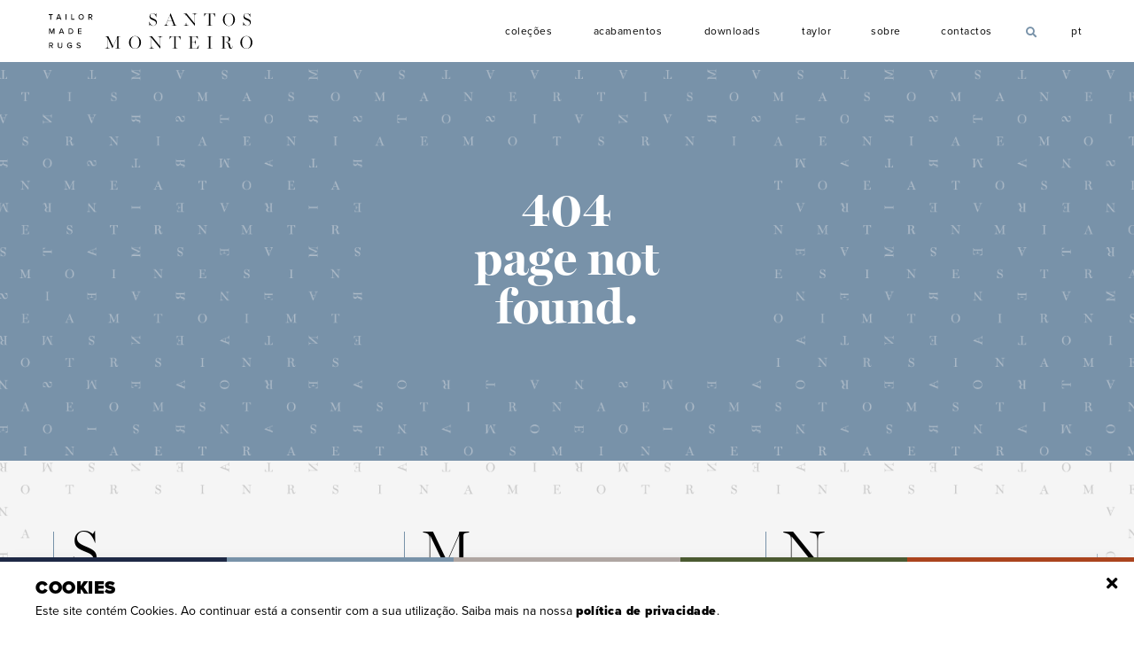

--- FILE ---
content_type: text/html; charset=UTF-8
request_url: https://santosmonteiro.com/media/Technics-Metalico-Ficha-Tecnica-Santos-Monteiro-637cbbf71dc27.pdf
body_size: 7566
content:
<!DOCTYPE html>
<html class="no-js" lang="pt">

<head>

    <meta charset="utf-8">
        <meta name="viewport" content="width=device-width,initial-scale=1">
    <title>404 | Santos Monteiro</title>


    <meta http-equiv="X-UA-Compatible" content="IE=edge">
    <meta http-equiv="Content-Security-Policy" content="base-uri 'self'; form-action 'self';">
    <meta name="language" content="Português">

    <meta name="keywords" content="">
    <meta name="author" content="Viriato & Viriato">

    <meta name="twitter:card" content="photo">
    <meta name="twitter:title" content="404 | Santos Monteiro">
        <meta name="twitter:image:src" content="https://santosmonteiro.com/images/logo.png">


    <meta itemprop="name" content="404 | Santos Monteiro">
        <meta itemprop="image" content="https://santosmonteiro.com/images/logo.png">
    
    <meta property="og:title" content="404 | Santos Monteiro">
    <meta property="og:type" content="website">
    <meta property="og:url" content="https://santosmonteiro.com/media/Technics-Metalico-Ficha-Tecnica-Santos-Monteiro-637cbbf71dc27.pdf">
    <meta property="og:image" content="https://santosmonteiro.com/images/logo.png">
    <meta property="og:image:url" content="https://santosmonteiro.com/images/logo.png">
        <meta property="og:site_name" content="Santos Monteiro">

    <meta name="theme-color" content="#FFFFFF">
    <base href="/" />
    <link rel="sitemap" type="application/xml" title="Sitemap" href="https://santosmonteiro.com/sitemap" />

    <link rel="apple-touch-icon" sizes="57x57" href="https://santosmonteiro.com/images/apple-icon-57x57.png">
    <link rel="apple-touch-icon" sizes="60x60" href="https://santosmonteiro.com/images/apple-icon-60x60.png">
    <link rel="apple-touch-icon" sizes="72x72" href="https://santosmonteiro.com/images/apple-icon-72x72.png">
    <link rel="apple-touch-icon" sizes="76x76" href="https://santosmonteiro.com/images/apple-icon-76x76.png">
    <link rel="apple-touch-icon" sizes="114x114" href="https://santosmonteiro.com/images/apple-icon-114x114.png">
    <link rel="apple-touch-icon" sizes="120x120" href="https://santosmonteiro.com/images/apple-icon-120x120.png">
    <link rel="apple-touch-icon" sizes="144x144" href="https://santosmonteiro.com/images/apple-icon-144x144.png">
    <link rel="apple-touch-icon" sizes="152x152" href="https://santosmonteiro.com/images/apple-icon-152x152.png">
    <link rel="apple-touch-icon" sizes="180x180" href="https://santosmonteiro.com/images/apple-icon-180x180.png">
    <link rel="icon" type="image/png" sizes="192x192" href="https://santosmonteiro.com/images/android-icon-192x192.png">
    <link rel="icon" type="image/png" sizes="32x32" href="https://santosmonteiro.com/images/favicon-32x32.png">
    <link rel="icon" type="image/png" sizes="96x96" href="https://santosmonteiro.com/images/favicon-96x96.png">
    <link rel="icon" type="image/png" sizes="16x16" href="https://santosmonteiro.com/images/favicon-16x16.png">
    <link id="favicon" rel="shortcut icon" href="https://santosmonteiro.com/favicon.ico">
    <meta name="msapplication-TileColor" content="#ffffff">
    <meta name="msapplication-TileImage" content="https://santosmonteiro.com/images/ms-icon-144x144.png">

    <link rel="stylesheet" href="https://use.typekit.net/vip5wqe.css" nonce="d70c8c0064d4cd3041f316313e23f488a4d151b90ab6d626a18312008affd84d">

    <link rel="stylesheet" href="https://santosmonteiro.com/styles/main-27-11-24.css" nonce="d70c8c0064d4cd3041f316313e23f488a4d151b90ab6d626a18312008affd84d">

    <script src="https://santosmonteiro.com/scripts/modernizr-21-11-20.js" nonce="d70c8c0064d4cd3041f316313e23f488a4d151b90ab6d626a18312008affd84d"></script>
    <script id="recap" defer src="https://www.google.com/recaptcha/api.js?render=6LeJvDccAAAAANaNADpm41P1SaS4BPsiE9OK64qt" nonce="d70c8c0064d4cd3041f316313e23f488a4d151b90ab6d626a18312008affd84d"></script>
    <script nonce="d70c8c0064d4cd3041f316313e23f488a4d151b90ab6d626a18312008affd84d">
        document.getElementById('recap').addEventListener('load',recap);
        function recap() {
            grecaptcha.ready(function() {
                grecaptcha.execute('6LeJvDccAAAAANaNADpm41P1SaS4BPsiE9OK64qt', {action: 'submit'}).then(function(token) {
                    console.log(token);
                    if(document.getElementById('newsletter-recaptcha') != null){
                        document.getElementById('newsletter-recaptcha').value = token;
                    }
                    if(document.getElementById('contacto-recaptcha') != null){
                        document.getElementById('contacto-recaptcha').value = token;
                    }
                });
            });
        }
    </script>

    <!-- Global site tag (gtag.js) - Google Analytics -->
    <script async src=https://www.googletagmanager.com/gtag/js?id=G-WNXKTG0LWY nonce="d70c8c0064d4cd3041f316313e23f488a4d151b90ab6d626a18312008affd84d"></script>
    <script nonce="d70c8c0064d4cd3041f316313e23f488a4d151b90ab6d626a18312008affd84d">
        window.dataLayer = window.dataLayer || [];
        function gtag(){dataLayer.push(arguments);}
        gtag('js', new Date());
        gtag('config', 'G-WNXKTG0LWY');
    </script>
</head>
	
<body class="404 one ">

<!--[if IE]>
<p class="browserupgrade">You are using an <strong>outdated</strong> browser. Please <a href="http://browsehappy.com/">upgrade your browser</a> to improve your experience.</p>
<![endif]-->


<nav class="fixed">
    <div class="container">
        <header>
            <h1></h1>
            <a class="logo" href="https://santosmonteiro.com/pt">
                <figure>
                    <img src="images/site/logo.svg" onerror="this.src='images/site/logo.png';return false;" alt="" />
                </figure>
            </a>
                        <a href="javascript:;" title="Menu" class="burger lines">
                <span class="top"></span>
                <span class="middle"></span>
                <span class="bottom"></span>
            </a>
                    </header>
                <ul class="nav">
            <!--<li>
                <a  href="https://santosmonteiro.com/pt">
                    <span>H</span>
                    Home                </a>
            </li>-->
            <li class="produtos">
                <a class="produtos " href="javascript:;">
                    <span>C</span>
                    Coleções                </a>
                <ul>
                                                                        <li>
                                <a  href="https://santosmonteiro.com/pt/colecoes/carpetes">
                                    Carpetes                                </a>
                            </li>
                                                    <li>
                                <a  href="https://santosmonteiro.com/pt/colecoes/naturais-e-ecologicas">
                                    Naturais & Ecológicas                                </a>
                            </li>
                                                    <li>
                                <a  href="https://santosmonteiro.com/pt/colecoes/interior-exterior">
                                    Interior & Exterior                                </a>
                            </li>
                                                    <li>
                                <a  href="https://santosmonteiro.com/pt/colecoes/iconic">
                                    ICONIC                                </a>
                            </li>
                                                            </ul>
            </li>
                                                <li>
                        <a class="" href="https://santosmonteiro.com/pt/colecoes/acabamentos">
                            <span>A</span>
                            Acabamentos                        </a>
                    </li>
                                        <li>
                <a  href="https://santosmonteiro.com/pt/downloads">
                    <span>D</span>
                    Downloads                </a>
            </li>
            <li>
                <a target="_blank" href="https://taylor.santosmonteiro.com/pt">
                    <span>T</span>
                    Taylor
                </a>
            </li>
            <li>
                <a  href="https://santosmonteiro.com/pt/sobre">
                    <span>S</span>
                    Sobre                </a>
            </li>
            <li>
                <a  href="https://santosmonteiro.com/pt/contactos">
                    <span>C</span>
                    Contactos                </a>
            </li>
            <li class="pesquisa">
                <a class="pesquisa " title="Pesquisar" href="javascript:;">
                    <i class="fa solid fa-search" aria-hidden="true"></i>
                    <small>Pesquisar</small>
                </a>
                <form id="searchForm" action="https://santosmonteiro.com/pt/pesquisar" method="get" novalidate>
                    <input name="s" value=""/>
                    <input type="submit" class="hidden"/>
                </form>
            </li>
            <li class="langs">
                <a class="langs" rel="alternate" hreflang="pt" href="javascript:;">
                    <i class="fa solid fa-globe" aria-hidden="true"></i>
                    pt                </a>
                <ul class="langs">
                                            <link rel="canonical" href="https://santosmonteiro.com/pt"/>
                        <link rel="alternate" href="https://santosmonteiro.com/pt" hreflang="pt" />
                        <link rel="alternate" href="https://santosmonteiro.com/en" hreflang="en" />
                        <link rel="alternate" href="https://santosmonteiro.com/es" hreflang="es" />
                                                                                                        <li>
                            <a href="https://santosmonteiro.com/en" rel="alternate" hreflang="en">en</a>
                        </li>
                                            <li>
                            <a href="https://santosmonteiro.com/es" rel="alternate" hreflang="es">es</a>
                        </li>
                                    </ul>
            </li>
        </ul>
            </div>
</nav>


<section id="header">
    <header>
        <div class="container">
            <h3>
                404
                <br>page not found.
            </h3>
        </div>
    </header>
</section>


    <a class="chat hiddens"
       data-first-alert="5"
       data-done-alert="0.4"
       data-response-time="2000"
       data-title-alert="Nova Mensagem"
       data-ask-again="Perguntar novamente"
       data-done="Fazer pergunta"
       data-wait="Aguarde por favor..."
       data-done-message='<p>Na eventualidade de não encontrar aqui a resposta que procura por favor deixe-nos a sua mensagem usando o formulário disponível em <a target="_blank" href="https://santosmonteiro.com/pt/contactos">CONTACTOS</a>. <br>A nossa equipa fará o seu melhor para responder à sua solicitação com a maior brevidade possível.<br>Agradecemos desde já a sua compreensão.</p>'
       data-me="Eu"
       data-today="Hoje"
       data-cookies="1"
       data-lang="pt"
       href="javascript:;" >
        <!--
        first-alert: seconds
        done-alert: minutes
        response-time: milliseconds
        data-done-message: htmlentities($str);
        -->
        <i class="fa solid fa-comments" aria-hidden="true"></i>
        <span data-default="Fazer pergunta">Fazer pergunta</span>
    </a>
    <div class="chat hiddens">
        <!-- data-bye-timer: Segundos -->
        <header class="header">
            <h3>Precisa de ajuda? Fale connosco!</h3>
            <a title="Close chat" class="fechar" href="javascript:;">
                <i class="fa solid fa-times" aria-hidden="true"></i>
            </a>
        </header>
        <section class="chat">
            <section class="msg hello">
                <p>Olá, posso ajudar?</p>
            </section>
            <section class="msg ask">
                <p>Faça a sua pergunta!</p>
            </section>
        </section>
        <footer class="questions">
            <header class="questions">
                <a class="ask-btn" title="Questions" href="javascript:;">
                    <h3>Fazer pergunta</h3>
                    <i class="fa solid fa-comments" aria-hidden="true"></i>
                    <i class="fa solid fa-caret-down" aria-hidden="true"></i>
                </a>
            </header>
            <ul class="questions">
                                    <li>
                        <a class="parent" href="javascript:;">
                            Dúvidas sobre a compra e venda de produtos                            <i class="fa solid fa-caret-down" aria-hidden="true"></i>
                        </a>
                        <ul class="child">
                                                            <li><a class="question" data-id="4372" data-r='&lt;p&gt;
A Santos Monteiro vende exclusivamente para profissionais no setor da decoração, arquitetura e design de interiores.&lt;br&gt;
Caso queira adquirir um dos nossos artigos basta dirigir-se a um dos nossos parceiros oficiais.&lt;br&gt;
Para saber aonde deve dirigir-se, envie um email para: &lt;a href="mailto:marketing@santosmonteiro.com"&gt;marketing@santosmonteiro.com&lt;/a&gt; ou mensagem através do formulário disponível no separador &lt;a target="_blank" href="https://santosmonteiro.com/pt/contactos"&gt;CONTACTOS&lt;/a&gt;, indicando o motivo do seu contacto e a sua área de residência para que possamos sugerir um local perto de si.
&lt;/p&gt;' href="javascript:;">Como posso comprar produtos Santos Monteiro?</a></li>
                                                            <li><a class="question" data-id="4393" data-r='&lt;p&gt;
Caso esteja interessado em representar a nossa marca, por favor envie-nos email com uma breve apresentação do seu negócio. A nossa equipa comercial irá dar seguimento à sua solicitação assim que possível.&lt;br&gt;Deve enviar o seu email para &lt;a href="mailto:sm@santosmonteiro.com"&gt;sm@santosmonteiro.com&lt;/a&gt; ou deixar mensagem no formulário disponível no separador &lt;a target="_blank" href="https://santosmonteiro.com/pt/contactos"&gt;CONTACTOS&lt;/a&gt;.
&lt;/p&gt;' href="javascript:;">Tenho interesse em representar a marca Santos Monteiro. Como devo proceder?</a></li>
                                                            <li><a class="question" data-id="4394" data-r='&lt;p&gt;
Sim, enquanto nosso parceiro pode usar as nossas imagens. No entanto é estritamente necessário o preenchimento de um certificado de consentimento.&lt;br&gt;
Em seguida enviaremos as nossas imagens em alta e baixa resolução.&lt;br&gt; Para solicitar o seu certificado de consentimento e imagens, envie email para &lt;a href="mailto:marketing@santosmonteiro.com"&gt;marketing@santosmonteiro.com&lt;/a&gt; indicando o motivo do seu contacto.
&lt;/p&gt;' href="javascript:;">Enquanto parceiro da marca Santos Monteiro, posso utilizar as vossas imagens?</a></li>
                                                            <li><a class="question" data-id="4395" data-r='&lt;p&gt;
Sim, caso queira visitar o nosso showroom agende a sua visita junto do seu agente comercial Santos Monteiro.&lt;br&gt; 
Caso ainda não seja nosso cliente, envie email para &lt;a href="mailto:sm@santosmonteiro.com"&gt;sm@santosmonteiro.com&lt;/a&gt; a agendar a sua visita indicando o propósito da mesma.&lt;br&gt;
O showroom da Santos Monteiro localiza-se nas nossas instalações na Zona Industrial das Caldas da Rainha.
&lt;/p&gt;' href="javascript:;">É possível visitar o vosso Showroom?</a></li>
                                                    </ul>
                    </li>
                                    <li>
                        <a class="parent" href="javascript:;">
                            Dúvidas sobre as características dos produtos                            <i class="fa solid fa-caret-down" aria-hidden="true"></i>
                        </a>
                        <ul class="child">
                                                            <li><a class="question" data-id="4396" data-r='&lt;p&gt;
Sim, na Santos Monteiro somos alfaiates de carpetes. Escolher a medida e formato da sua carpete é uma das grandes vantagens em trabalhar connosco.
&lt;/p&gt;' href="javascript:;">Posso escolher a medida e formato da minha carpete?</a></li>
                                                            <li><a class="question" data-id="4397" data-r='&lt;p&gt;
Depois de escolher o tipo de carpete ideal, examine as opções de acabamento recomendadas para o artigo e avalie quais, de entre as nossas sugestões, se adaptam melhor às características específicas do local previsto para a “vida futura” da sua carpete.&lt;br&gt; Considere também a relevância estética da sua escolha.&lt;br&gt;Pode consultar os acabamentos recomendados na respetiva página do artigo ou em &lt;a target="_blank" href="https://santosmonteiro.com/pt/produtos/acabamentos"&gt;ACABAMENTOS&lt;/a&gt;.
&lt;/p&gt;' href="javascript:;">Como escolher o acabamento ideal para a minha carpete?</a></li>
                                                            <li><a class="question" data-id="4398" data-r='&lt;p&gt;
Sim, temos produtos feitos à base de fibras naturais como lã e sisal.&lt;br&gt;
Consulte a categoria &lt;a target="_blank" href="https://santosmonteiro.com/pt/produtos/fibras-naturais"&gt;FIBRAS NATURAIS&lt;/a&gt; no separador PRODUTOS.
&lt;/p&gt;' href="javascript:;">Têm produtos feitos à base de fibras naturais?</a></li>
                                                            <li><a class="question" data-id="4399" data-r='&lt;p&gt;
Sim, temos produtos feitos em fibras recicladas como ECONYL.&lt;br&gt;
Consulte a categoria &lt;a target="_blank" href="https://santosmonteiro.com/pt/produtos/fibras-ecologicas"&gt;FIBRAS ECOLÓGICAS&lt;/a&gt; no separador PRODUTOS.
&lt;/p&gt;' href="javascript:;">Têm produtos feitos à base de fibras recicladas?</a></li>
                                                            <li><a class="question" data-id="4400" data-r='&lt;p&gt;
Nas fichas técnicas dos artigos pode encontrar toda a informação disponível sobre as características especificas de cada um destes.&lt;br&gt;Na eventualidade de surgirem outras dúvidas sobre as especificidades técnicas dos nossos artigos, consulte-nos. A nossa equipa está preparada para estudar o assunto e responder com a maior brevidade possível.
&lt;/p&gt;' href="javascript:;">Como posso saber mais sobre o desempenho técnico dos vossos produtos?</a></li>
                                                            <li><a class="question" data-id="4401" data-r='&lt;p&gt;
Sim, consulte a ficha técnica do artigo e o glossário do &lt;a target="_blank" href="https://santosmonteiro.com/media/CatalogoGeralSantosMonteiro2022-6329d6c2a5226.pdf"&gt;CATÁLOGO GERAL&lt;/a&gt; para identificar a simbologia relativa ao tema.
&lt;/p&gt;


' href="javascript:;">Têm produtos hipoalergénicos?</a></li>
                                                            <li><a class="question" data-id="4402" data-r='&lt;p&gt;
A manutenção e tratamento de nódoas de uma carpete varia conforme a sua composição. &lt;br&gt;
Encontre as nossas recomendações &lt;a target="_blank" href="https://santosmonteiro.com/file/4526"&gt;AQUI&lt;/a&gt; 
' href="javascript:;">Que cuidados devo ter na manutenção e tratamento de nódoas da minha carpete?</a></li>
                                                    </ul>
                    </li>
                            </ul>
        </footer>
    </div>

<footer id="footer">
    <div class="container">
        <div class="col local" itemscope itemtype="http://schema.org/LocalBusiness">
            <header>
                <span>S</span>
                <h3 itemprop="name">
                    Santos <br>Monteiro                </h3>
            </header>
            <img class="hidden" itemprop="image" alt="Santos Monteiro" src="images/site/logo.png"/>
            <ul>
                <li>
                    <p itemprop="address" itemscope itemtype="http://schema.org/PostalAddress">
                        <span itemprop="name" class="hidden">Santos Monteiro</span>
                        <span itemprop="streetAddress">Rua Pedro Nunes Nº26 </span><br>
                        <span itemprop="postalCode">2500-303</span>
                        <span itemprop="addressLocality">Zona Industrial-Caldas da Rainha, <br>PORTUGAL</span>
                    </p>
                </li>
                <li class="contacto">
                    <p><strong>Tel.</strong></p>
                    <a class="clean" href="tel:+351 262 840 300">
                        <span itemprop="telephone">+351 262 840 300</span> <br>(Chamada para a rede ﬁxa nacional)                    </a>
                                        <p><strong>Fax</strong></p>
                    <a class="clean" href="tel:+351 262 842 396">
                        <span itemprop="telephone">+351 262 842 396</span>
                    </a>
                    <p><strong>Email</strong></p>
                    <a class="clean" href="mailto:sm@santosmonteiro.com">
                        <span itemprop="email">sm@santosmonteiro.com</span>
                    </a>
                    <p>
                        <strong>Horário</strong><br>
                        Segunda - Sexta : 09h00 -  13h00 / 14h30 - 18h30<br>
Sábado - Domingo: Encerrado                    </p>
                </li>
            </ul>
            <span class="hidden" itemprop="geo" itemscope itemtype="http://schema.org/GeoCoordinates">
                                <meta itemprop="latitude" content="39.4304461" />
                <meta itemprop="longitude" content="-9.1566875" />
                <span class="hidden lat">39.4304461</span>
                <span class="hidden lng">-9.1566875</span>
            </span>
        </div>
        <div class="col mapa" >
            <header>
                <span>M</span>
            </header>
            <div id="mapa"></div>
        </div>
                <div class="col newsletter">
            <header>
                <span>N</span>
                <h4>Subscrição Newsletter</h4>
            </header>
            <form id="newsletterForm" novalidate method="post" enctype="multipart/form-data" action="https://santosmonteiro.com/media/Technics-Metalico-Ficha-Tecnica-Santos-Monteiro-637cbbf71dc27.pdf">
                <input type="hidden" name="csrf_test_name" value="457be928f2970337cbf2321c58a4850a">
                <input type="hidden" name="wasSent" value="">
                <input type="hidden" name="lang" value="pt">
                <input type="hidden" name="action" value="subscrever"/>
                <input type="hidden" id="newsletter-recaptcha" name="g-recaptcha-response" value="">
                <label for="newsletterName">Nome</label>
                <input id="newsletterName" type="text" class="required" name="newsletterName" />
                <label for="newsletterEmail">Email</label>
                <input id="newsletterEmail" type="email" class="required" name="newsletterEmail" />
                <div class="full">
                    <input id="gdpr_newsletter" type="checkbox" class="required"/>
                    <label for="gdpr_newsletter" class="aceito">Aceito a <a href="https://santosmonteiro.com/pt/politica-de-privacidade">Política de Privacidade</a></label>
                </div>
                <a class="subscrever" data-action="subscrever" href="javascript:;">Subscrever</a>
                <a class="cancelar" data-action="cancelar" href="javascript:;">Cancelar Subscrição</a>
                <input type="submit" class="hidden" />
            </form>
        </div>
            </div> 
    <div class="bottom">
                    <div class="container certs hidden">
                <a target="_blank" rel="noreferrer" class="cert" title="Ficha de Projeto 2023 Santos Monteiro" href="https://santosmonteiro.com/media/Ficha-de-Projeto-2023-Santos-Monteiro.pdf">
                    <img width="325" height="50" alt="Ficha de Projeto 2023 Santos Monteiro" src="https://santosmonteiro.com/media/Ficha-de-Projeto-2023-Santos-Monteiro-.png">
                </a>
            </div>
                <div class="container">
            <p>&copy; 2026 Santos Monteiro. <a href="https://santosmonteiro.com/pt/politica-de-privacidade">Política de Privacidade</a> |
                <a target="_blank" rel="noreferrer nofollow" href="https://santosmonteiro.com/Garantia%20Bens%20Moveis%20Santos%20Monteiro%20-%2021-08-23.pdf">Certificado de Garantia</a> |
                    <a target="_blank" rel="noreferrer nofollow" href="https://santosmonteiro.com/Regulamento%20Canais%20de%20Den%C3%BAncia.pdf">Regulamento canais de denúncia</a> |
                    <a target="_blank" rel="noreferrer nofollow" href="https://santosmonteiro.com/codigo-de-conduta-santos-monteiro.pdf">Código de conduta</a> |
                    <a target="_blank" rel="noreferrer nofollow" href="https://santosmonteiro.com/RGPC - Relatório Intercalar Outubro 2025.pdf">RGPC</a></p>
            <ul>
                                    <li>
                        <a rel="noreferrer" title="Pinterest" target="_blank" href="https://www.pinterest.pt/santosmonteirorugs">
                            <i class="fa social fa-pinterest-p" aria-hidden="true"></i>
                        </a>
                    </li>
                                    <li>
                        <a rel="noreferrer" title="Instagram" target="_blank" href="https://www.instagram.com/santosmonteiro_tailormaderugs/">
                            <i class="fa social fa-instagram" aria-hidden="true"></i>
                        </a>
                    </li>
                                    <li>
                        <a rel="noreferrer" title="Facebook" target="_blank" href="https://www.facebook.com/santosmonteirorugs">
                            <i class="fa social fa-facebook-f" aria-hidden="true"></i>
                        </a>
                    </li>
                                    <li>
                        <a rel="noreferrer" class="in" title="Linkedin" target="_blank" href="https://www.linkedin.com/company/santos-monteiro">
                            <i class="fa social fa-linkedin-in" aria-hidden="true"></i>
                        </a>
                    </li>
                                    <li>
                        <a rel="noreferrer" class="play" title="Youtube" target="_blank" href="https://www.youtube.com/channel/UCeHv00ob4yMiMaqR7WVMW8g">
                            <i class="fa solid fa-play" aria-hidden="true"></i>
                        </a>
                    </li>
                            </ul>
            <a target="_blank"  class="viriato" rel="noreferrer" href="https://viriato.com.pt">
                by <figure><img width="69" height="10" src="images/site/logo-viriato.png" alt="VIRIATO" /></figure>
            </a>
        </div>
                    <div class="container">
                <p class="certs">Em caso de reclamação o consumidor pode recorrer ao livro de reclamações online em <a href="https://www.livroreclamacoes.pt">www.livroreclamacoes.pt</a> | Em caso de litígio o consumidor pode recorrer a uma entidade de resolução de litígios:
“Centro Nacional de Informação e Arbitragem de Conflitos de Consumo”, Rua D. Afonso Henriques - nº1 4700-030 Braga. <a href="tel:+351253619107">253 619 107</a> (Chamada para a rede ﬁxa nacional), e-mail: <a href="mailto:geral@cniacc.pt">geral@cniacc.pt</a>, web: <a href="https://cniacc.pt">cniacc.pt</a></p>
            </div>
                <span class="bege"></span>
        <span class="blue"></span>
        <span class="green"></span>
        <span class="yellow"></span>
        <span class="pink"></span>
    </div>
</footer>


<a class="top" href="javascript:;">
    <span>*</span>
    topo</a>

<!--<div id="loading">
    <figure>
        <span></span>
        <img src="images/site/logo-top.svg" onerror="this.src='images/site/logo-top.png';return false;" alt="SANTOS MONTEIRO" />
    </figure>
</div>
-->

<div id="sending">
    <figure>
        <figcaption>
            <i class="fa solid fa-envelope" aria-hidden="true"></i> A enviar...
        </figcaption>
    </figure>
</div>



<style nonce="d70c8c0064d4cd3041f316313e23f488a4d151b90ab6d626a18312008affd84d">
    .grecaptcha-badgess{
        visibility: hidden !important;
        z-index: 3000;
    }
</style>

<script src="https://maps.googleapis.com/maps/api/js?key=AIzaSyBfLlRumNRDtnVi1-6upnDPd3iJ_txgNnQ" defer="defer" nonce="d70c8c0064d4cd3041f316313e23f488a4d151b90ab6d626a18312008affd84d"></script>

<script src="https://santosmonteiro.com/scripts/vendor-21-11-20.js" nonce="d70c8c0064d4cd3041f316313e23f488a4d151b90ab6d626a18312008affd84d"></script>
<script nonce="d70c8c0064d4cd3041f316313e23f488a4d151b90ab6d626a18312008affd84d"
        type="text/javascript"
        async defer
        src="https://assets.pinterest.com/js/pinit.js"
></script>

<script src="https://santosmonteiro.com/scripts/main.js" nonce="d70c8c0064d4cd3041f316313e23f488a4d151b90ab6d626a18312008affd84d"></script>
<script nonce="d70c8c0064d4cd3041f316313e23f488a4d151b90ab6d626a18312008affd84d">
        $('input[type="submit"]').on('touchstart mousedown',function(){
             recap();
        });
</script>
<script src="https://santosmonteiro.com/scripts/chat-27-03-23.js" nonce="d70c8c0064d4cd3041f316313e23f488a4d151b90ab6d626a18312008affd84d"></script>
<script nonce="d70c8c0064d4cd3041f316313e23f488a4d151b90ab6d626a18312008affd84d">function setCookie(o,e,i){var t=new Date;t.setTime(t.getTime()+24*i*60*60*1e3);var a="expires="+t.toUTCString();document.cookie=o+"="+e+";"+a+";path=/;secure"}function getCookie(o){for(var e=o+"=",i=decodeURIComponent(document.cookie).split(";"),t=0;t<i.length;t++){for(var a=i[t];" "==a.charAt(0);)a=a.substring(1);if(0==a.indexOf(e))return a.substring(e.length,a.length)}return""}function checkCookie(){var o=getCookie("cookiepopupsantosmonteiro");""==o&&($("body").append('<div class="cookies"><a class="close" title="x" href="javascript:;"><i class="fa solid fa-times" aria-hidden="true"></i></a><header><h3>Cookies</h3><p>Este site contém Cookies. Ao continuar está a consentir com a sua utilização. Saiba mais na nossa <a href="https://santosmonteiro.com/pt/politica-de-privacidade">Política de Privacidade</a>.</p></header><span class="bege"></span>' +
        '<span class="blue"></span>' +
        '<span class="green"></span>' +
        '<span class="yellow"></span>' +
        '<span class="pink"></span></div>'),$("div.cookies a.close").on("touch click",function(){$("div.cookies").fadeOut(200),setCookie("cookiepopupsantosmonteiro","ok",365)}))}checkCookie()</script>

<script type="application/ld+json" nonce="d70c8c0064d4cd3041f316313e23f488a4d151b90ab6d626a18312008affd84d">
    { "@context" : "http://schema.org",
      "@type" : "Organization",
      "name" : "Santos Monteiro",
      "url" : "https://santosmonteiro.com/",
      "logo": "https://santosmonteiro.com/images/logo.png",

      "contactPoint" : [
      { "@type" : "ContactPoint",
        "telephone" : "+351 262 840 300",
        "contactType" : "customer service",
        "contactOption" : ["HearingImpairedSupported"] ,
        "areaServed" : "PT"
      }  ]
    }
</script>

<script type="application/ld+json" nonce="d70c8c0064d4cd3041f316313e23f488a4d151b90ab6d626a18312008affd84d">
    {  "@context" : "http://schema.org",
       "@type" : "WebSite",
       "name" : "Santos Monteiro",
       "alternateName" : "",
       "url" : "https://santosmonteiro.com/"
    }
</script>


    <script type="application/ld+json" nonce="d70c8c0064d4cd3041f316313e23f488a4d151b90ab6d626a18312008affd84d">
    {
      "@context": "http://schema.org",
      "@type": "BreadcrumbList",
      "itemListElement":
      [
                          {
          "@type": "ListItem",
          "position": 1,
          "item":
          {
            "@id": "https://santosmonteiro.com/pt",
            "name": "Santos Monteiro"
          }
        }
            ,        {
          "@type": "ListItem",
          "position": 2,
          "item":
          {
            "@id": "https://santosmonteiro.com/media/Technics-Metalico-Ficha-Tecnica-Santos-Monteiro-637cbbf71dc27.pdf",
            "name": ""
          }
        }
      ]
    }
</script>

    </body>
</html>

--- FILE ---
content_type: text/html; charset=utf-8
request_url: https://www.google.com/recaptcha/api2/anchor?ar=1&k=6LeJvDccAAAAANaNADpm41P1SaS4BPsiE9OK64qt&co=aHR0cHM6Ly9zYW50b3Ntb250ZWlyby5jb206NDQz&hl=en&v=PoyoqOPhxBO7pBk68S4YbpHZ&size=invisible&anchor-ms=20000&execute-ms=30000&cb=suymgot0tp0o
body_size: 48918
content:
<!DOCTYPE HTML><html dir="ltr" lang="en"><head><meta http-equiv="Content-Type" content="text/html; charset=UTF-8">
<meta http-equiv="X-UA-Compatible" content="IE=edge">
<title>reCAPTCHA</title>
<style type="text/css">
/* cyrillic-ext */
@font-face {
  font-family: 'Roboto';
  font-style: normal;
  font-weight: 400;
  font-stretch: 100%;
  src: url(//fonts.gstatic.com/s/roboto/v48/KFO7CnqEu92Fr1ME7kSn66aGLdTylUAMa3GUBHMdazTgWw.woff2) format('woff2');
  unicode-range: U+0460-052F, U+1C80-1C8A, U+20B4, U+2DE0-2DFF, U+A640-A69F, U+FE2E-FE2F;
}
/* cyrillic */
@font-face {
  font-family: 'Roboto';
  font-style: normal;
  font-weight: 400;
  font-stretch: 100%;
  src: url(//fonts.gstatic.com/s/roboto/v48/KFO7CnqEu92Fr1ME7kSn66aGLdTylUAMa3iUBHMdazTgWw.woff2) format('woff2');
  unicode-range: U+0301, U+0400-045F, U+0490-0491, U+04B0-04B1, U+2116;
}
/* greek-ext */
@font-face {
  font-family: 'Roboto';
  font-style: normal;
  font-weight: 400;
  font-stretch: 100%;
  src: url(//fonts.gstatic.com/s/roboto/v48/KFO7CnqEu92Fr1ME7kSn66aGLdTylUAMa3CUBHMdazTgWw.woff2) format('woff2');
  unicode-range: U+1F00-1FFF;
}
/* greek */
@font-face {
  font-family: 'Roboto';
  font-style: normal;
  font-weight: 400;
  font-stretch: 100%;
  src: url(//fonts.gstatic.com/s/roboto/v48/KFO7CnqEu92Fr1ME7kSn66aGLdTylUAMa3-UBHMdazTgWw.woff2) format('woff2');
  unicode-range: U+0370-0377, U+037A-037F, U+0384-038A, U+038C, U+038E-03A1, U+03A3-03FF;
}
/* math */
@font-face {
  font-family: 'Roboto';
  font-style: normal;
  font-weight: 400;
  font-stretch: 100%;
  src: url(//fonts.gstatic.com/s/roboto/v48/KFO7CnqEu92Fr1ME7kSn66aGLdTylUAMawCUBHMdazTgWw.woff2) format('woff2');
  unicode-range: U+0302-0303, U+0305, U+0307-0308, U+0310, U+0312, U+0315, U+031A, U+0326-0327, U+032C, U+032F-0330, U+0332-0333, U+0338, U+033A, U+0346, U+034D, U+0391-03A1, U+03A3-03A9, U+03B1-03C9, U+03D1, U+03D5-03D6, U+03F0-03F1, U+03F4-03F5, U+2016-2017, U+2034-2038, U+203C, U+2040, U+2043, U+2047, U+2050, U+2057, U+205F, U+2070-2071, U+2074-208E, U+2090-209C, U+20D0-20DC, U+20E1, U+20E5-20EF, U+2100-2112, U+2114-2115, U+2117-2121, U+2123-214F, U+2190, U+2192, U+2194-21AE, U+21B0-21E5, U+21F1-21F2, U+21F4-2211, U+2213-2214, U+2216-22FF, U+2308-230B, U+2310, U+2319, U+231C-2321, U+2336-237A, U+237C, U+2395, U+239B-23B7, U+23D0, U+23DC-23E1, U+2474-2475, U+25AF, U+25B3, U+25B7, U+25BD, U+25C1, U+25CA, U+25CC, U+25FB, U+266D-266F, U+27C0-27FF, U+2900-2AFF, U+2B0E-2B11, U+2B30-2B4C, U+2BFE, U+3030, U+FF5B, U+FF5D, U+1D400-1D7FF, U+1EE00-1EEFF;
}
/* symbols */
@font-face {
  font-family: 'Roboto';
  font-style: normal;
  font-weight: 400;
  font-stretch: 100%;
  src: url(//fonts.gstatic.com/s/roboto/v48/KFO7CnqEu92Fr1ME7kSn66aGLdTylUAMaxKUBHMdazTgWw.woff2) format('woff2');
  unicode-range: U+0001-000C, U+000E-001F, U+007F-009F, U+20DD-20E0, U+20E2-20E4, U+2150-218F, U+2190, U+2192, U+2194-2199, U+21AF, U+21E6-21F0, U+21F3, U+2218-2219, U+2299, U+22C4-22C6, U+2300-243F, U+2440-244A, U+2460-24FF, U+25A0-27BF, U+2800-28FF, U+2921-2922, U+2981, U+29BF, U+29EB, U+2B00-2BFF, U+4DC0-4DFF, U+FFF9-FFFB, U+10140-1018E, U+10190-1019C, U+101A0, U+101D0-101FD, U+102E0-102FB, U+10E60-10E7E, U+1D2C0-1D2D3, U+1D2E0-1D37F, U+1F000-1F0FF, U+1F100-1F1AD, U+1F1E6-1F1FF, U+1F30D-1F30F, U+1F315, U+1F31C, U+1F31E, U+1F320-1F32C, U+1F336, U+1F378, U+1F37D, U+1F382, U+1F393-1F39F, U+1F3A7-1F3A8, U+1F3AC-1F3AF, U+1F3C2, U+1F3C4-1F3C6, U+1F3CA-1F3CE, U+1F3D4-1F3E0, U+1F3ED, U+1F3F1-1F3F3, U+1F3F5-1F3F7, U+1F408, U+1F415, U+1F41F, U+1F426, U+1F43F, U+1F441-1F442, U+1F444, U+1F446-1F449, U+1F44C-1F44E, U+1F453, U+1F46A, U+1F47D, U+1F4A3, U+1F4B0, U+1F4B3, U+1F4B9, U+1F4BB, U+1F4BF, U+1F4C8-1F4CB, U+1F4D6, U+1F4DA, U+1F4DF, U+1F4E3-1F4E6, U+1F4EA-1F4ED, U+1F4F7, U+1F4F9-1F4FB, U+1F4FD-1F4FE, U+1F503, U+1F507-1F50B, U+1F50D, U+1F512-1F513, U+1F53E-1F54A, U+1F54F-1F5FA, U+1F610, U+1F650-1F67F, U+1F687, U+1F68D, U+1F691, U+1F694, U+1F698, U+1F6AD, U+1F6B2, U+1F6B9-1F6BA, U+1F6BC, U+1F6C6-1F6CF, U+1F6D3-1F6D7, U+1F6E0-1F6EA, U+1F6F0-1F6F3, U+1F6F7-1F6FC, U+1F700-1F7FF, U+1F800-1F80B, U+1F810-1F847, U+1F850-1F859, U+1F860-1F887, U+1F890-1F8AD, U+1F8B0-1F8BB, U+1F8C0-1F8C1, U+1F900-1F90B, U+1F93B, U+1F946, U+1F984, U+1F996, U+1F9E9, U+1FA00-1FA6F, U+1FA70-1FA7C, U+1FA80-1FA89, U+1FA8F-1FAC6, U+1FACE-1FADC, U+1FADF-1FAE9, U+1FAF0-1FAF8, U+1FB00-1FBFF;
}
/* vietnamese */
@font-face {
  font-family: 'Roboto';
  font-style: normal;
  font-weight: 400;
  font-stretch: 100%;
  src: url(//fonts.gstatic.com/s/roboto/v48/KFO7CnqEu92Fr1ME7kSn66aGLdTylUAMa3OUBHMdazTgWw.woff2) format('woff2');
  unicode-range: U+0102-0103, U+0110-0111, U+0128-0129, U+0168-0169, U+01A0-01A1, U+01AF-01B0, U+0300-0301, U+0303-0304, U+0308-0309, U+0323, U+0329, U+1EA0-1EF9, U+20AB;
}
/* latin-ext */
@font-face {
  font-family: 'Roboto';
  font-style: normal;
  font-weight: 400;
  font-stretch: 100%;
  src: url(//fonts.gstatic.com/s/roboto/v48/KFO7CnqEu92Fr1ME7kSn66aGLdTylUAMa3KUBHMdazTgWw.woff2) format('woff2');
  unicode-range: U+0100-02BA, U+02BD-02C5, U+02C7-02CC, U+02CE-02D7, U+02DD-02FF, U+0304, U+0308, U+0329, U+1D00-1DBF, U+1E00-1E9F, U+1EF2-1EFF, U+2020, U+20A0-20AB, U+20AD-20C0, U+2113, U+2C60-2C7F, U+A720-A7FF;
}
/* latin */
@font-face {
  font-family: 'Roboto';
  font-style: normal;
  font-weight: 400;
  font-stretch: 100%;
  src: url(//fonts.gstatic.com/s/roboto/v48/KFO7CnqEu92Fr1ME7kSn66aGLdTylUAMa3yUBHMdazQ.woff2) format('woff2');
  unicode-range: U+0000-00FF, U+0131, U+0152-0153, U+02BB-02BC, U+02C6, U+02DA, U+02DC, U+0304, U+0308, U+0329, U+2000-206F, U+20AC, U+2122, U+2191, U+2193, U+2212, U+2215, U+FEFF, U+FFFD;
}
/* cyrillic-ext */
@font-face {
  font-family: 'Roboto';
  font-style: normal;
  font-weight: 500;
  font-stretch: 100%;
  src: url(//fonts.gstatic.com/s/roboto/v48/KFO7CnqEu92Fr1ME7kSn66aGLdTylUAMa3GUBHMdazTgWw.woff2) format('woff2');
  unicode-range: U+0460-052F, U+1C80-1C8A, U+20B4, U+2DE0-2DFF, U+A640-A69F, U+FE2E-FE2F;
}
/* cyrillic */
@font-face {
  font-family: 'Roboto';
  font-style: normal;
  font-weight: 500;
  font-stretch: 100%;
  src: url(//fonts.gstatic.com/s/roboto/v48/KFO7CnqEu92Fr1ME7kSn66aGLdTylUAMa3iUBHMdazTgWw.woff2) format('woff2');
  unicode-range: U+0301, U+0400-045F, U+0490-0491, U+04B0-04B1, U+2116;
}
/* greek-ext */
@font-face {
  font-family: 'Roboto';
  font-style: normal;
  font-weight: 500;
  font-stretch: 100%;
  src: url(//fonts.gstatic.com/s/roboto/v48/KFO7CnqEu92Fr1ME7kSn66aGLdTylUAMa3CUBHMdazTgWw.woff2) format('woff2');
  unicode-range: U+1F00-1FFF;
}
/* greek */
@font-face {
  font-family: 'Roboto';
  font-style: normal;
  font-weight: 500;
  font-stretch: 100%;
  src: url(//fonts.gstatic.com/s/roboto/v48/KFO7CnqEu92Fr1ME7kSn66aGLdTylUAMa3-UBHMdazTgWw.woff2) format('woff2');
  unicode-range: U+0370-0377, U+037A-037F, U+0384-038A, U+038C, U+038E-03A1, U+03A3-03FF;
}
/* math */
@font-face {
  font-family: 'Roboto';
  font-style: normal;
  font-weight: 500;
  font-stretch: 100%;
  src: url(//fonts.gstatic.com/s/roboto/v48/KFO7CnqEu92Fr1ME7kSn66aGLdTylUAMawCUBHMdazTgWw.woff2) format('woff2');
  unicode-range: U+0302-0303, U+0305, U+0307-0308, U+0310, U+0312, U+0315, U+031A, U+0326-0327, U+032C, U+032F-0330, U+0332-0333, U+0338, U+033A, U+0346, U+034D, U+0391-03A1, U+03A3-03A9, U+03B1-03C9, U+03D1, U+03D5-03D6, U+03F0-03F1, U+03F4-03F5, U+2016-2017, U+2034-2038, U+203C, U+2040, U+2043, U+2047, U+2050, U+2057, U+205F, U+2070-2071, U+2074-208E, U+2090-209C, U+20D0-20DC, U+20E1, U+20E5-20EF, U+2100-2112, U+2114-2115, U+2117-2121, U+2123-214F, U+2190, U+2192, U+2194-21AE, U+21B0-21E5, U+21F1-21F2, U+21F4-2211, U+2213-2214, U+2216-22FF, U+2308-230B, U+2310, U+2319, U+231C-2321, U+2336-237A, U+237C, U+2395, U+239B-23B7, U+23D0, U+23DC-23E1, U+2474-2475, U+25AF, U+25B3, U+25B7, U+25BD, U+25C1, U+25CA, U+25CC, U+25FB, U+266D-266F, U+27C0-27FF, U+2900-2AFF, U+2B0E-2B11, U+2B30-2B4C, U+2BFE, U+3030, U+FF5B, U+FF5D, U+1D400-1D7FF, U+1EE00-1EEFF;
}
/* symbols */
@font-face {
  font-family: 'Roboto';
  font-style: normal;
  font-weight: 500;
  font-stretch: 100%;
  src: url(//fonts.gstatic.com/s/roboto/v48/KFO7CnqEu92Fr1ME7kSn66aGLdTylUAMaxKUBHMdazTgWw.woff2) format('woff2');
  unicode-range: U+0001-000C, U+000E-001F, U+007F-009F, U+20DD-20E0, U+20E2-20E4, U+2150-218F, U+2190, U+2192, U+2194-2199, U+21AF, U+21E6-21F0, U+21F3, U+2218-2219, U+2299, U+22C4-22C6, U+2300-243F, U+2440-244A, U+2460-24FF, U+25A0-27BF, U+2800-28FF, U+2921-2922, U+2981, U+29BF, U+29EB, U+2B00-2BFF, U+4DC0-4DFF, U+FFF9-FFFB, U+10140-1018E, U+10190-1019C, U+101A0, U+101D0-101FD, U+102E0-102FB, U+10E60-10E7E, U+1D2C0-1D2D3, U+1D2E0-1D37F, U+1F000-1F0FF, U+1F100-1F1AD, U+1F1E6-1F1FF, U+1F30D-1F30F, U+1F315, U+1F31C, U+1F31E, U+1F320-1F32C, U+1F336, U+1F378, U+1F37D, U+1F382, U+1F393-1F39F, U+1F3A7-1F3A8, U+1F3AC-1F3AF, U+1F3C2, U+1F3C4-1F3C6, U+1F3CA-1F3CE, U+1F3D4-1F3E0, U+1F3ED, U+1F3F1-1F3F3, U+1F3F5-1F3F7, U+1F408, U+1F415, U+1F41F, U+1F426, U+1F43F, U+1F441-1F442, U+1F444, U+1F446-1F449, U+1F44C-1F44E, U+1F453, U+1F46A, U+1F47D, U+1F4A3, U+1F4B0, U+1F4B3, U+1F4B9, U+1F4BB, U+1F4BF, U+1F4C8-1F4CB, U+1F4D6, U+1F4DA, U+1F4DF, U+1F4E3-1F4E6, U+1F4EA-1F4ED, U+1F4F7, U+1F4F9-1F4FB, U+1F4FD-1F4FE, U+1F503, U+1F507-1F50B, U+1F50D, U+1F512-1F513, U+1F53E-1F54A, U+1F54F-1F5FA, U+1F610, U+1F650-1F67F, U+1F687, U+1F68D, U+1F691, U+1F694, U+1F698, U+1F6AD, U+1F6B2, U+1F6B9-1F6BA, U+1F6BC, U+1F6C6-1F6CF, U+1F6D3-1F6D7, U+1F6E0-1F6EA, U+1F6F0-1F6F3, U+1F6F7-1F6FC, U+1F700-1F7FF, U+1F800-1F80B, U+1F810-1F847, U+1F850-1F859, U+1F860-1F887, U+1F890-1F8AD, U+1F8B0-1F8BB, U+1F8C0-1F8C1, U+1F900-1F90B, U+1F93B, U+1F946, U+1F984, U+1F996, U+1F9E9, U+1FA00-1FA6F, U+1FA70-1FA7C, U+1FA80-1FA89, U+1FA8F-1FAC6, U+1FACE-1FADC, U+1FADF-1FAE9, U+1FAF0-1FAF8, U+1FB00-1FBFF;
}
/* vietnamese */
@font-face {
  font-family: 'Roboto';
  font-style: normal;
  font-weight: 500;
  font-stretch: 100%;
  src: url(//fonts.gstatic.com/s/roboto/v48/KFO7CnqEu92Fr1ME7kSn66aGLdTylUAMa3OUBHMdazTgWw.woff2) format('woff2');
  unicode-range: U+0102-0103, U+0110-0111, U+0128-0129, U+0168-0169, U+01A0-01A1, U+01AF-01B0, U+0300-0301, U+0303-0304, U+0308-0309, U+0323, U+0329, U+1EA0-1EF9, U+20AB;
}
/* latin-ext */
@font-face {
  font-family: 'Roboto';
  font-style: normal;
  font-weight: 500;
  font-stretch: 100%;
  src: url(//fonts.gstatic.com/s/roboto/v48/KFO7CnqEu92Fr1ME7kSn66aGLdTylUAMa3KUBHMdazTgWw.woff2) format('woff2');
  unicode-range: U+0100-02BA, U+02BD-02C5, U+02C7-02CC, U+02CE-02D7, U+02DD-02FF, U+0304, U+0308, U+0329, U+1D00-1DBF, U+1E00-1E9F, U+1EF2-1EFF, U+2020, U+20A0-20AB, U+20AD-20C0, U+2113, U+2C60-2C7F, U+A720-A7FF;
}
/* latin */
@font-face {
  font-family: 'Roboto';
  font-style: normal;
  font-weight: 500;
  font-stretch: 100%;
  src: url(//fonts.gstatic.com/s/roboto/v48/KFO7CnqEu92Fr1ME7kSn66aGLdTylUAMa3yUBHMdazQ.woff2) format('woff2');
  unicode-range: U+0000-00FF, U+0131, U+0152-0153, U+02BB-02BC, U+02C6, U+02DA, U+02DC, U+0304, U+0308, U+0329, U+2000-206F, U+20AC, U+2122, U+2191, U+2193, U+2212, U+2215, U+FEFF, U+FFFD;
}
/* cyrillic-ext */
@font-face {
  font-family: 'Roboto';
  font-style: normal;
  font-weight: 900;
  font-stretch: 100%;
  src: url(//fonts.gstatic.com/s/roboto/v48/KFO7CnqEu92Fr1ME7kSn66aGLdTylUAMa3GUBHMdazTgWw.woff2) format('woff2');
  unicode-range: U+0460-052F, U+1C80-1C8A, U+20B4, U+2DE0-2DFF, U+A640-A69F, U+FE2E-FE2F;
}
/* cyrillic */
@font-face {
  font-family: 'Roboto';
  font-style: normal;
  font-weight: 900;
  font-stretch: 100%;
  src: url(//fonts.gstatic.com/s/roboto/v48/KFO7CnqEu92Fr1ME7kSn66aGLdTylUAMa3iUBHMdazTgWw.woff2) format('woff2');
  unicode-range: U+0301, U+0400-045F, U+0490-0491, U+04B0-04B1, U+2116;
}
/* greek-ext */
@font-face {
  font-family: 'Roboto';
  font-style: normal;
  font-weight: 900;
  font-stretch: 100%;
  src: url(//fonts.gstatic.com/s/roboto/v48/KFO7CnqEu92Fr1ME7kSn66aGLdTylUAMa3CUBHMdazTgWw.woff2) format('woff2');
  unicode-range: U+1F00-1FFF;
}
/* greek */
@font-face {
  font-family: 'Roboto';
  font-style: normal;
  font-weight: 900;
  font-stretch: 100%;
  src: url(//fonts.gstatic.com/s/roboto/v48/KFO7CnqEu92Fr1ME7kSn66aGLdTylUAMa3-UBHMdazTgWw.woff2) format('woff2');
  unicode-range: U+0370-0377, U+037A-037F, U+0384-038A, U+038C, U+038E-03A1, U+03A3-03FF;
}
/* math */
@font-face {
  font-family: 'Roboto';
  font-style: normal;
  font-weight: 900;
  font-stretch: 100%;
  src: url(//fonts.gstatic.com/s/roboto/v48/KFO7CnqEu92Fr1ME7kSn66aGLdTylUAMawCUBHMdazTgWw.woff2) format('woff2');
  unicode-range: U+0302-0303, U+0305, U+0307-0308, U+0310, U+0312, U+0315, U+031A, U+0326-0327, U+032C, U+032F-0330, U+0332-0333, U+0338, U+033A, U+0346, U+034D, U+0391-03A1, U+03A3-03A9, U+03B1-03C9, U+03D1, U+03D5-03D6, U+03F0-03F1, U+03F4-03F5, U+2016-2017, U+2034-2038, U+203C, U+2040, U+2043, U+2047, U+2050, U+2057, U+205F, U+2070-2071, U+2074-208E, U+2090-209C, U+20D0-20DC, U+20E1, U+20E5-20EF, U+2100-2112, U+2114-2115, U+2117-2121, U+2123-214F, U+2190, U+2192, U+2194-21AE, U+21B0-21E5, U+21F1-21F2, U+21F4-2211, U+2213-2214, U+2216-22FF, U+2308-230B, U+2310, U+2319, U+231C-2321, U+2336-237A, U+237C, U+2395, U+239B-23B7, U+23D0, U+23DC-23E1, U+2474-2475, U+25AF, U+25B3, U+25B7, U+25BD, U+25C1, U+25CA, U+25CC, U+25FB, U+266D-266F, U+27C0-27FF, U+2900-2AFF, U+2B0E-2B11, U+2B30-2B4C, U+2BFE, U+3030, U+FF5B, U+FF5D, U+1D400-1D7FF, U+1EE00-1EEFF;
}
/* symbols */
@font-face {
  font-family: 'Roboto';
  font-style: normal;
  font-weight: 900;
  font-stretch: 100%;
  src: url(//fonts.gstatic.com/s/roboto/v48/KFO7CnqEu92Fr1ME7kSn66aGLdTylUAMaxKUBHMdazTgWw.woff2) format('woff2');
  unicode-range: U+0001-000C, U+000E-001F, U+007F-009F, U+20DD-20E0, U+20E2-20E4, U+2150-218F, U+2190, U+2192, U+2194-2199, U+21AF, U+21E6-21F0, U+21F3, U+2218-2219, U+2299, U+22C4-22C6, U+2300-243F, U+2440-244A, U+2460-24FF, U+25A0-27BF, U+2800-28FF, U+2921-2922, U+2981, U+29BF, U+29EB, U+2B00-2BFF, U+4DC0-4DFF, U+FFF9-FFFB, U+10140-1018E, U+10190-1019C, U+101A0, U+101D0-101FD, U+102E0-102FB, U+10E60-10E7E, U+1D2C0-1D2D3, U+1D2E0-1D37F, U+1F000-1F0FF, U+1F100-1F1AD, U+1F1E6-1F1FF, U+1F30D-1F30F, U+1F315, U+1F31C, U+1F31E, U+1F320-1F32C, U+1F336, U+1F378, U+1F37D, U+1F382, U+1F393-1F39F, U+1F3A7-1F3A8, U+1F3AC-1F3AF, U+1F3C2, U+1F3C4-1F3C6, U+1F3CA-1F3CE, U+1F3D4-1F3E0, U+1F3ED, U+1F3F1-1F3F3, U+1F3F5-1F3F7, U+1F408, U+1F415, U+1F41F, U+1F426, U+1F43F, U+1F441-1F442, U+1F444, U+1F446-1F449, U+1F44C-1F44E, U+1F453, U+1F46A, U+1F47D, U+1F4A3, U+1F4B0, U+1F4B3, U+1F4B9, U+1F4BB, U+1F4BF, U+1F4C8-1F4CB, U+1F4D6, U+1F4DA, U+1F4DF, U+1F4E3-1F4E6, U+1F4EA-1F4ED, U+1F4F7, U+1F4F9-1F4FB, U+1F4FD-1F4FE, U+1F503, U+1F507-1F50B, U+1F50D, U+1F512-1F513, U+1F53E-1F54A, U+1F54F-1F5FA, U+1F610, U+1F650-1F67F, U+1F687, U+1F68D, U+1F691, U+1F694, U+1F698, U+1F6AD, U+1F6B2, U+1F6B9-1F6BA, U+1F6BC, U+1F6C6-1F6CF, U+1F6D3-1F6D7, U+1F6E0-1F6EA, U+1F6F0-1F6F3, U+1F6F7-1F6FC, U+1F700-1F7FF, U+1F800-1F80B, U+1F810-1F847, U+1F850-1F859, U+1F860-1F887, U+1F890-1F8AD, U+1F8B0-1F8BB, U+1F8C0-1F8C1, U+1F900-1F90B, U+1F93B, U+1F946, U+1F984, U+1F996, U+1F9E9, U+1FA00-1FA6F, U+1FA70-1FA7C, U+1FA80-1FA89, U+1FA8F-1FAC6, U+1FACE-1FADC, U+1FADF-1FAE9, U+1FAF0-1FAF8, U+1FB00-1FBFF;
}
/* vietnamese */
@font-face {
  font-family: 'Roboto';
  font-style: normal;
  font-weight: 900;
  font-stretch: 100%;
  src: url(//fonts.gstatic.com/s/roboto/v48/KFO7CnqEu92Fr1ME7kSn66aGLdTylUAMa3OUBHMdazTgWw.woff2) format('woff2');
  unicode-range: U+0102-0103, U+0110-0111, U+0128-0129, U+0168-0169, U+01A0-01A1, U+01AF-01B0, U+0300-0301, U+0303-0304, U+0308-0309, U+0323, U+0329, U+1EA0-1EF9, U+20AB;
}
/* latin-ext */
@font-face {
  font-family: 'Roboto';
  font-style: normal;
  font-weight: 900;
  font-stretch: 100%;
  src: url(//fonts.gstatic.com/s/roboto/v48/KFO7CnqEu92Fr1ME7kSn66aGLdTylUAMa3KUBHMdazTgWw.woff2) format('woff2');
  unicode-range: U+0100-02BA, U+02BD-02C5, U+02C7-02CC, U+02CE-02D7, U+02DD-02FF, U+0304, U+0308, U+0329, U+1D00-1DBF, U+1E00-1E9F, U+1EF2-1EFF, U+2020, U+20A0-20AB, U+20AD-20C0, U+2113, U+2C60-2C7F, U+A720-A7FF;
}
/* latin */
@font-face {
  font-family: 'Roboto';
  font-style: normal;
  font-weight: 900;
  font-stretch: 100%;
  src: url(//fonts.gstatic.com/s/roboto/v48/KFO7CnqEu92Fr1ME7kSn66aGLdTylUAMa3yUBHMdazQ.woff2) format('woff2');
  unicode-range: U+0000-00FF, U+0131, U+0152-0153, U+02BB-02BC, U+02C6, U+02DA, U+02DC, U+0304, U+0308, U+0329, U+2000-206F, U+20AC, U+2122, U+2191, U+2193, U+2212, U+2215, U+FEFF, U+FFFD;
}

</style>
<link rel="stylesheet" type="text/css" href="https://www.gstatic.com/recaptcha/releases/PoyoqOPhxBO7pBk68S4YbpHZ/styles__ltr.css">
<script nonce="zwJd8bz2W-UkSLnSskRSFw" type="text/javascript">window['__recaptcha_api'] = 'https://www.google.com/recaptcha/api2/';</script>
<script type="text/javascript" src="https://www.gstatic.com/recaptcha/releases/PoyoqOPhxBO7pBk68S4YbpHZ/recaptcha__en.js" nonce="zwJd8bz2W-UkSLnSskRSFw">
      
    </script></head>
<body><div id="rc-anchor-alert" class="rc-anchor-alert"></div>
<input type="hidden" id="recaptcha-token" value="[base64]">
<script type="text/javascript" nonce="zwJd8bz2W-UkSLnSskRSFw">
      recaptcha.anchor.Main.init("[\x22ainput\x22,[\x22bgdata\x22,\x22\x22,\[base64]/[base64]/[base64]/[base64]/[base64]/UltsKytdPUU6KEU8MjA0OD9SW2wrK109RT4+NnwxOTI6KChFJjY0NTEyKT09NTUyOTYmJk0rMTxjLmxlbmd0aCYmKGMuY2hhckNvZGVBdChNKzEpJjY0NTEyKT09NTYzMjA/[base64]/[base64]/[base64]/[base64]/[base64]/[base64]/[base64]\x22,\[base64]\\u003d\x22,\x22GjvCnRFtIMO2wr0jAMOGwqssNcKKw4Ftwp5JHMOBwpTDocKNczkzw7TDssKLHznDkmHCuMOANAHDmjx3GWh9w6/CqUPDkALDjSsDZGvDvz7Cl3hUaBY9w7TDpMO/[base64]/w7HCg2bCombDssOsw7E2W8KRWsKQAEjClDcRw5HCm8OZwoRjw6vDqMK6woDDvnYqNcOAwofChcKow51bS8O4U1TCosO+IwHDhcKWf8KAc0dwV1dAw54AY3pUccOzfsK/w7DChMKVw5YuT8KLQcKAKSJfIMKcw4zDuXvDq0HCvnjCrmpgOMKaZsOew6Vzw40pwrxrICnCvsKaaQfDj8KAasKuw71Pw7htIMK0w4HCvsObwqbDigHDgMKmw5LCscKPSH/[base64]/Cs8KLLcOROFDDusKcw6V2PsKZw7RmwqDDhGxpw6vCqWbDhmbCt8KYw5fCgAJ4BMORw5AUeyLCo8KuB1oBw5MeIMORUTNGdsOkwo1NYMK3w4/DjFHCscKuwrsqw712KcOew5AseGMmUz9lw5QycRnDjHAnw6zDoMKHZXIxYsKJB8K+GjBVwrTCqXVRVBlXD8KVwrnDlQA0wqJxw4B7FGjDskjCvcKWCsK+wpTDvsOJwofDlcO5NgHCusKPdyrCjcOTwrlcwoTDqcK9woJwcsO9wp1Awr06wp3DnFs3w7JmTMO/wpgFGcO7w6DCocOnw5gpwqjDmcOJQMKUw6ZWwr3CtRUpPcOVw60Mw73Cpl7Cp3nDpQwCwqtfSEzCinrDmiwOwrLDvsOfdgpAw7BaJnjCmcOxw4rCoB/DuDfDhDPCrsOlwoNfw6Acw5nCvmjCqcKxeMKDw5E0TG1Aw6o/[base64]/DtMKbwq1kw5DDucOAwq7CmcOfcz4Bw6rCtsOiw4XDoyo5KwRGw7rDq8O4HF3DjnnDksOYRUnCk8OZaMKbwqHDucO5w7nCt8K/[base64]/Dg0XCi8ODw7/[base64]/DtXTDriDCvMOBwqbCnsK/N8KBw6zCuxDDtcOnX8OeD0A7ExIsOcKfw5/CjT0Gw7PCoGnCoC/CqAF2wp/[base64]/w6dpw5nCjWLCjklqw6/DqDwiJVTCh1lfwoLCvmTDnH3DrsO6TkATw6rCqCTDtD3DisKGw5fClsK2w5pjwr1cMwHDgUhLw4PCisK2JMKAwovCnsKPwoQiKsOuJcKOwpVvw74jeDknbgbDuMO+w7vDhV/CkVjDvmLDgEwJemc2Qi3CisK/Smwow4/CoMKOwoVXDsOBwpd9RADCo0EBw7fCkMOjw6/[base64]/Dj29QN8KHLT8iwqrCisOJWMO4FlcEw7F0RsKcD8KSw6xlw5LCg8O0c3Y6w4c4wo/Coi/ChcOUbsO9BxfDtMO7wphywr4Gw4nDtEPDjmdrw7UYbAbDrzkCPMOJwrHDs3xFw7PCjMO/RVggw4nCosOww63DlsOvfjdywpkowrzCizdiVgXDrEDCscOowqbDrwNdKcOeIsO2wpjClCjCmV3CosKPI20cw79MKXXDosO1a8K+w5TDk23CkMKew4AaRHdqw4rCr8OCwpcEwobDj33CnXTChmEfwrXCs8Kmwo/[base64]/CtEl8w75IwrnCillSw6jCtGrCusOkw7ZTw7jCqcOowr0MI8O0I8OIwqbDnsKfwpNKfngMw7ZWwrvClyHCrBg4W34gN2/CrsKjScK6wrtdP8OIS8K2Zh5pIsOWABgLwpxFw4c8UsK3WcOQwpXCq3fCl1QcXsKWwonDigEsX8K9SMOcbnh+w5/Du8OdUG/DgcKcwp4Uf2rDjcK2w5MWYMKmX1bDimRswrI2wrPDlsOYUcOfwpfCuMOhwpHCuHM0w6TDisK4MRjDrcOMwp1eOcKdLhk1DsK5B8O/w6LDtUohZcOtZsOFwp7CqkTCk8KPIcO3fV7CjsK0OcOGw5U1X3s6Z8K5ZMOBwqfCksOwwpEpbcOxccOLw6dNw4DDqsKcAW/DjTgQwrNFBVhaw7nDtwDCrcO+b0BLwroADHbDnsOzwqHCjcOqwqrCnsO8wp/DsCsywqfCjXDCjMKFwocFcgjDs8OFw5nCh8K0wrJjwqfDkxYkckXDhkXCgnJ9MCHDrHkKwq/CmlEvI8OEXExlR8OZwp/DscOBw6jDincxQ8OhKsK2OcOcw7AvK8KVH8K4wqrCin3Cp8OJwox1wpjCrmMhI1LCssO7wohRM2F/w7p8w7QkVsOLw5nCnnsiw7MZMFDDs8Khw7ASwoPDnMKaW8KiRigZEyRhDcO5woHCksKBfhVyw6cyw7TDqsOLw50LwqvDrQkFwpLCrgHDmBbCscK6woxRwp/CusOPwq0dw5rDn8Ofw73DoMO0UsOVJmXDrGk4woLCn8K7wpVJwpbDvMOPw7wMNzjDqsOSw5IOwqh/wpPCjw1Iw4cRwrHDl0xdwqJaLHXClsKKwpUoFC8VwoPCq8KnNA9/b8Kfw40mw6R6XTRCQMO3wqEnB2BvHmwWwpADbsOGw4YPwr0uwoPDo8Kjwpt/ZcKcQWLDrcOIw5DCtsKKw7hGCsOwAcOOw7jCmRNMJ8KLwrTDksK9wpk6wqDDsA0+QsKpWHUvDsOUw6ESHcO7BcOzP17Ct1V2JMKqehHDlMOSI3PCtsOaw5HChsKKHsKFw5TClFzDhcO/w6rCkADDj0LCmMO/JsKew5sZZhZywqBDCT00w7rChcKOw7TDjMKHwoDDr8Kvwo17bsOxw6nCo8Obw5ZiaBPDvCVqJlNgw6EEw4BYwo/CkljDoEUFOybDusOtSXrCpyvDkMKQHi3ClMKSw63CuMKnOUFRI3pRfsKUw4wXAx3CiHdzw6LDrnx8w5IEwrHDt8O8AcO9w4TDpcKyGWjCpcOnC8K2woh4wrTDscKRCjbDiT1Bw43DrXpeFsKNFRp0w6bCnsKrw7fDnsKAX1HCtiB4DsOJVMOpYcOQw6Q/NQ3DkMKPw7zDj8Ogw4PCpcKIw6UZT8KlwozDkcOyWQvCv8KNdMOQw7NIwp7CvcKRwrIjMMO0WsK4wrwNwobCj8KmZGDDisKww77DhVc+wolba8OtwqBIBkrCncOJOh0aw5PCl2c9wofDkn3DjDfDgxzCsCFnwq/DvcKnwprCtMOaw7gDQ8OzO8OyTMKYDHPChcKREg56wqHDsGJEwoQTPhsHMm5Uw6TCrsOmwpTDtMKTwoxVw5oLTxQdwqNKUT3Cm8Kdw5LDrsK2w5PCth7CtG93w53CocO2N8OJayTDu03DmWPCjsKVaCQHaVHCoFjCs8O3w541Vj1xw7nDnAkdYF/Ct3zDmhY5XDjCnMKESsOnUQhWwoZxMsKRw7stD2MzQ8K0w7XCq8KIKQ1ew73Cp8KjFHgwf8K/[base64]/ClMKcY1zDkcOFdihbw7swLwAqw6vDh1bCtErDtMO9w41uT3jCtRxFw5bCsQLDpcKvcMKze8KlfyfChMKFVUTDmFM0FMKeU8Oiw448w4RYOxZ5wo1Aw7oyT8K3DsKkwohIOMOYw63CncKOCSJ1w6ZMw43DoDJ5w5XDkcKcEjHDs8KHw4E/[base64]/CpsKCw7J5Qn4Dw5TDt8KHwpnCq8KcPiYbw4glwoRFRRFZfsKKeEnDsMO3w5PCoMKfwpDDosKFwq7DvxvCu8O2RSjCjH8nAE4awpHDh8Omf8ObWcKDckPDpsOXwoxTaMKFfH1MVsK1bcKqTxzDmn3DqsOFw4/DrcOVUMO+woTDscOtw5PDlk00w6c6w7YIGHcKZAR+wrrDl3XCmXzCm1HDuT/[base64]/DqcO2w7XDrg8fbcOFagLCqsKKV8KaA1jCmsOBwqwqFsO7ccKFw7oxTcOQfsK9w6kpw5JEwq3Ds8Opwp/CiDzDqMKUw5E2BsKOI8KfScKZSGvDtcOpT1pCdFM3w5xmwqvDu8O7wocZw5vCjhksw4fCrMOewozDqcODwr/CnsKdB8KpPMKNZF8UecOZEMK6AMKlw7opwqZiTDt1esKaw5BuW8ODw4jDhMO/w4opFzPChcOrD8OIwoPDtUHDvBgPwrYEwpk1wpQkKMOcS8Kjw7U+Rn7DqnPChXLCsMOMbhJoZy4lw57Dj1xIBMOewq5gwqFEworCj3jCsMOCacKnGsKSJcO/w5YowpYcLG0bEl8rwrE9wqM6wrkgNxnClMKRLMOUw4pBw5bCn8K7w7TDqUAVwpvCk8KdKcKkwpPCgMKABW/[base64]/Ch0A0w50DFz9Pw6zDtcKMwpTCjWvDvT9GbMO/CMODwpTDjsOHw6IxW1VBeB09bMObQ8KUCMKPVXjCl8OVO8OndcODwoPDsyXDhQgbTh44w4zCrcKUDQ7CvcO/[base64]/CucKswoZSwoE8B8Knw4LClMKNYUvCjQdzwq/[base64]/DinvDhMKST2/Cj3/Cg8KUUcKkw4TDkMO2wqtCw77CrTJMES3CssK/w7vCgj/DgsKRw4wHBMOBU8OdcsK+wqY1w5/DrDbDhh7CuC7DsyvDizPDpsOVwodfw5zCq8OmwpRIwq5Jwos9wrpWw6XDgsKvTBTDrBrCgyDCi8OUWMK8cMKhG8KcNsKGA8KBLAV+RxTCu8KiDMOYwoUkGCcDBsOEwo1EGMOLNcOsE8K8w4jDjcO0wosefsOLCATCkD3Dvm/CgWHCu3p/wqQkfF0HfMKqwpjDqVHCnAJWw5XCkmvDk8OAU8KTwolZwoDDj8KfwpkJwobCisOhw6FCw741wpPDtMOOwpzClRLChUnCp8OCLRLCqsKvMsOmwpTCunXDr8KIw4NydcKEw40LA8ONdcKWwqAuAcK2wrLDrcOIUhPCjFHDpAVvwqsADXZREh/Du1PCn8OrGQ8fw5RCw4xewqjDlcKEw79eWMKZw7RxwrIewrfCpk3Dun3CtMOrwqHDsFbCm8ObwpDCp3DCucOjVMOlHA7ChgTCrnjDqsO0BnFpwrPDrcOUw4ZMDw1qw4nDl2PDhsOWexHDp8OQwrXCicOHwr3CjMO7wp0uwonCmk/CsyXCrn7DssK/NhPDh8KoBMO2E8OTFlY2w7HCkEfCgywBw4TCisO/[base64]/CtcK7V8KSwoHCqcOAwo3CkMKpJ8KHwrNWY8OHwp/DusOPwrDDr8Ohw5g4DMKZe8OLw4vDjcKWw5REwqLDhcO2QCQbHQUFw6d/[base64]/CtMOAwoDDmAo1Z0xxQcKGwqPDujVMw6ZEVcOwwpYzYMKBw6rCojpEwp1Ew7Fmwo49w4zCh0HCgMKhHwTCpEfDssOfFVzCocKxaj/[base64]/XcKSFg3DscOQwq/Dmz3DkGtiUsKTwojDvMONw6Brw60sw7vCsGTDuDZbBMOtwpvCscORLhhRacKxwqJ5wrfDphHCg8KlTWE8w6shwqtAe8KYCCAvYMKgccONw73ChztSwrJ8wonDhmAhwq4Kw4/DgcOqUsKhw7PDoCtBw6dlKj5gw4HDp8KlwqXDusOAXVrDhkfCncKNQCE4FF3DrMKAZsOyVQ52HA83MVfCoMOdFFdfFAVQwofCu3/[base64]/DhsKMw7ZmwrHDusO7XsOhKMOASj7CksOhwoVowqsLw5Q/RhnCoRHCkioyHcOaCmrDoMKrJ8K/[base64]/Dp8K2wplJJk3DjcORwpDDpxNow4fDosKRBcOawobDpQnDv8ODwpPCqcKewr3DjcOQwr7DllTDlsKtw6ZueRxFwpPCkcOxw4bDnyMDPRXChXZRQMK/[base64]/wq/CiUPDsy7Ci3hewp5bNws4D8OmXMKJFzZFAhtZEMODwpvDmTnDrMOOw4jDiVbCk8KwwpscPXrChMKYJsKoNkp/w4twwqfCsMKAwoLCgsOow6EXcMOAw719WcK9MXpLQmnDrVvCtj/Dj8KrwpnCt8KzwqnCiwIEEMO9X03DicKZwqBrF3fDg1fDn0TDuMKYwqrDpMO0w5ZBHkfClBPDv0MjJsK7wqDDsg3CgzvCqWNSQcOow68MdD8mMcOrwpJWw7/Ds8OIw4NRw6XDvAU2w73CqizCs8Oyw6t4OBrDvjLDn2PCnBfDpcOhw4NowrnCgHRWDcK9TV/DgBNqIAfCtHPDmsOkw7/Dp8OMwp3DojnCmVwLbMOXwo3CkMOFbcKaw7pcw5bDpMKVwq92wqwXw4x0BcOxwr1haMOYwrM8w7FsacKHw55rw57DtFBHwqXDn8KWfVPCkQBhcTLDgcOub8Oxw5fCtsOgwqkaD3zDlMOywpjCjsKiWsOncgHCvy54w4tfwo/CgcOKwr/[base64]/DgnkYwowCTsKTwooJfCJ4w7xhN2nDim5owpFOLMOYw5rCk8KYEUFfwp9RMxvCoxnDn8KVw5YGwohEw4nConjClMOJw5/Dg8O0fxcvw7vCuADCncOsUQzDqcOOOMKSwqfCsDvCj8O3IsOdGTzDt1pOwpHDsMKvCcO4wrrCsMORw7vDlx0Hw6LCsSNRwplNwqxUwqTCs8OzCkbCsVZqbw0PQRNUbsKAwoEOW8O1w7RXwrTDusKZPcKJw6k0Mg8/w4p5IS9hw44dD8O0PFoqwrfDr8Oowr46eMK3fMOuw7rDmMKLwqp/wrbDqMK7AsK4w7jDsEPCmjQ/JcOsFDfCklXClBEgYX3DocKfw7Ycw4R3asKLCyPDmMOew5HDk8K/SALDgcKKwosYwo8vMXtkRMODfSk+w7LCp8O0Exc2eVZjL8KtUMO4IgfChjYRfcOhMMOfXQYJwqbDpMOCacOgw6IcfGrDh3RdY2/DjsOuw4rCuAvCpgHDmmHCrsOsFRUrZsKPSnx0wpMZwo7CjsOCOcK1GMKOCARawo/CjXYCPcK7w5bCusK8LcKbw7rDlsONYVEuJcOUMsORwrPCoVrDnsKvNUHCv8O4DwnDvMOCRBwYwrZgwqsPwrbCknHDt8Oew50QVMOIC8O9acKSZMOdaMOUasKZIsKuw684wq84wpYwwoVZfMKvJBrCuMODcXU+Wz5zX8OnZcO1OsKVw41sXkDCkV7CkV/DtsOMw5peQTrDvsKLw6XCoMKOwr/CtMOQw59VXMKBb1RSw4rDicOwZlbCg31bQ8KQC1PDp8Kpw5FtNsKfwoNswoPDuMOZP0tuw6DCscO6Z3oow6rCjiLDhUrDicOzD8OvGgcgwoLDoyDDpWXDoCpmwrAPCMOwwp3Doj14wrR6wqAhaMO1wroLQj/CpGDCiMOlwpQGccKLw4EdwrY6woFLw59swpMOw5/Cu8KVA3fCr1xIwqsTwpXDsQLDm0pfwqBmwqxawqwMwrrDgnoTY8KKBsOTw53Ci8K3w6N7woTDq8OLwqHDlVESwpYBw4nDlibCg1HDggHCiyPCi8Kzw6fCgsKPZ1h5w6EPwqvCnkfCtsKHwpbDqjdiM2fDjsOua3MjIMOfVSJOw5vDvTfCucOaDFvCgMK/[base64]/CkghAwp0fwojDusOcKcOpw6PCpAPDiiNew5jDvj51woTDhcKzwrPCr8KeZMOfw4XDmUHCrEvCoXB0w5rCjXvCs8KaF2cMWsOew5nDljp4Bh7Dg8OQP8KZwqXChS3DvsO0FcO7AXhNTMOZUcO2VCkuWMO/LcKTwq/CnMKpwqPDmCd4w4xiw6fDt8OzKMKnVMKeCsOxGcO7WcK6w43DoTPDl2PCty0/[base64]/[base64]/w73DvA3DhcK2T3/DsBl2wo/CicKTw7JKw4dvTMKkTBJcB25wB8KEI8KJwrA9UxPCocKJfXDCoMOPwo/DisKiw5UkZsK8JsODM8OsYXQqw7ETPBnDsMK6w6oFw7wxQx4UwpDDpRfDkMOlw6J2wq5uS8OBFMO/[base64]/DgsKZw6Qgw6fDhgLCqcOfccOuw74NXcKEw4bClMOCeyfDjUXCgMKxaMODw6HCjTfCrAAjLMO3I8K+wrfDqg7DmsK2wqHCisKMwoMuLCLClsOKMjc4LcKDwoIPwqh4w7XDpE9Gwpt5wojCn1UfaFMmRWDDmcOkU8KRWiRQw7lGf8KWwq0gEMO2wos0w6/DkFkjQMKCJ3hdEMO5QzvCpkvCn8OFSALDkRQ7wpF9UTwZw6bDilLCgnBnOXYqw4nDpw0fwrtGwqVYw5g7O8KGw5PCsl/DjMO7woLDtsOtwoAXfMO/wph1w5sEwpBedcOwC8Kvw6rDo8KNwqjDnn7Cg8Knw4bDicKewrxHWnhKwr3DhWHClsKYbFklb8K3flRMw4bCmcKrw7rDqDoDwq43w5xvwp7CvMKuG208w5LDl8OCXsOTw5dLLS3Co8KyLS4EwrJjQ8K3wrvDnh/CjHPCt8OtM3TCs8OQw4fDu8KlaELDlcOgw54cQGTCt8K+wph6woLCjXFTYHnDkw7CkcOJeSLChsKBC3UiOMO5D8OdJMKFwqUtw7fCoRpcCsKyQMOVL8KHN8OndiLDtXrCsW7DlMKOIsKJKsK2w6N4c8K3e8O9wroCwqoAKWwjfsOpfxDCscKewrXCvMKbw7/[base64]/WVACGMOrHW/DgcOjw7IVw7pvwphvKHLDhQjCqcOBw7fCshw+w6fCkBhVw4DDkV7Do1YjGRXDu8Kiw4zCg8KUwo5/w43Dlz/[base64]/DjMOww7hWw6zCucODw4fDssOTDkpZw7hrBsOkwpXDuAbDoMOcw4IiwpprOcKZAcK+RGbDosKUw4LDjRYuUS9hw5o6VMOqw7fDosOQUlFVw7BOGsOse2bDi8K6wpoyFcO5TwbDlMONLsOHGks8EsKTE3ZEBzM5w5DDrcORN8OIw49rZwfClEbCm8KiUx8uwoMkIMO/KxfDi8KcUBRtw6PDs8K/[base64]/BwXDpkPDilLCrsO/GWZjwqRbewU4XsKnwoXCqMOZUBPDjRIPGykIEjzDgnQjbxrDiHvCqzZhEhzDqcOMwoXCqcKewpHCqDYlw5TCtMOHwp8eG8KpBMKCw6lBw7lLw4jDq8OSwoNWG0RjUsKWXw0Tw6NHwoNSYwFwVh7CuFTCnsKMwrBNBTE3wrnCpMOFw4gKw4DCg8OkwqdLSsOuYV/Dhk4nem3DoF7DmcOlwq8pwp9LOwM2wpzCnDhbX3FxeMOLw4rDrTPDiMOoIMOrCRRdJ3vCimTCpMOwwrrCpRXCjsKXNsKxw7cOw4vDjMOVw5R8GsO/PcOAw6zCvA1OERfDjyzCmyzDlMKzdsKsKSkLw458P1DCssKJMsKdw6cywqgPw7kDwqPDpMKRw4DDokJMLH3DpsO/w7fDmMORwqfDoR9jwo1yw6LDvXzCj8OxUcK/wpHDp8KIQsOifVMyTcOVw4PDjSvDpsONQsKAw7l9wpFRwprDmsOyw7/DsE3CksKaGsOpwrvCr8KsMsOCw644wrxLw7RGEsO3w5w1wo1ld07Cox3Do8KBYMOCw4DDg03Csjt6fW7CvcOVw7bDpMKOw6jCnsOew5jDqwXCiG0ZwrdOwo/DmcKswqXCv8O+w5vChynDvsOidGNvVHZ8wrfDl2rDlcKcUMKlIcOPw7/DjcOiFMKHwprDh0rDr8KDXMOMN0jDp1MtwrsswpRxU8K2wpHCuBwGwqpQCG1awpvCjE/DlsKWX8O0w4PDsjl0VyLDn2URbUbDpHRyw6R/[base64]/CnzFCwoHCgMKkw44aIQEzw7nDisO+VTx3wqrDqMKNWsO3wqDDviJ6cWPCnMKOLcO2w67CpwPCoMO5w6HCjsKRTQFkN8K0w4wbwozCqcOxwqfCnxTDuMKTwpwJcsOmw7BwNMKJwrNXcsKNR8KYwoUiEMK/ZMOawp7Dk1MHw4V4woUxwpgLMMOsw7Rqwr0/w4Vgw6TCq8OlwoIFDHXCm8K5w7wlcMKxw64dwqwDw6XClmXDmFF5wq/CkMOgwrVLwqgVcsKFGsKLw4/[base64]/DownDnsO6w5bDqGbCthFOw7l0w7sZwrhKw5HDrcK8w63DsMOJwpQ6Xz0yM1PCvcOqwpkYdMKFREc/wqciwqbDp8Owwpc6w7Fywo/CpMOHw4TCj8Oxw4MJNHHDnRXCrhk8wosDw4xkwpXDgHwcw64ZY8KoQsKAwr3CvxFwXMKPFsOQwrJ6w65Uw7wUw4bDpWAOwqt2MzpFL8OLZ8OYw5/DrnAWBsOHO2sIO2pKTRg7w6fChMK2w7lLwrdmSyshccKlw7Y1w7YBwoDCoABZw63CiU8wwojCoRwtLw4wTSR6VDRTw7k4V8K3R8KwChbDqXLCn8KLw4IFTSrDnF5OwpnCn8KnwojDncKNw5nDkcOzw7sTw7DCoi3CuMKpTsOgwoZtw5N/wr9eHMOfY2TDkylew5HCh8OnTWzChRlzwr0NAMOUw6jDjhLCgsKMdyHDu8K7QHjDi8OuOw3CqjzDpz0pbcKVw6Qiw4TDphXCh8OswojDu8KAN8OjwrZnwoLDq8KUwpNbw77CrsKAWMOIwpgAdcK/TgAkw6zCk8KewqAqCWTDp0DDtzcWYCd7w4PClcOuwqPCvsKvWcKhw6bDk2l8HsO/wpVowqPDncKWCD/DvcKsw47CoHYMw4PCvRZrwpkZesKCw7ojWcKcFcK0BMOqDsOyw5zDlR/Cu8OEeE4yLFXDr8O/S8KTPkU1BzwQw4JqwoREWMOmw48eRxVjP8OwXcO0wq3DoA3CssOPwrXCuS/[base64]/[base64]/[base64]/cMO4fU1Rc3c6SMO1SHlCUsOFw6s2fxDDtUDCvzchUBccw6vCrcKhTcKRw51NH8Kiw7UvdQzCjEvCv2oNwpdtw6bCrAXCrsKfw5jDtS7CjUvCtyk7IsO+WMKjwq0sXCrDpcOqbcOfwpbCjjRzw4TDhsOoIiNywrF8CsKOw6AOw6PCvi/CpHzDgSzCnlgZw5wbJwTCp3PCnsK7w7BSMxDDocK/LD4mwrHDvcKmw5HDrAhjRsKowo5hw54zPcOsKsO1S8KRwpMJKMOuGcKsUcOUw5zCl8KNbR4CUhBsKAlQw6FowrzDsMKuZcOWZQ/DgMKxTx0+RMOxIcOJwpvCisKGaQBQw4rCnCvDj0/[base64]/DtcK+P11KSB5XL2TChClRRVIRw5HCpcOeJsK2D1Y1w5zDnyfDkTTCmMK8w5vClhIuSMOlwrURdsK7aiXCvX3CisKpwqdmwrvDgE3CgcKcbEErwqLDiMOAQ8OQBsKwwrLDphDDqkwGDHLCq8OVw6fDpsO3QinCisOHwp/DtF1gXjbCgMOpNcOmBmrDpcONMsOENEPClMOiPMKXbSfDhcK7PcO3wq8yw5V+wrDCp8K8BcK1wowVwo9kLUfCnsOTM8KwwrLClsKFwppvw73DksO6a2BKwq3Dm8ORw5xbw7HDo8Oww44fwpLDql/DrFcxawl/wogQwpzCm2jCijHCn3oSbEE7UsOLHsOjwovCgTHDrlLCrcOscQ99RsOWRAkRwpUfSUIHwq4/woTDusOGw6PDosKGWDplwo7ChsOFw4U6EsK3E1HCs8O9w6VEwpMHFmTCgcK8OGFSblrCqwrCnyNtw4BSwq9FIcOawogjdcOpw5ldUsOlw6dMP0oYMS9vwq/ClCgBKSnCknkLH8KAVSwrFHBScRlWOcOuw5PCgsKHw69pw5IEasKjMMOXwqd/wrDDi8OiAC8uFgTDhMOFw4RkZMOcwrbDm018wpnDoBPCq8O0DsK1w7w5MxYJdS4YwrwfWBDDnsOQF8OGK8Ofc8OxwovCmMKbVHZDJB3Ci8OkdFzCvlfDgAg/w5hLGcOdwoB6w4PClVpjw5HDvMKDwqRwIsKIwpnCsXrDkMKEw5xsKCovwr7Cq8OowpvCiiI1dW0MEUfDucKswonChMObwpNyw5IBw4DClsOhw5RYZWfCjGXDtEh8UnPDncKCOMK6OxN5wrvDrnAybAbCk8KSwrggR8OZZVt/[base64]/ChsKNahHDr8KmZMKnF2rCkcOOIhMhw6PDvcKQKsOvN0LCpyfDjcK1wpLDg0wTfkIMwrYMw7k3w5HCvWvDm8K7wpnDpDcEKRwXwrQkBg44eBfChcObKsK/[base64]/DtMKOwrADO8KbCMO4w7jCvTrChsK4woPCllbCmxwMY8KiZcOKX8Kjw7wgwrfDsA8cF8Ksw6nCqlkGN8O/wo7Dg8OwHMKZw4/DusOnw5NfSF56wrNYJMKZw4TDgB8Qw6TCi23DrhfCvMOlwp4hNsK4w4JXDikYwp/Crk49SncnAMKPV8OnKRLCgHbDpVchIkYRw4jCsyU1D8KnUsOYTBLDp2hxCsONw7N/[base64]/Co8OSwpPCvgRkScKmf8OIaiXCvAXDkMKhwoJDGcOlw58wV8O7w4ZKwr8EMMKTA1XDrErCssKCEgU/w60dAQXCmgVpwqLCk8OtQsKMYsO1IMKbw6zCtsOOwp1rw7pJXQjDuG0lEENvwqBoWcO+w5gDwo/Dqg8fPMOTJCNeX8OGworDpyBMw45jBH/DlAfCgifCr27Cp8KxdcKGwq0mTjVJw51cw5BawoJDanjCvsOTbj7DlDJgMcKUw7vClQVbR1/DpT7CpcKuwq8hwqwgfjU5X8KVwppWw5Vfwp52Zy5GVsOBw6cSw7TDksOLcsOceWYkbcOwF05BbhPDp8OrFcOzQcOFe8KMw4/Cv8O2w4hFw44zw5vDlWxrWh13wpjDscKHwqpiw5YBdGQGw7/DtXvDssOMJmrDncO0wqrCnA3CrnLDs8KxMMOkaMKkQ8O9wplNw5UIGG7DksO/WsOaSiwLbcOfKcKrw4rDvcOIw5lpOXvDhsOPw6pfVcK4w5XDj3nDqR11w7onw7c1wojClg1aw5DDgSvDhsOKVg4VEDVSw5HDmV1tw6dvIX8XfHsJwo9Zw73CqSzDnCXCimVmw7wrwpUyw6JNccK5AEbCjGTCjsKqw4AWNRRtw77ChmszU8K2WMKcCsONbmgMJsK/HRJGw6ELwrFTCMKBwqHCrcOBYsKgw4vCp3wrBwzChmbCoMO8ZE/Dh8KHBCEkZ8OqwqMBZ3XDunnDpD7ClsK9UXvCssKOw7o9JhFAUlDDvV/DisO/[base64]/CtcO3di45T8O4asOkw74nw4PDlsOjw5cRFCoROHRxGsOEc8OuXMOEHhnDnlvDky/Col1KHSwhwqhlBXvDsR4zL8KOw7U6aMKww5FxwrRvw7zCjcK6wrLDqz3Dik3Cgjd2w6gvwrTDosO3w4zCvhIvwpjDnxLCkMKHw6g1w4jCulfCuwpvVm8FZhLCgsKqw6pYwqbDnFHDk8OBwoQ/w5LDmsKIG8KWKMO4ET3Cjy8kw5TCnMOzwpHDqcOdMMOOPA8zwqhZG2jDhcOLwpNsw6TDpFXDsmXCrcKMYsOHw48xwo9PcmbDtVrDiTphSTDCinHDkMKWERjDqXhFwpHCrcORw57DjWMjw4sSBkfCnnZAw5DDrMKUMsKtRgsLK3/CtB3Cr8OvwonDn8OJwqjCp8O0wpVVwrbCnsKhZUZhwpFOwr3CmVPDi8Ojw6tvRsOwwrEsIMKcw558w4UmMVnDksKsAcObWcOGw6XDpsOUwqJ2UX4gwrHDr2dCfHHChMOwPQ5vwpTDh8Kxwq0YUsOXGUt8N8KxKMOtwqHCqMKRDsKZwo/DtsKSZMKPPcOcWixPw4otYyQsTcOnCWFbUSrCpMK/w4Qudld1N8K3w5nCgSxeLxVaIcKew47CnsO0woPDisKoFMOWw5XDicKZdFDCg8Onw4jCsMKEwq4NUMOowpvCqG/DjCHCsMOdw73DuFPDiy8BBxpJw5w0DMKxF8Ksw6h7w54Zwo/[base64]/DgsKhw4/DvGTDtWDDoUEewr/CpXTDqMOHPcOfeRFaNXnCnMKcwqJew5Rswo9Lw5bDmMKuc8KpVcKlwqh9VRFeSMOjYlEqwrMpNWIlwqcuwoJqcwc+Fypgwr7DpAjDmHbDucOlwpg6wpbCgTbCmcK/aUjCpksKwp3DvTBlQiPDjTVJw73DoGs8wo3Cm8O+w4rDolzCjDPCgUldTTINw73CqBMMwobCsMOBworDj144wpIJPiPCthdHwpLDpsOqLg/CkcODbBbChy7CssOwwqfCpcKuwqvDn8OBVWzCtcKfMjYaL8Kawq/ChDkcRSseVMKLHcKUT2fDjFzCnMORYQnCgcKtC8OUUMKkwp5SK8OVfcOZPh9vG8KHwr95ekrDvcKgX8O0CMK/cTXDnsKSw7TDtsObLlPDpTFpw7YmwrDDlMK8w5YMwr1NwpTDkMK2wqdzwrkEw6g/wrHCjcKWwpjDjhDCr8OaPRvDinPCoRbDigHCjcOMMMOdB8OAw6jDrcKebT/Dv8O8w7IdRmbCh8ObQ8KVbcO/WsOvSGDCvBTDky3DoCoeBmgDcFY8w75Vw5HCo1HDocKIXHYLIBvDgcK4w5gFw5pUaTzCvMOVwr/Dg8OfwrfCqwXDvsKXw4MhwqbDgMKOw6h1MAHDhcKNdMOGPcKkVMKwE8KuV8KEfB1EORTCknTDhsOuVUHCrMKmw6nCg8Odw7nCuC7CuyUew7zCn1wtex7DtmM8w5DCp2bDnUAFeCrCkgljEMK5w5kmKnrDv8OjIMOawrzCk8KAwp/[base64]/[base64]/CsTrCk8OhBzPDjFQLw60ew5zDjE/CrMO/[base64]/[base64]/CuMKlCcOnV2DCmMK0w7Jdw5E/U8KTclTClgHDrcOgwrYPG8KFZmpUw5zCjMO3wp9tw4DDrsKAecO1CjJRwqIwEjdsw414wqLCm1jDl3LCvsOBwpTDmsKBKxDDmsOBD1Jow5/DuSArwr9iRiFZwpXDlcKNw5PCjsKhOMK9w63Ct8O9csK4W8OqJsKMwpYqUMK4OcK7VMKtLkvCgGXDkWvCvcOQOy/[base64]/RMKMPWDDl8Orw7HDkMOoE8KOdCHDu3YbVcK1HSlew5PDuw/[base64]/Dgk7CihILbxBDwq0uw4kGw652w5Rmw5DCsMKUdMKlwqzCkQJXw4AawrXCkAUAwoVGw6rCkcKvHDDCuTpMfcOzw5Jkw5s8wrLCqX/DkcKxw7szNh99w5wDw5h2w4oCCWZ0wrnDhcKFVcOow7LCrVszwrk1dhhBw6TCt8OBw4Viw7LCgh8jwonDqj9iC8OlU8OVwrvCsEJEwrbDqQY5OHPCnC4lw7oTw4bDgDFdwqVvBTDCicKFwqjCgHXDkMOrwqsaQcKfb8KxTzEHwonCowPCpcK/dRBPeC8ZTw7CpwwLbVMJw78USzIjccKGwpEAwpDCksO4wobDisONLRFowpPCgMKBO3wRw6zDjWQzfMK3Blo1GC/Cs8KOwqjCkMO9ScKqJRx9w4VYFkbDmsKxf2TCtcKkEcKgbEvCm8KvLxtfO8O8Qm/CrcORfcKowqbCnilbwpXClHQJOcK6JMOrbgQPwpTCim0Aw7MESx1pDyUEScOXMXQiw71Ow6/CjRJ1cArCqhTCtMKXQUkgw4R5woFsEcOCPlZRw57DjsK/w7oZw73Dr1LDm8OHMhIHdTU2w5Q+V8K2w6TDkDUUw77CpioJdibDvMOJw6rCpMOBwqcTwqjCnSt6wq7CmcOvKsKMwpEVwqLDoCzDgsOuPWFBIcKTwr00QGwDw6RSJ3QZHsO/DMOGw57DgMOtIjkVBhoJCcKBw4V/wo5lDTbCkVI1w4TDtE4nw5oFwr/[base64]/DrMK+wodQw7bDoA7DvBUZw5gmwqnCucO5wodVNWTDtMKbKB5ObCJUwrxNYlfCu8K5BcKXP1ATwoRYwrQxZsOMQcKIw4HDt8KMwrzDqxoRAMKkCSPDhzhoM1ZbwrZMHF42TsOPb3tYEgRsXz5QUCdsSsKuAlZQwrXDkQnDj8Kpw70mw4TDliXCvWJ7cMK/w4/[base64]/wqsNPMKGwo85SsK3wrAYw67DqzvDmHtSdD/[base64]/woBiecOmw63Cugw5w6d/CkMAwrVmLQ8aa0R2wpRsWMODI8KDLF0zcsKVNRjClnHCrj3DtMKww7bCqcO+wpQ9w4cOTsKoc8OIQ3c/wpZow7hVATHCscO+dwYgwqHDuVTDryDCrRjDrUrDh8OvwpxowoFjwqEzKCXCgl7Dqw/Cp8OzJS01X8OUeToeUFDCon1rSHPCkXZ+XsOpwoMgXDw/[base64]/[base64]/EsKMwpLCjcKABsOnwrpAwrvDmcK3f2wQwrPCmGJ3w5leLmJ6wrXDsxvCnUrDv8OMIQrCgcOHfWpzPQsXwqlRIAZLB8O5Xg8NM21nC1Q/ZsOQGMOxUsKadMKyw6NpBMORC8OVX3nCkMORVgTCtRvDosO2KsOIVVkJRcKqMFXCqcOHZcO6w7hqbsO6N0zCnVQMasKFwprDoVXDp8KCCQsKHTfDnT1Xw6MUc8Kow5jDuzluw4EZwrnDlSLCq1fCvB3DtsKtwqtrFMK/NsKsw7lNwrzDpDDDq8KXw5DDpsOcCsKrBsOuInQRwpnCtgXCoRHDlkckw4Jcw4bCmsOBw6pXAsKZWcOdwrnDoMKxXcO1wrrCnULDsVHCuiTClkB1woNCesKOw6hEQUh2wo3DpkJCBz7DnTbCq8OvcGBuw5LCtHnDlnIwwpN2wonCi8O+w6BlesKyLcKcUMO7w60uwq/ChA4QPsOxI8Kfw4nDiMKwwoXCv8KQc8Kvw4/CmMKUw6bCgMKOw4sFwqJvSDoWPcOxw5zDgcKuKkBATXEZw5oTETrCv8OfI8OUw5rCn8Oqw6fDu8OAGsOJHVHDuMKMGsOpeCLDrsOPwql5wpDCgMOmw6vDgTLCunLDlcKTXCPDjmzDllJ9wonCp8Olw7prwrLCu8KlLMKSwr/Cv8KXwrd+VMKsw5jDiQDDnn/DsT7DqBrDvcOuCsKCwofDgMOYwqTDgMOawpzDqFfCu8KOAcOabATCvcOkIcOGw6oYAF94IsOSe8O5UyIHU0PDosKUwq/ChcOuwpsMw4AMNgzDu3nDkGjDh8O2w4LDs0oXw6FDbDs5w5vDiynCtA9qA1DDlxtYw7PDsAvCv8Kkwo7DkTTCmMOAw4xIw7UAwptrwqfCisOJw7jDuhtNEx9bEwFWwrTDpsO9wojCqMKMw7XDmWLCnRc7RgdqcMK8Fn/DowZNw7XDm8KhBMOPwqJyNMKjwpDCmcKuwqQkw5fDpcODw4nDkcK0TsKVTCzCncOUw7TCiifDvRjCr8KuwrDDmDFUwoAUw5VfwpjDqcOPeAhuGA/DkcKOHgLCpcKSw73DqGICw7vDtnXDrcKvwrHCvmLCljcqJHwmwq/Di3LCuTRkdsKOw5gFMWPDrUk4FcKMw6HDrXU7wqPCn8OaTRfCg2nDpcKqS8OwfUHDqcOdJR4ralYjS0BewqXCriHCnhMNw7rCigrCjkJYH8KWw7vDv1fDtCcLwq7DrcO2BCPCgcKpY8OkK34ATQjCvT0Cwo9fwrPDkyvCrCMDwpjCr8Kkc8KoaMKiw5rDjsKhwrt/JMOJFMKFCV7ClD7Do20pEArCjsO4wo0JLEZ8w6LCt3k+XHvCuBEEJsKtdVdbw4bCgi7CvQY4w6JvwqpXHTHDjcKaIlItIyFSw7DDhSxxwp3DuMKCUQPCrcOSwqzDi2fDkTzDjMK0wpHDhsOMw70wfMO9wp/[base64]/IsOrX8KzICfCv2PCkCTDjmTCvcKvXsK/[base64]/DkMKHw7XDpcObJSrDs8O3wqPCkCHClMODSU/CjnYHw5LCpMOWwp0YHMOgw7bCu2dHw5F0w73CnMO1dcOEJCjCrsOeZ2LDjnkPwp/CohkRwoN3w6gYDUTDnmkNw6tSwqcTwqkgwptkwqc+A2vCp1/CnMKlw6TCt8KFw6Qnw6ZBwq9WwqHDpsOMGwNOw6AgwoxIwq7ClBbDp8OOcsKENlTCgnJwaMOAflJWesKmworDnCHCgAwow4dww7TDlsK+wrh1HcK/[base64]/CgAtOwrs7WcKsf1EgPMKLwo7DoQ/Cswpdw5PDkmPDmMK3w4vCkyzCt8OOwqfDqcKLaMO7NwbCvMKMA8OuARBpHmlWVivCjmhbw5TDon/[base64]/DmmnCnnteUFRyKMODQFLCg8Kpw7x8XSHCqcOEI8OtAQBzwpBEUnRkIjs7wrNiWmc6w7spw5xHRMOxw7hBRMO7w6nCv0J9VsKdwqLCqcOmSsOlTcOba0zDm8KMwqkgw6J+wqVZZcOaw59Gw6/Ci8KAUMKNL0TCsMKWwrrDgcK9T8OxHcO8w4Y9w4EQTHZqwpfDj8OMw4PDhzvCncK8w5lCw5zCrV3ChjNZGcOnwpPDoCFbJUfCnHwXRcK9HsK3WsKCKQrCo04Bw7s\\u003d\x22],null,[\x22conf\x22,null,\x226LeJvDccAAAAANaNADpm41P1SaS4BPsiE9OK64qt\x22,0,null,null,null,1,[21,125,63,73,95,87,41,43,42,83,102,105,109,121],[1017145,797],0,null,null,null,null,0,null,0,null,700,1,null,0,\[base64]/76lBhn6iwkZoQoZnOKMAhnM8xEZ\x22,0,0,null,null,1,null,0,0,null,null,null,0],\x22https://santosmonteiro.com:443\x22,null,[3,1,1],null,null,null,1,3600,[\x22https://www.google.com/intl/en/policies/privacy/\x22,\x22https://www.google.com/intl/en/policies/terms/\x22],\x22/jVU6sQxQ1ynTkGo34uPlUTRPzHNFqZcC9Et/M6TFzE\\u003d\x22,1,0,null,1,1769231132259,0,0,[93,173,72,90,116],null,[29,133,163,68],\x22RC-1HrYLUofL0lsUg\x22,null,null,null,null,null,\x220dAFcWeA4rtVNbDW_aZtxQx1DUYN7lcmLuNxda8sEvZ2zit5flCMH0OV21ziWGMmGNQ3mI0uSMEYCOhe1v-z6BXA2QnSvNZJgPwQ\x22,1769313932209]");
    </script></body></html>

--- FILE ---
content_type: text/css
request_url: https://santosmonteiro.com/styles/main-27-11-24.css
body_size: 48177
content:
body.compensate-for-scrollbar{overflow:hidden}.fancybox-active{height:auto}.fancybox-is-hidden{left:-9999px;margin:0;position:absolute!important;top:-9999px;visibility:hidden}.fancybox-container{-webkit-backface-visibility:hidden;height:100%;left:0;outline:none;position:fixed;-webkit-tap-highlight-color:transparent;top:0;-ms-touch-action:manipulation;touch-action:manipulation;transform:translateZ(0);width:100%;z-index:99992}.fancybox-container *{box-sizing:border-box}.fancybox-bg,.fancybox-inner,.fancybox-outer,.fancybox-stage{bottom:0;left:0;position:absolute;right:0;top:0}.fancybox-outer{-webkit-overflow-scrolling:touch;overflow-y:auto}.fancybox-bg{background:#1e1e1e;opacity:0;transition-duration:inherit;transition-property:opacity;transition-timing-function:cubic-bezier(.47,0,.74,.71)}.fancybox-is-open .fancybox-bg{opacity:.9;transition-timing-function:cubic-bezier(.22,.61,.36,1)}.fancybox-caption,.fancybox-infobar,.fancybox-navigation .fancybox-button,.fancybox-toolbar{direction:ltr;opacity:0;position:absolute;transition:opacity .25s ease,visibility 0s ease .25s;visibility:hidden;z-index:99997}.fancybox-show-caption .fancybox-caption,.fancybox-show-infobar .fancybox-infobar,.fancybox-show-nav .fancybox-navigation .fancybox-button,.fancybox-show-toolbar .fancybox-toolbar{opacity:1;transition:opacity .25s ease 0s,visibility 0s ease 0s;visibility:visible}.fancybox-infobar{color:#ccc;font-size:13px;-webkit-font-smoothing:subpixel-antialiased;height:44px;left:0;line-height:44px;min-width:44px;mix-blend-mode:difference;padding:0 10px;pointer-events:none;top:0;-webkit-touch-callout:none;-webkit-user-select:none;-moz-user-select:none;-ms-user-select:none;user-select:none}.fancybox-toolbar{right:0;top:0}.fancybox-stage{direction:ltr;overflow:visible;transform:translateZ(0);z-index:99994}.fancybox-is-open .fancybox-stage{overflow:hidden}.fancybox-slide{-webkit-backface-visibility:hidden;display:none;height:100%;left:0;outline:none;overflow:auto;-webkit-overflow-scrolling:touch;padding:44px;position:absolute;text-align:center;top:0;transition-property:transform,opacity;white-space:normal;width:100%;z-index:99994}.fancybox-slide:before{content:"";display:inline-block;font-size:0;height:100%;vertical-align:middle;width:0}.fancybox-is-sliding .fancybox-slide,.fancybox-slide--current,.fancybox-slide--next,.fancybox-slide--previous{display:block}.fancybox-slide--image{overflow:hidden;padding:44px 0}.fancybox-slide--image:before{display:none}.fancybox-slide--html{padding:6px}.fancybox-content{background:#fff;display:inline-block;margin:0;max-width:100%;overflow:auto;-webkit-overflow-scrolling:touch;padding:44px;position:relative;text-align:left;vertical-align:middle}.fancybox-slide--image .fancybox-content{animation-timing-function:cubic-bezier(.5,0,.14,1);-webkit-backface-visibility:hidden;background:transparent;background-repeat:no-repeat;background-size:100% 100%;left:0;max-width:none;overflow:visible;padding:0;position:absolute;top:0;-ms-transform-origin:top left;transform-origin:top left;transition-property:transform,opacity;-webkit-user-select:none;-moz-user-select:none;-ms-user-select:none;user-select:none;z-index:99995}.fancybox-can-zoomOut .fancybox-content{cursor:zoom-out}.fancybox-can-zoomIn .fancybox-content{cursor:zoom-in}.fancybox-can-pan .fancybox-content,.fancybox-can-swipe .fancybox-content{cursor:-webkit-grab;cursor:grab}.fancybox-is-grabbing .fancybox-content{cursor:-webkit-grabbing;cursor:grabbing}.fancybox-container [data-selectable=true]{cursor:text}.fancybox-image,.fancybox-spaceball{background:transparent;border:0;height:100%;left:0;margin:0;max-height:none;max-width:none;padding:0;position:absolute;top:0;-webkit-user-select:none;-moz-user-select:none;-ms-user-select:none;user-select:none;width:100%}.fancybox-spaceball{z-index:1}.fancybox-slide--iframe .fancybox-content,.fancybox-slide--map .fancybox-content,.fancybox-slide--pdf .fancybox-content,.fancybox-slide--video .fancybox-content{height:100%;overflow:visible;padding:0;width:100%}.fancybox-slide--video .fancybox-content{background:#000}.fancybox-slide--map .fancybox-content{background:#e5e3df}.fancybox-slide--iframe .fancybox-content{background:#fff}.fancybox-iframe,.fancybox-video{background:transparent;border:0;display:block;height:100%;margin:0;overflow:hidden;padding:0;width:100%}.fancybox-iframe{left:0;position:absolute;top:0}.fancybox-error{background:#fff;cursor:default;max-width:400px;padding:40px;width:100%}.fancybox-error p{color:#444;font-size:16px;line-height:20px;margin:0;padding:0}.fancybox-button{background:rgba(30,30,30,.6);border:0;border-radius:0;box-shadow:none;cursor:pointer;display:inline-block;height:44px;margin:0;padding:10px;position:relative;transition:color .2s;vertical-align:top;visibility:inherit;width:44px}.fancybox-button,.fancybox-button:link,.fancybox-button:visited{color:#ccc}.fancybox-button:hover{color:#fff}.fancybox-button:focus{outline:none}.fancybox-button.fancybox-focus{outline:1px dotted}.fancybox-button[disabled],.fancybox-button[disabled]:hover{color:#888;cursor:default;outline:none}.fancybox-button div{height:100%}.fancybox-button svg{display:block;height:100%;overflow:visible;position:relative;width:100%}.fancybox-button svg path{fill:currentColor;stroke-width:0}.fancybox-button--fsenter svg:nth-child(2),.fancybox-button--fsexit svg:first-child,.fancybox-button--pause svg:first-child,.fancybox-button--play svg:nth-child(2){display:none}.fancybox-progress{background:#ff5268;height:2px;left:0;position:absolute;right:0;top:0;-ms-transform:scaleX(0);transform:scaleX(0);-ms-transform-origin:0;transform-origin:0;transition-property:transform;transition-timing-function:linear;z-index:99998}.fancybox-close-small{background:transparent;border:0;border-radius:0;color:#ccc;cursor:pointer;opacity:.8;padding:8px;position:absolute;right:-12px;top:-44px;z-index:401}.fancybox-close-small:hover{color:#fff;opacity:1}.fancybox-slide--html .fancybox-close-small{color:currentColor;padding:10px;right:0;top:0}.fancybox-slide--image.fancybox-is-scaling .fancybox-content{overflow:hidden}.fancybox-is-scaling .fancybox-close-small,.fancybox-is-zoomable.fancybox-can-pan .fancybox-close-small{display:none}.fancybox-navigation .fancybox-button{background-clip:content-box;height:100px;opacity:0;position:absolute;top:calc(50% - 50px);width:70px}.fancybox-navigation .fancybox-button div{padding:7px}.fancybox-navigation .fancybox-button--arrow_left{left:0;left:env(safe-area-inset-left);padding:31px 26px 31px 6px}.fancybox-navigation .fancybox-button--arrow_right{padding:31px 6px 31px 26px;right:0;right:env(safe-area-inset-right)}.fancybox-caption{background:linear-gradient(0deg,rgba(0,0,0,.85) 0,rgba(0,0,0,.3) 50%,rgba(0,0,0,.15) 65%,rgba(0,0,0,.075) 75.5%,rgba(0,0,0,.037) 82.85%,rgba(0,0,0,.019) 88%,transparent);bottom:0;color:#eee;font-size:14px;font-weight:400;left:0;line-height:1.5;padding:75px 44px 25px;pointer-events:none;right:0;text-align:center;z-index:99996}@supports (padding:max(0px)){.fancybox-caption{padding:75px max(44px,env(safe-area-inset-right)) max(25px,env(safe-area-inset-bottom)) max(44px,env(safe-area-inset-left))}}.fancybox-caption--separate{margin-top:-50px}.fancybox-caption__body{max-height:50vh;overflow:auto;pointer-events:all}.fancybox-caption a,.fancybox-caption a:link,.fancybox-caption a:visited{color:#ccc;text-decoration:none}.fancybox-caption a:hover{color:#fff;text-decoration:underline}.fancybox-loading{animation:fancybox-rotate 1s linear infinite;background:transparent;border:4px solid;border-color:#888 #888 #fff;border-radius:50%;height:50px;left:50%;margin:-25px 0 0 -25px;opacity:.7;padding:0;position:absolute;top:50%;width:50px;z-index:99999}@keyframes fancybox-rotate{to{transform:rotate(1turn)}}.fancybox-animated{transition-timing-function:cubic-bezier(0,0,.25,1)}.fancybox-fx-slide.fancybox-slide--previous{opacity:0;transform:translate3d(-100%,0,0)}.fancybox-fx-slide.fancybox-slide--next{opacity:0;transform:translate3d(100%,0,0)}.fancybox-fx-slide.fancybox-slide--current{opacity:1;transform:translateZ(0)}.fancybox-fx-fade.fancybox-slide--next,.fancybox-fx-fade.fancybox-slide--previous{opacity:0;transition-timing-function:cubic-bezier(.19,1,.22,1)}.fancybox-fx-fade.fancybox-slide--current{opacity:1}.fancybox-fx-zoom-in-out.fancybox-slide--previous{opacity:0;transform:scale3d(1.5,1.5,1.5)}.fancybox-fx-zoom-in-out.fancybox-slide--next{opacity:0;transform:scale3d(.5,.5,.5)}.fancybox-fx-zoom-in-out.fancybox-slide--current{opacity:1;transform:scaleX(1)}.fancybox-fx-rotate.fancybox-slide--previous{opacity:0;-ms-transform:rotate(-1turn);transform:rotate(-1turn)}.fancybox-fx-rotate.fancybox-slide--next{opacity:0;-ms-transform:rotate(1turn);transform:rotate(1turn)}.fancybox-fx-rotate.fancybox-slide--current{opacity:1;-ms-transform:rotate(0deg);transform:rotate(0deg)}.fancybox-fx-circular.fancybox-slide--previous{opacity:0;transform:scale3d(0,0,0) translate3d(-100%,0,0)}.fancybox-fx-circular.fancybox-slide--next{opacity:0;transform:scale3d(0,0,0) translate3d(100%,0,0)}.fancybox-fx-circular.fancybox-slide--current{opacity:1;transform:scaleX(1) translateZ(0)}.fancybox-fx-tube.fancybox-slide--previous{transform:translate3d(-100%,0,0) scale(.1) skew(-10deg)}.fancybox-fx-tube.fancybox-slide--next{transform:translate3d(100%,0,0) scale(.1) skew(10deg)}.fancybox-fx-tube.fancybox-slide--current{transform:translateZ(0) scale(1)}@media (max-height:576px){.fancybox-slide{padding-left:6px;padding-right:6px}.fancybox-slide--image{padding:6px 0}.fancybox-close-small{right:-6px}.fancybox-slide--image .fancybox-close-small{background:#4e4e4e;color:#f2f4f6;height:36px;opacity:1;padding:6px;right:0;top:0;width:36px}.fancybox-caption{padding-left:12px;padding-right:12px}@supports (padding:max(0px)){.fancybox-caption{padding-left:max(12px,env(safe-area-inset-left));padding-right:max(12px,env(safe-area-inset-right))}}}.fancybox-share{background:#f4f4f4;border-radius:3px;max-width:90%;padding:30px;text-align:center}.fancybox-share h1{color:#222;font-size:35px;font-weight:700;margin:0 0 20px}.fancybox-share p{margin:0;padding:0}.fancybox-share__button{border:0;border-radius:3px;display:inline-block;font-size:14px;font-weight:700;line-height:40px;margin:0 5px 10px;min-width:130px;padding:0 15px;text-decoration:none;transition:all .2s;-webkit-user-select:none;-moz-user-select:none;-ms-user-select:none;user-select:none;white-space:nowrap}.fancybox-share__button:link,.fancybox-share__button:visited{color:#fff}.fancybox-share__button:hover{text-decoration:none}.fancybox-share__button--fb{background:#3b5998}.fancybox-share__button--fb:hover{background:#344e86}.fancybox-share__button--pt{background:#bd081d}.fancybox-share__button--pt:hover{background:#aa0719}.fancybox-share__button--tw{background:#1da1f2}.fancybox-share__button--tw:hover{background:#0d95e8}.fancybox-share__button svg{height:25px;margin-right:7px;position:relative;top:-1px;vertical-align:middle;width:25px}.fancybox-share__button svg path{fill:#fff}.fancybox-share__input{background:transparent;border:0;border-bottom:1px solid #d7d7d7;border-radius:0;color:#5d5b5b;font-size:14px;margin:10px 0 0;outline:none;padding:10px 15px;width:100%}.fancybox-thumbs{background:#ddd;bottom:0;display:none;margin:0;-webkit-overflow-scrolling:touch;-ms-overflow-style:-ms-autohiding-scrollbar;padding:2px 2px 4px;position:absolute;right:0;-webkit-tap-highlight-color:rgba(0,0,0,0);top:0;width:212px;z-index:99995}.fancybox-thumbs-x{overflow-x:auto;overflow-y:hidden}.fancybox-show-thumbs .fancybox-thumbs{display:block}.fancybox-show-thumbs .fancybox-inner{right:212px}.fancybox-thumbs__list{font-size:0;height:100%;list-style:none;margin:0;overflow-x:hidden;overflow-y:auto;padding:0;position:absolute;position:relative;white-space:nowrap;width:100%}.fancybox-thumbs-x .fancybox-thumbs__list{overflow:hidden}.fancybox-thumbs-y .fancybox-thumbs__list::-webkit-scrollbar{width:7px}.fancybox-thumbs-y .fancybox-thumbs__list::-webkit-scrollbar-track{background:#fff;border-radius:10px;box-shadow:inset 0 0 6px rgba(0,0,0,.3)}.fancybox-thumbs-y .fancybox-thumbs__list::-webkit-scrollbar-thumb{background:#2a2a2a;border-radius:10px}.fancybox-thumbs__list a{-webkit-backface-visibility:hidden;backface-visibility:hidden;background-color:rgba(0,0,0,.1);background-position:50%;background-repeat:no-repeat;background-size:cover;cursor:pointer;float:left;height:75px;margin:2px;max-height:calc(100% - 8px);max-width:calc(50% - 4px);outline:none;overflow:hidden;padding:0;position:relative;-webkit-tap-highlight-color:transparent;width:100px}.fancybox-thumbs__list a:before{border:6px solid #ff5268;bottom:0;content:"";left:0;opacity:0;position:absolute;right:0;top:0;transition:all .2s cubic-bezier(.25,.46,.45,.94);z-index:99991}.fancybox-thumbs__list a:focus:before{opacity:.5}.fancybox-thumbs__list a.fancybox-thumbs-active:before{opacity:1}@media (max-width:576px){.fancybox-thumbs{width:110px}.fancybox-show-thumbs .fancybox-inner{right:110px}.fancybox-thumbs__list a{max-width:calc(100% - 10px)}}
/*!
 * Font Awesome Free 5.4.2 by @fontawesome - https://fontawesome.com
 * License - https://fontawesome.com/license/free (Icons: CC BY 4.0, Fonts: SIL OFL 1.1, Code: MIT License)
 */.fa,.fab,.fal,.far,.fas{-moz-osx-font-smoothing:grayscale;-webkit-font-smoothing:antialiased;display:inline-block;font-style:normal;font-variant:normal;text-rendering:auto;line-height:1}.fa-lg{font-size:1.3333333333em;line-height:.75em;vertical-align:-.0667em}.fa-xs{font-size:.75em}.fa-sm{font-size:.875em}.fa-1x{font-size:1em}.fa-2x{font-size:2em}.fa-3x{font-size:3em}.fa-4x{font-size:4em}.fa-5x{font-size:5em}.fa-6x{font-size:6em}.fa-7x{font-size:7em}.fa-8x{font-size:8em}.fa-9x{font-size:9em}.fa-10x{font-size:10em}.fa-fw{text-align:center;width:1.25em}.fa-ul{list-style-type:none;margin-left:2.5em;padding-left:0}.fa-ul>li{position:relative}.fa-li{left:-2em;position:absolute;text-align:center;width:2em;line-height:inherit}.fa-border{border:.08em solid #eee;border-radius:.1em;padding:.2em .25em .15em}.fa-pull-left{float:left}.fa-pull-right{float:right}.fa.fa-pull-left,.fab.fa-pull-left,.fal.fa-pull-left,.far.fa-pull-left,.fas.fa-pull-left{margin-right:.3em}.fa.fa-pull-right,.fab.fa-pull-right,.fal.fa-pull-right,.far.fa-pull-right,.fas.fa-pull-right{margin-left:.3em}.fa-spin{-webkit-animation:fa-spin 2s linear infinite;animation:fa-spin 2s linear infinite}.fa-pulse{-webkit-animation:fa-spin 1s steps(8) infinite;animation:fa-spin 1s steps(8) infinite}@-webkit-keyframes fa-spin{0%{-webkit-transform:rotate(0deg);transform:rotate(0deg)}to{-webkit-transform:rotate(1turn);transform:rotate(1turn)}}@keyframes fa-spin{0%{-webkit-transform:rotate(0deg);transform:rotate(0deg)}to{-webkit-transform:rotate(1turn);transform:rotate(1turn)}}.fa-rotate-90{-ms-filter:"progid:DXImageTransform.Microsoft.BasicImage(rotation=1)";-webkit-transform:rotate(90deg);transform:rotate(90deg)}.fa-rotate-180{-ms-filter:"progid:DXImageTransform.Microsoft.BasicImage(rotation=2)";-webkit-transform:rotate(180deg);transform:rotate(180deg)}.fa-rotate-270{-ms-filter:"progid:DXImageTransform.Microsoft.BasicImage(rotation=3)";-webkit-transform:rotate(270deg);transform:rotate(270deg)}.fa-flip-horizontal{-ms-filter:"progid:DXImageTransform.Microsoft.BasicImage(rotation=0, mirror=1)";-webkit-transform:scaleX(-1);transform:scaleX(-1)}.fa-flip-vertical{-webkit-transform:scaleY(-1);transform:scaleY(-1)}.fa-flip-horizontal.fa-flip-vertical,.fa-flip-vertical{-ms-filter:"progid:DXImageTransform.Microsoft.BasicImage(rotation=2, mirror=1)"}.fa-flip-horizontal.fa-flip-vertical{-webkit-transform:scale(-1);transform:scale(-1)}:root .fa-flip-horizontal,:root .fa-flip-vertical,:root .fa-rotate-90,:root .fa-rotate-180,:root .fa-rotate-270{-webkit-filter:none;filter:none}.fa-stack{display:inline-block;height:2em;line-height:2em;position:relative;vertical-align:middle;width:2em}.fa-stack-1x,.fa-stack-2x{left:0;position:absolute;text-align:center;width:100%}.fa-stack-1x{line-height:inherit}.fa-stack-2x{font-size:2em}.fa-inverse{color:#fff}.fa-500px:before{content:"\f26e"}.fa-accessible-icon:before{content:"\f368"}.fa-accusoft:before{content:"\f369"}.fa-acquisitions-incorporated:before{content:"\f6af"}.fa-ad:before{content:"\f641"}.fa-address-book:before{content:"\f2b9"}.fa-address-card:before{content:"\f2bb"}.fa-adjust:before{content:"\f042"}.fa-adn:before{content:"\f170"}.fa-adversal:before{content:"\f36a"}.fa-affiliatetheme:before{content:"\f36b"}.fa-air-freshener:before{content:"\f5d0"}.fa-algolia:before{content:"\f36c"}.fa-align-center:before{content:"\f037"}.fa-align-justify:before{content:"\f039"}.fa-align-left:before{content:"\f036"}.fa-align-right:before{content:"\f038"}.fa-alipay:before{content:"\f642"}.fa-allergies:before{content:"\f461"}.fa-amazon:before{content:"\f270"}.fa-amazon-pay:before{content:"\f42c"}.fa-ambulance:before{content:"\f0f9"}.fa-american-sign-language-interpreting:before{content:"\f2a3"}.fa-amilia:before{content:"\f36d"}.fa-anchor:before{content:"\f13d"}.fa-android:before{content:"\f17b"}.fa-angellist:before{content:"\f209"}.fa-angle-double-down:before{content:"\f103"}.fa-angle-double-left:before{content:"\f100"}.fa-angle-double-right:before{content:"\f101"}.fa-angle-double-up:before{content:"\f102"}.fa-angle-down:before{content:"\f107"}.fa-angle-left:before{content:"\f104"}.fa-angle-right:before{content:"\f105"}.fa-angle-up:before{content:"\f106"}.fa-angry:before{content:"\f556"}.fa-angrycreative:before{content:"\f36e"}.fa-angular:before{content:"\f420"}.fa-ankh:before{content:"\f644"}.fa-app-store:before{content:"\f36f"}.fa-app-store-ios:before{content:"\f370"}.fa-apper:before{content:"\f371"}.fa-apple:before{content:"\f179"}.fa-apple-alt:before{content:"\f5d1"}.fa-apple-pay:before{content:"\f415"}.fa-archive:before{content:"\f187"}.fa-archway:before{content:"\f557"}.fa-arrow-alt-circle-down:before{content:"\f358"}.fa-arrow-alt-circle-left:before{content:"\f359"}.fa-arrow-alt-circle-right:before{content:"\f35a"}.fa-arrow-alt-circle-up:before{content:"\f35b"}.fa-arrow-circle-down:before{content:"\f0ab"}.fa-arrow-circle-left:before{content:"\f0a8"}.fa-arrow-circle-right:before{content:"\f0a9"}.fa-arrow-circle-up:before{content:"\f0aa"}.fa-arrow-down:before{content:"\f063"}.fa-arrow-left:before{content:"\f060"}.fa-arrow-right:before{content:"\f061"}.fa-arrow-up:before{content:"\f062"}.fa-arrows-alt:before{content:"\f0b2"}.fa-arrows-alt-h:before{content:"\f337"}.fa-arrows-alt-v:before{content:"\f338"}.fa-assistive-listening-systems:before{content:"\f2a2"}.fa-asterisk:before{content:"\f069"}.fa-asymmetrik:before{content:"\f372"}.fa-at:before{content:"\f1fa"}.fa-atlas:before{content:"\f558"}.fa-atom:before{content:"\f5d2"}.fa-audible:before{content:"\f373"}.fa-audio-description:before{content:"\f29e"}.fa-autoprefixer:before{content:"\f41c"}.fa-avianex:before{content:"\f374"}.fa-aviato:before{content:"\f421"}.fa-award:before{content:"\f559"}.fa-aws:before{content:"\f375"}.fa-backspace:before{content:"\f55a"}.fa-backward:before{content:"\f04a"}.fa-balance-scale:before{content:"\f24e"}.fa-ban:before{content:"\f05e"}.fa-band-aid:before{content:"\f462"}.fa-bandcamp:before{content:"\f2d5"}.fa-barcode:before{content:"\f02a"}.fa-bars:before{content:"\f0c9"}.fa-baseball-ball:before{content:"\f433"}.fa-basketball-ball:before{content:"\f434"}.fa-bath:before{content:"\f2cd"}.fa-battery-empty:before{content:"\f244"}.fa-battery-full:before{content:"\f240"}.fa-battery-half:before{content:"\f242"}.fa-battery-quarter:before{content:"\f243"}.fa-battery-three-quarters:before{content:"\f241"}.fa-bed:before{content:"\f236"}.fa-beer:before{content:"\f0fc"}.fa-behance:before{content:"\f1b4"}.fa-behance-square:before{content:"\f1b5"}.fa-bell:before{content:"\f0f3"}.fa-bell-slash:before{content:"\f1f6"}.fa-bezier-curve:before{content:"\f55b"}.fa-bible:before{content:"\f647"}.fa-bicycle:before{content:"\f206"}.fa-bimobject:before{content:"\f378"}.fa-binoculars:before{content:"\f1e5"}.fa-birthday-cake:before{content:"\f1fd"}.fa-bitbucket:before{content:"\f171"}.fa-bitcoin:before{content:"\f379"}.fa-bity:before{content:"\f37a"}.fa-black-tie:before{content:"\f27e"}.fa-blackberry:before{content:"\f37b"}.fa-blender:before{content:"\f517"}.fa-blender-phone:before{content:"\f6b6"}.fa-blind:before{content:"\f29d"}.fa-blogger:before{content:"\f37c"}.fa-blogger-b:before{content:"\f37d"}.fa-bluetooth:before{content:"\f293"}.fa-bluetooth-b:before{content:"\f294"}.fa-bold:before{content:"\f032"}.fa-bolt:before{content:"\f0e7"}.fa-bomb:before{content:"\f1e2"}.fa-bone:before{content:"\f5d7"}.fa-bong:before{content:"\f55c"}.fa-book:before{content:"\f02d"}.fa-book-dead:before{content:"\f6b7"}.fa-book-open:before{content:"\f518"}.fa-book-reader:before{content:"\f5da"}.fa-bookmark:before{content:"\f02e"}.fa-bowling-ball:before{content:"\f436"}.fa-box:before{content:"\f466"}.fa-box-open:before{content:"\f49e"}.fa-boxes:before{content:"\f468"}.fa-braille:before{content:"\f2a1"}.fa-brain:before{content:"\f5dc"}.fa-briefcase:before{content:"\f0b1"}.fa-briefcase-medical:before{content:"\f469"}.fa-broadcast-tower:before{content:"\f519"}.fa-broom:before{content:"\f51a"}.fa-brush:before{content:"\f55d"}.fa-btc:before{content:"\f15a"}.fa-bug:before{content:"\f188"}.fa-building:before{content:"\f1ad"}.fa-bullhorn:before{content:"\f0a1"}.fa-bullseye:before{content:"\f140"}.fa-burn:before{content:"\f46a"}.fa-buromobelexperte:before{content:"\f37f"}.fa-bus:before{content:"\f207"}.fa-bus-alt:before{content:"\f55e"}.fa-business-time:before{content:"\f64a"}.fa-buysellads:before{content:"\f20d"}.fa-calculator:before{content:"\f1ec"}.fa-calendar:before{content:"\f133"}.fa-calendar-alt:before{content:"\f073"}.fa-calendar-check:before{content:"\f274"}.fa-calendar-minus:before{content:"\f272"}.fa-calendar-plus:before{content:"\f271"}.fa-calendar-times:before{content:"\f273"}.fa-camera:before{content:"\f030"}.fa-camera-retro:before{content:"\f083"}.fa-campground:before{content:"\f6bb"}.fa-cannabis:before{content:"\f55f"}.fa-capsules:before{content:"\f46b"}.fa-car:before{content:"\f1b9"}.fa-car-alt:before{content:"\f5de"}.fa-car-battery:before{content:"\f5df"}.fa-car-crash:before{content:"\f5e1"}.fa-car-side:before{content:"\f5e4"}.fa-caret-down:before{content:"\f0d7"}.fa-caret-left:before{content:"\f0d9"}.fa-caret-right:before{content:"\f0da"}.fa-caret-square-down:before{content:"\f150"}.fa-caret-square-left:before{content:"\f191"}.fa-caret-square-right:before{content:"\f152"}.fa-caret-square-up:before{content:"\f151"}.fa-caret-up:before{content:"\f0d8"}.fa-cart-arrow-down:before{content:"\f218"}.fa-cart-plus:before{content:"\f217"}.fa-cat:before{content:"\f6be"}.fa-cc-amazon-pay:before{content:"\f42d"}.fa-cc-amex:before{content:"\f1f3"}.fa-cc-apple-pay:before{content:"\f416"}.fa-cc-diners-club:before{content:"\f24c"}.fa-cc-discover:before{content:"\f1f2"}.fa-cc-jcb:before{content:"\f24b"}.fa-cc-mastercard:before{content:"\f1f1"}.fa-cc-paypal:before{content:"\f1f4"}.fa-cc-stripe:before{content:"\f1f5"}.fa-cc-visa:before{content:"\f1f0"}.fa-centercode:before{content:"\f380"}.fa-certificate:before{content:"\f0a3"}.fa-chair:before{content:"\f6c0"}.fa-chalkboard:before{content:"\f51b"}.fa-chalkboard-teacher:before{content:"\f51c"}.fa-charging-station:before{content:"\f5e7"}.fa-chart-area:before{content:"\f1fe"}.fa-chart-bar:before{content:"\f080"}.fa-chart-line:before{content:"\f201"}.fa-chart-pie:before{content:"\f200"}.fa-check:before{content:"\f00c"}.fa-check-circle:before{content:"\f058"}.fa-check-double:before{content:"\f560"}.fa-check-square:before{content:"\f14a"}.fa-chess:before{content:"\f439"}.fa-chess-bishop:before{content:"\f43a"}.fa-chess-board:before{content:"\f43c"}.fa-chess-king:before{content:"\f43f"}.fa-chess-knight:before{content:"\f441"}.fa-chess-pawn:before{content:"\f443"}.fa-chess-queen:before{content:"\f445"}.fa-chess-rook:before{content:"\f447"}.fa-chevron-circle-down:before{content:"\f13a"}.fa-chevron-circle-left:before{content:"\f137"}.fa-chevron-circle-right:before{content:"\f138"}.fa-chevron-circle-up:before{content:"\f139"}.fa-chevron-down:before{content:"\f078"}.fa-chevron-left:before{content:"\f053"}.fa-chevron-right:before{content:"\f054"}.fa-chevron-up:before{content:"\f077"}.fa-child:before{content:"\f1ae"}.fa-chrome:before{content:"\f268"}.fa-church:before{content:"\f51d"}.fa-circle:before{content:"\f111"}.fa-circle-notch:before{content:"\f1ce"}.fa-city:before{content:"\f64f"}.fa-clipboard:before{content:"\f328"}.fa-clipboard-check:before{content:"\f46c"}.fa-clipboard-list:before{content:"\f46d"}.fa-clock:before{content:"\f017"}.fa-clone:before{content:"\f24d"}.fa-closed-captioning:before{content:"\f20a"}.fa-cloud:before{content:"\f0c2"}.fa-cloud-download-alt:before{content:"\f381"}.fa-cloud-moon:before{content:"\f6c3"}.fa-cloud-sun:before{content:"\f6c4"}.fa-cloud-upload-alt:before{content:"\f382"}.fa-cloudscale:before{content:"\f383"}.fa-cloudsmith:before{content:"\f384"}.fa-cloudversify:before{content:"\f385"}.fa-cocktail:before{content:"\f561"}.fa-code:before{content:"\f121"}.fa-code-branch:before{content:"\f126"}.fa-codepen:before{content:"\f1cb"}.fa-codiepie:before{content:"\f284"}.fa-coffee:before{content:"\f0f4"}.fa-cog:before{content:"\f013"}.fa-cogs:before{content:"\f085"}.fa-coins:before{content:"\f51e"}.fa-columns:before{content:"\f0db"}.fa-comment:before{content:"\f075"}.fa-comment-alt:before{content:"\f27a"}.fa-comment-dollar:before{content:"\f651"}.fa-comment-dots:before{content:"\f4ad"}.fa-comment-slash:before{content:"\f4b3"}.fa-comments:before{content:"\f086"}.fa-comments-dollar:before{content:"\f653"}.fa-compact-disc:before{content:"\f51f"}.fa-compass:before{content:"\f14e"}.fa-compress:before{content:"\f066"}.fa-concierge-bell:before{content:"\f562"}.fa-connectdevelop:before{content:"\f20e"}.fa-contao:before{content:"\f26d"}.fa-cookie:before{content:"\f563"}.fa-cookie-bite:before{content:"\f564"}.fa-copy:before{content:"\f0c5"}.fa-copyright:before{content:"\f1f9"}.fa-couch:before{content:"\f4b8"}.fa-cpanel:before{content:"\f388"}.fa-creative-commons:before{content:"\f25e"}.fa-creative-commons-by:before{content:"\f4e7"}.fa-creative-commons-nc:before{content:"\f4e8"}.fa-creative-commons-nc-eu:before{content:"\f4e9"}.fa-creative-commons-nc-jp:before{content:"\f4ea"}.fa-creative-commons-nd:before{content:"\f4eb"}.fa-creative-commons-pd:before{content:"\f4ec"}.fa-creative-commons-pd-alt:before{content:"\f4ed"}.fa-creative-commons-remix:before{content:"\f4ee"}.fa-creative-commons-sa:before{content:"\f4ef"}.fa-creative-commons-sampling:before{content:"\f4f0"}.fa-creative-commons-sampling-plus:before{content:"\f4f1"}.fa-creative-commons-share:before{content:"\f4f2"}.fa-creative-commons-zero:before{content:"\f4f3"}.fa-credit-card:before{content:"\f09d"}.fa-critical-role:before{content:"\f6c9"}.fa-crop:before{content:"\f125"}.fa-crop-alt:before{content:"\f565"}.fa-cross:before{content:"\f654"}.fa-crosshairs:before{content:"\f05b"}.fa-crow:before{content:"\f520"}.fa-crown:before{content:"\f521"}.fa-css3:before{content:"\f13c"}.fa-css3-alt:before{content:"\f38b"}.fa-cube:before{content:"\f1b2"}.fa-cubes:before{content:"\f1b3"}.fa-cut:before{content:"\f0c4"}.fa-cuttlefish:before{content:"\f38c"}.fa-d-and-d:before{content:"\f38d"}.fa-d-and-d-beyond:before{content:"\f6ca"}.fa-dashcube:before{content:"\f210"}.fa-database:before{content:"\f1c0"}.fa-deaf:before{content:"\f2a4"}.fa-delicious:before{content:"\f1a5"}.fa-deploydog:before{content:"\f38e"}.fa-deskpro:before{content:"\f38f"}.fa-desktop:before{content:"\f108"}.fa-dev:before{content:"\f6cc"}.fa-deviantart:before{content:"\f1bd"}.fa-dharmachakra:before{content:"\f655"}.fa-diagnoses:before{content:"\f470"}.fa-dice:before{content:"\f522"}.fa-dice-d20:before{content:"\f6cf"}.fa-dice-d6:before{content:"\f6d1"}.fa-dice-five:before{content:"\f523"}.fa-dice-four:before{content:"\f524"}.fa-dice-one:before{content:"\f525"}.fa-dice-six:before{content:"\f526"}.fa-dice-three:before{content:"\f527"}.fa-dice-two:before{content:"\f528"}.fa-digg:before{content:"\f1a6"}.fa-digital-ocean:before{content:"\f391"}.fa-digital-tachograph:before{content:"\f566"}.fa-directions:before{content:"\f5eb"}.fa-discord:before{content:"\f392"}.fa-discourse:before{content:"\f393"}.fa-divide:before{content:"\f529"}.fa-dizzy:before{content:"\f567"}.fa-dna:before{content:"\f471"}.fa-dochub:before{content:"\f394"}.fa-docker:before{content:"\f395"}.fa-dog:before{content:"\f6d3"}.fa-dollar-sign:before{content:"\f155"}.fa-dolly:before{content:"\f472"}.fa-dolly-flatbed:before{content:"\f474"}.fa-donate:before{content:"\f4b9"}.fa-door-closed:before{content:"\f52a"}.fa-door-open:before{content:"\f52b"}.fa-dot-circle:before{content:"\f192"}.fa-dove:before{content:"\f4ba"}.fa-download:before{content:"\f019"}.fa-draft2digital:before{content:"\f396"}.fa-drafting-compass:before{content:"\f568"}.fa-dragon:before{content:"\f6d5"}.fa-draw-polygon:before{content:"\f5ee"}.fa-dribbble:before{content:"\f17d"}.fa-dribbble-square:before{content:"\f397"}.fa-dropbox:before{content:"\f16b"}.fa-drum:before{content:"\f569"}.fa-drum-steelpan:before{content:"\f56a"}.fa-drumstick-bite:before{content:"\f6d7"}.fa-drupal:before{content:"\f1a9"}.fa-dumbbell:before{content:"\f44b"}.fa-dungeon:before{content:"\f6d9"}.fa-dyalog:before{content:"\f399"}.fa-earlybirds:before{content:"\f39a"}.fa-ebay:before{content:"\f4f4"}.fa-edge:before{content:"\f282"}.fa-edit:before{content:"\f044"}.fa-eject:before{content:"\f052"}.fa-elementor:before{content:"\f430"}.fa-ellipsis-h:before{content:"\f141"}.fa-ellipsis-v:before{content:"\f142"}.fa-ello:before{content:"\f5f1"}.fa-ember:before{content:"\f423"}.fa-empire:before{content:"\f1d1"}.fa-envelope:before{content:"\f0e0"}.fa-envelope-open:before{content:"\f2b6"}.fa-envelope-open-text:before{content:"\f658"}.fa-envelope-square:before{content:"\f199"}.fa-envira:before{content:"\f299"}.fa-equals:before{content:"\f52c"}.fa-eraser:before{content:"\f12d"}.fa-erlang:before{content:"\f39d"}.fa-ethereum:before{content:"\f42e"}.fa-etsy:before{content:"\f2d7"}.fa-euro-sign:before{content:"\f153"}.fa-exchange-alt:before{content:"\f362"}.fa-exclamation:before{content:"\f12a"}.fa-exclamation-circle:before{content:"\f06a"}.fa-exclamation-triangle:before{content:"\f071"}.fa-expand:before{content:"\f065"}.fa-expand-arrows-alt:before{content:"\f31e"}.fa-expeditedssl:before{content:"\f23e"}.fa-external-link-alt:before{content:"\f35d"}.fa-external-link-square-alt:before{content:"\f360"}.fa-eye:before{content:"\f06e"}.fa-eye-dropper:before{content:"\f1fb"}.fa-eye-slash:before{content:"\f070"}.fa-facebook:before{content:"\f09a"}.fa-facebook-f:before{content:"\f39e"}.fa-facebook-messenger:before{content:"\f39f"}.fa-facebook-square:before{content:"\f082"}.fa-fantasy-flight-games:before{content:"\f6dc"}.fa-fast-backward:before{content:"\f049"}.fa-fast-forward:before{content:"\f050"}.fa-fax:before{content:"\f1ac"}.fa-feather:before{content:"\f52d"}.fa-feather-alt:before{content:"\f56b"}.fa-female:before{content:"\f182"}.fa-fighter-jet:before{content:"\f0fb"}.fa-file:before{content:"\f15b"}.fa-file-alt:before{content:"\f15c"}.fa-file-archive:before{content:"\f1c6"}.fa-file-audio:before{content:"\f1c7"}.fa-file-code:before{content:"\f1c9"}.fa-file-contract:before{content:"\f56c"}.fa-file-csv:before{content:"\f6dd"}.fa-file-download:before{content:"\f56d"}.fa-file-excel:before{content:"\f1c3"}.fa-file-export:before{content:"\f56e"}.fa-file-image:before{content:"\f1c5"}.fa-file-import:before{content:"\f56f"}.fa-file-invoice:before{content:"\f570"}.fa-file-invoice-dollar:before{content:"\f571"}.fa-file-medical:before{content:"\f477"}.fa-file-medical-alt:before{content:"\f478"}.fa-file-pdf:before{content:"\f1c1"}.fa-file-powerpoint:before{content:"\f1c4"}.fa-file-prescription:before{content:"\f572"}.fa-file-signature:before{content:"\f573"}.fa-file-upload:before{content:"\f574"}.fa-file-video:before{content:"\f1c8"}.fa-file-word:before{content:"\f1c2"}.fa-fill:before{content:"\f575"}.fa-fill-drip:before{content:"\f576"}.fa-film:before{content:"\f008"}.fa-filter:before{content:"\f0b0"}.fa-fingerprint:before{content:"\f577"}.fa-fire:before{content:"\f06d"}.fa-fire-extinguisher:before{content:"\f134"}.fa-firefox:before{content:"\f269"}.fa-first-aid:before{content:"\f479"}.fa-first-order:before{content:"\f2b0"}.fa-first-order-alt:before{content:"\f50a"}.fa-firstdraft:before{content:"\f3a1"}.fa-fish:before{content:"\f578"}.fa-fist-raised:before{content:"\f6de"}.fa-flag:before{content:"\f024"}.fa-flag-checkered:before{content:"\f11e"}.fa-flask:before{content:"\f0c3"}.fa-flickr:before{content:"\f16e"}.fa-flipboard:before{content:"\f44d"}.fa-flushed:before{content:"\f579"}.fa-fly:before{content:"\f417"}.fa-folder:before{content:"\f07b"}.fa-folder-minus:before{content:"\f65d"}.fa-folder-open:before{content:"\f07c"}.fa-folder-plus:before{content:"\f65e"}.fa-font:before{content:"\f031"}.fa-font-awesome:before{content:"\f2b4"}.fa-font-awesome-alt:before{content:"\f35c"}.fa-font-awesome-flag:before{content:"\f425"}.fa-font-awesome-logo-full:before{content:"\f4e6"}.fa-fonticons:before{content:"\f280"}.fa-fonticons-fi:before{content:"\f3a2"}.fa-football-ball:before{content:"\f44e"}.fa-fort-awesome:before{content:"\f286"}.fa-fort-awesome-alt:before{content:"\f3a3"}.fa-forumbee:before{content:"\f211"}.fa-forward:before{content:"\f04e"}.fa-foursquare:before{content:"\f180"}.fa-free-code-camp:before{content:"\f2c5"}.fa-freebsd:before{content:"\f3a4"}.fa-frog:before{content:"\f52e"}.fa-frown:before{content:"\f119"}.fa-frown-open:before{content:"\f57a"}.fa-fulcrum:before{content:"\f50b"}.fa-funnel-dollar:before{content:"\f662"}.fa-futbol:before{content:"\f1e3"}.fa-galactic-republic:before{content:"\f50c"}.fa-galactic-senate:before{content:"\f50d"}.fa-gamepad:before{content:"\f11b"}.fa-gas-pump:before{content:"\f52f"}.fa-gavel:before{content:"\f0e3"}.fa-gem:before{content:"\f3a5"}.fa-genderless:before{content:"\f22d"}.fa-get-pocket:before{content:"\f265"}.fa-gg:before{content:"\f260"}.fa-gg-circle:before{content:"\f261"}.fa-ghost:before{content:"\f6e2"}.fa-gift:before{content:"\f06b"}.fa-git:before{content:"\f1d3"}.fa-git-square:before{content:"\f1d2"}.fa-github:before{content:"\f09b"}.fa-github-alt:before{content:"\f113"}.fa-github-square:before{content:"\f092"}.fa-gitkraken:before{content:"\f3a6"}.fa-gitlab:before{content:"\f296"}.fa-gitter:before{content:"\f426"}.fa-glass-martini:before{content:"\f000"}.fa-glass-martini-alt:before{content:"\f57b"}.fa-glasses:before{content:"\f530"}.fa-glide:before{content:"\f2a5"}.fa-glide-g:before{content:"\f2a6"}.fa-globe:before{content:"\f0ac"}.fa-globe-africa:before{content:"\f57c"}.fa-globe-americas:before{content:"\f57d"}.fa-globe-asia:before{content:"\f57e"}.fa-gofore:before{content:"\f3a7"}.fa-golf-ball:before{content:"\f450"}.fa-goodreads:before{content:"\f3a8"}.fa-goodreads-g:before{content:"\f3a9"}.fa-google:before{content:"\f1a0"}.fa-google-drive:before{content:"\f3aa"}.fa-google-play:before{content:"\f3ab"}.fa-google-plus:before{content:"\f2b3"}.fa-google-plus-g:before{content:"\f0d5"}.fa-google-plus-square:before{content:"\f0d4"}.fa-google-wallet:before{content:"\f1ee"}.fa-gopuram:before{content:"\f664"}.fa-graduation-cap:before{content:"\f19d"}.fa-gratipay:before{content:"\f184"}.fa-grav:before{content:"\f2d6"}.fa-greater-than:before{content:"\f531"}.fa-greater-than-equal:before{content:"\f532"}.fa-grimace:before{content:"\f57f"}.fa-grin:before{content:"\f580"}.fa-grin-alt:before{content:"\f581"}.fa-grin-beam:before{content:"\f582"}.fa-grin-beam-sweat:before{content:"\f583"}.fa-grin-hearts:before{content:"\f584"}.fa-grin-squint:before{content:"\f585"}.fa-grin-squint-tears:before{content:"\f586"}.fa-grin-stars:before{content:"\f587"}.fa-grin-tears:before{content:"\f588"}.fa-grin-tongue:before{content:"\f589"}.fa-grin-tongue-squint:before{content:"\f58a"}.fa-grin-tongue-wink:before{content:"\f58b"}.fa-grin-wink:before{content:"\f58c"}.fa-grip-horizontal:before{content:"\f58d"}.fa-grip-vertical:before{content:"\f58e"}.fa-gripfire:before{content:"\f3ac"}.fa-grunt:before{content:"\f3ad"}.fa-gulp:before{content:"\f3ae"}.fa-h-square:before{content:"\f0fd"}.fa-hacker-news:before{content:"\f1d4"}.fa-hacker-news-square:before{content:"\f3af"}.fa-hackerrank:before{content:"\f5f7"}.fa-hammer:before{content:"\f6e3"}.fa-hamsa:before{content:"\f665"}.fa-hand-holding:before{content:"\f4bd"}.fa-hand-holding-heart:before{content:"\f4be"}.fa-hand-holding-usd:before{content:"\f4c0"}.fa-hand-lizard:before{content:"\f258"}.fa-hand-paper:before{content:"\f256"}.fa-hand-peace:before{content:"\f25b"}.fa-hand-point-down:before{content:"\f0a7"}.fa-hand-point-left:before{content:"\f0a5"}.fa-hand-point-right:before{content:"\f0a4"}.fa-hand-point-up:before{content:"\f0a6"}.fa-hand-pointer:before{content:"\f25a"}.fa-hand-rock:before{content:"\f255"}.fa-hand-scissors:before{content:"\f257"}.fa-hand-spock:before{content:"\f259"}.fa-hands:before{content:"\f4c2"}.fa-hands-helping:before{content:"\f4c4"}.fa-handshake:before{content:"\f2b5"}.fa-hanukiah:before{content:"\f6e6"}.fa-hashtag:before{content:"\f292"}.fa-hat-wizard:before{content:"\f6e8"}.fa-haykal:before{content:"\f666"}.fa-hdd:before{content:"\f0a0"}.fa-heading:before{content:"\f1dc"}.fa-headphones:before{content:"\f025"}.fa-headphones-alt:before{content:"\f58f"}.fa-headset:before{content:"\f590"}.fa-heart:before{content:"\f004"}.fa-heartbeat:before{content:"\f21e"}.fa-helicopter:before{content:"\f533"}.fa-highlighter:before{content:"\f591"}.fa-hiking:before{content:"\f6ec"}.fa-hippo:before{content:"\f6ed"}.fa-hips:before{content:"\f452"}.fa-hire-a-helper:before{content:"\f3b0"}.fa-history:before{content:"\f1da"}.fa-hockey-puck:before{content:"\f453"}.fa-home:before{content:"\f015"}.fa-hooli:before{content:"\f427"}.fa-hornbill:before{content:"\f592"}.fa-horse:before{content:"\f6f0"}.fa-hospital:before{content:"\f0f8"}.fa-hospital-alt:before{content:"\f47d"}.fa-hospital-symbol:before{content:"\f47e"}.fa-hot-tub:before{content:"\f593"}.fa-hotel:before{content:"\f594"}.fa-hotjar:before{content:"\f3b1"}.fa-hourglass:before{content:"\f254"}.fa-hourglass-end:before{content:"\f253"}.fa-hourglass-half:before{content:"\f252"}.fa-hourglass-start:before{content:"\f251"}.fa-house-damage:before{content:"\f6f1"}.fa-houzz:before{content:"\f27c"}.fa-hryvnia:before{content:"\f6f2"}.fa-html5:before{content:"\f13b"}.fa-hubspot:before{content:"\f3b2"}.fa-i-cursor:before{content:"\f246"}.fa-id-badge:before{content:"\f2c1"}.fa-id-card:before{content:"\f2c2"}.fa-id-card-alt:before{content:"\f47f"}.fa-image:before{content:"\f03e"}.fa-images:before{content:"\f302"}.fa-imdb:before{content:"\f2d8"}.fa-inbox:before{content:"\f01c"}.fa-indent:before{content:"\f03c"}.fa-industry:before{content:"\f275"}.fa-infinity:before{content:"\f534"}.fa-info:before{content:"\f129"}.fa-info-circle:before{content:"\f05a"}.fa-instagram:before{content:"\f16d"}.fa-internet-explorer:before{content:"\f26b"}.fa-ioxhost:before{content:"\f208"}.fa-italic:before{content:"\f033"}.fa-itunes:before{content:"\f3b4"}.fa-itunes-note:before{content:"\f3b5"}.fa-java:before{content:"\f4e4"}.fa-jedi:before{content:"\f669"}.fa-jedi-order:before{content:"\f50e"}.fa-jenkins:before{content:"\f3b6"}.fa-joget:before{content:"\f3b7"}.fa-joint:before{content:"\f595"}.fa-joomla:before{content:"\f1aa"}.fa-journal-whills:before{content:"\f66a"}.fa-js:before{content:"\f3b8"}.fa-js-square:before{content:"\f3b9"}.fa-jsfiddle:before{content:"\f1cc"}.fa-kaaba:before{content:"\f66b"}.fa-kaggle:before{content:"\f5fa"}.fa-key:before{content:"\f084"}.fa-keybase:before{content:"\f4f5"}.fa-keyboard:before{content:"\f11c"}.fa-keycdn:before{content:"\f3ba"}.fa-khanda:before{content:"\f66d"}.fa-kickstarter:before{content:"\f3bb"}.fa-kickstarter-k:before{content:"\f3bc"}.fa-kiss:before{content:"\f596"}.fa-kiss-beam:before{content:"\f597"}.fa-kiss-wink-heart:before{content:"\f598"}.fa-kiwi-bird:before{content:"\f535"}.fa-korvue:before{content:"\f42f"}.fa-landmark:before{content:"\f66f"}.fa-language:before{content:"\f1ab"}.fa-laptop:before{content:"\f109"}.fa-laptop-code:before{content:"\f5fc"}.fa-laravel:before{content:"\f3bd"}.fa-lastfm:before{content:"\f202"}.fa-lastfm-square:before{content:"\f203"}.fa-laugh:before{content:"\f599"}.fa-laugh-beam:before{content:"\f59a"}.fa-laugh-squint:before{content:"\f59b"}.fa-laugh-wink:before{content:"\f59c"}.fa-layer-group:before{content:"\f5fd"}.fa-leaf:before{content:"\f06c"}.fa-leanpub:before{content:"\f212"}.fa-lemon:before{content:"\f094"}.fa-less:before{content:"\f41d"}.fa-less-than:before{content:"\f536"}.fa-less-than-equal:before{content:"\f537"}.fa-level-down-alt:before{content:"\f3be"}.fa-level-up-alt:before{content:"\f3bf"}.fa-life-ring:before{content:"\f1cd"}.fa-lightbulb:before{content:"\f0eb"}.fa-line:before{content:"\f3c0"}.fa-link:before{content:"\f0c1"}.fa-linkedin:before{content:"\f08c"}.fa-linkedin-in:before{content:"\f0e1"}.fa-linode:before{content:"\f2b8"}.fa-linux:before{content:"\f17c"}.fa-lira-sign:before{content:"\f195"}.fa-list:before{content:"\f03a"}.fa-list-alt:before{content:"\f022"}.fa-list-ol:before{content:"\f0cb"}.fa-list-ul:before{content:"\f0ca"}.fa-location-arrow:before{content:"\f124"}.fa-lock:before{content:"\f023"}.fa-lock-open:before{content:"\f3c1"}.fa-long-arrow-alt-down:before{content:"\f309"}.fa-long-arrow-alt-left:before{content:"\f30a"}.fa-long-arrow-alt-right:before{content:"\f30b"}.fa-long-arrow-alt-up:before{content:"\f30c"}.fa-low-vision:before{content:"\f2a8"}.fa-luggage-cart:before{content:"\f59d"}.fa-lyft:before{content:"\f3c3"}.fa-magento:before{content:"\f3c4"}.fa-magic:before{content:"\f0d0"}.fa-magnet:before{content:"\f076"}.fa-mail-bulk:before{content:"\f674"}.fa-mailchimp:before{content:"\f59e"}.fa-male:before{content:"\f183"}.fa-mandalorian:before{content:"\f50f"}.fa-map:before{content:"\f279"}.fa-map-marked:before{content:"\f59f"}.fa-map-marked-alt:before{content:"\f5a0"}.fa-map-marker:before{content:"\f041"}.fa-map-marker-alt:before{content:"\f3c5"}.fa-map-pin:before{content:"\f276"}.fa-map-signs:before{content:"\f277"}.fa-markdown:before{content:"\f60f"}.fa-marker:before{content:"\f5a1"}.fa-mars:before{content:"\f222"}.fa-mars-double:before{content:"\f227"}.fa-mars-stroke:before{content:"\f229"}.fa-mars-stroke-h:before{content:"\f22b"}.fa-mars-stroke-v:before{content:"\f22a"}.fa-mask:before{content:"\f6fa"}.fa-mastodon:before{content:"\f4f6"}.fa-maxcdn:before{content:"\f136"}.fa-medal:before{content:"\f5a2"}.fa-medapps:before{content:"\f3c6"}.fa-medium:before{content:"\f23a"}.fa-medium-m:before{content:"\f3c7"}.fa-medkit:before{content:"\f0fa"}.fa-medrt:before{content:"\f3c8"}.fa-meetup:before{content:"\f2e0"}.fa-megaport:before{content:"\f5a3"}.fa-meh:before{content:"\f11a"}.fa-meh-blank:before{content:"\f5a4"}.fa-meh-rolling-eyes:before{content:"\f5a5"}.fa-memory:before{content:"\f538"}.fa-menorah:before{content:"\f676"}.fa-mercury:before{content:"\f223"}.fa-microchip:before{content:"\f2db"}.fa-microphone:before{content:"\f130"}.fa-microphone-alt:before{content:"\f3c9"}.fa-microphone-alt-slash:before{content:"\f539"}.fa-microphone-slash:before{content:"\f131"}.fa-microscope:before{content:"\f610"}.fa-microsoft:before{content:"\f3ca"}.fa-minus:before{content:"\f068"}.fa-minus-circle:before{content:"\f056"}.fa-minus-square:before{content:"\f146"}.fa-mix:before{content:"\f3cb"}.fa-mixcloud:before{content:"\f289"}.fa-mizuni:before{content:"\f3cc"}.fa-mobile:before{content:"\f10b"}.fa-mobile-alt:before{content:"\f3cd"}.fa-modx:before{content:"\f285"}.fa-monero:before{content:"\f3d0"}.fa-money-bill:before{content:"\f0d6"}.fa-money-bill-alt:before{content:"\f3d1"}.fa-money-bill-wave:before{content:"\f53a"}.fa-money-bill-wave-alt:before{content:"\f53b"}.fa-money-check:before{content:"\f53c"}.fa-money-check-alt:before{content:"\f53d"}.fa-monument:before{content:"\f5a6"}.fa-moon:before{content:"\f186"}.fa-mortar-pestle:before{content:"\f5a7"}.fa-mosque:before{content:"\f678"}.fa-motorcycle:before{content:"\f21c"}.fa-mountain:before{content:"\f6fc"}.fa-mouse-pointer:before{content:"\f245"}.fa-music:before{content:"\f001"}.fa-napster:before{content:"\f3d2"}.fa-neos:before{content:"\f612"}.fa-network-wired:before{content:"\f6ff"}.fa-neuter:before{content:"\f22c"}.fa-newspaper:before{content:"\f1ea"}.fa-nimblr:before{content:"\f5a8"}.fa-nintendo-switch:before{content:"\f418"}.fa-node:before{content:"\f419"}.fa-node-js:before{content:"\f3d3"}.fa-not-equal:before{content:"\f53e"}.fa-notes-medical:before{content:"\f481"}.fa-npm:before{content:"\f3d4"}.fa-ns8:before{content:"\f3d5"}.fa-nutritionix:before{content:"\f3d6"}.fa-object-group:before{content:"\f247"}.fa-object-ungroup:before{content:"\f248"}.fa-odnoklassniki:before{content:"\f263"}.fa-odnoklassniki-square:before{content:"\f264"}.fa-oil-can:before{content:"\f613"}.fa-old-republic:before{content:"\f510"}.fa-om:before{content:"\f679"}.fa-opencart:before{content:"\f23d"}.fa-openid:before{content:"\f19b"}.fa-opera:before{content:"\f26a"}.fa-optin-monster:before{content:"\f23c"}.fa-osi:before{content:"\f41a"}.fa-otter:before{content:"\f700"}.fa-outdent:before{content:"\f03b"}.fa-page4:before{content:"\f3d7"}.fa-pagelines:before{content:"\f18c"}.fa-paint-brush:before{content:"\f1fc"}.fa-paint-roller:before{content:"\f5aa"}.fa-palette:before{content:"\f53f"}.fa-palfed:before{content:"\f3d8"}.fa-pallet:before{content:"\f482"}.fa-paper-plane:before{content:"\f1d8"}.fa-paperclip:before{content:"\f0c6"}.fa-parachute-box:before{content:"\f4cd"}.fa-paragraph:before{content:"\f1dd"}.fa-parking:before{content:"\f540"}.fa-passport:before{content:"\f5ab"}.fa-pastafarianism:before{content:"\f67b"}.fa-paste:before{content:"\f0ea"}.fa-patreon:before{content:"\f3d9"}.fa-pause:before{content:"\f04c"}.fa-pause-circle:before{content:"\f28b"}.fa-paw:before{content:"\f1b0"}.fa-paypal:before{content:"\f1ed"}.fa-peace:before{content:"\f67c"}.fa-pen:before{content:"\f304"}.fa-pen-alt:before{content:"\f305"}.fa-pen-fancy:before{content:"\f5ac"}.fa-pen-nib:before{content:"\f5ad"}.fa-pen-square:before{content:"\f14b"}.fa-pencil-alt:before{content:"\f303"}.fa-pencil-ruler:before{content:"\f5ae"}.fa-penny-arcade:before{content:"\f704"}.fa-people-carry:before{content:"\f4ce"}.fa-percent:before{content:"\f295"}.fa-percentage:before{content:"\f541"}.fa-periscope:before{content:"\f3da"}.fa-phabricator:before{content:"\f3db"}.fa-phoenix-framework:before{content:"\f3dc"}.fa-phoenix-squadron:before{content:"\f511"}.fa-phone:before{content:"\f095"}.fa-phone-slash:before{content:"\f3dd"}.fa-phone-square:before{content:"\f098"}.fa-phone-volume:before{content:"\f2a0"}.fa-php:before{content:"\f457"}.fa-pied-piper:before{content:"\f2ae"}.fa-pied-piper-alt:before{content:"\f1a8"}.fa-pied-piper-hat:before{content:"\f4e5"}.fa-pied-piper-pp:before{content:"\f1a7"}.fa-piggy-bank:before{content:"\f4d3"}.fa-pills:before{content:"\f484"}.fa-pinterest:before{content:"\f0d2"}.fa-pinterest-p:before{content:"\f231"}.fa-pinterest-square:before{content:"\f0d3"}.fa-place-of-worship:before{content:"\f67f"}.fa-plane:before{content:"\f072"}.fa-plane-arrival:before{content:"\f5af"}.fa-plane-departure:before{content:"\f5b0"}.fa-play:before{content:"\f04b"}.fa-play-circle:before{content:"\f144"}.fa-playstation:before{content:"\f3df"}.fa-plug:before{content:"\f1e6"}.fa-plus:before{content:"\f067"}.fa-plus-circle:before{content:"\f055"}.fa-plus-square:before{content:"\f0fe"}.fa-podcast:before{content:"\f2ce"}.fa-poll:before{content:"\f681"}.fa-poll-h:before{content:"\f682"}.fa-poo:before{content:"\f2fe"}.fa-poop:before{content:"\f619"}.fa-portrait:before{content:"\f3e0"}.fa-pound-sign:before{content:"\f154"}.fa-power-off:before{content:"\f011"}.fa-pray:before{content:"\f683"}.fa-praying-hands:before{content:"\f684"}.fa-prescription:before{content:"\f5b1"}.fa-prescription-bottle:before{content:"\f485"}.fa-prescription-bottle-alt:before{content:"\f486"}.fa-print:before{content:"\f02f"}.fa-procedures:before{content:"\f487"}.fa-product-hunt:before{content:"\f288"}.fa-project-diagram:before{content:"\f542"}.fa-pushed:before{content:"\f3e1"}.fa-puzzle-piece:before{content:"\f12e"}.fa-python:before{content:"\f3e2"}.fa-qq:before{content:"\f1d6"}.fa-qrcode:before{content:"\f029"}.fa-question:before{content:"\f128"}.fa-question-circle:before{content:"\f059"}.fa-quidditch:before{content:"\f458"}.fa-quinscape:before{content:"\f459"}.fa-quora:before{content:"\f2c4"}.fa-quote-left:before{content:"\f10d"}.fa-quote-right:before{content:"\f10e"}.fa-quran:before{content:"\f687"}.fa-r-project:before{content:"\f4f7"}.fa-random:before{content:"\f074"}.fa-ravelry:before{content:"\f2d9"}.fa-react:before{content:"\f41b"}.fa-readme:before{content:"\f4d5"}.fa-rebel:before{content:"\f1d0"}.fa-receipt:before{content:"\f543"}.fa-recycle:before{content:"\f1b8"}.fa-red-river:before{content:"\f3e3"}.fa-reddit:before{content:"\f1a1"}.fa-reddit-alien:before{content:"\f281"}.fa-reddit-square:before{content:"\f1a2"}.fa-redo:before{content:"\f01e"}.fa-redo-alt:before{content:"\f2f9"}.fa-registered:before{content:"\f25d"}.fa-renren:before{content:"\f18b"}.fa-reply:before{content:"\f3e5"}.fa-reply-all:before{content:"\f122"}.fa-replyd:before{content:"\f3e6"}.fa-researchgate:before{content:"\f4f8"}.fa-resolving:before{content:"\f3e7"}.fa-retweet:before{content:"\f079"}.fa-rev:before{content:"\f5b2"}.fa-ribbon:before{content:"\f4d6"}.fa-ring:before{content:"\f70b"}.fa-road:before{content:"\f018"}.fa-robot:before{content:"\f544"}.fa-rocket:before{content:"\f135"}.fa-rocketchat:before{content:"\f3e8"}.fa-rockrms:before{content:"\f3e9"}.fa-route:before{content:"\f4d7"}.fa-rss:before{content:"\f09e"}.fa-rss-square:before{content:"\f143"}.fa-ruble-sign:before{content:"\f158"}.fa-ruler:before{content:"\f545"}.fa-ruler-combined:before{content:"\f546"}.fa-ruler-horizontal:before{content:"\f547"}.fa-ruler-vertical:before{content:"\f548"}.fa-running:before{content:"\f70c"}.fa-rupee-sign:before{content:"\f156"}.fa-sad-cry:before{content:"\f5b3"}.fa-sad-tear:before{content:"\f5b4"}.fa-safari:before{content:"\f267"}.fa-sass:before{content:"\f41e"}.fa-save:before{content:"\f0c7"}.fa-schlix:before{content:"\f3ea"}.fa-school:before{content:"\f549"}.fa-screwdriver:before{content:"\f54a"}.fa-scribd:before{content:"\f28a"}.fa-scroll:before{content:"\f70e"}.fa-search:before{content:"\f002"}.fa-search-dollar:before{content:"\f688"}.fa-search-location:before{content:"\f689"}.fa-search-minus:before{content:"\f010"}.fa-search-plus:before{content:"\f00e"}.fa-searchengin:before{content:"\f3eb"}.fa-seedling:before{content:"\f4d8"}.fa-sellcast:before{content:"\f2da"}.fa-sellsy:before{content:"\f213"}.fa-server:before{content:"\f233"}.fa-servicestack:before{content:"\f3ec"}.fa-shapes:before{content:"\f61f"}.fa-share:before{content:"\f064"}.fa-share-alt:before{content:"\f1e0"}.fa-share-alt-square:before{content:"\f1e1"}.fa-share-square:before{content:"\f14d"}.fa-shekel-sign:before{content:"\f20b"}.fa-shield-alt:before{content:"\f3ed"}.fa-ship:before{content:"\f21a"}.fa-shipping-fast:before{content:"\f48b"}.fa-shirtsinbulk:before{content:"\f214"}.fa-shoe-prints:before{content:"\f54b"}.fa-shopping-bag:before{content:"\f290"}.fa-shopping-basket:before{content:"\f291"}.fa-shopping-cart:before{content:"\f07a"}.fa-shopware:before{content:"\f5b5"}.fa-shower:before{content:"\f2cc"}.fa-shuttle-van:before{content:"\f5b6"}.fa-sign:before{content:"\f4d9"}.fa-sign-in-alt:before{content:"\f2f6"}.fa-sign-language:before{content:"\f2a7"}.fa-sign-out-alt:before{content:"\f2f5"}.fa-signal:before{content:"\f012"}.fa-signature:before{content:"\f5b7"}.fa-simplybuilt:before{content:"\f215"}.fa-sistrix:before{content:"\f3ee"}.fa-sitemap:before{content:"\f0e8"}.fa-sith:before{content:"\f512"}.fa-skull:before{content:"\f54c"}.fa-skull-crossbones:before{content:"\f714"}.fa-skyatlas:before{content:"\f216"}.fa-skype:before{content:"\f17e"}.fa-slack:before{content:"\f198"}.fa-slack-hash:before{content:"\f3ef"}.fa-slash:before{content:"\f715"}.fa-sliders-h:before{content:"\f1de"}.fa-slideshare:before{content:"\f1e7"}.fa-smile:before{content:"\f118"}.fa-smile-beam:before{content:"\f5b8"}.fa-smile-wink:before{content:"\f4da"}.fa-smoking:before{content:"\f48d"}.fa-smoking-ban:before{content:"\f54d"}.fa-snapchat:before{content:"\f2ab"}.fa-snapchat-ghost:before{content:"\f2ac"}.fa-snapchat-square:before{content:"\f2ad"}.fa-snowflake:before{content:"\f2dc"}.fa-socks:before{content:"\f696"}.fa-solar-panel:before{content:"\f5ba"}.fa-sort:before{content:"\f0dc"}.fa-sort-alpha-down:before{content:"\f15d"}.fa-sort-alpha-up:before{content:"\f15e"}.fa-sort-amount-down:before{content:"\f160"}.fa-sort-amount-up:before{content:"\f161"}.fa-sort-down:before{content:"\f0dd"}.fa-sort-numeric-down:before{content:"\f162"}.fa-sort-numeric-up:before{content:"\f163"}.fa-sort-up:before{content:"\f0de"}.fa-soundcloud:before{content:"\f1be"}.fa-spa:before{content:"\f5bb"}.fa-space-shuttle:before{content:"\f197"}.fa-speakap:before{content:"\f3f3"}.fa-spider:before{content:"\f717"}.fa-spinner:before{content:"\f110"}.fa-splotch:before{content:"\f5bc"}.fa-spotify:before{content:"\f1bc"}.fa-spray-can:before{content:"\f5bd"}.fa-square:before{content:"\f0c8"}.fa-square-full:before{content:"\f45c"}.fa-square-root-alt:before{content:"\f698"}.fa-squarespace:before{content:"\f5be"}.fa-stack-exchange:before{content:"\f18d"}.fa-stack-overflow:before{content:"\f16c"}.fa-stamp:before{content:"\f5bf"}.fa-star:before{content:"\f005"}.fa-star-and-crescent:before{content:"\f699"}.fa-star-half:before{content:"\f089"}.fa-star-half-alt:before{content:"\f5c0"}.fa-star-of-david:before{content:"\f69a"}.fa-star-of-life:before{content:"\f621"}.fa-staylinked:before{content:"\f3f5"}.fa-steam:before{content:"\f1b6"}.fa-steam-square:before{content:"\f1b7"}.fa-steam-symbol:before{content:"\f3f6"}.fa-step-backward:before{content:"\f048"}.fa-step-forward:before{content:"\f051"}.fa-stethoscope:before{content:"\f0f1"}.fa-sticker-mule:before{content:"\f3f7"}.fa-sticky-note:before{content:"\f249"}.fa-stop:before{content:"\f04d"}.fa-stop-circle:before{content:"\f28d"}.fa-stopwatch:before{content:"\f2f2"}.fa-store:before{content:"\f54e"}.fa-store-alt:before{content:"\f54f"}.fa-strava:before{content:"\f428"}.fa-stream:before{content:"\f550"}.fa-street-view:before{content:"\f21d"}.fa-strikethrough:before{content:"\f0cc"}.fa-stripe:before{content:"\f429"}.fa-stripe-s:before{content:"\f42a"}.fa-stroopwafel:before{content:"\f551"}.fa-studiovinari:before{content:"\f3f8"}.fa-stumbleupon:before{content:"\f1a4"}.fa-stumbleupon-circle:before{content:"\f1a3"}.fa-subscript:before{content:"\f12c"}.fa-subway:before{content:"\f239"}.fa-suitcase:before{content:"\f0f2"}.fa-suitcase-rolling:before{content:"\f5c1"}.fa-sun:before{content:"\f185"}.fa-superpowers:before{content:"\f2dd"}.fa-superscript:before{content:"\f12b"}.fa-supple:before{content:"\f3f9"}.fa-surprise:before{content:"\f5c2"}.fa-swatchbook:before{content:"\f5c3"}.fa-swimmer:before{content:"\f5c4"}.fa-swimming-pool:before{content:"\f5c5"}.fa-synagogue:before{content:"\f69b"}.fa-sync:before{content:"\f021"}.fa-sync-alt:before{content:"\f2f1"}.fa-syringe:before{content:"\f48e"}.fa-table:before{content:"\f0ce"}.fa-table-tennis:before{content:"\f45d"}.fa-tablet:before{content:"\f10a"}.fa-tablet-alt:before{content:"\f3fa"}.fa-tablets:before{content:"\f490"}.fa-tachometer-alt:before{content:"\f3fd"}.fa-tag:before{content:"\f02b"}.fa-tags:before{content:"\f02c"}.fa-tape:before{content:"\f4db"}.fa-tasks:before{content:"\f0ae"}.fa-taxi:before{content:"\f1ba"}.fa-teamspeak:before{content:"\f4f9"}.fa-teeth:before{content:"\f62e"}.fa-teeth-open:before{content:"\f62f"}.fa-telegram:before{content:"\f2c6"}.fa-telegram-plane:before{content:"\f3fe"}.fa-tencent-weibo:before{content:"\f1d5"}.fa-terminal:before{content:"\f120"}.fa-text-height:before{content:"\f034"}.fa-text-width:before{content:"\f035"}.fa-th:before{content:"\f00a"}.fa-th-large:before{content:"\f009"}.fa-th-list:before{content:"\f00b"}.fa-the-red-yeti:before{content:"\f69d"}.fa-theater-masks:before{content:"\f630"}.fa-themeco:before{content:"\f5c6"}.fa-themeisle:before{content:"\f2b2"}.fa-thermometer:before{content:"\f491"}.fa-thermometer-empty:before{content:"\f2cb"}.fa-thermometer-full:before{content:"\f2c7"}.fa-thermometer-half:before{content:"\f2c9"}.fa-thermometer-quarter:before{content:"\f2ca"}.fa-thermometer-three-quarters:before{content:"\f2c8"}.fa-think-peaks:before{content:"\f731"}.fa-thumbs-down:before{content:"\f165"}.fa-thumbs-up:before{content:"\f164"}.fa-thumbtack:before{content:"\f08d"}.fa-ticket-alt:before{content:"\f3ff"}.fa-times:before{content:"\f00d"}.fa-times-circle:before{content:"\f057"}.fa-tint:before{content:"\f043"}.fa-tint-slash:before{content:"\f5c7"}.fa-tired:before{content:"\f5c8"}.fa-toggle-off:before{content:"\f204"}.fa-toggle-on:before{content:"\f205"}.fa-toilet-paper:before{content:"\f71e"}.fa-toolbox:before{content:"\f552"}.fa-tooth:before{content:"\f5c9"}.fa-torah:before{content:"\f6a0"}.fa-torii-gate:before{content:"\f6a1"}.fa-tractor:before{content:"\f722"}.fa-trade-federation:before{content:"\f513"}.fa-trademark:before{content:"\f25c"}.fa-traffic-light:before{content:"\f637"}.fa-train:before{content:"\f238"}.fa-transgender:before{content:"\f224"}.fa-transgender-alt:before{content:"\f225"}.fa-trash:before{content:"\f1f8"}.fa-trash-alt:before{content:"\f2ed"}.fa-tree:before{content:"\f1bb"}.fa-trello:before{content:"\f181"}.fa-tripadvisor:before{content:"\f262"}.fa-trophy:before{content:"\f091"}.fa-truck:before{content:"\f0d1"}.fa-truck-loading:before{content:"\f4de"}.fa-truck-monster:before{content:"\f63b"}.fa-truck-moving:before{content:"\f4df"}.fa-truck-pickup:before{content:"\f63c"}.fa-tshirt:before{content:"\f553"}.fa-tty:before{content:"\f1e4"}.fa-tumblr:before{content:"\f173"}.fa-tumblr-square:before{content:"\f174"}.fa-tv:before{content:"\f26c"}.fa-twitch:before{content:"\f1e8"}.fa-twitter:before{content:"\f099"}.fa-twitter-square:before{content:"\f081"}.fa-typo3:before{content:"\f42b"}.fa-uber:before{content:"\f402"}.fa-uikit:before{content:"\f403"}.fa-umbrella:before{content:"\f0e9"}.fa-umbrella-beach:before{content:"\f5ca"}.fa-underline:before{content:"\f0cd"}.fa-undo:before{content:"\f0e2"}.fa-undo-alt:before{content:"\f2ea"}.fa-uniregistry:before{content:"\f404"}.fa-universal-access:before{content:"\f29a"}.fa-university:before{content:"\f19c"}.fa-unlink:before{content:"\f127"}.fa-unlock:before{content:"\f09c"}.fa-unlock-alt:before{content:"\f13e"}.fa-untappd:before{content:"\f405"}.fa-upload:before{content:"\f093"}.fa-usb:before{content:"\f287"}.fa-user:before{content:"\f007"}.fa-user-alt:before{content:"\f406"}.fa-user-alt-slash:before{content:"\f4fa"}.fa-user-astronaut:before{content:"\f4fb"}.fa-user-check:before{content:"\f4fc"}.fa-user-circle:before{content:"\f2bd"}.fa-user-clock:before{content:"\f4fd"}.fa-user-cog:before{content:"\f4fe"}.fa-user-edit:before{content:"\f4ff"}.fa-user-friends:before{content:"\f500"}.fa-user-graduate:before{content:"\f501"}.fa-user-injured:before{content:"\f728"}.fa-user-lock:before{content:"\f502"}.fa-user-md:before{content:"\f0f0"}.fa-user-minus:before{content:"\f503"}.fa-user-ninja:before{content:"\f504"}.fa-user-plus:before{content:"\f234"}.fa-user-secret:before{content:"\f21b"}.fa-user-shield:before{content:"\f505"}.fa-user-slash:before{content:"\f506"}.fa-user-tag:before{content:"\f507"}.fa-user-tie:before{content:"\f508"}.fa-user-times:before{content:"\f235"}.fa-users:before{content:"\f0c0"}.fa-users-cog:before{content:"\f509"}.fa-ussunnah:before{content:"\f407"}.fa-utensil-spoon:before{content:"\f2e5"}.fa-utensils:before{content:"\f2e7"}.fa-vaadin:before{content:"\f408"}.fa-vector-square:before{content:"\f5cb"}.fa-venus:before{content:"\f221"}.fa-venus-double:before{content:"\f226"}.fa-venus-mars:before{content:"\f228"}.fa-viacoin:before{content:"\f237"}.fa-viadeo:before{content:"\f2a9"}.fa-viadeo-square:before{content:"\f2aa"}.fa-vial:before{content:"\f492"}.fa-vials:before{content:"\f493"}.fa-viber:before{content:"\f409"}.fa-video:before{content:"\f03d"}.fa-video-slash:before{content:"\f4e2"}.fa-vihara:before{content:"\f6a7"}.fa-vimeo:before{content:"\f40a"}.fa-vimeo-square:before{content:"\f194"}.fa-vimeo-v:before{content:"\f27d"}.fa-vine:before{content:"\f1ca"}.fa-vk:before{content:"\f189"}.fa-vnv:before{content:"\f40b"}.fa-volleyball-ball:before{content:"\f45f"}.fa-volume-down:before{content:"\f027"}.fa-volume-mute:before{content:"\f6a9"}.fa-volume-off:before{content:"\f026"}.fa-volume-up:before{content:"\f028"}.fa-vr-cardboard:before{content:"\f729"}.fa-vuejs:before{content:"\f41f"}.fa-walking:before{content:"\f554"}.fa-wallet:before{content:"\f555"}.fa-warehouse:before{content:"\f494"}.fa-weebly:before{content:"\f5cc"}.fa-weibo:before{content:"\f18a"}.fa-weight:before{content:"\f496"}.fa-weight-hanging:before{content:"\f5cd"}.fa-weixin:before{content:"\f1d7"}.fa-whatsapp:before{content:"\f232"}.fa-whatsapp-square:before{content:"\f40c"}.fa-wheelchair:before{content:"\f193"}.fa-whmcs:before{content:"\f40d"}.fa-wifi:before{content:"\f1eb"}.fa-wikipedia-w:before{content:"\f266"}.fa-wind:before{content:"\f72e"}.fa-window-close:before{content:"\f410"}.fa-window-maximize:before{content:"\f2d0"}.fa-window-minimize:before{content:"\f2d1"}.fa-window-restore:before{content:"\f2d2"}.fa-windows:before{content:"\f17a"}.fa-wine-bottle:before{content:"\f72f"}.fa-wine-glass:before{content:"\f4e3"}.fa-wine-glass-alt:before{content:"\f5ce"}.fa-wix:before{content:"\f5cf"}.fa-wizards-of-the-coast:before{content:"\f730"}.fa-wolf-pack-battalion:before{content:"\f514"}.fa-won-sign:before{content:"\f159"}.fa-wordpress:before{content:"\f19a"}.fa-wordpress-simple:before{content:"\f411"}.fa-wpbeginner:before{content:"\f297"}.fa-wpexplorer:before{content:"\f2de"}.fa-wpforms:before{content:"\f298"}.fa-wpressr:before{content:"\f3e4"}.fa-wrench:before{content:"\f0ad"}.fa-x-ray:before{content:"\f497"}.fa-xbox:before{content:"\f412"}.fa-xing:before{content:"\f168"}.fa-xing-square:before{content:"\f169"}.fa-y-combinator:before{content:"\f23b"}.fa-yahoo:before{content:"\f19e"}.fa-yandex:before{content:"\f413"}.fa-yandex-international:before{content:"\f414"}.fa-yelp:before{content:"\f1e9"}.fa-yen-sign:before{content:"\f157"}.fa-yin-yang:before{content:"\f6ad"}.fa-yoast:before{content:"\f2b1"}.fa-youtube:before{content:"\f167"}.fa-youtube-square:before{content:"\f431"}.fa-zhihu:before{content:"\f63f"}.sr-only{border:0;clip:rect(0,0,0,0);height:1px;margin:-1px;overflow:hidden;padding:0;position:absolute;width:1px}.sr-only-focusable:active,.sr-only-focusable:focus{clip:auto;height:auto;margin:0;overflow:visible;position:static;width:auto}#destaque article header h3,#destaque article header p,#filtros header a,#filtros header a:active,#filtros header a:focus,#filtros header a:visited,#header.produto ul.breadcrumbs li a,#header.produto ul.breadcrumbs li a:active,#header.produto ul.breadcrumbs li a:focus,#header.produto ul.breadcrumbs li a:visited,#header.produto ul.breadcrumbs li p,#produtos.detalhes.produto header.produtos h3,#produtos.detalhes.produto header.produtos span,#produtos.detalhes article a:active figure:before,#produtos.detalhes article a:active header span,#produtos.detalhes article a:active header span.bottom,#produtos.detalhes article a:active header span.top,#produtos.detalhes article a:active picture:before,#produtos.detalhes article a:focus figure:before,#produtos.detalhes article a:focus header span,#produtos.detalhes article a:focus header span.bottom,#produtos.detalhes article a:focus header span.top,#produtos.detalhes article a:focus picture:before,#produtos.detalhes article a:visited figure:before,#produtos.detalhes article a:visited header span,#produtos.detalhes article a:visited header span.bottom,#produtos.detalhes article a:visited header span.top,#produtos.detalhes article a:visited picture:before,#produtos.detalhes article a figure:before,#produtos.detalhes article a header span,#produtos.detalhes article a header span.bottom,#produtos.detalhes article a header span.top,#produtos.detalhes article a picture:before,#produtos.detalhes div.blocos section.bloco header h4,#produtos.detalhes header.produtos h3,#produtos.detalhes header.produtos span,#produtos a.produto:active article figure:before,#produtos a.produto:active article header h3,#produtos a.produto:active article header h4,#produtos a.produto:active article header span,#produtos a.produto:active article header span.bottom,#produtos a.produto:active article header span.top,#produtos a.produto:focus article figure:before,#produtos a.produto:focus article header h3,#produtos a.produto:focus article header h4,#produtos a.produto:focus article header span,#produtos a.produto:focus article header span.bottom,#produtos a.produto:focus article header span.top,#produtos a.produto:visited article figure:before,#produtos a.produto:visited article header h3,#produtos a.produto:visited article header h4,#produtos a.produto:visited article header span,#produtos a.produto:visited article header span.bottom,#produtos a.produto:visited article header span.top,#produtos a.produto article figure:before,#produtos a.produto article header h3,#produtos a.produto article header h4,#produtos a.produto article header span,#produtos a.produto article header span.bottom,#produtos a.produto article header span.top,#produtos ul.familias li a:active:before,#produtos ul.familias li a:active header h2,#produtos ul.familias li a:active header span,#produtos ul.familias li a:before,#produtos ul.familias li a:focus:before,#produtos ul.familias li a:focus header h2,#produtos ul.familias li a:focus header span,#produtos ul.familias li a:visited:before,#produtos ul.familias li a:visited header h2,#produtos ul.familias li a:visited header span,#produtos ul.familias li a header h2,#produtos ul.familias li a header span,#slider div.caption h3,#slider div.caption p,#slider div div.caption p,#slider figure.caption h3,#slider figure.caption p,#slider img.caption h3,#slider img.caption p,.anim-all,.header.produto ul.breadcrumbs li a,.header.produto ul.breadcrumbs li a:active,.header.produto ul.breadcrumbs li a:focus,.header.produto ul.breadcrumbs li a:visited,.header.produto ul.breadcrumbs li p,.listitem,.listitem a:active figure img,.listitem a:visited figure img,.listitem a figure img,.slick-arrow,.slick-arrow i,.slider div.caption h3,.slider div.caption p,.slider figure.caption h3,.slider figure.caption p,.slider img.caption h3,.slider img.caption p,a.chat,a.chat:active,a.chat:active:after,a.chat:after,a.chat:focus,a.chat:focus:after,a.chat:visited,a.chat:visited:after,a.top,a.top:active,a.top:focus,a.top:visited,article.test h2,article.test picture img,article.video h2,article.video picture img,div.chat footer.questions header.questions a,div.chat footer.questions header.questions a:active,div.chat footer.questions header.questions a:active h3,div.chat footer.questions header.questions a:focus,div.chat footer.questions header.questions a:focus h3,div.chat footer.questions header.questions a:visited,div.chat footer.questions header.questions a:visited h3,div.chat footer.questions header.questions a h3,div.chat footer.questions ul.questions li a.parent,div.chat footer.questions ul.questions li a.parent:active,div.chat footer.questions ul.questions li a.parent:active:before,div.chat footer.questions ul.questions li a.parent:before,div.chat footer.questions ul.questions li a.parent:focus,div.chat footer.questions ul.questions li a.parent:focus:before,div.chat footer.questions ul.questions li a.parent:visited,div.chat footer.questions ul.questions li a.parent:visited:before,div.chat footer.questions ul.questions li a.question,div.chat footer.questions ul.questions li a.question:active,div.chat footer.questions ul.questions li a.question:active:before,div.chat footer.questions ul.questions li a.question:before,div.chat footer.questions ul.questions li a.question:focus,div.chat footer.questions ul.questions li a.question:focus:before,div.chat footer.questions ul.questions li a.question:visited,div.chat footer.questions ul.questions li a.question:visited:before,div.chat header a.fechar,div.chat header a.fechar:active,div.chat header a.fechar:focus,div.chat header a.fechar:visited,div.chat section.chat section,div.chat section.chat section a,div.chat section.chat section a:active,div.chat section.chat section a:focus,div.chat section.chat section a:visited,div.cookies,section.valor header span{-webkit-transition:all .3s ease-out;transition:all .3s ease-out}#destaque article header a,#destaque article header a:active,#destaque article header a:active:after,#destaque article header a:after,#destaque article header a:focus,#destaque article header a:focus:after,#destaque article header a:visited,#destaque article header a:visited:after,#filtros header a.limpar:after,#filtros header a:active.limpar:after,#filtros header a:focus.limpar:after,#filtros header a:visited.limpar:after,#filtros section.filtros ul li ul li a:active:after,#filtros section.filtros ul li ul li a:after,#filtros section.filtros ul li ul li a:focus:after,#filtros section.filtros ul li ul li a:visited:after,#footer a.viriato,#footer a.viriato:active,#footer a.viriato:focus,#footer a.viriato:visited,#footer div.bottom div.container a.cert,#footer div.bottom div.container a.cert:active,#footer div.bottom div.container a.cert:focus,#footer div.bottom div.container a.cert:visited,#footer div.bottom p a,#footer div.bottom p a:active,#footer div.bottom p a:focus,#footer div.bottom p a:visited,#footer div.bottom ul li a,#footer div.bottom ul li a:active,#footer div.bottom ul li a:focus,#footer div.bottom ul li a:visited,#footer div.col ul li a,#footer div.col ul li a:active,#footer div.col ul li a:focus,#footer div.col ul li a:visited,#header.landing header a,#header.landing header a:active,#header.landing header a:focus,#header.landing header a:visited,#header.produto div.info ul.downloads li a,#header.produto div.info ul.downloads li a:active,#header.produto div.info ul.downloads li a:active:after,#header.produto div.info ul.downloads li a:active i,#header.produto div.info ul.downloads li a:after,#header.produto div.info ul.downloads li a:focus,#header.produto div.info ul.downloads li a:focus:after,#header.produto div.info ul.downloads li a:focus i,#header.produto div.info ul.downloads li a:visited,#header.produto div.info ul.downloads li a:visited:after,#header.produto div.info ul.downloads li a:visited i,#header.produto div.info ul.downloads li a i,#header.produto div.info ul.downloads li button,#header.produto div.info ul.downloads li button:active,#header.produto div.info ul.downloads li button:active:after,#header.produto div.info ul.downloads li button:active i,#header.produto div.info ul.downloads li button:after,#header.produto div.info ul.downloads li button:focus,#header.produto div.info ul.downloads li button:focus:after,#header.produto div.info ul.downloads li button:focus i,#header.produto div.info ul.downloads li button:visited,#header.produto div.info ul.downloads li button:visited:after,#header.produto div.info ul.downloads li button:visited i,#header.produto div.info ul.downloads li button i,#header.produto ul.breadcrumbs li a:active:after,#header.produto ul.breadcrumbs li a:after,#header.produto ul.breadcrumbs li a:focus:after,#header.produto ul.breadcrumbs li a:visited:after,#politica div.container header a,#politica div.container header a:active,#politica div.container header a:focus,#politica div.container header a:visited,#politica div.container section.politica a,#politica div.container section.politica a:active,#politica div.container section.politica a:focus,#politica div.container section.politica a:visited,#popup section,#popup section a.close,#popup section a.close:active,#popup section a.close:focus,#popup section a.close:visited,#produtos.detalhes article a:active header:after,#produtos.detalhes article a:active header h3,#produtos.detalhes article a:active header h4,#produtos.detalhes article a:focus header:after,#produtos.detalhes article a:focus header h3,#produtos.detalhes article a:focus header h4,#produtos.detalhes article a:visited header:after,#produtos.detalhes article a:visited header h3,#produtos.detalhes article a:visited header h4,#produtos.detalhes article a header:after,#produtos.detalhes article a header h3,#produtos.detalhes article a header h4,#produtos.detalhes div.blocos section.bloco header a,#produtos.detalhes div.blocos section.bloco header a:active,#produtos.detalhes div.blocos section.bloco header a:active:after,#produtos.detalhes div.blocos section.bloco header a:active i,#produtos.detalhes div.blocos section.bloco header a:after,#produtos.detalhes div.blocos section.bloco header a:focus,#produtos.detalhes div.blocos section.bloco header a:focus:after,#produtos.detalhes div.blocos section.bloco header a:focus i,#produtos.detalhes div.blocos section.bloco header a:visited,#produtos.detalhes div.blocos section.bloco header a:visited:after,#produtos.detalhes div.blocos section.bloco header a:visited i,#produtos.detalhes div.blocos section.bloco header a i,#produtos a.produto:active article header:after,#produtos a.produto:focus article header:after,#produtos a.produto:visited article header:after,#produtos a.produto article header:after,#responsabilidade.detalhe header a,#responsabilidade.detalhe header a:active,#responsabilidade.detalhe header a:focus,#responsabilidade.detalhe header a:visited,#slider.produto div a,#slider.produto div a.zoom,#slider.produto div a.zoom:active,#slider.produto div a.zoom:active:hover i,#slider.produto div a.zoom:active i,#slider.produto div a.zoom:focus,#slider.produto div a.zoom:focus:hover i,#slider.produto div a.zoom:focus i,#slider.produto div a.zoom:hover i,#slider.produto div a.zoom:visited,#slider.produto div a.zoom:visited:hover i,#slider.produto div a.zoom:visited i,#slider.produto div a.zoom i,#slider.produto div a:active,#slider.produto div a:active:hover i,#slider.produto div a:active i,#slider.produto div a:focus,#slider.produto div a:focus:hover i,#slider.produto div a:focus i,#slider.produto div a:hover i,#slider.produto div a:visited,#slider.produto div a:visited:hover i,#slider.produto div a:visited i,#slider.produto div a i,#sobre.detalhe div.container div a,#sobre.detalhe div.container div a:active,#sobre.detalhe div.container div a:focus,#sobre.detalhe div.container div a:visited,#sobre.detalhe div.container header a,#sobre.detalhe div.container header a:active,#sobre.detalhe div.container header a:focus,#sobre.detalhe div.container header a:visited,#sobre div.container header a,#sobre div.container header a:active,#sobre div.container header a:focus,#sobre div.container header a:visited,#valores header a,#valores header a:active,#valores header a:focus,#valores header a:visited,.anim-all-fast,.header.landing header a,.header.landing header a:active,.header.landing header a:focus,.header.landing header a:visited,.header.produto div.info ul.downloads li a,.header.produto div.info ul.downloads li a:active,.header.produto div.info ul.downloads li a:active:after,.header.produto div.info ul.downloads li a:active i,.header.produto div.info ul.downloads li a:after,.header.produto div.info ul.downloads li a:focus,.header.produto div.info ul.downloads li a:focus:after,.header.produto div.info ul.downloads li a:focus i,.header.produto div.info ul.downloads li a:visited,.header.produto div.info ul.downloads li a:visited:after,.header.produto div.info ul.downloads li a:visited i,.header.produto div.info ul.downloads li a i,.header.produto div.info ul.downloads li button,.header.produto div.info ul.downloads li button:active,.header.produto div.info ul.downloads li button:active:after,.header.produto div.info ul.downloads li button:active i,.header.produto div.info ul.downloads li button:after,.header.produto div.info ul.downloads li button:focus,.header.produto div.info ul.downloads li button:focus:after,.header.produto div.info ul.downloads li button:focus i,.header.produto div.info ul.downloads li button:visited,.header.produto div.info ul.downloads li button:visited:after,.header.produto div.info ul.downloads li button:visited i,.header.produto div.info ul.downloads li button i,.header.produto ul.breadcrumbs li a:active:after,.header.produto ul.breadcrumbs li a:after,.header.produto ul.breadcrumbs li a:focus:after,.header.produto ul.breadcrumbs li a:visited:after,.icon:hover,.icon i,.listitem a,.listitem a:active,.listitem a:active figure figcaption,.listitem a:active i,.listitem a:active p,.listitem a:visited,.listitem a:visited figure figcaption,.listitem a:visited i,.listitem a:visited p,.listitem a figure figcaption,.listitem a i,.listitem a p,.slick-counter p span,a.chat:active span,a.chat:focus span,a.chat:visited span,a.chat span,a.file,a.top:active span,a.top:focus span,a.top:visited span,a.top span,a:active.file,a:focus.file,a:visited.file,article.test div,article.test ul,article.test ul li img,article.video div,article.video ul,article.video ul li img,div.chat,div.cookies a.close,div.cookies a.close:active,div.cookies a.close:focus,div.cookies a.close:visited,div.cookies header a,div.cookies header a:active,div.cookies header a:focus,div.cookies header a:visited,div.cookies header h3,div.cookies header h4,div.homecerts div.container a.cert,div.homecerts div.container a.cert:active,div.homecerts div.container a.cert:focus,div.homecerts div.container a.cert:visited,div.overlay section,div.overlay section a.close,div.overlay section a.close:active,div.overlay section a.close:focus,div.overlay section a.close:visited,form a,form a:active,form a:focus,form a:visited,form input[type=email],form input[type=number],form input[type=password],form input[type=submit],form input[type=text],form label.aceito a,form label.aceito a:active,form label.aceito a:focus,form label.aceito a:visited,form select,form textarea,h1,h2,h3,nav header a.burger span,nav header a:focus.burger span,nav header a:visited.burger span,nav ul li a,nav ul li a:active,nav ul li a:active:after,nav ul li a:active:before,nav ul li a:active i,nav ul li a:active span,nav ul li a:after,nav ul li a:before,nav ul li a:focus,nav ul li a:focus:after,nav ul li a:focus:before,nav ul li a:focus i,nav ul li a:focus span,nav ul li a:visited,nav ul li a:visited:after,nav ul li a:visited:before,nav ul li a:visited i,nav ul li a:visited span,nav ul li a i,nav ul li a span,p.file,section.contacts form a.radio input:before,section.contacts form a:active.radio input:before,section.contacts form a:focus.radio input:before,section.contacts form a:visited.radio input:before,section.contacts form label.radio input:before,section.contacts form p a,section.contacts form p a:active,section.contacts form p a:focus,section.contacts form p a:visited,section.contacts form p button,section.contacts form p button:active,section.contacts form p button:focus,section.contacts form p button:visited,section.valor p a,section.valor p a:active,section.valor p a:focus,section.valor p a:visited,ul.file,ul.share,ul.share li a,ul.share li a:active,ul.share li a:active i,ul.share li a:focus,ul.share li a:focus i,ul.share li a:visited,ul.share li a:visited i,ul.share li a i,ul.slick-dots li{-webkit-transition:all .2s ease-out;transition:all .2s ease-out}.anim-all-fastest,nav header a.burger,nav header a:focus.burger,nav header a:visited.burger{-webkit-transition:all .1s ease-out;transition:all .1s ease-out}#destaque article figure,#destaque article header,#produtos.detalhes article a:active figure,#produtos.detalhes article a:active picture,#produtos.detalhes article a:focus figure,#produtos.detalhes article a:focus picture,#produtos.detalhes article a:visited figure,#produtos.detalhes article a:visited picture,#produtos.detalhes article a figure,#produtos.detalhes article a picture,#produtos a.produto:active article figure,#produtos a.produto:focus article figure,#produtos a.produto:visited article figure,#produtos a.produto article figure,#produtos ul.familias li a:active figure,#produtos ul.familias li a:active header,#produtos ul.familias li a:focus figure,#produtos ul.familias li a:focus header,#produtos ul.familias li a:visited figure,#produtos ul.familias li a:visited header,#produtos ul.familias li a figure,#produtos ul.familias li a header,#slider div.caption,#slider figure.caption,#slider img.caption,.anim-all-slow,.slider div.caption,.slider figure.caption,.slider img.caption,section.valor header h4{-webkit-transition:all .7s ease-out;transition:all .7s ease-out}.anim-all-very-slow{-webkit-transition:all 1s ease-out;transition:all 1s ease-out}.anim-border{-webkit-transition:border .3s ease-out;transition:border .3s ease-out}.anim-background-color{-webkit-transition:background-color .3s ease-out;transition:background-color .3s ease-out}.anim-background{-webkit-transition:background .3s ease-out;transition:background .3s ease-out}.anim-color{-webkit-transition:color .3s ease-out;transition:color .3s ease-out}.no-anim{-webkit-transition:all 0ms ease-out;transition:all 0ms ease-out}.anim-opacity{-webkit-transition:opacity .5s ease-out;transition:opacity .5s ease-out}.anim-opacity-fast{-webkit-transition:opacity .1s ease-out;transition:opacity .1s ease-out}.anim-border{-webkit-transition:border-left .3s ease-out;transition:border-left .3s ease-out}.anim-width{-webkit-transition:width .5s ease-out;transition:width .5s ease-out}.normal{padding-left:70px;padding-right:70px}.transparent{-ms-filter:"progid:DXImageTransform.Microsoft.Alpha(Opacity=0)";filter:alpha(opacity=0);-moz-opacity:0;-khtml-opacity:0;opacity:0}.transparent-five{-ms-filter:"progid:DXImageTransform.Microsoft.Alpha(Opacity=5)";filter:alpha(opacity=5);-moz-opacity:.05;-khtml-opacity:.05;opacity:.05}@-webkit-keyframes alert-in{0%{-ms-filter:"progid:DXImageTransform.Microsoft.Alpha(Opacity=0)";filter:alpha(opacity=0);-moz-opacity:0;-khtml-opacity:0;opacity:0}to{-ms-filter:"progid:DXImageTransform.Microsoft.Alpha(Opacity=100)";filter:alpha(opacity=100);-moz-opacity:1;-khtml-opacity:1;opacity:1}}@keyframes alert-in{0%{-ms-filter:"progid:DXImageTransform.Microsoft.Alpha(Opacity=0)";filter:alpha(opacity=0);-moz-opacity:0;-khtml-opacity:0;opacity:0}to{-ms-filter:"progid:DXImageTransform.Microsoft.Alpha(Opacity=100)";filter:alpha(opacity=100);-moz-opacity:1;-khtml-opacity:1;opacity:1}}@-webkit-keyframes alert-out{0%{-ms-filter:"progid:DXImageTransform.Microsoft.Alpha(Opacity=100)";filter:alpha(opacity=100);-moz-opacity:1;-khtml-opacity:1;opacity:1;right:0}to{-ms-filter:"progid:DXImageTransform.Microsoft.Alpha(Opacity=0)";filter:alpha(opacity=0);-moz-opacity:0;-khtml-opacity:0;opacity:0;right:-100%}}@keyframes alert-out{0%{-ms-filter:"progid:DXImageTransform.Microsoft.Alpha(Opacity=100)";filter:alpha(opacity=100);-moz-opacity:1;-khtml-opacity:1;opacity:1;right:0}to{-ms-filter:"progid:DXImageTransform.Microsoft.Alpha(Opacity=0)";filter:alpha(opacity=0);-moz-opacity:0;-khtml-opacity:0;opacity:0;right:-100%}}@-webkit-keyframes alert-timer{0%{width:100%}to{width:0}}@keyframes alert-timer{0%{width:100%}to{width:0}}@-webkit-keyframes confirm-btn{0%{background-position:10px 8px}50%{background-position:10px 12px}to{background-position:10px 10px}}@keyframes confirm-btn{0%{background-position:10px 8px}50%{background-position:10px 12px}to{background-position:10px 10px}}@-webkit-keyframes file-bounce{0%{top:0}25%{top:-10px}50%{top:0}75%{top:10px}to{top:0}}@keyframes file-bounce{0%{top:0}25%{top:-10px}50%{top:0}75%{top:10px}to{top:0}}@-webkit-keyframes order-bounce{0%{left:0}25%{left:-3px}50%{left:0}75%{left:3px}to{left:0}}@keyframes order-bounce{0%{left:0}25%{left:-3px}50%{left:0}75%{left:3px}to{left:0}}@-webkit-keyframes order-bounce-left{0%{left:0}25%{left:3px}50%{left:0}75%{left:-3px}to{left:0}}@keyframes order-bounce-left{0%{left:0}25%{left:3px}50%{left:0}75%{left:-3px}to{left:0}}@-webkit-keyframes loading{0%{-webkit-transform:rotate(0deg);-webkit-transform-origin:50% 50%;-moz-transform:rotate(0deg);-moz-transform-origin:50% 50%;-ms-transform:rotate(0deg);-ms-transform-origin:50% 50%;-o-transform:rotate(0deg);-o-transform-origin:50% 50%;transform:rotate(0deg);transform-origin:50% 50%}to{-webkit-transform:rotate(1turn);-webkit-transform-origin:50% 50%;-moz-transform:rotate(1turn);-moz-transform-origin:50% 50%;-ms-transform:rotate(1turn);-ms-transform-origin:50% 50%;-o-transform:rotate(1turn);-o-transform-origin:50% 50%;transform:rotate(1turn);transform-origin:50% 50%}}@keyframes loading{0%{-webkit-transform:rotate(0deg);-webkit-transform-origin:50% 50%;-moz-transform:rotate(0deg);-moz-transform-origin:50% 50%;-ms-transform:rotate(0deg);-ms-transform-origin:50% 50%;-o-transform:rotate(0deg);-o-transform-origin:50% 50%;transform:rotate(0deg);transform-origin:50% 50%}to{-webkit-transform:rotate(1turn);-webkit-transform-origin:50% 50%;-moz-transform:rotate(1turn);-moz-transform-origin:50% 50%;-ms-transform:rotate(1turn);-ms-transform-origin:50% 50%;-o-transform:rotate(1turn);-o-transform-origin:50% 50%;transform:rotate(1turn);transform-origin:50% 50%}}@-webkit-keyframes passing-through{0%{opacity:0;-webkit-transform:translateY(40px);transform:translateY(40px)}30%,70%{opacity:1;-webkit-transform:translateY(0);transform:translateY(0)}to{opacity:0;-webkit-transform:translateY(-40px);transform:translateY(-40px)}}@keyframes passing-through{0%{opacity:0;-webkit-transform:translateY(40px);transform:translateY(40px)}30%,70%{opacity:1;-webkit-transform:translateY(0);transform:translateY(0)}to{opacity:0;-webkit-transform:translateY(-40px);transform:translateY(-40px)}}@-webkit-keyframes slide-in{0%{opacity:0;-webkit-transform:translateY(40px);transform:translateY(40px)}30%{opacity:1;-webkit-transform:translateY(0);transform:translateY(0)}}@keyframes slide-in{0%{opacity:0;-webkit-transform:translateY(40px);transform:translateY(40px)}30%{opacity:1;-webkit-transform:translateY(0);transform:translateY(0)}}@-webkit-keyframes pulse{0%{opacity:1}50%{opacity:.8}}@keyframes pulse{0%{opacity:1}50%{opacity:.8}}@-webkit-keyframes NAME-YOUR-ANIMATION{0%{right:100%}to{right:0}}@keyframes NAME-YOUR-ANIMATION{0%{right:100%}to{right:0}}@-webkit-keyframes btn{0%{height:0}40%{height:120%}to{height:100%}}@keyframes btn{0%{height:0}40%{height:120%}to{height:100%}}@-webkit-keyframes anim-load{0%{left:-100%}20%{left:-90%}80%{left:90%}to{left:100%}}@keyframes anim-load{0%{left:-100%}20%{left:-90%}80%{left:90%}to{left:100%}}@-webkit-keyframes anim-chat{0%{-webkit-transform:scale(1);transform:scale(1)}5%{-webkit-transform:scale(.95);transform:scale(.95)}20%{-webkit-transform:scale(1.1);transform:scale(1.1)}40%{-webkit-transform:scale(.95);transform:scale(.95)}45%{-webkit-transform:scale(1);transform:scale(1)}to{-webkit-transform:scale(1);transform:scale(1)}}@keyframes anim-chat{0%{-webkit-transform:scale(1);transform:scale(1)}5%{-webkit-transform:scale(.95);transform:scale(.95)}20%{-webkit-transform:scale(1.1);transform:scale(1.1)}40%{-webkit-transform:scale(.95);transform:scale(.95)}45%{-webkit-transform:scale(1);transform:scale(1)}to{-webkit-transform:scale(1);transform:scale(1)}}.container{position:relative;margin:auto;z-index:10}.container:after,.container:before{content:" ";display:table}.container:after{clear:both}@media (min-width:480px){.container{width:100%}}@media (min-width:900px){.container{width:95%}}@media (min-width:768px){.container{width:98%}}@media (min-width:1025px){.container{max-width:985px}}@media (min-width:1200px){.container{max-width:1200px}}.forth{position:relative;padding-left:30px;padding-right:30px;max-width:25%;width:100%;float:left}@media (max-width:767px){.forth{max-width:100%}}.third{position:relative;padding-left:30px;padding-right:30px;max-width:33.33333333%;width:100%;float:left}@media (max-width:767px){.third{max-width:100%}}.half{position:relative;padding-left:15px;padding-right:15px;max-width:50%;width:100%;float:left}@media (max-width:767px){.half{max-width:100%}}.full{position:relative;padding-left:15px;padding-right:15px;width:100%;float:left}@media (max-width:767px){.full{max-width:100%}}.col-1{position:relative;float:left;width:4.1%;padding-left:15px;padding-right:15px}@media (max-width:767px){.col-1{padding-left:5px;padding-right:5px;width:100%}}.col-2{position:relative;float:left;width:8.3%;padding-left:15px;padding-right:15px}@media (max-width:767px){.col-2{padding-left:5px;padding-right:5px}}.col-3{position:relative;float:left;width:12.5%;padding-left:15px;padding-right:15px}@media (max-width:767px){.col-3{padding-left:5px;padding-right:5px;width:100%}}.col-4{position:relative;display:block;float:left;width:16.6%;padding-left:15px;padding-right:15px}@media (max-width:767px){.col-4{padding-left:5px;padding-right:5px;width:100%}}.col-5{position:relative;float:left;width:20.8%;padding-left:15px;padding-right:15px}@media (max-width:767px){.col-5{padding-left:5px;padding-right:5px;width:100%}}.col-6{position:relative;float:left;width:25%;padding-left:15px;padding-right:15px}@media (max-width:767px){.col-6{padding-left:5px;padding-right:5px;width:100%}}.col-7{position:relative;float:left;width:29.1%;padding-left:15px;padding-right:15px}@media (max-width:767px){.col-7{padding-left:5px;padding-right:5px;width:100%}}.col-8{position:relative;float:left;width:33.3%;padding-left:15px;padding-right:15px}@media (max-width:767px){.col-8{padding-left:5px;padding-right:5px;width:100%}}.col-9{position:relative;float:left;width:37.5%;padding-left:15px;padding-right:15px}@media (max-width:767px){.col-9{padding-left:5px;padding-right:5px;width:100%}}.col-10{position:relative;float:left;width:41.6%;padding-left:15px;padding-right:15px}@media (max-width:767px){.col-10{padding-left:5px;padding-right:5px;width:100%}}.col-11{position:relative;float:left;width:45.8%;padding-left:15px;padding-right:15px}@media (max-width:767px){.col-11{padding-left:5px;padding-right:5px;width:100%}}.col-12{position:relative;float:left;width:50%;padding-left:15px;padding-right:15px}@media (max-width:767px){.col-12{padding-left:5px;padding-right:5px;width:100%}}.col-13{position:relative;float:left;width:54.1%;padding-left:15px;padding-right:15px}@media (max-width:767px){.col-13{padding-left:5px;padding-right:5px;width:100%}}.col-14{position:relative;float:left;width:58.3%;padding-left:15px;padding-right:15px}@media (max-width:767px){.col-14{padding-left:5px;padding-right:5px;width:100%}}.col-15{position:relative;float:left;width:62.5%;padding-left:15px;padding-right:15px}@media (max-width:767px){.col-15{padding-left:5px;padding-right:5px;width:100%}}.col-16{position:relative;float:left;width:66.6%;padding-left:15px;padding-right:15px}@media (max-width:767px){.col-16{padding-left:5px;padding-right:5px;width:100%}}.col-17{position:relative;float:left;width:70.8%;padding-left:15px;padding-right:15px}@media (max-width:767px){.col-17{padding-left:5px;padding-right:5px;width:100%}}.col-18{position:relative;float:left;width:75%;padding-left:15px;padding-right:15px}@media (max-width:767px){.col-18{padding-left:5px;padding-right:5px;width:100%}}.col-19{position:relative;float:left;width:79.1%;padding-left:15px;padding-right:15px}@media (max-width:767px){.col-19{padding-left:5px;padding-right:5px;width:100%}}.col-20{position:relative;float:left;width:83.3%;padding-left:15px;padding-right:15px}@media (max-width:767px){.col-20{padding-left:5px;padding-right:5px;width:100%}}.col-21{position:relative;float:left;width:87.5%;padding-left:15px;padding-right:15px}@media (max-width:767px){.col-21{padding-left:5px;padding-right:5px;width:100%}}.col-22{position:relative;float:left;width:91.6%;padding-left:15px;padding-right:15px}@media (max-width:767px){.col-22{padding-left:5px;padding-right:5px;width:100%}}.col-23{position:relative;float:left;width:95.8%;padding-left:15px;padding-right:15px}@media (max-width:767px){.col-23{padding-left:5px;padding-right:5px;width:100%}}.col-24{position:relative;float:left;width:100%;padding-left:15px;padding-right:15px}@media (max-width:767px){.col-24{padding-left:5px;padding-right:5px;width:100%}}.hidden{display:none!important}@media (max-width:767px){.hidden-phone{display:none!important}}@media (min-width:768px) and (max-width:899px){.hidden-phone{display:block!important}}@media (min-width:900px){.hidden-phone{display:block!important}}@media (min-width:1025px){.hidden-phone{display:block!important}}@media (min-width:1200px){.hidden-phone{display:block!important}}@media (max-width:767px){.hidden-tablet-middle{display:block}}@media (min-width:768px) and (max-width:899px){.hidden-tablet-middle{display:none!important}}@media (min-width:900px){.hidden-tablet-middle{display:block}}@media (min-width:1025px){.hidden-tablet-middle{display:block}}@media (min-width:1200px){.hidden-tablet-middle{display:block}}@media (max-width:767px){.hidden-tablet{display:block}}@media (min-width:768px) and (max-width:899px){.hidden-tablet{display:block}}@media (min-width:900px){.hidden-tablet{display:none!important}}@media (min-width:1025px){.hidden-tablet{display:block}}@media (min-width:1200px){.hidden-tablet{display:block}}@media (max-width:767px){.hidden-desktop{display:block}}@media (min-width:768px) and (max-width:899px){.hidden-desktop{display:block}}@media (min-width:900px){.hidden-desktop{display:block}}@media (min-width:1025px){.hidden-desktop{display:none!important}}@media (min-width:1200px){.hidden-desktop{display:block}}@media (max-width:767px){.hidden-desktop-large{display:block}}@media (min-width:768px) and (max-width:899px){.hidden-desktop-large{display:block}}@media (min-width:900px){.hidden-desktop-large{display:block}}@media (min-width:1025px){.hidden-desktop-large{display:block}}@media (min-width:1200px){.hidden-desktop-large{display:none!important}}.visible{display:block!important}@media (max-width:767px){.visible-phone{display:block!important}}@media (min-width:768px) and (max-width:899px){.visible-phone{display:none!important}}@media (min-width:900px){.visible-phone{display:none!important}}@media (min-width:1025px){.visible-phone{display:none!important}}@media (min-width:1200px){.visible-phone{display:none!important}}@media (max-width:767px){.visible-tablet-middle{display:none!important}}@media (min-width:768px) and (max-width:899px){.visible-tablet-middle{display:block!important}}@media (min-width:900px){.visible-tablet-middle{display:none}}@media (min-width:1025px){.visible-tablet-middle{display:none}}@media (min-width:1200px){.visible-tablet-middle{display:none}}@media (max-width:767px){.visible-tablet{display:none!important}}@media (min-width:768px) and (max-width:899px){.visible-tablet{display:block!important}}@media (min-width:900px){.visible-tablet{display:block!important}}@media (min-width:1025px){.visible-tablet{display:none}}@media (min-width:1200px){.visible-tablet{display:none}}@media (max-width:767px){.visible-desktop{display:none}}@media (min-width:768px) and (max-width:899px){.visible-desktop{display:none}}@media (min-width:900px){.visible-desktop{display:none}}@media (min-width:1025px){.visible-desktop{display:block!important}}@media (min-width:1200px){.visible-desktop{display:none}}@media (max-width:767px){.visible-desktop-large{display:none}}@media (min-width:768px) and (max-width:899px){.visible-desktop-large{display:none}}@media (min-width:900px){.visible-desktop-large{display:none}}@media (min-width:1025px){.visible-desktop-large{display:none}}@media (min-width:1200px){.visible-desktop-large{display:block!important}}.align__left{text-align:left!important}.align__center{text-align:center!important}.align__right{text-align:right!important}.icon:hover,.shadow{-webkit-box-shadow:0 0 20px #ddd;box-shadow:0 0 20px #ddd;-ms-filter:"progid:DXImageTransform.Microsoft.Shadow(Strength=20, Direction=90, Color='#dddddd')";filter:progid:DXImageTransform.Microsoft.Shadow(Strength=20,Direction=90,Color="#dddddd")}.material-icons{font-family:Material Icons;font-weight:400;font-style:normal;font-size:24px;display:inline-block;line-height:1;text-transform:none;letter-spacing:normal;word-wrap:normal;white-space:nowrap;direction:ltr;color:#222;-webkit-font-smoothing:antialiased;text-rendering:optimizeLegibility;-moz-osx-font-smoothing:grayscale;-webkit-font-feature-settings:"liga";font-feature-settings:"liga"}.right{float:right}form{position:relative;float:left;width:100%;padding:0;margin:0}form input:-webkit-autofill,form input:-webkit-autofill:focus{-webkit-box-shadow:0 0 0 1000px #ddd inset;-webkit-text-fill-color:#000!important}form div{position:relative;float:left;width:50%;padding:0}form div.half{width:49%;padding:0;float:none;display:inline-block;vertical-align:bottom}@media (max-width:767px){form div.half{width:100%}}form div.third{padding:0}form div.third.pleft{padding-left:40px}@media (max-width:767px){form div.third.pleft{padding-left:0}}form div.leftp{padding-right:8%}@media (max-width:767px){form div.leftp{padding-right:0}}form div.rightp{padding-left:8%}@media (max-width:767px){form div.rightp{padding-left:0}}form div.left{padding-right:8%}form div.left:after{content:"X";position:absolute;width:32%;text-align:center;line-height:50px;font-weight:700;font-size:30px;color:#fff;bottom:20px}@media (max-width:767px){form div.left{width:50%}}form div.right{padding-left:8%}@media (max-width:767px){form div.right{width:50%}}form div.full{width:100%}form a,form a:active,form a:focus,form a:visited{position:relative;float:left;display:block;text-decoration:none;color:#000!important;cursor:pointer}form a.cancel,form a:active.cancel,form a:focus.cancel,form a:visited.cancel{text-align:center}form label{position:relative;float:left;text-align:left;line-height:20px;font-size:16px;margin-bottom:5px;color:#000;width:100%}form label small{position:relative;float:right;color:grey}form label.radio{width:auto}form label.aceito{padding-left:20px;font-size:16px;line-height:20px;margin-top:0;font-weight:400;color:#000}form label.aceito a,form label.aceito a:active,form label.aceito a:focus,form label.aceito a:visited{position:relative;float:none;width:auto;display:inline-block;color:#fff;text-decoration:underline;font-weight:700}form label.aceito a:active:hover,form label.aceito a:focus:hover,form label.aceito a:hover,form label.aceito a:visited:hover{color:#555}form input[type=checkbox]{position:absolute;left:0;top:0}form input[type=checkbox].no{outline:1px solid #c30e2e}form select::-ms-expand{display:none}form input[type=email],form input[type=number],form input[type=password],form input[type=submit],form input[type=text],form select,form textarea{-moz-appearance:none!important;appearance:none!important;border-radius:0!important;-webkit-appearance:none!important;-webkit-border-radius:0!important;position:relative;float:left;width:100%;padding:10px;margin:0 0 5px;border-bottom:1px solid #fff;line-height:20px;font-weight:400;font-size:12px;background-color:#fff;letter-spacing:1px;color:#000}form input[type=email]::-moz-selection,form input[type=number]::-moz-selection,form input[type=password]::-moz-selection,form input[type=submit]::-moz-selection,form input[type=text]::-moz-selection,form select::-moz-selection,form textarea::-moz-selection{background:#000!important;color:#fff!important}form input[type=email]::selection,form input[type=number]::selection,form input[type=password]::selection,form input[type=submit]::selection,form input[type=text]::selection,form select::selection,form textarea::selection{background:#000!important;color:#fff!important}form input[type=email].no,form input[type=email]:invalid,form input[type=number].no,form input[type=number]:invalid,form input[type=password].no,form input[type=password]:invalid,form input[type=submit].no,form input[type=submit]:invalid,form input[type=text].no,form input[type=text]:invalid,form select.no,form select:invalid,form textarea.no,form textarea:invalid{border-bottom:1px solid #c30e2e}form input[type=email].ok,form input[type=email]:valid,form input[type=number].ok,form input[type=number]:valid,form input[type=password].ok,form input[type=password]:valid,form input[type=submit].ok,form input[type=submit]:valid,form input[type=text].ok,form input[type=text]:valid,form select.ok,form select:valid,form textarea.ok,form textarea:valid{border-bottom:1px solid #2da524}form input[type=email][type=submit],form input[type=number][type=submit],form input[type=password][type=submit],form input[type=submit][type=submit],form input[type=text][type=submit],form select[type=submit],form textarea[type=submit]{background-color:#f5f5f5;padding:20px;cursor:pointer;border-bottom:none;position:relative;text-transform:uppercase;letter-spacing:1px;font-weight:800;font-size:20px;line-height:20px;float:right;color:#000;width:100%;clear:both;z-index:800;margin:20px 0 0;border-top:5px solid #202020}form input[type=email][type=submit]:before,form input[type=number][type=submit]:before,form input[type=password][type=submit]:before,form input[type=submit][type=submit]:before,form input[type=text][type=submit]:before,form select[type=submit]:before,form textarea[type=submit]:before{content:" ";position:absolute;width:1px;background-color:#202020;height:30px;left:50%;display:block;top:-20px;z-index:30}form input[type=email][type=submit]:hover,form input[type=number][type=submit]:hover,form input[type=password][type=submit]:hover,form input[type=submit][type=submit]:hover,form input[type=text][type=submit]:hover,form select[type=submit]:hover,form textarea[type=submit]:hover{background-color:#202020;color:#fff}form input[type=email][type=submit]:focus,form input[type=number][type=submit]:focus,form input[type=password][type=submit]:focus,form input[type=submit][type=submit]:focus,form input[type=text][type=submit]:focus,form select[type=submit]:focus,form textarea[type=submit]:focus{border-bottom:none}form input[type=email]:focus,form input[type=number]:focus,form input[type=password]:focus,form input[type=submit]:focus,form input[type=text]:focus,form select:focus,form textarea:focus{border-bottom:1px solid #000}form textarea{height:200px;resize:none}@media (max-width:1024px){form textarea{height:200px}}form select{padding-right:40px;background-image:url(../images/site/down.png);background-position:center right 10px;background-repeat:no-repeat}nav{position:fixed;top:0;left:0;height:70px;z-index:5000;width:100%;pointer-events:all;padding:0 15px;background-color:#fff}nav *{color:#222}@media (max-width:1024px){nav{padding-top:70px;height:auto;padding-right:0;padding-left:0;max-height:100%;overflow:auto;visibility:visible;box-shadow:none;-moz-box-shadow:none;-webkit-box-shadow:none;background-color:transparent}nav div.container{width:100%}}nav header{pointer-events:all;position:relative;z-index:10;margin:0;width:auto;float:left;top:0;left:0}nav header h1{font-size:0;width:0;height:0}nav header h1:after{display:none}nav header a,nav header a:focus,nav header a:visited{position:relative;pointer-events:all;float:left;cursor:pointer!important}nav header a.burger,nav header a:focus.burger,nav header a:visited.burger{position:relative;height:50px;width:50px;line-height:50px;float:right;background-color:#323232;display:none;margin:10px 10px 0 0}@media (max-width:1024px){nav header a.burger,nav header a:focus.burger,nav header a:visited.burger{display:block}}nav header a.burger span,nav header a:focus.burger span,nav header a:visited.burger span{display:block;position:absolute;top:50%;background-color:#fff}nav header a.burger span.top,nav header a:focus.burger span.top,nav header a:visited.burger span.top{top:38%}nav header a.burger span.bottom,nav header a:focus.burger span.bottom,nav header a:visited.burger span.bottom{top:62%}nav header a.burger.lines span,nav header a:focus.burger.lines span,nav header a:visited.burger.lines span{margin-top:-1px;height:2px;width:40%;left:30%}nav header a.burger.lines span.top,nav header a:focus.burger.lines span.top,nav header a:visited.burger.lines span.top{width:30%}nav header a.burger.active,nav header a.burger:hover,nav header a:focus.burger.active,nav header a:focus.burger:hover,nav header a:visited.burger.active,nav header a:visited.burger:hover{background-color:#202020}nav header a.burger.active span,nav header a.burger:hover span,nav header a:focus.burger.active span,nav header a:focus.burger:hover span,nav header a:visited.burger.active span,nav header a:visited.burger:hover span{background-color:#fff}nav header a.burger.active.lines span,nav header a.burger:hover.lines span,nav header a:focus.burger.active.lines span,nav header a:focus.burger:hover.lines span,nav header a:visited.burger.active.lines span,nav header a:visited.burger:hover.lines span{width:40%}nav header a.burger.active,nav header a:focus.burger.active,nav header a:visited.burger.active{background-color:#202020}nav header a.burger.active span,nav header a:focus.burger.active span,nav header a:visited.burger.active span{background-color:#fff}nav header a.burger.active.lines span,nav header a:focus.burger.active.lines span,nav header a:visited.burger.active.lines span{top:50%;width:40%;left:30%}nav header a.burger.active:hover.lines span,nav header a:focus.burger.active:hover.lines span,nav header a:visited.burger.active:hover.lines span{width:40%;left:30%}nav header a.logo,nav header a:focus.logo,nav header a:visited.logo{margin-left:0;width:auto;height:70px;padding:15px}nav header a.logo figure,nav header a:focus.logo figure,nav header a:visited.logo figure{position:relative;width:auto;height:40px;left:0;top:0;padding:0;margin:0}nav header a.logo figure img,nav header a:focus.logo figure img,nav header a:visited.logo figure img{position:relative;float:left;height:40px}@media (max-width:1024px){nav header{width:100%;left:0;margin:0;top:0;position:fixed;z-index:9000;background-color:#fff}}nav ul{pointer-events:all;list-style:none;float:right;width:auto;z-index:20}nav ul,nav ul li{position:relative;padding:0;margin:0}nav ul li{vertical-align:middle;display:inline-block}nav ul li a,nav ul li a:active,nav ul li a:focus,nav ul li a:visited{position:relative;display:block;float:left;text-decoration:none;font-weight:100!important;cursor:pointer!important;font-size:12px;color:#000;line-height:20px;letter-spacing:.5px;padding:24px 10px 25px;text-align:center;width:auto;z-index:20;margin-left:10px;text-transform:lowercase}nav ul li a:active:after,nav ul li a:active:before,nav ul li a:after,nav ul li a:before,nav ul li a:focus:after,nav ul li a:focus:before,nav ul li a:visited:after,nav ul li a:visited:before{position:absolute;content:" ";display:block;height:0;width:2px;left:50%;margin-left:-1px}nav ul li a:active:before,nav ul li a:before,nav ul li a:focus:before,nav ul li a:visited:before{top:0}nav ul li a:active:after,nav ul li a:after,nav ul li a:focus:after,nav ul li a:visited:after{bottom:0}nav ul li a:active small,nav ul li a:focus small,nav ul li a:visited small,nav ul li a small{text-decoration:none;font-weight:100!important;cursor:pointer!important;font-size:12px;color:#000;line-height:20px;letter-spacing:.5px;display:none}nav ul li a:active i,nav ul li a:active span,nav ul li a:focus i,nav ul li a:focus span,nav ul li a:visited i,nav ul li a:visited span,nav ul li a i,nav ul li a span{font-size:24px;position:relative;display:inline-block;float:left;width:100%;height:1px;line-height:24px!important;text-transform:uppercase;text-align:center;overflow:hidden;font-weight:700}nav ul li a:active span,nav ul li a:focus span,nav ul li a:visited span,nav ul li a span{font-family:miller-banner,serif}nav ul li a:active i,nav ul li a:focus i,nav ul li a:visited i,nav ul li a i{font-size:18px;line-height:21px!important}nav ul li a.pesquisa,nav ul li a:active.pesquisa,nav ul li a:focus.pesquisa,nav ul li a:visited.pesquisa{padding-top:25px;padding-bottom:25px}nav ul li a.pesquisa i,nav ul li a.pesquisa span,nav ul li a:active.pesquisa i,nav ul li a:active.pesquisa span,nav ul li a:focus.pesquisa i,nav ul li a:focus.pesquisa span,nav ul li a:visited.pesquisa i,nav ul li a:visited.pesquisa span{font-size:12px;height:20px;line-height:24px!important}nav ul li a.parent,nav ul li a:active.parent,nav ul li a:active:hover,nav ul li a:focus.parent,nav ul li a:focus:hover,nav ul li a:hover,nav ul li a:visited.parent,nav ul li a:visited:hover{cursor:pointer!important;color:#000!important;padding-top:17px;padding-bottom:17px}nav ul li a.parent i,nav ul li a.parent span,nav ul li a:active.parent i,nav ul li a:active.parent span,nav ul li a:active:hover i,nav ul li a:active:hover span,nav ul li a:focus.parent i,nav ul li a:focus.parent span,nav ul li a:focus:hover i,nav ul li a:focus:hover span,nav ul li a:hover i,nav ul li a:hover span,nav ul li a:visited.parent i,nav ul li a:visited.parent span,nav ul li a:visited:hover i,nav ul li a:visited:hover span{height:16px}nav ul li a.parent.pesquisa,nav ul li a:active.parent.pesquisa,nav ul li a:active:hover.pesquisa,nav ul li a:focus.parent.pesquisa,nav ul li a:focus:hover.pesquisa,nav ul li a:hover.pesquisa,nav ul li a:visited.parent.pesquisa,nav ul li a:visited:hover.pesquisa{padding-top:25px;padding-bottom:25px}nav ul li a.parent.pesquisa i,nav ul li a.parent.pesquisa span,nav ul li a:active.parent.pesquisa i,nav ul li a:active.parent.pesquisa span,nav ul li a:active:hover.pesquisa i,nav ul li a:active:hover.pesquisa span,nav ul li a:focus.parent.pesquisa i,nav ul li a:focus.parent.pesquisa span,nav ul li a:focus:hover.pesquisa i,nav ul li a:focus:hover.pesquisa span,nav ul li a:hover.pesquisa i,nav ul li a:hover.pesquisa span,nav ul li a:visited.parent.pesquisa i,nav ul li a:visited.parent.pesquisa span,nav ul li a:visited:hover.pesquisa i,nav ul li a:visited:hover.pesquisa span{height:20px}@media (max-width:1024px){nav ul li a.parent,nav ul li a.parent small,nav ul li a:active.parent,nav ul li a:active.parent small,nav ul li a:active:hover,nav ul li a:active:hover small,nav ul li a:focus.parent,nav ul li a:focus.parent small,nav ul li a:focus:hover,nav ul li a:focus:hover small,nav ul li a:hover,nav ul li a:hover small,nav ul li a:visited.parent,nav ul li a:visited.parent small,nav ul li a:visited:hover,nav ul li a:visited:hover small{color:#fff!important}}nav ul li a.active,nav ul li a:active.active,nav ul li a:focus.active,nav ul li a:visited.active{padding-top:16px;padding-bottom:14px}nav ul li a.active:before,nav ul li a:active.active:before,nav ul li a:focus.active:before,nav ul li a:visited.active:before{top:0;height:10px}nav ul li a.active:after,nav ul li a:active.active:after,nav ul li a:focus.active:after,nav ul li a:visited.active:after{bottom:0;height:10px}nav ul li a.active i,nav ul li a.active span,nav ul li a:active.active i,nav ul li a:active.active span,nav ul li a:focus.active i,nav ul li a:focus.active span,nav ul li a:visited.active i,nav ul li a:visited.active span{height:20px;line-height:24px}nav ul li a.active.pesquisa,nav ul li a:active.active.pesquisa,nav ul li a:focus.active.pesquisa,nav ul li a:visited.active.pesquisa{padding-top:25px;padding-bottom:25px}nav ul li a.active.pesquisa i,nav ul li a.active.pesquisa span,nav ul li a:active.active.pesquisa i,nav ul li a:active.active.pesquisa span,nav ul li a:focus.active.pesquisa i,nav ul li a:focus.active.pesquisa span,nav ul li a:visited.active.pesquisa i,nav ul li a:visited.active.pesquisa span{height:20px}@media (max-width:1024px){nav ul li a.active.pesquisa,nav ul li a.active.pesquisa small,nav ul li a:active.active.pesquisa,nav ul li a:active.active.pesquisa small,nav ul li a:focus.active.pesquisa,nav ul li a:focus.active.pesquisa small,nav ul li a:visited.active.pesquisa,nav ul li a:visited.active.pesquisa small{color:#000!important}}@media (max-width:1024px){nav ul li a,nav ul li a:active,nav ul li a:focus,nav ul li a:visited{text-align:left;margin:0;color:#fff;width:100%;padding:20px!important;font-size:14px}nav ul li a:active small,nav ul li a:focus small,nav ul li a:visited small,nav ul li a small{display:block;color:#fff;width:100%;font-size:14px}nav ul li a:active i,nav ul li a:active span,nav ul li a:focus i,nav ul li a:focus span,nav ul li a:visited i,nav ul li a:visited span,nav ul li a i,nav ul li a span{display:none!important}nav ul li a.langs,nav ul li a:active.langs,nav ul li a:focus.langs,nav ul li a:visited.langs{text-align:center!important;float:left!important;width:33%!important}}@media (max-width:1024px){nav ul li{width:100%}nav ul li i,nav ul li span{display:none}}nav ul li form,nav ul li ul{display:none;position:absolute;top:100%;width:150px;height:auto;right:10px;text-align:right;padding-top:10px;padding-bottom:10px}@media (max-width:1024px){nav ul li form,nav ul li ul{padding-top:10px!important;padding-bottom:10px!important}}nav ul li form li,nav ul li ul li{position:relative;width:100%;text-align:right}nav ul li form li a,nav ul li form li a:active,nav ul li form li a:focus,nav ul li form li a:visited,nav ul li ul li a,nav ul li ul li a:active,nav ul li ul li a:focus,nav ul li ul li a:visited{position:relative;width:100%;padding:0 10px!important;margin-left:0;text-align:right;color:#fff;line-height:24px}nav ul li form li a:active:hover,nav ul li form li a:focus:hover,nav ul li form li a:hover,nav ul li form li a:visited:hover,nav ul li ul li a:active:hover,nav ul li ul li a:focus:hover,nav ul li ul li a:hover,nav ul li ul li a:visited:hover{color:#fff!important}nav ul li form li a.active,nav ul li form li a:active.active,nav ul li form li a:focus.active,nav ul li form li a:visited.active,nav ul li ul li a.active,nav ul li ul li a:active.active,nav ul li ul li a:focus.active,nav ul li ul li a:visited.active{color:#fff!important;text-decoration:underline}nav ul li form li a.active:after,nav ul li form li a.active:before,nav ul li form li a:active.active:after,nav ul li form li a:active.active:before,nav ul li form li a:focus.active:after,nav ul li form li a:focus.active:before,nav ul li form li a:visited.active:after,nav ul li form li a:visited.active:before,nav ul li ul li a.active:after,nav ul li ul li a.active:before,nav ul li ul li a:active.active:after,nav ul li ul li a:active.active:before,nav ul li ul li a:focus.active:after,nav ul li ul li a:focus.active:before,nav ul li ul li a:visited.active:after,nav ul li ul li a:visited.active:before{display:none}@media (max-width:1024px){nav ul li form li a,nav ul li form li a:active,nav ul li form li a:focus,nav ul li form li a:visited,nav ul li ul li a,nav ul li ul li a:active,nav ul li ul li a:focus,nav ul li ul li a:visited{text-align:left;margin:0;width:100%;padding:10px 20px!important}nav ul li form li a:active i,nav ul li form li a:active span,nav ul li form li a:focus i,nav ul li form li a:focus span,nav ul li form li a:visited i,nav ul li form li a:visited span,nav ul li form li a i,nav ul li form li a span,nav ul li ul li a:active i,nav ul li ul li a:active span,nav ul li ul li a:focus i,nav ul li ul li a:focus span,nav ul li ul li a:visited i,nav ul li ul li a:visited span,nav ul li ul li a i,nav ul li ul li a span{display:none!important}}nav ul li form.langs,nav ul li ul.langs{text-align:center;right:0;width:50px}nav ul li form.langs li,nav ul li form.langs li a,nav ul li form.langs li a:active,nav ul li form.langs li a:focus,nav ul li form.langs li a:visited,nav ul li ul.langs li,nav ul li ul.langs li a,nav ul li ul.langs li a:active,nav ul li ul.langs li a:focus,nav ul li ul.langs li a:visited{text-align:center}@media (max-width:1024px){nav ul li form,nav ul li ul{width:100%;position:relative;float:left;margin:0;display:block!important;padding-top:0;padding-bottom:0;right:0}nav ul li form i,nav ul li form span,nav ul li ul i,nav ul li ul span{display:none}nav ul li form.langs,nav ul li ul.langs{text-align:center;right:0;width:66%;float:right}nav ul li form.langs li,nav ul li ul.langs li{width:50%;text-align:center}nav ul li form.langs li a,nav ul li form.langs li a:active,nav ul li form.langs li a:focus,nav ul li form.langs li a:visited,nav ul li ul.langs li a,nav ul li ul.langs li a:active,nav ul li ul.langs li a:focus,nav ul li ul.langs li a:visited{text-align:center}}nav ul li form{padding:10px;width:200px}nav ul li form input{position:relative;float:left;padding:10px;width:100%;max-width:100%;-moz-appearance:none!important;appearance:none!important;border-radius:0!important;-webkit-appearance:none!important;-webkit-border-radius:0!important}@media (max-width:1024px){nav ul li form{width:100%}}@media (min-width:1025px){nav ul.nav{display:inline-block!important}}@media (max-width:1024px){nav ul{width:100%;max-width:300px;height:auto;text-align:left;display:none;overflow:hidden}}nav.open ul.nav{position:relative;display:inline-block!important;float:right;top:0;margin-top:0;padding:0}@media (max-width:1024px){body nav ul li a:active:after,body nav ul li a:active:before,body nav ul li a:after,body nav ul li a:before,body nav ul li a:focus:after,body nav ul li a:focus:before,body nav ul li a:visited:after,body nav ul li a:visited:before{top:50%!important;height:2px!important;margin:-1px 0 0!important;left:auto!important;right:auto!important;width:0!important}}@media (max-width:1024px){body nav ul li a:active:hover,body nav ul li a:focus:hover,body nav ul li a:hover,body nav ul li a:visited:hover{color:#fff!important;text-decoration:underline!important}}@media (max-width:1024px){body nav ul li a.active,body nav ul li a:active.active,body nav ul li a:focus.active,body nav ul li a:visited.active{background-color:#f1f1f1;color:#000!important;text-decoration:none!important}body nav ul li a.active:after,body nav ul li a.active:before,body nav ul li a:active.active:after,body nav ul li a:active.active:before,body nav ul li a:focus.active:after,body nav ul li a:focus.active:before,body nav ul li a:visited.active:after,body nav ul li a:visited.active:before{width:10px!important}}@media (max-width:1024px){body nav ul li a:active:before,body nav ul li a:before,body nav ul li a:focus:before,body nav ul li a:visited:before{left:0!important}body nav ul li a:active:after,body nav ul li a:after,body nav ul li a:focus:after,body nav ul li a:visited:after{right:0!important}}body nav ul li ul li a,body nav ul li ul li a:active,body nav ul li ul li a:focus,body nav ul li ul li a:visited{color:#eee}@media (max-width:1024px){body nav ul li ul li a:active:hover,body nav ul li ul li a:focus:hover,body nav ul li ul li a:hover,body nav ul li ul li a:visited:hover{color:#fff!important;text-decoration:none!important}}@media (max-width:1024px){body nav ul li ul li a.active,body nav ul li ul li a:active.active,body nav ul li ul li a:focus.active,body nav ul li ul li a:visited.active{background-color:transparent;color:#fff!important;text-decoration:underline!important}}body.one nav header a.burger,body.one nav header a:focus.burger,body.one nav header a:visited.burger{background-color:#7892a9}body.one nav header a.burger.active,body.one nav header a.burger:hover,body.one nav header a:focus.burger.active,body.one nav header a:focus.burger:hover,body.one nav header a:visited.burger.active,body.one nav header a:visited.burger:hover{background-color:#aebbc8}@media (max-width:1024px){body.one nav ul{background-color:#aebbc8}}body.one nav ul li a:active:after,body.one nav ul li a:active:before,body.one nav ul li a:after,body.one nav ul li a:before,body.one nav ul li a:focus:after,body.one nav ul li a:focus:before,body.one nav ul li a:visited:after,body.one nav ul li a:visited:before{background-color:#aebbc8}body.one nav ul li a:active i,body.one nav ul li a:active span,body.one nav ul li a:focus i,body.one nav ul li a:focus span,body.one nav ul li a:visited i,body.one nav ul li a:visited span,body.one nav ul li a i,body.one nav ul li a span{color:#7892a9}body.one nav ul li a:active:hover i,body.one nav ul li a:active:hover span,body.one nav ul li a:focus:hover i,body.one nav ul li a:focus:hover span,body.one nav ul li a:hover i,body.one nav ul li a:hover span,body.one nav ul li a:visited:hover i,body.one nav ul li a:visited:hover span{color:#7892a9!important}body.one nav ul li form,body.one nav ul li ul{background-color:#aebbc8}@media (max-width:1024px){body.one nav ul li form,body.one nav ul li ul{background-color:#7892a9}}body.two nav header a.burger,body.two nav header a:focus.burger,body.two nav header a:visited.burger{background-color:#4b5a31}body.two nav header a.burger.active,body.two nav header a.burger:hover,body.two nav header a:focus.burger.active,body.two nav header a:focus.burger:hover,body.two nav header a:visited.burger.active,body.two nav header a:visited.burger:hover{background-color:#9ea49a}@media (max-width:1024px){body.two nav ul{background-color:#9ea49a}}body.two nav ul li a:active:after,body.two nav ul li a:active:before,body.two nav ul li a:after,body.two nav ul li a:before,body.two nav ul li a:focus:after,body.two nav ul li a:focus:before,body.two nav ul li a:visited:after,body.two nav ul li a:visited:before{background-color:#9ea49a}body.two nav ul li a:active i,body.two nav ul li a:active span,body.two nav ul li a:focus i,body.two nav ul li a:focus span,body.two nav ul li a:visited i,body.two nav ul li a:visited span,body.two nav ul li a i,body.two nav ul li a span{color:#4b5a31}body.two nav ul li a:active:hover i,body.two nav ul li a:active:hover span,body.two nav ul li a:focus:hover i,body.two nav ul li a:focus:hover span,body.two nav ul li a:hover i,body.two nav ul li a:hover span,body.two nav ul li a:visited:hover i,body.two nav ul li a:visited:hover span{color:#4b5a31!important}body.two nav ul li form,body.two nav ul li ul{background-color:#9ea49a}@media (max-width:1024px){body.two nav ul li form,body.two nav ul li ul{background-color:#4b5a31}}body.three nav header a.burger,body.three nav header a:focus.burger,body.three nav header a:visited.burger{background-color:#1e2945}body.three nav header a.burger.active,body.three nav header a.burger:hover,body.three nav header a:focus.burger.active,body.three nav header a:focus.burger:hover,body.three nav header a:visited.burger.active,body.three nav header a:visited.burger:hover{background-color:#95989e}@media (max-width:1024px){body.three nav ul{background-color:#95989e}}body.three nav ul li a:active:after,body.three nav ul li a:active:before,body.three nav ul li a:after,body.three nav ul li a:before,body.three nav ul li a:focus:after,body.three nav ul li a:focus:before,body.three nav ul li a:visited:after,body.three nav ul li a:visited:before{background-color:#95989e}body.three nav ul li a:active i,body.three nav ul li a:active span,body.three nav ul li a:focus i,body.three nav ul li a:focus span,body.three nav ul li a:visited i,body.three nav ul li a:visited span,body.three nav ul li a i,body.three nav ul li a span{color:#1e2945}body.three nav ul li a:active:hover i,body.three nav ul li a:active:hover span,body.three nav ul li a:focus:hover i,body.three nav ul li a:focus:hover span,body.three nav ul li a:hover i,body.three nav ul li a:hover span,body.three nav ul li a:visited:hover i,body.three nav ul li a:visited:hover span{color:#1e2945!important}body.three nav ul li form,body.three nav ul li ul{background-color:#95989e}@media (max-width:1024px){body.three nav ul li form,body.three nav ul li ul{background-color:#1e2945}}body.four nav header a.burger,body.four nav header a:focus.burger,body.four nav header a:visited.burger{background-color:#ab441e}body.four nav header a.burger.active,body.four nav header a.burger:hover,body.four nav header a:focus.burger.active,body.four nav header a:focus.burger:hover,body.four nav header a:visited.burger.active,body.four nav header a:visited.burger:hover{background-color:#c89d97}@media (max-width:1024px){body.four nav ul{background-color:#c89d97}}body.four nav ul li a:active:after,body.four nav ul li a:active:before,body.four nav ul li a:after,body.four nav ul li a:before,body.four nav ul li a:focus:after,body.four nav ul li a:focus:before,body.four nav ul li a:visited:after,body.four nav ul li a:visited:before{background-color:#c89d97}body.four nav ul li a:active i,body.four nav ul li a:active span,body.four nav ul li a:focus i,body.four nav ul li a:focus span,body.four nav ul li a:visited i,body.four nav ul li a:visited span,body.four nav ul li a i,body.four nav ul li a span{color:#ab441e}body.four nav ul li a:active:hover i,body.four nav ul li a:active:hover span,body.four nav ul li a:focus:hover i,body.four nav ul li a:focus:hover span,body.four nav ul li a:hover i,body.four nav ul li a:hover span,body.four nav ul li a:visited:hover i,body.four nav ul li a:visited:hover span{color:#ab441e!important}body.four nav ul li form,body.four nav ul li ul{background-color:#c89d97}@media (max-width:1024px){body.four nav ul li form,body.four nav ul li ul{background-color:#ab441e}}body.five nav header a.burger,body.five nav header a:focus.burger,body.five nav header a:visited.burger{background-color:#afa6a2}body.five nav header a.burger.active,body.five nav header a.burger:hover,body.five nav header a:focus.burger.active,body.five nav header a:focus.burger:hover,body.five nav header a:visited.burger.active,body.five nav header a:visited.burger:hover{background-color:#8b817d}@media (max-width:1024px){body.five nav ul{background-color:#8b817d}}body.five nav ul li a:active:after,body.five nav ul li a:active:before,body.five nav ul li a:after,body.five nav ul li a:before,body.five nav ul li a:focus:after,body.five nav ul li a:focus:before,body.five nav ul li a:visited:after,body.five nav ul li a:visited:before{background-color:#8b817d}body.five nav ul li a:active i,body.five nav ul li a:active span,body.five nav ul li a:focus i,body.five nav ul li a:focus span,body.five nav ul li a:visited i,body.five nav ul li a:visited span,body.five nav ul li a i,body.five nav ul li a span{color:#afa6a2}body.five nav ul li a:active:hover i,body.five nav ul li a:active:hover span,body.five nav ul li a:focus:hover i,body.five nav ul li a:focus:hover span,body.five nav ul li a:hover i,body.five nav ul li a:hover span,body.five nav ul li a:visited:hover i,body.five nav ul li a:visited:hover span{color:#afa6a2!important}body.five nav ul li form,body.five nav ul li ul{background-color:#8b817d}@media (max-width:1024px){body.five nav ul li form,body.five nav ul li ul{background-color:#afa6a2}}body.six nav header a.burger,body.six nav header a:focus.burger,body.six nav header a:visited.burger{background-color:#1e2945}body.six nav header a.burger.active,body.six nav header a.burger:hover,body.six nav header a:focus.burger.active,body.six nav header a:focus.burger:hover,body.six nav header a:visited.burger.active,body.six nav header a:visited.burger:hover{background-color:#afa6a2}@media (max-width:1024px){body.six nav ul{background-color:#1e2945}}body.six nav ul li a:active:after,body.six nav ul li a:active:before,body.six nav ul li a:after,body.six nav ul li a:before,body.six nav ul li a:focus:after,body.six nav ul li a:focus:before,body.six nav ul li a:visited:after,body.six nav ul li a:visited:before{background-color:#afa6a2}body.six nav ul li a:active i,body.six nav ul li a:active span,body.six nav ul li a:focus i,body.six nav ul li a:focus span,body.six nav ul li a:visited i,body.six nav ul li a:visited span,body.six nav ul li a i,body.six nav ul li a span{color:#1e2945}body.six nav ul li a:active:hover i,body.six nav ul li a:active:hover span,body.six nav ul li a:focus:hover i,body.six nav ul li a:focus:hover span,body.six nav ul li a:hover i,body.six nav ul li a:hover span,body.six nav ul li a:visited:hover i,body.six nav ul li a:visited:hover span{color:#1e2945!important}body.six nav ul li form,body.six nav ul li ul{background-color:#1e2945}@media (max-width:1024px){body.six nav ul li form,body.six nav ul li ul{background-color:#afa6a2}}.slick-slider{-webkit-box-sizing:border-box;box-sizing:border-box;-webkit-touch-callout:none;-webkit-user-select:none;-moz-user-select:none;-ms-user-select:none;user-select:none;-ms-touch-action:pan-y;touch-action:pan-y;-webkit-tap-highlight-color:transparent}.slick-list,.slick-slider{position:relative;display:block}.slick-list{overflow:hidden;margin:0;padding:0}.slick-list:focus{outline:none}.slick-list.dragging{cursor:pointer;cursor:hand}.slick-slider .slick-list,.slick-slider .slick-track{-webkit-transform:translateZ(0);transform:translateZ(0)}.slick-track{position:relative;left:0;top:0;display:block;margin-left:auto;margin-right:auto}.slick-track:after,.slick-track:before{content:"";display:table}.slick-track:after{clear:both}.slick-loading .slick-track{visibility:hidden}.slick-slide{float:left;height:100%;min-height:1px;display:none}[dir=rtl] .slick-slide{float:right}.slick-slide img{display:block}.slick-slide.slick-loading img{display:none}.slick-slide.dragging img{pointer-events:none}.slick-initialized .slick-slide{display:block}.slick-loading .slick-slide{visibility:hidden}.slick-vertical .slick-slide{display:block;height:auto;border:1px solid transparent}.slick-arrow.slick-hidden{display:none}.slick-arrow{position:absolute;bottom:0;margin:0;width:100px;height:100%;line-height:40px;text-align:center;padding:0;background-color:transparent;z-index:300}.slick-arrow,.slick-arrow i{font-size:30px;color:#000!important}.slick-arrow i{line-height:60px;width:60px;height:60px}.slick-arrow.slick-prev{left:-100px}.slick-arrow.slick-next{right:-100px}.slick-arrow:hover{cursor:pointer;background-color:#f8f8f8}@media (max-width:1400px){.slick-arrow{background-color:#f8f8f8!important}.slick-arrow:hover{background-color:#fff!important}.slick-arrow.slick-prev{left:0;width:100px}.slick-arrow.slick-next{right:0;width:100px}}@media (max-width:1024px){.slick-arrow{background-color:transparent!important;height:70px;bottom:-70px;width:70px}.slick-arrow i{background-color:#fff!important}.slick-arrow:hover{background-color:transparent!important}.slick-arrow:hover i{background-color:#f8f8f8!important}.slick-arrow i{line-height:50px;width:50px;height:50px}.slick-arrow.slick-prev{left:-10px;width:70px}.slick-arrow.slick-next{right:-10px;width:70px}}@media (max-width:1024px){.slick-arrow.slick-prev{left:10px}.slick-arrow.slick-next{right:10px}}@media (max-width:767px){.slick-arrow.slick-prev{left:0}.slick-arrow.slick-next{right:0}}ul.slick-dots{position:absolute;right:0;bottom:30px;width:100%;margin:0;text-align:center;padding:0 90px;z-index:2000}ul.slick-dots li{display:inline-block;vertical-align:middle;width:12px;height:12px;border:1px solid #fff;padding:0;margin:0 5px 5px;float:none;-webkit-box-shadow:0 0 5px 0 rgba(0,0,0,.2);box-shadow:0 0 5px 0 rgba(0,0,0,.2)}ul.slick-dots li.slick-active{background-color:#fff}ul.slick-dots li:hover{cursor:pointer}ul.slick-dots li button{display:none}@media (max-width:767px){ul.slick-dots{padding-left:60px;padding-right:60px}}#slider.produto ul.slick-dots{bottom:60px}.slick-counter{position:relative;float:left;width:100%;text-align:right}.slick-counter p{float:right;font-size:40px;line-height:30px;vertical-align:bottom;font-weight:400;padding:20px 0}.slick-counter p,.slick-counter p span{position:relative;margin:0;color:#000!important}.slick-counter p span{display:inline-block;padding:0;bottom:0}@media (max-width:1400px){.slick-counter{padding-left:100px;padding-right:100px}}@media (max-width:1024px){.slick-counter{padding-left:80px;padding-right:80px}}.slick-counter.dark p,.slick-counter.dark p span{color:#fff!important}h1,h2,h3{font-family:proxima-nova,sans-serif;position:relative;float:left;width:100%;font-size:40px;line-height:35px;padding:0;margin:0;color:#000;text-transform:none;letter-spacing:.5px}.homepage h2{font-size:60px;line-height:60px}.homepage h2:after{width:80px}.homepage h2:before{width:0}@media (max-width:1024px){.homepage h2{font-size:50px;line-height:30px}}a,a:active,a:focus,a:visited,p,ul{font-family:proxima-nova,sans-serif;position:relative;float:left;width:100%;font-size:16px;line-height:20px;padding:0;margin:0;font-weight:400;color:#000;letter-spacing:0;text-decoration:none}a.file,a:active.file,a:focus.file,a:visited.file,p.file,ul.file{padding-left:20px}a.file i,a:active.file i,a:focus.file i,a:visited.file i,p.file i,ul.file i{position:absolute;top:0;left:0}a:active:hover,a:focus:hover,a:hover,a:visited:hover{color:#202020}a:active:hover :after,a:focus:hover :after,a:hover :after,a:visited:hover :after{background-color:#202020}a:active:hover i,a:focus:hover i,a:hover i,a:visited:hover i{color:#202020}ul{width:auto;list-style:none}ul,ul li{position:relative;float:left;padding:0;margin:0}ul.breadcrumbs{font-size:20px!important}ul.breadcrumbs a,ul.breadcrumbs a:active,ul.breadcrumbs a:focus,ul.breadcrumbs a:visited,ul.breadcrumbs li,ul.breadcrumbs p{font-size:20px!important;margin:0!important}ul.breadcrumbs li{margin-left:20px!important}ul.breadcrumbs li:before{content:"/";margin:0!important;display:block;position:absolute;width:20px;text-align:center;top:0;left:-20px;color:#fff;font-size:20px;margin:0;padding:0;line-height:24px;text-transform:uppercase;letter-spacing:1px;font-weight:800}ul.breadcrumbs li:first-child{margin-left:0!important}ul.breadcrumbs li:first-child:before{display:none}@font-face{font-family:fontawesomesolid;font-style:normal;font-weight:900;src:url(../fonts/fa-solid-900.eot);src:url(../fonts/fa-solid-900.eot?#iefix) format("embedded-opentype"),url(../fonts/fa-solid-900.woff2) format("woff2"),url(../fonts/fa-solid-900.woff) format("woff"),url(../fonts/fa-solid-900.ttf) format("truetype"),url(../fonts/fa-solid-900.svg#fontawesome) format("svg")}@font-face{font-family:fontawesome;font-style:normal;font-weight:400;src:url(../fonts/fa-regular-400.eot);src:url(../fonts/fa-regular-400.eot?#iefix) format("embedded-opentype"),url(../fonts/fa-regular-400.woff2) format("woff2"),url(../fonts/fa-regular-400.woff) format("woff"),url(../fonts/fa-regular-400.ttf) format("truetype"),url(../fonts/fa-regular-400.svg#fontawesome) format("svg")}@font-face{font-family:social;font-style:normal;font-weight:400;src:url(../fonts/fa-brands-400.eot);src:url(../fonts/fa-brands-400.eot?#iefix) format("embedded-opentype"),url(../fonts/fa-brands-400.woff2) format("woff2"),url(../fonts/fa-brands-400.woff) format("woff"),url(../fonts/fa-brands-400.ttf) format("truetype"),url(../fonts/fa-brands-400.svg#fontawesome) format("svg")}*{-webkit-box-sizing:border-box;-moz-box-sizing:border-box;font-family:proxima-nova,sans-serif;box-sizing:border-box!important;border:none;-webkit-tap-highlight-color:rgba(0,0,0,0);font-weight:400;font-style:normal}*,:focus{outline:0 none;-moz-outline:0 none}:after,:before{-webkit-box-sizing:border-box!important;box-sizing:border-box!important}* strong,strong,strong *{font-weight:700;font-family:proxima-nova,sans-serif}body,html{font-family:proxima-nova,sans-serif;color:#333;display:block}body,html{padding:0;margin:0}html{background:#fff;position:relative;min-height:100%;height:100%}html.sr .load-hidden{visibility:hidden}::-moz-selection{background:#202020!important;color:#fff!important}::selection{background:#202020!important;color:#fff!important}body{position:relative;width:100%;display:inline-block;height:auto!important;min-height:100%;margin-bottom:-5px;padding-top:70px}body.one ::-moz-selection{background:#7892a9!important}body.one ::selection{background:#7892a9!important}body.two ::-moz-selection{background:#4b5a31!important}body.two ::selection{background:#4b5a31!important}body.three ::-moz-selection{background:#1e2945!important}body.three ::selection{background:#1e2945!important}body.four ::-moz-selection{background:#ab441e!important}body.four ::selection{background:#ab441e!important}body.five ::-moz-selection{background:#8b817d!important}body.five ::selection{background:#8b817d!important}body.landing{padding-top:0}.browserupgrade{margin:0;background:#222;color:#f2f2f2;padding:1vmax}.browserupgrade a,.browserupgrade a:active,.browserupgrade a:visited{color:#f2f2f2}@media (max-width:767px){.container{padding:0}}.icon{color:#222;font-size:12px;background-color:#fff;padding:30px;text-align:center;border:1px solid #f2f2f2;word-break:break-all;min-height:100px}.icon span{color:#aaa;font-size:10px;font-weight:100}.icon:hover{background-color:#222;-webkit-transform:scale(1.1)!important;transform:scale(1.1)!important;z-index:200}.icon:hover,.icon:hover i,.icon:hover span{color:#f2f2f2}@media (max-width:1024px){.icon{width:33.33333333%}}@media (max-width:767px){.icon{width:100%}}.fa{font-family:fontawesome;font-style:normal}.fa,.fa.solid{font-weight:400}.fa.solid{font-family:fontawesomesolid}.fa.social{font-family:social;font-weight:300}#footer{position:relative;float:left;width:100%;z-index:60!important;text-align:center;padding-top:40px;background-image:url(../images/site/footer.png);background-position:50%;background-size:650px}#footer,#footer div.container{background-color:#f5f5f5}#footer div.col{position:relative;display:inline-block;text-align:left;width:33%;vertical-align:top;float:left}#footer div.col header{position:relative;float:left;width:100%;margin:0;padding-top:40px;padding-right:40px;padding-left:40px;min-height:140px;z-index:20;overflow:hidden}#footer div.col header span{font-family:miller-banner,serif;position:relative;float:left;width:100%;font-size:60px;color:#000;height:40px;margin-bottom:20px;line-height:45px}#footer div.col header:before{position:absolute;content:" ";height:100%;top:40px;left:20px;width:1px;display:block;background-color:#202020}#footer div.col header h3,#footer div.col header h4{margin:0;padding:0;font-family:proxima-nova,sans-serif;position:relative;float:left;width:100%;font-size:16px;line-height:20px;font-weight:900;letter-spacing:.5px;text-transform:uppercase;color:#000}@media (max-width:767px){#footer div.col header{min-height:0}}#footer div.col.local{float:left}@media (max-width:1024px){#footer div.col.local{width:50%}}@media (max-width:767px){#footer div.col.local{width:100%;position:relative;float:left;left:0}}#footer div.col.newsletter{float:right}@media (max-width:1024px){#footer div.col.newsletter{width:50%;float:left;clear:both}}@media (max-width:767px){#footer div.col.newsletter{width:100%;position:relative;float:left;left:0}#footer div.col.newsletter header{padding-top:0}#footer div.col.newsletter header:before{top:0}}#footer div.col.mapa{position:absolute;left:50%;width:34%;margin-left:-17%;height:100%;padding-top:100px;top:0}@media (max-width:1024px){#footer div.col.mapa{margin-left:0;width:50%;right:40px;top:0}}@media (max-width:767px){#footer div.col.mapa{width:100%;position:relative;float:left;left:0;height:auto!important;padding:60px 40px 40px}#footer div.col.mapa header{padding-top:0}#footer div.col.mapa header:before{top:0}}#footer div.col.mapa #mapa{position:absolute;width:calc(100% - 20px);height:calc(100% - 140px);background-color:#555;bottom:40px;left:10px;z-index:2}@media (max-width:1024px){#footer div.col.mapa #mapa{width:calc(100% - 40px)}}@media (max-width:767px){#footer div.col.mapa #mapa{position:relative;width:100%;height:auto;padding-bottom:150%;bottom:0;left:0}}#footer div.col.mapa header{position:absolute;width:100%;top:0;left:0;padding-top:40px;padding-right:40px;padding-left:40px;min-height:140px;z-index:20}@media (max-width:767px){#footer div.col.mapa header{padding-top:0;min-height:100px}}#footer div.col ul{position:relative;float:left;width:100%;margin:0;padding-bottom:30px;padding-right:40px;padding-left:40px}#footer div.col ul li{margin-top:30px;position:relative;float:left;width:100%}#footer div.col ul li a,#footer div.col ul li a:active,#footer div.col ul li a:focus,#footer div.col ul li a:visited,#footer div.col ul li p{position:relative;float:left;width:100%;font-size:12px;line-height:20px;letter-spacing:.5px;color:#000}@media (max-width:767px){#footer div.col ul li a,#footer div.col ul li a:active,#footer div.col ul li a:focus,#footer div.col ul li a:visited,#footer div.col ul li p{font-size:14px}}#footer div.col ul li a:active strong,#footer div.col ul li a:focus strong,#footer div.col ul li a:visited strong,#footer div.col ul li a strong,#footer div.col ul li p strong{text-transform:uppercase;font-weight:900;font-size:14px}@media (max-width:767px){#footer div.col ul li a:active strong,#footer div.col ul li a:focus strong,#footer div.col ul li a:visited strong,#footer div.col ul li a strong,#footer div.col ul li p strong{font-size:16px}}#footer div.col ul li a,#footer div.col ul li a:active,#footer div.col ul li a:focus,#footer div.col ul li a:visited{float:left;width:auto;clear:both}#footer div.col ul li a:active:hover,#footer div.col ul li a:focus:hover,#footer div.col ul li a:hover,#footer div.col ul li a:visited:hover{color:#555}#footer div.col ul.langs{padding-left:40px}#footer div.col ul.langs li{margin-top:0;margin-right:20px;width:auto}#footer div.col ul.langs li a,#footer div.col ul.langs li a:active,#footer div.col ul.langs li a:focus,#footer div.col ul.langs li a:visited{position:relative;float:left;width:100%;font-size:14px;line-height:20px;letter-spacing:.5px;color:#555;text-transform:uppercase}#footer div.col ul.langs li a:active:after,#footer div.col ul.langs li a:after,#footer div.col ul.langs li a:focus:after,#footer div.col ul.langs li a:visited:after{content:".";display:block;position:absolute;right:-10px;top:0}#footer div.col ul.langs li a:active:hover,#footer div.col ul.langs li a:focus:hover,#footer div.col ul.langs li a:hover,#footer div.col ul.langs li a:visited:hover{color:#000}#footer div.col ul.langs li a.active,#footer div.col ul.langs li a:active.active,#footer div.col ul.langs li a:focus.active,#footer div.col ul.langs li a:visited.active{font-weight:700;color:#000}@media (max-width:767px){#footer div.col ul.langs li a,#footer div.col ul.langs li a:active,#footer div.col ul.langs li a:focus,#footer div.col ul.langs li a:visited{font-size:18px}}#footer div.col form{position:relative;float:left;width:100%;margin:30px 0 0;padding-bottom:40px;padding-right:40px;padding-left:40px}#footer div.col form a,#footer div.col form a:active,#footer div.col form a:focus,#footer div.col form a:visited,#footer div.col form label{position:relative;float:left;width:100%;font-size:12px;line-height:20px;letter-spacing:.5px;color:#000;padding:0}@media (max-width:767px){#footer div.col form a,#footer div.col form a:active,#footer div.col form a:focus,#footer div.col form a:visited,#footer div.col form label{font-size:14px}}#footer div.col form a:active strong,#footer div.col form a:focus strong,#footer div.col form a:visited strong,#footer div.col form a strong,#footer div.col form label strong{text-transform:uppercase;font-weight:900;font-size:14px}@media (max-width:767px){#footer div.col form a:active strong,#footer div.col form a:focus strong,#footer div.col form a:visited strong,#footer div.col form a strong,#footer div.col form label strong{font-size:16px}}#footer div.col form div.full{padding-left:30px;padding-right:0}#footer div.col form a,#footer div.col form a:active,#footer div.col form a:focus,#footer div.col form a:visited{width:auto;float:none;text-decoration:none}#footer div.col form a:active:hover,#footer div.col form a:focus:hover,#footer div.col form a:hover,#footer div.col form a:visited:hover{color:#555!important}#footer div.col form a.cancelar,#footer div.col form a.subscrever,#footer div.col form a:active.cancelar,#footer div.col form a:active.subscrever,#footer div.col form a:focus.cancelar,#footer div.col form a:focus.subscrever,#footer div.col form a:visited.cancelar,#footer div.col form a:visited.subscrever{position:relative;float:left;letter-spacing:1px;text-transform:uppercase;clear:both;margin-top:15px}#footer div.col form a.cancelar:after,#footer div.col form a.subscrever:after,#footer div.col form a:active.cancelar:after,#footer div.col form a:active.subscrever:after,#footer div.col form a:focus.cancelar:after,#footer div.col form a:focus.subscrever:after,#footer div.col form a:visited.cancelar:after,#footer div.col form a:visited.subscrever:after{position:absolute;content:" ";display:block;width:30px;height:1px;left:100%;bottom:5px;margin-left:10px;background-color:#202020}#footer div.col form a.subscrever,#footer div.col form a:active.subscrever,#footer div.col form a:focus.subscrever,#footer div.col form a:visited.subscrever{font-weight:900}#footer div.col form input{margin-bottom:10px}#footer div.bottom{position:relative;float:left;width:100%;background-color:#fff;margin-top:40px;text-align:left}#footer div.bottom div.container{background-color:transparent;padding:20px 10px}#footer div.bottom div.container.certs{bottom:0;background-color:#fff}#footer div.bottom div.container.certs.fixed{text-align:center;position:fixed;bottom:0;padding:20px 80px;width:100%;left:0;max-width:100%;z-index:2000}@media (max-width:1024px){#footer div.bottom div.container{padding-right:80px;padding-left:40px}}#footer div.bottom div.container a.cert,#footer div.bottom div.container a.cert:active,#footer div.bottom div.container a.cert:focus,#footer div.bottom div.container a.cert:visited{position:relative;display:inline-block;width:auto;float:none;margin:10px 10px 0 0}#footer div.bottom div.container a.cert:active img,#footer div.bottom div.container a.cert:focus img,#footer div.bottom div.container a.cert:visited img,#footer div.bottom div.container a.cert img{position:relative;float:left;max-height:50px;max-width:100%}@media (max-width:780px){#footer div.bottom div.container a.cert,#footer div.bottom div.container a.cert:active,#footer div.bottom div.container a.cert:focus,#footer div.bottom div.container a.cert:visited{font-size:20px}#footer div.bottom div.container a.cert.in,#footer div.bottom div.container a.cert:active.in,#footer div.bottom div.container a.cert:focus.in,#footer div.bottom div.container a.cert:visited.in{font-size:23px}#footer div.bottom div.container a.cert.play,#footer div.bottom div.container a.cert:active.play,#footer div.bottom div.container a.cert:focus.play,#footer div.bottom div.container a.cert:visited.play{font-size:16px}}#footer div.bottom span{position:relative;float:left;width:20%;height:5px}#footer div.bottom span.bege{background-color:#1e2945}#footer div.bottom span.blue{background-color:#7892a9}#footer div.bottom span.green{background-color:#afa6a2}#footer div.bottom span.yellow{background-color:#4b5a31}#footer div.bottom span.pink{background-color:#ab441e}@media (max-width:1024px){#footer div.bottom span{margin-top:20px}}#footer div.bottom ul{padding-left:10px;padding-right:10px;line-height:20px}#footer div.bottom ul li{position:relative;margin-left:10px;margin-right:10px;line-height:20px;float:none;display:inline-block}#footer div.bottom ul li a,#footer div.bottom ul li a:active,#footer div.bottom ul li a:focus,#footer div.bottom ul li a:visited{font-weight:700;font-size:15px;line-height:20px;position:relative;display:inline-block;width:auto;float:none;letter-spacing:.5px;color:#555;vertical-align:middle}#footer div.bottom ul li a.in,#footer div.bottom ul li a:active.in,#footer div.bottom ul li a:focus.in,#footer div.bottom ul li a:visited.in{font-size:16px}#footer div.bottom ul li a.play,#footer div.bottom ul li a:active.play,#footer div.bottom ul li a:focus.play,#footer div.bottom ul li a:visited.play{font-size:13px}#footer div.bottom ul li a:active:hover,#footer div.bottom ul li a:focus:hover,#footer div.bottom ul li a:hover,#footer div.bottom ul li a:visited:hover{color:#000!important}@media (max-width:780px){#footer div.bottom ul li a,#footer div.bottom ul li a:active,#footer div.bottom ul li a:focus,#footer div.bottom ul li a:visited{font-size:20px}#footer div.bottom ul li a.in,#footer div.bottom ul li a:active.in,#footer div.bottom ul li a:focus.in,#footer div.bottom ul li a:visited.in{font-size:23px}#footer div.bottom ul li a.play,#footer div.bottom ul li a:active.play,#footer div.bottom ul li a:focus.play,#footer div.bottom ul li a:visited.play{font-size:16px}}@media (max-width:780px){#footer div.bottom ul{padding-left:0;padding-right:0;width:100%;margin-top:20px;margin-bottom:20px}}#footer div.bottom p{position:relative;display:block;float:left;padding:0;margin:0;color:#000;width:auto;text-decoration:none;font-size:12px;line-height:20px;letter-spacing:.5px}#footer div.bottom p a,#footer div.bottom p a:active,#footer div.bottom p a:focus,#footer div.bottom p a:visited{font-weight:700;font-size:12px;line-height:20px;position:relative;display:inline-block;vertical-align:top;width:auto;float:none;letter-spacing:.5px}#footer div.bottom p a:active:hover,#footer div.bottom p a:focus:hover,#footer div.bottom p a:hover,#footer div.bottom p a:visited:hover{color:#555!important}@media (max-width:780px){#footer div.bottom p a,#footer div.bottom p a:active,#footer div.bottom p a:focus,#footer div.bottom p a:visited{font-size:16px}}#footer div.bottom p.certs,#footer div.bottom p.certs a,#footer div.bottom p.certs a:active,#footer div.bottom p.certs a:focus,#footer div.bottom p.certs a:visited{font-size:12px}@media (max-width:780px){#footer div.bottom p.certs a,#footer div.bottom p.certs a:active,#footer div.bottom p.certs a:focus,#footer div.bottom p.certs a:visited{font-size:12px}}@media (max-width:780px){#footer div.bottom p{font-size:16px;padding-left:0;padding-right:0;width:100%}}@media (max-width:1024px){#footer div.bottom{padding-top:20px}}#footer a.viriato,#footer a.viriato:active,#footer a.viriato:focus,#footer a.viriato:visited{position:relative;display:inline-block;text-align:left;float:right;padding:0;margin:0;width:auto;color:#000;text-decoration:none;line-height:20px;height:20px;font-size:14px;vertical-align:middle;-ms-filter:"progid:DXImageTransform.Microsoft.Alpha(Opacity=100)";filter:alpha(opacity=100);-moz-opacity:1;-khtml-opacity:1;opacity:1}#footer a.viriato:active figure,#footer a.viriato:focus figure,#footer a.viriato:visited figure,#footer a.viriato figure{position:relative;float:right;padding:0;vertical-align:middle;margin:0 0 0 10px}#footer a.viriato:active figure img,#footer a.viriato:focus figure img,#footer a.viriato:visited figure img,#footer a.viriato figure img{position:relative;display:inline-block;height:10px}#footer a.viriato:active:hover,#footer a.viriato:focus:hover,#footer a.viriato:hover,#footer a.viriato:visited:hover{-ms-filter:"progid:DXImageTransform.Microsoft.Alpha(Opacity=30)";filter:alpha(opacity=30);-moz-opacity:.3;-khtml-opacity:.3;opacity:.3}@media (max-width:780px){#footer a.viriato,#footer a.viriato:active,#footer a.viriato:focus,#footer a.viriato:visited{float:none;text-align:center}}div.homecerts{text-align:center;position:sticky;float:left;width:100%;left:0;max-width:100%;z-index:2000;background-color:#fff;bottom:0}div.homecerts div.container{background-color:transparent;padding:10px 80px}@media (max-width:1024px){div.homecerts div.container{padding:10px 40px}}div.homecerts div.container a.cert,div.homecerts div.container a.cert:active,div.homecerts div.container a.cert:focus,div.homecerts div.container a.cert:visited{position:relative;display:inline-block;width:auto;float:none;margin:0}div.homecerts div.container a.cert:active img,div.homecerts div.container a.cert:focus img,div.homecerts div.container a.cert:visited img,div.homecerts div.container a.cert img{position:relative;float:left;max-height:50px;max-width:100%;margin:0}@media (max-width:1024px){div.homecerts div.container a.cert:active img,div.homecerts div.container a.cert:focus img,div.homecerts div.container a.cert:visited img,div.homecerts div.container a.cert img{max-height:40px}}body.one #footer div.col header:before{background-color:#7892a9}body.two #footer div.col header:before{background-color:#4b5a31}body.three #footer div.col header:before{background-color:#1e2945}body.four #footer div.col header:before{background-color:#ab441e}body.five #footer div.col header:before,body.six #footer div.col header:before{background-color:#afa6a2}#slider{background-position:50%;background-size:650px;max-height:570px}#slider,#slider div{position:relative;float:left;width:100%}#slider div{min-height:570px;text-align:center}#slider div figure:hover{cursor:-webkit-zoom-in;cursor:zoom-in}#slider div h3{font-family:miller-banner,serif!important}#slider div div.caption.hello{position:absolute;width:100%;height:100%;min-height:0;bottom:auto;top:0;left:50%;border-bottom:0 solid #202020;background-color:transparent}#slider div div.caption.hello:before{display:none}#slider div div.caption.hello figure{position:relative;float:none;display:inline-block;width:100%;height:auto;max-width:400px;padding:40px;margin:200px 0 0}#slider div div.caption.hello figure img{position:relative;float:left;width:100%;height:auto}#slider div div.caption{position:absolute;bottom:75px;left:50%;padding:0;width:auto;max-width:80%;height:auto;-webkit-transform:translate(-50%);transform:translate(-50%);min-height:0}#slider div div.caption figure{position:relative;float:left;width:100%;height:auto;padding:0;margin:0}#slider div div.caption figure img{position:relative;float:left;height:70px;height:auto}#slider div div.caption p{position:absolute;top:-100%;left:0;width:100%;color:#fff;font-size:20px;padding:0;margin:20px 0 0;line-height:24px;text-transform:uppercase;letter-spacing:.5px;font-weight:800;text-shadow:0 0 10px rgba(0,0,0,.2)}@media (max-width:767px){#slider div div.caption p{font-size:16px;line-height:20px;margin-top:30px}}#slider.produto{background-image:none!important}#slider.produto div{min-height:430px}#slider.produto div a,#slider.produto div a:active,#slider.produto div a:focus,#slider.produto div a:visited{position:absolute;display:block;width:30px;line-height:30px;border-top:5px solid #202020;background-color:#f5f5f5;height:35px;bottom:0!important;top:auto!important;right:30px;left:auto;font-size:14px;-ms-filter:"progid:DXImageTransform.Microsoft.Alpha(Opacity=40)";filter:alpha(opacity=40);-moz-opacity:.4;-khtml-opacity:.4;opacity:.4}#slider.produto div a:active i,#slider.produto div a:focus i,#slider.produto div a:visited i,#slider.produto div a i{color:#202020;font-size:14px}#slider.produto div a:active:hover,#slider.produto div a:focus:hover,#slider.produto div a:hover,#slider.produto div a:visited:hover{border-top:5px solid #f5f5f5;color:#f5f5f5;background-color:#202020;-ms-filter:"progid:DXImageTransform.Microsoft.Alpha(Opacity=100)";filter:alpha(opacity=100);-moz-opacity:1;-khtml-opacity:1;opacity:1}#slider.produto div a:active:hover i,#slider.produto div a:focus:hover i,#slider.produto div a:hover i,#slider.produto div a:visited:hover i{color:#f5f5f5}#slider.produto div a.zoom,#slider.produto div a.zoom:active,#slider.produto div a.zoom:focus,#slider.produto div a.zoom:visited{position:absolute;display:block;width:30px;line-height:30px;border-top:5px solid #202020;background-color:#f5f5f5;height:35px;bottom:0!important;top:auto!important;right:125px;right:95px;right:0;left:auto;font-size:14px;-ms-filter:"progid:DXImageTransform.Microsoft.Alpha(Opacity=40)";filter:alpha(opacity=40);-moz-opacity:.4;-khtml-opacity:.4;opacity:.4}#slider.produto div a.zoom:active i,#slider.produto div a.zoom:focus i,#slider.produto div a.zoom:visited i,#slider.produto div a.zoom i{color:#373737;font-size:14px}#slider.produto div a.zoom:active:hover,#slider.produto div a.zoom:focus:hover,#slider.produto div a.zoom:hover,#slider.produto div a.zoom:visited:hover{color:#f5f5f5;border-top:5px solid #f5f5f5;background-color:#202020;-ms-filter:"progid:DXImageTransform.Microsoft.Alpha(Opacity=100)";filter:alpha(opacity=100);-moz-opacity:1;-khtml-opacity:1;opacity:1}#slider.produto div a.zoom:active:hover i,#slider.produto div a.zoom:focus:hover i,#slider.produto div a.zoom:hover i,#slider.produto div a.zoom:visited:hover i{color:#f5f5f5}ul.share{margin:0;padding:0;position:absolute;display:block;text-align:center;background-color:#f5f5f5;top:465px;right:60px;left:auto;font-size:14px;width:125px;width:95px;color:#202020;z-index:300;-ms-filter:"progid:DXImageTransform.Microsoft.Alpha(Opacity=40)";filter:alpha(opacity=40);-moz-opacity:.4;-khtml-opacity:.4;opacity:.4}ul.share li{float:right;padding:0;width:auto}ul.share li,ul.share li p{position:relative;display:inline-block;margin:0}ul.share li p{float:left;line-height:30px;border-top:5px solid #202020;height:35px;font-size:16px;color:#202020;padding:0 10px;width:65px}ul.share li a,ul.share li a:active,ul.share li a:focus,ul.share li a:visited{position:relative;display:block;width:30px;line-height:30px;border-top:5px solid #202020;height:35px;bottom:0!important;top:auto!important;right:0;left:auto;font-size:14px}ul.share li a:active i,ul.share li a:focus i,ul.share li a:visited i,ul.share li a i{color:#202020;font-size:14px}ul.share li a:active:hover,ul.share li a:focus:hover,ul.share li a:hover,ul.share li a:visited:hover{border-top:5px solid #f5f5f5;background-color:#202020;color:#f5f5f5}ul.share li a:active:hover i,ul.share li a:focus:hover i,ul.share li a:hover i,ul.share li a:visited:hover i{color:#f5f5f5}ul.share:hover{-ms-filter:"progid:DXImageTransform.Microsoft.Alpha(Opacity=100)";filter:alpha(opacity=100);-moz-opacity:1;-khtml-opacity:1;opacity:1}#header,.header{position:relative;float:left;width:100%;background-position:50%;background-size:650px;text-align:center;margin:0;padding:100px 0}#header header,.header header{position:relative;width:auto;display:inline-block;padding:40px}#header header h2,#header header h3,.header header h2,.header header h3{font-family:miller-banner,serif!important;font-size:55px;line-height:55px;margin:0;padding:0;font-weight:700;letter-spacing:.5px;color:#fff}@media (max-width:767px){#header header h2,#header header h3,.header header h2,.header header h3{font-size:40px;line-height:40px;font-style:normal}}#header header form,.header header form{position:relative;float:left;width:100%;margin-top:30px}#header header form div.full,.header header form div.full{padding-left:30px;padding-right:0}#header header form input,#header header form textarea,.header header form input,.header header form textarea{-moz-appearance:none!important;appearance:none!important;border-radius:0!important;-webkit-appearance:none!important;-webkit-border-radius:0!important;position:relative;float:left;width:100%;font-weight:300;color:#000;font-size:16px;line-height:30px;letter-spacing:1px;padding:5px 10px;background-color:#f5f5f5}#header header form p.req,.header header form p.req{margin:0 0 20px}#header header form p.req.message,.header header form p.req.message{background-color:#fff;padding:10px;color:#111;width:auto}#header header form p.req.message.error,.header header form p.req.message.error{background-color:#dd7a75}#header.produto,.header.produto{padding:0;background-image:none!important;background-color:transparent!important}#header.produto header,.header.produto header{position:relative;float:left;width:100%;display:inline-block;padding:30px;background-color:#f5f5f5!important;border-bottom:5px solid #202020}#header.produto header:before,.header.produto header:before{position:absolute;width:2px;height:60px;top:-40px;background-color:#202020;content:" ";display:block;left:50%;margin-left:-1px}#header.produto header h2,.header.produto header h2{color:#000}#header.produto ul.breadcrumbs,.header.produto ul.breadcrumbs{width:100%;padding:40px;text-align:center}#header.produto ul.breadcrumbs li,.header.produto ul.breadcrumbs li{float:none;display:inline-block}#header.produto ul.breadcrumbs li a,#header.produto ul.breadcrumbs li a:active,#header.produto ul.breadcrumbs li a:focus,#header.produto ul.breadcrumbs li a:visited,#header.produto ul.breadcrumbs li p,.header.produto ul.breadcrumbs li a,.header.produto ul.breadcrumbs li a:active,.header.produto ul.breadcrumbs li a:focus,.header.produto ul.breadcrumbs li a:visited,.header.produto ul.breadcrumbs li p{position:relative;float:left;clear:both;width:100%;color:#fff;font-size:20px;margin:0;padding:0;line-height:24px;text-transform:uppercase;letter-spacing:1px;font-weight:800}#header.produto ul.breadcrumbs li a:active:after,#header.produto ul.breadcrumbs li a:after,#header.produto ul.breadcrumbs li a:focus:after,#header.produto ul.breadcrumbs li a:visited:after,.header.produto ul.breadcrumbs li a:active:after,.header.produto ul.breadcrumbs li a:after,.header.produto ul.breadcrumbs li a:focus:after,.header.produto ul.breadcrumbs li a:visited:after{position:absolute;display:block;left:0;width:0;height:2px;background-color:#fff;top:100%;content:" "}#header.produto ul.breadcrumbs li a:active:hover:after,#header.produto ul.breadcrumbs li a:focus:hover:after,#header.produto ul.breadcrumbs li a:hover:after,#header.produto ul.breadcrumbs li a:visited:hover:after,.header.produto ul.breadcrumbs li a:active:hover:after,.header.produto ul.breadcrumbs li a:focus:hover:after,.header.produto ul.breadcrumbs li a:hover:after,.header.produto ul.breadcrumbs li a:visited:hover:after{width:100%}@media (max-width:767px){#header.produto ul.breadcrumbs,.header.produto ul.breadcrumbs{padding:20px}}#header.produto div.info,.header.produto div.info{position:relative;clear:both;padding-top:100px}@media (max-width:1024px){#header.produto div.info,.header.produto div.info{padding-top:80px}}@media (max-width:400px){#header.produto div.info,.header.produto div.info{padding:40px}}#header.produto div.info p.descricao,.header.produto div.info p.descricao{font-size:16px;width:66%;text-align:left;padding-left:90px;padding-right:90px;letter-spacing:.5px;line-height:24px;color:#000;z-index:700}#header.produto div.info p.descricao em,#header.produto div.info p.descricao i,.header.produto div.info p.descricao em,.header.produto div.info p.descricao i{font-style:italic}@media (max-width:1024px){#header.produto div.info p.descricao,.header.produto div.info p.descricao{width:100%;padding-left:60px;padding-right:60px}}@media (max-width:400px){#header.produto div.info p.descricao,.header.produto div.info p.descricao{padding:0}}#header.produto div.info ul.downloads,.header.produto div.info ul.downloads{position:relative;float:left;width:34%;padding:0;margin:0}@media (max-width:1024px){#header.produto div.info ul.downloads,.header.produto div.info ul.downloads{width:100%;padding-left:60px;padding-right:60px;padding-top:40px}}@media (max-width:400px){#header.produto div.info ul.downloads,.header.produto div.info ul.downloads{padding:40px 0 0}}#header.produto div.info ul.downloads li,.header.produto div.info ul.downloads li{position:relative;float:left;width:100%;padding:0;margin:0}#header.produto div.info ul.downloads li h4,.header.produto div.info ul.downloads li h4{width:auto;text-decoration:none;letter-spacing:.5px;margin:0 0 20px;font-size:16px;line-height:20px;color:#b9b9b9;position:relative;float:left;text-transform:uppercase;clear:both;font-weight:900}#header.produto div.info ul.downloads li a,#header.produto div.info ul.downloads li a:active,#header.produto div.info ul.downloads li a:focus,#header.produto div.info ul.downloads li a:visited,#header.produto div.info ul.downloads li button,#header.produto div.info ul.downloads li button:active,#header.produto div.info ul.downloads li button:focus,#header.produto div.info ul.downloads li button:visited,.header.produto div.info ul.downloads li a,.header.produto div.info ul.downloads li a:active,.header.produto div.info ul.downloads li a:focus,.header.produto div.info ul.downloads li a:visited,.header.produto div.info ul.downloads li button,.header.produto div.info ul.downloads li button:active,.header.produto div.info ul.downloads li button:focus,.header.produto div.info ul.downloads li button:visited{width:auto;text-decoration:none;letter-spacing:.5px;margin-bottom:20px;font-size:14px;line-height:16px;color:#000;position:relative;float:left;text-transform:lowercase;clear:both;padding-left:20px;font-weight:900}#header.produto div.info ul.downloads li a:active:after,#header.produto div.info ul.downloads li a:after,#header.produto div.info ul.downloads li a:focus:after,#header.produto div.info ul.downloads li a:visited:after,#header.produto div.info ul.downloads li button:active:after,#header.produto div.info ul.downloads li button:after,#header.produto div.info ul.downloads li button:focus:after,#header.produto div.info ul.downloads li button:visited:after,.header.produto div.info ul.downloads li a:active:after,.header.produto div.info ul.downloads li a:after,.header.produto div.info ul.downloads li a:focus:after,.header.produto div.info ul.downloads li a:visited:after,.header.produto div.info ul.downloads li button:active:after,.header.produto div.info ul.downloads li button:after,.header.produto div.info ul.downloads li button:focus:after,.header.produto div.info ul.downloads li button:visited:after{position:absolute;content:" ";display:block;width:30px;height:1px;left:100%;bottom:5px;margin-left:10px;background-color:#202020}#header.produto div.info ul.downloads li a:active i,#header.produto div.info ul.downloads li a:focus i,#header.produto div.info ul.downloads li a:visited i,#header.produto div.info ul.downloads li a i,#header.produto div.info ul.downloads li button:active i,#header.produto div.info ul.downloads li button:focus i,#header.produto div.info ul.downloads li button:visited i,#header.produto div.info ul.downloads li button i,.header.produto div.info ul.downloads li a:active i,.header.produto div.info ul.downloads li a:focus i,.header.produto div.info ul.downloads li a:visited i,.header.produto div.info ul.downloads li a i,.header.produto div.info ul.downloads li button:active i,.header.produto div.info ul.downloads li button:focus i,.header.produto div.info ul.downloads li button:visited i,.header.produto div.info ul.downloads li button i{color:#000;position:absolute;top:1px;left:0}#header.produto div.info ul.downloads li a:active:hover,#header.produto div.info ul.downloads li a:focus:hover,#header.produto div.info ul.downloads li a:hover,#header.produto div.info ul.downloads li a:visited:hover,#header.produto div.info ul.downloads li button:active:hover,#header.produto div.info ul.downloads li button:focus:hover,#header.produto div.info ul.downloads li button:hover,#header.produto div.info ul.downloads li button:visited:hover,.header.produto div.info ul.downloads li a:active:hover,.header.produto div.info ul.downloads li a:focus:hover,.header.produto div.info ul.downloads li a:hover,.header.produto div.info ul.downloads li a:visited:hover,.header.produto div.info ul.downloads li button:active:hover,.header.produto div.info ul.downloads li button:focus:hover,.header.produto div.info ul.downloads li button:hover,.header.produto div.info ul.downloads li button:visited:hover{color:#555!important}#header.produto div.info ul.downloads li a:active:hover:after,#header.produto div.info ul.downloads li a:focus:hover:after,#header.produto div.info ul.downloads li a:hover:after,#header.produto div.info ul.downloads li a:visited:hover:after,#header.produto div.info ul.downloads li button:active:hover:after,#header.produto div.info ul.downloads li button:focus:hover:after,#header.produto div.info ul.downloads li button:hover:after,#header.produto div.info ul.downloads li button:visited:hover:after,.header.produto div.info ul.downloads li a:active:hover:after,.header.produto div.info ul.downloads li a:focus:hover:after,.header.produto div.info ul.downloads li a:hover:after,.header.produto div.info ul.downloads li a:visited:hover:after,.header.produto div.info ul.downloads li button:active:hover:after,.header.produto div.info ul.downloads li button:focus:hover:after,.header.produto div.info ul.downloads li button:hover:after,.header.produto div.info ul.downloads li button:visited:hover:after{background-color:#555}#header.produto div.info ul.downloads li a:active:hover i,#header.produto div.info ul.downloads li a:focus:hover i,#header.produto div.info ul.downloads li a:hover i,#header.produto div.info ul.downloads li a:visited:hover i,#header.produto div.info ul.downloads li button:active:hover i,#header.produto div.info ul.downloads li button:focus:hover i,#header.produto div.info ul.downloads li button:hover i,#header.produto div.info ul.downloads li button:visited:hover i,.header.produto div.info ul.downloads li a:active:hover i,.header.produto div.info ul.downloads li a:focus:hover i,.header.produto div.info ul.downloads li a:hover i,.header.produto div.info ul.downloads li a:visited:hover i,.header.produto div.info ul.downloads li button:active:hover i,.header.produto div.info ul.downloads li button:focus:hover i,.header.produto div.info ul.downloads li button:hover i,.header.produto div.info ul.downloads li button:visited:hover i{color:#555!important}#header.produto div.info ul.downloads li.acabamentos,.header.produto div.info ul.downloads li.acabamentos{margin-top:40px}#header.produto div.info ul.downloads li.acabamentos button,#header.produto div.info ul.downloads li.acabamentos button:active,#header.produto div.info ul.downloads li.acabamentos button:focus,#header.produto div.info ul.downloads li.acabamentos button:visited,.header.produto div.info ul.downloads li.acabamentos button,.header.produto div.info ul.downloads li.acabamentos button:active,.header.produto div.info ul.downloads li.acabamentos button:focus,.header.produto div.info ul.downloads li.acabamentos button:visited{background-color:transparent;font-size:16px;line-height:16px}#header.produto div.info ul.downloads li.acabamentos button:active:after,#header.produto div.info ul.downloads li.acabamentos button:after,#header.produto div.info ul.downloads li.acabamentos button:focus:after,#header.produto div.info ul.downloads li.acabamentos button:visited:after,.header.produto div.info ul.downloads li.acabamentos button:active:after,.header.produto div.info ul.downloads li.acabamentos button:after,.header.produto div.info ul.downloads li.acabamentos button:focus:after,.header.produto div.info ul.downloads li.acabamentos button:visited:after{display:none}#header.produto div.info ul.downloads li.acabamentos a,#header.produto div.info ul.downloads li.acabamentos a:active,#header.produto div.info ul.downloads li.acabamentos a:focus,#header.produto div.info ul.downloads li.acabamentos a:visited,.header.produto div.info ul.downloads li.acabamentos a,.header.produto div.info ul.downloads li.acabamentos a:active,.header.produto div.info ul.downloads li.acabamentos a:focus,.header.produto div.info ul.downloads li.acabamentos a:visited{font-size:14px;line-height:16px}#header.landing,.header.landing{padding:8%;background-color:transparent!important;background-image:url(../images/unik.jpg)!important;background-size:cover!important}#header.landing header,.header.landing header{position:relative;display:inline-block;padding:10%;width:100%;max-width:600px;background-color:hsla(0,0%,100%,.9)!important}#header.landing header figure,.header.landing header figure{position:relative;float:left;width:100%;height:auto;margin:0;padding:0 0 50px}#header.landing header figure img,.header.landing header figure img{position:relative;float:left;width:100%;height:auto}#header.landing header * p,.header.landing header * p{margin-bottom:20px;font-size:14px;line-height:20px;letter-spacing:.5px;color:#202020}#header.landing header a,#header.landing header a:active,#header.landing header a:focus,#header.landing header a:visited,.header.landing header a,.header.landing header a:active,.header.landing header a:focus,.header.landing header a:visited{position:relative;font-size:14px;line-height:20px;letter-spacing:.5px;color:#202020}@media (max-width:767px){#header.landing header a,#header.landing header a:active,#header.landing header a:focus,#header.landing header a:visited,.header.landing header a,.header.landing header a:active,.header.landing header a:focus,.header.landing header a:visited{font-size:14px}}#header.landing header a:active strong,#header.landing header a:focus strong,#header.landing header a:visited strong,#header.landing header a strong,.header.landing header a:active strong,.header.landing header a:focus strong,.header.landing header a:visited strong,.header.landing header a strong{text-transform:uppercase;font-weight:900;font-size:14px}@media (max-width:767px){#header.landing header a:active strong,#header.landing header a:focus strong,#header.landing header a:visited strong,#header.landing header a strong,.header.landing header a:active strong,.header.landing header a:focus strong,.header.landing header a:visited strong,.header.landing header a strong{font-size:16px}}#header.landing header a,#header.landing header a:active,#header.landing header a:focus,#header.landing header a:visited,.header.landing header a,.header.landing header a:active,.header.landing header a:focus,.header.landing header a:visited{float:left;width:100%;clear:both}#header.landing header a:active:hover,#header.landing header a:focus:hover,#header.landing header a:hover,#header.landing header a:visited:hover,.header.landing header a:active:hover,.header.landing header a:focus:hover,.header.landing header a:hover,.header.landing header a:visited:hover{color:#1e2945}#header.landing header h2,#header.landing header h3,.header.landing header h2,.header.landing header h3{font-family:miller-banner,serif!important;font-size:20px;line-height:20px;margin:0;padding:0;font-weight:700;letter-spacing:1px;color:#202020}#header.img,.header.img{background-size:cover;background-repeat:no-repeat;background-position:50%}#header.img:before,.header.img:before{position:absolute;width:100%;height:100%;background-color:rgba(0,0,0,.4);top:0;left:0;content:" "}#header.img header,.header.img header{background-color:transparent!important}@media (max-width:400px){#header,.header{padding-top:80px;padding-bottom:80px}}.header{padding-top:0;padding-bottom:0;background-image:none!important;background-color:#f5f5f5}.header header{padding:20px}.header header h2,.header header h3{color:#202020}@media (max-width:400px){.header{padding-top:0;padding-bottom:0}}body.one #slider{background-color:#7892a9;background-image:url(../images/site/back-pink.png)}body.one #slider div.caption:before{background-color:#aebbc8}body.one #header,body.one #slider div.caption.hello figure,body.one #slider div.caption h3:after{background-color:#7892a9}body.one #header{background-image:url(../images/site/back-pink.png)}body.one #header header{background-color:#7892a9}body.one #header.produto header{border-bottom:5px solid #7892a9}body.one #header.produto header:before,body.one #header.produto ul.breadcrumbs{background-color:#aebbc8}body.one #header.produto div.info ul.downloads li a:active:after,body.one #header.produto div.info ul.downloads li a:after,body.one #header.produto div.info ul.downloads li a:focus:after,body.one #header.produto div.info ul.downloads li a:visited:after{background-color:#7892a9}body.two #slider{background-color:#4b5a31;background-image:url(../images/site/back-green.png)}body.two #slider div.caption:before{background-color:#9ea49a}body.two #header,body.two #slider div.caption.hello figure,body.two #slider div.caption h3:after{background-color:#4b5a31}body.two #header{background-image:url(../images/site/back-green.png)}body.two #header header{background-color:#4b5a31}body.two #header.produto header{border-bottom:5px solid #4b5a31}body.two #header.produto header:before,body.two #header.produto ul.breadcrumbs{background-color:#9ea49a}body.two #header.produto div.info ul.downloads li a:active:after,body.two #header.produto div.info ul.downloads li a:after,body.two #header.produto div.info ul.downloads li a:focus:after,body.two #header.produto div.info ul.downloads li a:visited:after{background-color:#4b5a31}body.three #slider{background-color:#1e2945;background-image:url(../images/site/back-blue.png)}body.three #slider div.caption:before{background-color:#95989e}body.three #header,body.three #slider div.caption.hello figure,body.three #slider div.caption h3:after{background-color:#1e2945}body.three #header{background-image:url(../images/site/back-blue.png)}body.three #header header{background-color:#1e2945}body.three #header.produto header{border-bottom:5px solid #1e2945}body.three #header.produto header:before,body.three #header.produto ul.breadcrumbs{background-color:#95989e}body.three #header.produto div.info ul.downloads li a:active:after,body.three #header.produto div.info ul.downloads li a:after,body.three #header.produto div.info ul.downloads li a:focus:after,body.three #header.produto div.info ul.downloads li a:visited:after{background-color:#1e2945}body.four #slider{background-color:#ab441e;background-image:url(../images/site/back-yellow.png)}body.four #slider div.caption:before{background-color:#c89d97}body.four #header,body.four #slider div.caption.hello figure,body.four #slider div.caption h3:after{background-color:#ab441e}body.four #header{background-image:url(../images/site/back-yellow.png)}body.four #header header{background-color:#ab441e}body.four #header.produto header{border-bottom:5px solid #ab441e}body.four #header.produto header:before,body.four #header.produto ul.breadcrumbs{background-color:#c89d97}body.four #header.produto div.info ul.downloads li a:active:after,body.four #header.produto div.info ul.downloads li a:after,body.four #header.produto div.info ul.downloads li a:focus:after,body.four #header.produto div.info ul.downloads li a:visited:after{background-color:#ab441e}body.five #slider{background-color:#afa6a2;background-image:url(../images/site/back-bege.png)}body.five #slider div.caption:before{background-color:#8b817d}body.five #header,body.five #slider div.caption.hello figure,body.five #slider div.caption h3:after{background-color:#afa6a2}body.five #header{background-image:url(../images/site/back-bege.png)}body.five #header header{background-color:#afa6a2}body.five #header.produto header{border-bottom:5px solid #afa6a2}body.five #header.produto header:before,body.five #header.produto ul.breadcrumbs{background-color:#8b817d}body.five #header.produto div.info ul.downloads li a:active:after,body.five #header.produto div.info ul.downloads li a:after,body.five #header.produto div.info ul.downloads li a:focus:after,body.five #header.produto div.info ul.downloads li a:visited:after{background-color:#afa6a2}body.six #slider{background-color:#1e2945;background-image:url(../images/site/back-bege.png);background-image:url(../images/site/footer.png)}body.six #slider div.caption:before{background-color:#afa6a2}body.six #header,body.six #slider div.caption.hello figure,body.six #slider div.caption h3:after{background-color:#1e2945}body.six #header{background-image:url(../images/site/back-bege.png);background-image:url(../images/site/footer.png)}body.six #header header{background-color:#1e2945}body.six #header.produto header{border-bottom:5px solid #1e2945}body.six #header.produto header:before,body.six #header.produto ul.breadcrumbs{background-color:#afa6a2}body.six #header.produto div.info ul.downloads li a:active:after,body.six #header.produto div.info ul.downloads li a:after,body.six #header.produto div.info ul.downloads li a:focus:after,body.six #header.produto div.info ul.downloads li a:visited:after{background-color:#1e2945}section{position:relative;float:left;width:100%;padding:0;margin:0;z-index:20}.parallax-block,.parallax-block-scroll{background-attachment:fixed;background-position:center 100%;background-repeat:no-repeat;background-size:cover;-moz-background-size:cover;-webkit-background-size:cover;-o-background-size:cover}@media (max-width:767px){.parallax-block,.parallax-block-scroll{background-attachment:scroll!important}}.gradient-overlay-light:before,.gradient-overlay:before{content:" ";position:absolute;left:0;top:0;width:100%;height:100%;background:-webkit-gradient(linear,left top,left bottom,from(hsla(0,0%,94.9%,.2)),to(#f2f2f2));background:linear-gradient(180deg,hsla(0,0%,94.9%,.2),#f2f2f2);z-index:10}.gradient-overlay-white:before{background:-webkit-gradient(linear,left top,left bottom,from(hsla(0,0%,100%,.2)),to(#fff));background:linear-gradient(180deg,hsla(0,0%,100%,.2),#fff);z-index:10}.gradient-overlay-black:before,.gradient-overlay-white:before{content:" ";position:absolute;left:0;top:0;width:100%;height:100%}.gradient-overlay-black:before{background:-webkit-gradient(linear,left top,left bottom,from(rgba(0,0,0,.2)),to(#000));background:linear-gradient(180deg,rgba(0,0,0,.2),#000)}.gradient-overlay-dark:before{content:" ";position:absolute;left:0;top:0;width:100%;height:100%;background:-webkit-gradient(linear,left top,left bottom,from(rgba(34,34,34,.4)),to(#222));background:linear-gradient(180deg,rgba(34,34,34,.4),#222);z-index:10}.darken:before{background-color:#000}.darken:before,.lighten:before{display:block;position:absolute;content:" ";width:100%;height:100%;top:0;left:0;-ms-filter:"progid:DXImageTransform.Microsoft.Alpha(Opacity=45)";filter:alpha(opacity=45);-moz-opacity:.45;-khtml-opacity:.45;opacity:.45;z-index:10}.lighten:before{background-color:#fff}.colorize:before{display:block;position:absolute;content:" ";width:100%;height:100%;top:0;left:0;background-color:#202020;-ms-filter:"progid:DXImageTransform.Microsoft.Alpha(Opacity=45)";filter:alpha(opacity=45);-moz-opacity:.45;-khtml-opacity:.45;opacity:.45;z-index:10}.percent-5:before{-ms-filter:"progid:DXImageTransform.Microsoft.Alpha(Opacity=5)";filter:alpha(opacity=5);-moz-opacity:.05;-khtml-opacity:.05;opacity:.05}.percent-10:before{-ms-filter:"progid:DXImageTransform.Microsoft.Alpha(Opacity=10)";filter:alpha(opacity=10);-moz-opacity:.1;-khtml-opacity:.1;opacity:.1}.percent-15:before{-ms-filter:"progid:DXImageTransform.Microsoft.Alpha(Opacity=15)";filter:alpha(opacity=15);-moz-opacity:.15;-khtml-opacity:.15;opacity:.15}.percent-20:before{-ms-filter:"progid:DXImageTransform.Microsoft.Alpha(Opacity=20)";filter:alpha(opacity=20);-moz-opacity:.2;-khtml-opacity:.2;opacity:.2}.percent-25:before{-ms-filter:"progid:DXImageTransform.Microsoft.Alpha(Opacity=25)";filter:alpha(opacity=25);-moz-opacity:.25;-khtml-opacity:.25;opacity:.25}.percent-30:before{-ms-filter:"progid:DXImageTransform.Microsoft.Alpha(Opacity=30)";filter:alpha(opacity=30);-moz-opacity:.3;-khtml-opacity:.3;opacity:.3}.percent-35:before{-ms-filter:"progid:DXImageTransform.Microsoft.Alpha(Opacity=35)";filter:alpha(opacity=35);-moz-opacity:.35;-khtml-opacity:.35;opacity:.35}.percent-40:before{-ms-filter:"progid:DXImageTransform.Microsoft.Alpha(Opacity=40)";filter:alpha(opacity=40);-moz-opacity:.4;-khtml-opacity:.4;opacity:.4}.percent-45:before{-ms-filter:"progid:DXImageTransform.Microsoft.Alpha(Opacity=45)";filter:alpha(opacity=45);-moz-opacity:.45;-khtml-opacity:.45;opacity:.45}.percent-50:before{-ms-filter:"progid:DXImageTransform.Microsoft.Alpha(Opacity=50)";filter:alpha(opacity=50);-moz-opacity:.5;-khtml-opacity:.5;opacity:.5}.percent-55:before{-ms-filter:"progid:DXImageTransform.Microsoft.Alpha(Opacity=55)";filter:alpha(opacity=55);-moz-opacity:.55;-khtml-opacity:.55;opacity:.55}.percent-60:before{-ms-filter:"progid:DXImageTransform.Microsoft.Alpha(Opacity=60)";filter:alpha(opacity=60);-moz-opacity:.6;-khtml-opacity:.6;opacity:.6}.percent-65:before{-ms-filter:"progid:DXImageTransform.Microsoft.Alpha(Opacity=65)";filter:alpha(opacity=65);-moz-opacity:.65;-khtml-opacity:.65;opacity:.65}.percent-70:before{-ms-filter:"progid:DXImageTransform.Microsoft.Alpha(Opacity=70)";filter:alpha(opacity=70);-moz-opacity:.7;-khtml-opacity:.7;opacity:.7}.percent-75:before{-ms-filter:"progid:DXImageTransform.Microsoft.Alpha(Opacity=75)";filter:alpha(opacity=75);-moz-opacity:.75;-khtml-opacity:.75;opacity:.75}.percent-80:before{-ms-filter:"progid:DXImageTransform.Microsoft.Alpha(Opacity=80)";filter:alpha(opacity=80);-moz-opacity:.8;-khtml-opacity:.8;opacity:.8}.percent-85:before{-ms-filter:"progid:DXImageTransform.Microsoft.Alpha(Opacity=85)";filter:alpha(opacity=85);-moz-opacity:.85;-khtml-opacity:.85;opacity:.85}.percent-90:before{-ms-filter:"progid:DXImageTransform.Microsoft.Alpha(Opacity=90)";filter:alpha(opacity=90);-moz-opacity:.9;-khtml-opacity:.9;opacity:.9}.percent-95:before{-ms-filter:"progid:DXImageTransform.Microsoft.Alpha(Opacity=45)";filter:alpha(opacity=95);-moz-opacity:.95;-khtml-opacity:.95;opacity:.95}.percent-100:before{-ms-filter:"progid:DXImageTransform.Microsoft.Alpha(Opacity=100)";filter:alpha(opacity=100);-moz-opacity:1;-khtml-opacity:1;opacity:1}.blur{position:absolute;display:block;content:" ";width:150%;height:150%;-webkit-filter:blur(10px);filter:blur(10px);top:-25%;left:-25%;background-attachment:fixed;background-position:center 100%;background-repeat:no-repeat;background-size:cover;-moz-background-size:cover;-webkit-background-size:cover;-o-background-size:cover}.blur-5{-webkit-filter:blur(5px);filter:blur(5px)}.blur-10{-webkit-filter:blur(10px);filter:blur(10px)}.blur-15{-webkit-filter:blur(15px);filter:blur(15px)}.blur-20{-webkit-filter:blur(20px);filter:blur(20px)}.blur-25{-webkit-filter:blur(25px);filter:blur(25px)}.blur-30{-webkit-filter:blur(30px);filter:blur(30px)}.blur-35{-webkit-filter:blur(35px);filter:blur(35px)}.blur-40{-webkit-filter:blur(40px);filter:blur(40px)}.blur-45{-webkit-filter:blur(45px);filter:blur(45px)}.blur-50{-webkit-filter:blur(50px);filter:blur(50px)}.blur-55{-webkit-filter:blur(55px);filter:blur(55px)}.blur-60{-webkit-filter:blur(60px);filter:blur(60px)}.blur-65{-webkit-filter:blur(65px);filter:blur(65px)}.blur-70{-webkit-filter:blur(70px);filter:blur(70px)}.blur-75{-webkit-filter:blur(75px);filter:blur(75px)}.blur-80{-webkit-filter:blur(80px);filter:blur(80px)}.blur-85{-webkit-filter:blur(85px);filter:blur(85px)}.blur-90{-webkit-filter:blur(90px);filter:blur(90px)}.blur-95{-webkit-filter:blur(95px);filter:blur(95px)}.blur-100{-webkit-filter:blur(100px);filter:blur(100px)}.blur.parallax-block,.blur.parallax-block-scroll{background-attachment:fixed;background-position:center 100%;background-repeat:no-repeat;background-size:cover}@media (max-width:767px){.blur,.blur.parallax-block,.blur.parallax-block-scroll{background-attachment:scroll!important}}.listitem{padding:10px;background-color:transparent;display:inline-block;vertical-align:bottom;float:none;width:33%}.listitem a,.listitem a:active,.listitem a:visited{position:relative;float:left;width:100%;text-transform:uppercase;color:#fff}.listitem a:active i,.listitem a:active p,.listitem a:visited i,.listitem a:visited p,.listitem a i,.listitem a p{margin-top:0;padding:0;line-height:20px;font-size:16px;margin-bottom:0;text-transform:none}.listitem a:active header,.listitem a:visited header,.listitem a header{padding:10px 20px 0!important;z-index:5000}.listitem a:active figure,.listitem a:visited figure,.listitem a figure{position:relative;float:left;width:100%;margin:0;padding:0;overflow:hidden}.listitem a:active figure img,.listitem a:visited figure img,.listitem a figure img{position:relative;float:left;width:100%;left:0;top:0}.listitem a:active figure figcaption,.listitem a:visited figure figcaption,.listitem a figure figcaption{display:inline-block;position:absolute;left:0;top:0;width:100%;height:100%;background-color:hsla(0,0%,100%,.2);-ms-filter:"progid:DXImageTransform.Microsoft.Alpha(Opacity=0)";filter:alpha(opacity=0);-moz-opacity:0;-khtml-opacity:0;opacity:0}.listitem a:active:hover figure,.listitem a:hover figure,.listitem a:visited:hover figure{overflow:hidden}.listitem a:active:hover figure figcaption,.listitem a:hover figure figcaption,.listitem a:visited:hover figure figcaption{-ms-filter:"progid:DXImageTransform.Microsoft.Alpha(Opacity=100)";filter:alpha(opacity=100);-moz-opacity:1;-khtml-opacity:1;opacity:1}.listitem a:active:hover header h2,.listitem a:active:hover header h3,.listitem a:hover header h2,.listitem a:hover header h3,.listitem a:visited:hover header h2,.listitem a:visited:hover header h3{color:#202020!important}.listitem a:active:hover header h2:before,.listitem a:active:hover header h3:before,.listitem a:hover header h2:before,.listitem a:hover header h3:before,.listitem a:visited:hover header h2:before,.listitem a:visited:hover header h3:before{width:50px}.listitem a:active:hover p,.listitem a:hover p,.listitem a:visited:hover p{color:#202020}.listitem a:active footer,.listitem a:visited footer,.listitem a footer{padding:20px 20px 0!important;z-index:5000;background-color:transparent;text-align:left}.listitem a:active footer figure,.listitem a:visited footer figure,.listitem a footer figure{position:relative;height:50px;width:auto;margin-top:20px;margin-right:20px}.listitem.mood{width:33%;vertical-align:top}.listitem.mood a:active header,.listitem.mood a:visited header,.listitem.mood a header{padding:10px!important}@media (max-width:767px){.listitem.mood{margin-top:0;width:48%}}@media (max-width:550px){.listitem.mood{margin-top:0;width:100%}}.listitem.download{width:24%;vertical-align:top}.listitem.download a:active header,.listitem.download a:visited header,.listitem.download a header{padding:10px!important}@media (max-width:1024px){.listitem.download{width:33%}}@media (max-width:767px){.listitem.download{margin-top:0;width:48%}}@media (max-width:550px){.listitem.download{margin-top:0;width:100%}}.listitem.dark,.listitem.dark h2,.listitem.dark h3,.listitem.dark i,.listitem.dark p{color:#fff}.listitem.dark h2:after,.listitem.dark h3:after,.listitem.dark i:after,.listitem.dark p:after{background-color:#fff}.listitem.dark figure figcaption{background-color:rgba(34,34,34,.4)!important}@media (max-width:1024px){.listitem{width:49.5%}}@media (max-width:767px){.listitem{width:100%;margin-top:20px}}div.overlay{position:fixed;display:none;top:0;left:0;overflow:auto;background-image:url(../images/site/back.png);background-repeat:repeat;width:100%;height:100%;z-index:2000;text-align:center;padding-top:100px}@media (max-width:767px){div.overlay{padding-left:20px;padding-right:20px;padding-top:100px}}div.overlay .message{display:none}div.overlay section{position:relative;padding:40px;width:100%;max-width:370px;background-color:#fff;float:none;display:inline-block;text-align:left;top:10%;margin:50px auto}@media (max-width:767px){div.overlay section{margin-bottom:20px;top:0}}div.overlay section a.close,div.overlay section a.close:active,div.overlay section a.close:focus,div.overlay section a.close:visited{position:absolute;top:0;right:0;background-color:#ebebeb;width:40px;height:40px;font-size:30px;line-height:40px;text-align:center}div.overlay section a.close:active:hover,div.overlay section a.close:focus:hover,div.overlay section a.close:hover,div.overlay section a.close:visited:hover{background-color:#202020;color:#fff!important}div.overlay section header{position:relative;float:left;width:100%;margin-bottom:20px}div.overlay.open{display:block}div.overlay.open.alert p{display:none}div.overlay.open.alert p.message{display:block}div.overlay.open.alert form{display:none}div.overlay.open section{margin-top:0}div.cookies{position:fixed;bottom:0;right:0;padding:20px 40px;margin:0;width:100%;background-color:#fff!important;background-position:50%;float:none;display:none;text-align:left;z-index:10000;-webkit-box-shadow:0 0 20px -10px rgba(0,0,0,.4);box-shadow:0 0 20px -10px rgba(0,0,0,.4)}@media (max-width:767px){div.cookies{max-width:100%;right:0;bottom:0!important}}div.cookies a.close,div.cookies a.close:active,div.cookies a.close:focus,div.cookies a.close:visited{position:absolute;top:0;right:0;width:50px;height:50px;font-size:18px;line-height:50px;text-align:center;color:#000}div.cookies a.close:active:hover,div.cookies a.close:focus:hover,div.cookies a.close:hover,div.cookies a.close:visited:hover{color:#202020!important}div.cookies header{position:relative;float:left;width:100%}div.cookies header h3,div.cookies header h4{position:relative;text-transform:uppercase;letter-spacing:.5px;font-weight:800;font-size:20px;line-height:20px;float:right;color:#000;width:100%;clear:both;z-index:800;margin:0 0 5px}@media (max-width:767px){div.cookies header h3,div.cookies header h4{font-size:16px;line-height:20px}}div.cookies header a,div.cookies header a:active,div.cookies header a:focus,div.cookies header a:visited,div.cookies header p{font-size:14px;float:none;display:inline-block;width:auto}div.cookies header a,div.cookies header a:active,div.cookies header a:focus,div.cookies header a:visited{word-break:break-all;width:auto;text-decoration:none;letter-spacing:.5px;color:#000;position:relative;text-transform:lowercase;font-weight:900}div.cookies header a:active:hover,div.cookies header a:focus:hover,div.cookies header a:hover,div.cookies header a:visited:hover{color:#555!important}div.cookies span{position:absolute;bottom:100%;left:0;width:20%;height:5px}div.cookies span.bege{background-color:#1e2945}div.cookies span.blue{left:20%;background-color:#7892a9}div.cookies span.green{left:40%;background-color:#afa6a2}div.cookies span.yellow{left:60%;background-color:#4b5a31}div.cookies span.pink{left:80%;background-color:#ab441e}div.cookies.better{border-bottom:2px solid #fff;background-image:url(../images/cookies.jpg)}div.cookies.better:before{content:" ";display:block;position:absolute;width:100%;height:100%;background-color:rgba(0,0,0,.6);top:0;left:0}div.cookies.better a.close,div.cookies.better a.close:active,div.cookies.better a.close:focus,div.cookies.better a.close:visited{color:#fff}div.cookies.better a.close:active:hover,div.cookies.better a.close:focus:hover,div.cookies.better a.close:hover,div.cookies.better a.close:visited:hover{color:#202020!important}div.cookies.better header *{color:#fff}div.cookies.better header :after{background-color:#fff}div.cookies.better header a:active:hover,div.cookies.better header a:focus:hover,div.cookies.better header a:hover,div.cookies.better header a:visited:hover{color:#202020}div.cookies.show{bottom:0}#loading{position:fixed;top:0;left:0;width:100%;height:100%;z-index:9000;background-color:#000;padding:20px}#loading figure{position:absolute;width:100%;max-width:380px;text-align:left;left:50%;top:50%;margin:-45px 0 0 -190px}#loading figure img{position:relative;float:left;width:100%}#loading figure span{position:absolute;top:50%;width:100%;height:2px;display:block;background-color:#fff;overflow:hidden;margin-top:0;z-index:9000}#loading figure span:before{content:" ";display:block;left:-100%;position:absolute;width:100%;top:0;height:100%;-webkit-animation:anim-load 1s infinite;animation:anim-load 1s infinite}@media (max-width:1024px){#loading figure{max-width:300px;margin-left:-150px;margin-top:-35px}}#sending{position:fixed;top:0;left:0;z-index:8000;width:100%;height:100%;background-color:rgba(0,0,0,.8);text-align:center;display:none}#sending figure{padding:0;position:relative;color:#000;background-color:#fff;text-align:center;display:inline-block;margin:20% auto auto;border-bottom:5px solid #1e2945}#sending figure figcaption{padding:40px;width:100%;float:left;position:relative;text-align:center;text-transform:uppercase}#sending figure figcaption i{margin-right:5px}#sending figure span{bottom:-15px;width:20%;left:40%}a.top,a.top:active,a.top:focus,a.top:visited{position:fixed;text-align:center;right:10px;z-index:4000;color:#555;background-color:#fff;bottom:-95px;width:65px;padding-top:20px;padding-bottom:20px;font-size:12px;line-height:14px;letter-spacing:.5px;font-weight:700;text-transform:uppercase;-webkit-box-shadow:0 0 15px 0 rgba(0,0,0,.15);box-shadow:0 0 15px 0 rgba(0,0,0,.15)}a.top:active span,a.top:focus span,a.top:visited span,a.top span{position:relative;float:left;width:100%;font-family:miller-banner,serif;font-size:80px;height:25px;line-height:62px;margin-bottom:10px;color:#555}a.top:active:after,a.top:active:before,a.top:after,a.top:before,a.top:focus:after,a.top:focus:before,a.top:visited:after,a.top:visited:before{position:absolute;content:" ";display:block;width:1px;height:20px;left:50%;pointer-events:none}a.top:active:before,a.top:before,a.top:focus:before,a.top:visited:before{bottom:100%}a.top:active:after,a.top:after,a.top:focus:after,a.top:visited:after{top:100%;height:40px}a.top.scrolled,a.top:active.scrolled,a.top:focus.scrolled,a.top:visited.scrolled{bottom:90px}a.chat,a.chat:active,a.chat:focus,a.chat:visited{position:fixed;text-align:center;right:10px;z-index:4000;color:#555;background-color:#fff;bottom:10px;width:65px;height:65px;padding-top:20px;padding-bottom:20px;font-size:12px;line-height:14px;letter-spacing:.5px;font-weight:700;text-transform:uppercase;-webkit-box-shadow:0 0 15px 0 rgba(0,0,0,.15);box-shadow:0 0 15px 0 rgba(0,0,0,.15)}a.chat:active:before,a.chat:before,a.chat:focus:before,a.chat:visited:before{position:absolute;content:" ";display:block;width:1px;height:20px;left:50%;pointer-events:none}a.chat:active:after,a.chat:after,a.chat:focus:after,a.chat:visited:after{position:absolute;content:" ";display:block;width:0;height:0;right:28px;top:23px;border-radius:50%;-moz-border-radius:50%;-webkit-border-radius:50%;pointer-events:none;background-color:transparent;border:2px solid transparent}a.chat:active:before,a.chat:before,a.chat:focus:before,a.chat:visited:before{bottom:100%}a.chat:active i,a.chat:active span,a.chat:focus i,a.chat:focus span,a.chat:visited i,a.chat:visited span,a.chat i,a.chat span{position:relative;float:left;width:100%;font-size:25px;height:25px;line-height:25px;color:#555}a.chat:active i,a.chat:focus i,a.chat:visited i,a.chat i{line-height:24px}a.chat:active span,a.chat:focus span,a.chat:visited span,a.chat span{position:absolute;top:0;right:100%;background-color:#fff;pointer-events:none;display:block;text-wrap:none;font-size:14px;letter-spacing:.5px;font-weight:700;text-transform:uppercase;width:auto;white-space:nowrap;height:auto;padding:20px;line-height:25px;margin:0 20px 0 0;opacity:0}a.chat.scrolled,a.chat:active.scrolled,a.chat:focus.scrolled,a.chat:visited.scrolled{bottom:195px}a.chat.notification:after,a.chat:active.notification:after,a.chat:focus.notification:after,a.chat:visited.notification:after{width:16px;height:16px;right:20px;top:15px}a.chat.notification span,a.chat:active.notification span,a.chat:focus.notification span,a.chat:visited.notification span{opacity:1;margin:0;pointer-events:all}a.chat:active:hover i,a.chat:focus:hover i,a.chat:hover i,a.chat:visited:hover i{-webkit-animation:anim-chat 1s linear;animation:anim-chat 1s linear}a.chat:active:hover span,a.chat:focus:hover span,a.chat:hover span,a.chat:visited:hover span{opacity:1;margin:0}a.chat.active:hover span,a.chat:active.active:hover span,a.chat:focus.active:hover span,a.chat:visited.active:hover span{display:none}#popup{position:fixed;top:0;left:0;overflow:auto;width:100%;height:100%;z-index:8000;text-align:center;padding-top:100px;background-color:rgba(0,0,0,.8)}@media (max-width:767px){#popup{padding-left:20px;padding-right:20px;padding-top:100px}}#popup .message{display:none}#popup section{position:relative;padding:40px;width:100%;max-width:370px;background-color:#fff;float:none;display:inline-block;text-align:left;top:10%;margin:50px auto;border-bottom:5px solid #202020}@media (max-width:767px){#popup section{margin-bottom:20px;top:0}}#popup section h5{position:relative;text-transform:uppercase;font-weight:800;font-size:20px;float:right;color:#000;z-index:800;margin:0 0 20px}#popup section h5,#popup section p{letter-spacing:.5px;line-height:20px;width:100%;clear:both}#popup section p{margin:0;font-size:16px;z-index:700;bottom:100%;right:0}#popup section a.close,#popup section a.close:active,#popup section a.close:focus,#popup section a.close:visited{position:absolute;top:0;right:0;width:40px;height:40px;font-size:20px;line-height:40px;text-align:center}#popup section a.close:active i,#popup section a.close:focus i,#popup section a.close:visited i,#popup section a.close i{color:#000}#popup section header{position:relative;float:left;width:100%;margin-bottom:20px}#popup.open{display:block}#popup.open.alert p{display:none}#popup.open.alert p.message{display:block}#popup.open.alert form{display:none}#popup.open section{margin-top:0}body.one #loading,body.one #sendings{background-color:#7892a9}body.one #loading span:before,body.one #sendings span:before,body.one a.top:active:after,body.one a.top:active:before,body.one a.top:after,body.one a.top:before,body.one a.top:focus:after,body.one a.top:focus:before,body.one a.top:visited:after,body.one a.top:visited:before{background-color:#aebbc8}body.one a.top:active:hover span,body.one a.top:focus:hover span,body.one a.top:hover span,body.one a.top:visited:hover span{color:#7892a9}body.one #popup section{border-bottom:5px solid #aebbc8}body.one a.chat,body.one a.chat:active,body.one a.chat:focus,body.one a.chat:visited{background-color:#7892a9}body.one a.chat:active i,body.one a.chat:focus i,body.one a.chat:visited i,body.one a.chat i{color:#fff}body.one a.chat:active:before,body.one a.chat:before,body.one a.chat:focus:before,body.one a.chat:visited:before{background-color:#aebbc8}body.one a.chat.notification:after,body.one a.chat:active.notification:after,body.one a.chat:focus.notification:after,body.one a.chat:visited.notification:after{background-color:#aebbc8;background-color:#c30e2e;border:2px solid #7892a9}body.one a.chat.active,body.one a.chat:active.active,body.one a.chat:active:hover,body.one a.chat:focus.active,body.one a.chat:focus:hover,body.one a.chat:hover,body.one a.chat:visited.active,body.one a.chat:visited:hover{background-color:#aebbc8}body.one a.chat.active.notification:after,body.one a.chat:active.active.notification:after,body.one a.chat:active:hover.notification:after,body.one a.chat:focus.active.notification:after,body.one a.chat:focus:hover.notification:after,body.one a.chat:hover.notification:after,body.one a.chat:visited.active.notification:after,body.one a.chat:visited:hover.notification:after{background-color:#fff;background-color:#c30e2e;border:2px solid #aebbc8}body.two #loading,body.two #sendings{background-color:#4b5a31}body.two #loading span:before,body.two #sendings span:before,body.two a.top:active:after,body.two a.top:active:before,body.two a.top:after,body.two a.top:before,body.two a.top:focus:after,body.two a.top:focus:before,body.two a.top:visited:after,body.two a.top:visited:before{background-color:#9ea49a}body.two a.top:active:hover span,body.two a.top:focus:hover span,body.two a.top:hover span,body.two a.top:visited:hover span{color:#4b5a31}body.two a.chat,body.two a.chat:active,body.two a.chat:focus,body.two a.chat:visited{background-color:#4b5a31}body.two a.chat:active i,body.two a.chat:focus i,body.two a.chat:visited i,body.two a.chat i{color:#fff}body.two a.chat:active:before,body.two a.chat:before,body.two a.chat:focus:before,body.two a.chat:visited:before{background-color:#9ea49a}body.two a.chat.notification:after,body.two a.chat:active.notification:after,body.two a.chat:focus.notification:after,body.two a.chat:visited.notification:after{background-color:#9ea49a;background-color:#c30e2e;border:2px solid #4b5a31}body.two a.chat.active,body.two a.chat:active.active,body.two a.chat:active:hover,body.two a.chat:focus.active,body.two a.chat:focus:hover,body.two a.chat:hover,body.two a.chat:visited.active,body.two a.chat:visited:hover{background-color:#9ea49a}body.two a.chat.active.notification:after,body.two a.chat:active.active.notification:after,body.two a.chat:active:hover.notification:after,body.two a.chat:focus.active.notification:after,body.two a.chat:focus:hover.notification:after,body.two a.chat:hover.notification:after,body.two a.chat:visited.active.notification:after,body.two a.chat:visited:hover.notification:after{background-color:#fff;background-color:#c30e2e;border:2px solid #9ea49a}body.two #popup section{border-bottom:5px solid #9ea49a}body.three #loading,body.three #sendings{background-color:#1e2945}body.three #loading span:before,body.three #sendings span:before,body.three a.top:active:after,body.three a.top:active:before,body.three a.top:after,body.three a.top:before,body.three a.top:focus:after,body.three a.top:focus:before,body.three a.top:visited:after,body.three a.top:visited:before{background-color:#95989e}body.three a.top:active:hover span,body.three a.top:focus:hover span,body.three a.top:hover span,body.three a.top:visited:hover span{color:#1e2945}body.three a.chat,body.three a.chat:active,body.three a.chat:focus,body.three a.chat:visited{background-color:#1e2945}body.three a.chat:active i,body.three a.chat:focus i,body.three a.chat:visited i,body.three a.chat i{color:#fff}body.three a.chat:active:before,body.three a.chat:before,body.three a.chat:focus:before,body.three a.chat:visited:before{background-color:#95989e}body.three a.chat.notification:after,body.three a.chat:active.notification:after,body.three a.chat:focus.notification:after,body.three a.chat:visited.notification:after{background-color:#95989e;background-color:#c30e2e;border:2px solid #1e2945}body.three a.chat.active,body.three a.chat:active.active,body.three a.chat:active:hover,body.three a.chat:focus.active,body.three a.chat:focus:hover,body.three a.chat:hover,body.three a.chat:visited.active,body.three a.chat:visited:hover{background-color:#95989e}body.three a.chat.active.notification:after,body.three a.chat:active.active.notification:after,body.three a.chat:active:hover.notification:after,body.three a.chat:focus.active.notification:after,body.three a.chat:focus:hover.notification:after,body.three a.chat:hover.notification:after,body.three a.chat:visited.active.notification:after,body.three a.chat:visited:hover.notification:after{background-color:#fff;background-color:#c30e2e;border:2px solid #95989e}body.three #popup section{border-bottom:5px solid #95989e}body.four #loading,body.four #sendings{background-color:#ab441e}body.four #loading span:before,body.four #sendings span:before,body.four a.top:active:after,body.four a.top:active:before,body.four a.top:after,body.four a.top:before,body.four a.top:focus:after,body.four a.top:focus:before,body.four a.top:visited:after,body.four a.top:visited:before{background-color:#c89d97}body.four a.top:active:hover span,body.four a.top:focus:hover span,body.four a.top:hover span,body.four a.top:visited:hover span{color:#ab441e}body.four a.chat,body.four a.chat:active,body.four a.chat:focus,body.four a.chat:visited{background-color:#ab441e}body.four a.chat:active i,body.four a.chat:focus i,body.four a.chat:visited i,body.four a.chat i{color:#fff}body.four a.chat:active:before,body.four a.chat:before,body.four a.chat:focus:before,body.four a.chat:visited:before{background-color:#c89d97}body.four a.chat.notification:after,body.four a.chat:active.notification:after,body.four a.chat:focus.notification:after,body.four a.chat:visited.notification:after{background-color:#c89d97;background-color:#c30e2e;border:2px solid #ab441e}body.four a.chat.active,body.four a.chat:active.active,body.four a.chat:active:hover,body.four a.chat:focus.active,body.four a.chat:focus:hover,body.four a.chat:hover,body.four a.chat:visited.active,body.four a.chat:visited:hover{background-color:#c89d97}body.four a.chat.active.notification:after,body.four a.chat:active.active.notification:after,body.four a.chat:active:hover.notification:after,body.four a.chat:focus.active.notification:after,body.four a.chat:focus:hover.notification:after,body.four a.chat:hover.notification:after,body.four a.chat:visited.active.notification:after,body.four a.chat:visited:hover.notification:after{background-color:#fff;background-color:#c30e2e;border:2px solid #c89d97}body.four #popup section{border-bottom:5px solid #c89d97}body.five #loading,body.five #sendings{background-color:#8b817d}body.five #loading span:before,body.five #sendings span:before{background-color:#afa6a2}body.five a.top:active:after,body.five a.top:active:before,body.five a.top:after,body.five a.top:before,body.five a.top:focus:after,body.five a.top:focus:before,body.five a.top:visited:after,body.five a.top:visited:before{background-color:#8b817d}body.five a.top:active:hover span,body.five a.top:focus:hover span,body.five a.top:hover span,body.five a.top:visited:hover span{color:#afa6a2}body.five a.chat,body.five a.chat:active,body.five a.chat:focus,body.five a.chat:visited{background-color:#8b817d}body.five a.chat:active i,body.five a.chat:focus i,body.five a.chat:visited i,body.five a.chat i{color:#fff}body.five a.chat:active:before,body.five a.chat:before,body.five a.chat:focus:before,body.five a.chat:visited:before{background-color:#afa6a2}body.five a.chat.notification:after,body.five a.chat:active.notification:after,body.five a.chat:focus.notification:after,body.five a.chat:visited.notification:after{background-color:#afa6a2;background-color:#c30e2e;border:2px solid #8b817d}body.five a.chat.active,body.five a.chat:active.active,body.five a.chat:active:hover,body.five a.chat:focus.active,body.five a.chat:focus:hover,body.five a.chat:hover,body.five a.chat:visited.active,body.five a.chat:visited:hover{background-color:#afa6a2}body.five a.chat.active.notification:after,body.five a.chat:active.active.notification:after,body.five a.chat:active:hover.notification:after,body.five a.chat:focus.active.notification:after,body.five a.chat:focus:hover.notification:after,body.five a.chat:hover.notification:after,body.five a.chat:visited.active.notification:after,body.five a.chat:visited:hover.notification:after{background-color:#fff;background-color:#c30e2e;border:2px solid #afa6a2}body.five #popup section{border-bottom:5px solid #8b817d}div.chat{position:fixed;right:85px;bottom:-100px;opacity:0;margin:0;padding:0;background-color:#fff;width:calc(100% - 105px);max-width:360px;max-height:500px;height:calc(100% - 50px);-webkit-filter:drop-shadow(0 0 10px rgba(0,0,0,.3));filter:drop-shadow(0 0 10px rgba(0,0,0,.3));overflow:hidden;display:-webkit-box;display:-ms-flexbox;display:flex;-webkit-box-orient:vertical;-webkit-box-direction:normal;-ms-flex-flow:column nowrap;flex-flow:column nowrap;pointer-events:none;z-index:9000;text-align:left}@media (max-width:767px){div.chat{height:100vh;max-height:80vh;width:calc(100% - 40px);max-width:100%;right:20px}}@media (max-width:500px){div.chat{width:100%;max-width:100%;right:0;top:0;max-height:100vh;height:100%}}div.chat header{padding:0;background-color:#4b5a31;z-index:200;text-align:left}div.chat header,div.chat header h3{position:relative;float:left;margin:0;width:100%}div.chat header h3{padding:10px 60px 10px 15px;text-transform:uppercase;font-size:15px;line-height:20px;font-weight:700;color:#fff;letter-spacing:1px}@media (max-width:767px){div.chat header h3{padding:18px 60px 18px 26px;font-size:18px}}div.chat header.header{-webkit-filter:drop-shadow(0 0 10px rgba(0,0,0,.3));filter:drop-shadow(0 0 10px rgba(0,0,0,.3))}div.chat header.header h3{padding:15px 60px 15px 15px}@media (max-width:767px){div.chat header.header h3{padding:25px 60px 25px 25px;font-size:18px}}div.chat header a.fechar,div.chat header a.fechar:active,div.chat header a.fechar:focus,div.chat header a.fechar:visited{position:absolute;right:0;padding:15px;margin:0}@media (max-width:767px){div.chat header a.fechar,div.chat header a.fechar:active,div.chat header a.fechar:focus,div.chat header a.fechar:visited{padding:25px;font-size:24px}}div.chat header a.fechar:active i,div.chat header a.fechar:focus i,div.chat header a.fechar:visited i,div.chat header a.fechar i{position:relative;float:right;padding:0;margin:0;font-size:20px;line-height:20px;color:#fff}@media (max-width:767px){div.chat header a.fechar:active i,div.chat header a.fechar:focus i,div.chat header a.fechar:visited i,div.chat header a.fechar i{font-size:24px}}div.chat header a.fechar:active:hover,div.chat header a.fechar:focus:hover,div.chat header a.fechar:hover,div.chat header a.fechar:visited:hover{opacity:.5}div.chat section.chat{position:relative;float:left;padding:10px 0 20px;margin:0;width:100%;overflow:hidden;overflow-y:scroll!important;clear:both}div.chat section.chat::-webkit-scrollbar{background:#f0f0f0!important;width:5px!important}div.chat section.chat::-webkit-scrollbar-track{background:#f0f0f0!important}div.chat section.chat::-webkit-scrollbar-thumb,div.chat section.chat::-webkit-scrollbar-thumb:hover{background:#9ea499!important}div.chat section.chat section{left:-50px;position:relative;float:left;padding:10px 15px;margin:8px 15px;background-color:#f0f0f0;color:#000;font-size:14px;line-height:18px;max-width:260px;width:-webkit-fit-content;width:-moz-fit-content;width:fit-content;opacity:0;clear:both}@media (max-width:767px){div.chat section.chat section{width:-webkit-fit-content;width:-moz-fit-content;width:fit-content;max-width:300px;margin:8px 15px;line-height:18px}}div.chat section.chat section.day{margin:10px 15px 0;max-width:calc(100% - 30px);width:100%;border-top:1px dotted #ddd;color:#888;padding:2px 10px!important;background-color:transparent;pointer-events:none}div.chat section.chat section.day p{width:100%;text-align:center;font-size:10px;color:#888;line-height:20px}div.chat section.chat section span{position:absolute;bottom:0;width:auto;text-align:left;color:#888;font-size:10px;left:100%;padding:5px 10px;line-height:12px;width:45%}div.chat section.chat section a,div.chat section.chat section a:active,div.chat section.chat section a:focus,div.chat section.chat section a:visited,div.chat section.chat section strong{position:relative;float:none;padding:0;margin:0;font-weight:700;text-decoration:none;color:#000;font-size:14px;line-height:18px}div.chat section.chat section a:active:hover,div.chat section.chat section a:focus:hover,div.chat section.chat section a:hover,div.chat section.chat section a:visited:hover{color:#555}@media (max-width:767px){div.chat section.chat section a,div.chat section.chat section a:active,div.chat section.chat section a:focus,div.chat section.chat section a:visited{display:inline-block;width:auto;padding:5px 0}}div.chat section.chat section p{position:relative;float:left;width:-webkit-fit-content;width:-moz-fit-content;width:fit-content;padding:0;margin:0;font-size:14px;line-height:18px}div.chat section.chat section.user{left:auto;right:-50px;float:right;margin:15px;background-color:#4b5a31;color:#fff;width:-webkit-fit-content;width:-moz-fit-content;width:fit-content}div.chat section.chat section.user p{color:#fff}div.chat section.chat section.user span{left:auto;text-align:right;right:100%}div.chat section.chat section.sent{opacity:1;left:0}div.chat section.chat section.sent.user{left:auto;right:0}div.chat section.chat section.answering{font-weight:700;animation:pulse .8s linear infinite;-o-animation:pulse .8s linear infinite;-moz-animation:pulse .8s linear infinite;-webkit-animation:pulse .8s linear infinite;font-size:18px;padding:5px 10px 10px}div.chat section.chat section ul{position:relative;float:left;padding:0 0 0 25px;margin:8px 0 0;width:-webkit-fit-content;width:-moz-fit-content;width:fit-content;clear:both;max-width:200px;list-style:circle}@media (max-width:767px){div.chat section.chat section ul{width:100%}}div.chat section.chat section ul li{position:relative;clear:both;float:left;padding:0;margin:2px 0 0;font-size:14px;line-height:18px}@media (max-width:767px){div.chat section.chat section ul li{width:100%}}div.chat section.chat section ul.social{padding:0!important}div.chat section.chat section ul.social li{list-style:none}@media (max-width:767px){div.chat section.chat section ul.social{width:100vw}}div.chat section.chat div.chat section.chat section.sent a{background-color:red}div.chat footer.questions{position:relative;float:left;padding:15px;margin:auto 0 0;background-color:#f0f0f0;width:100%;height:auto;-webkit-filter:drop-shadow(0 0 10px rgba(0,0,0,.2));filter:drop-shadow(0 0 10px rgba(0,0,0,.2))}div.chat footer.questions header.questions{position:relative;float:left;padding:0;margin:0;width:100%;z-index:100;background-color:transparent}@media (max-width:767px){div.chat footer.questions header.questions{height:50px}}div.chat footer.questions header.questions a,div.chat footer.questions header.questions a:active,div.chat footer.questions header.questions a:focus,div.chat footer.questions header.questions a:visited{position:relative;float:left;padding:0;margin:0;width:100%;background-color:#4b5a31}@media (max-width:767px){div.chat footer.questions header.questions a:active h3,div.chat footer.questions header.questions a:focus h3,div.chat footer.questions header.questions a:visited h3,div.chat footer.questions header.questions a h3{padding:15px 60px 15px 20px}}div.chat footer.questions header.questions a:active i,div.chat footer.questions header.questions a:focus i,div.chat footer.questions header.questions a:visited i,div.chat footer.questions header.questions a i{display:block;position:absolute;right:0;top:0;padding:10px 15px;margin:0;line-height:20px;font-size:18px;color:#fff}@media (max-width:767px){div.chat footer.questions header.questions a:active i,div.chat footer.questions header.questions a:focus i,div.chat footer.questions header.questions a:visited i,div.chat footer.questions header.questions a i{padding:15px 20px!important;font-size:22px}}div.chat footer.questions header.questions a:active i.fa-caret-down,div.chat footer.questions header.questions a:focus i.fa-caret-down,div.chat footer.questions header.questions a:visited i.fa-caret-down,div.chat footer.questions header.questions a i.fa-caret-down{display:none}@media (max-width:767px){div.chat footer.questions header.questions a:active i.fa-caret-down,div.chat footer.questions header.questions a:focus i.fa-caret-down,div.chat footer.questions header.questions a:visited i.fa-caret-down,div.chat footer.questions header.questions a i.fa-caret-down{padding:15px 30px}}@media (hover:hover) and (pointer:fine){div.chat footer.questions header.questions a:active:hover,div.chat footer.questions header.questions a:focus:hover,div.chat footer.questions header.questions a:hover,div.chat footer.questions header.questions a:visited:hover{background-color:#9ea49a}}div.chat footer.questions header.questions a.disabled,div.chat footer.questions header.questions a:active.disabled,div.chat footer.questions header.questions a:focus.disabled,div.chat footer.questions header.questions a:visited.disabled{pointer-events:none!important;background-color:#ddd!important}div.chat footer.questions header.questions a.disabled h3,div.chat footer.questions header.questions a.disabled i,div.chat footer.questions header.questions a:active.disabled h3,div.chat footer.questions header.questions a:active.disabled i,div.chat footer.questions header.questions a:focus.disabled h3,div.chat footer.questions header.questions a:focus.disabled i,div.chat footer.questions header.questions a:visited.disabled h3,div.chat footer.questions header.questions a:visited.disabled i{color:#888!important}div.chat footer.questions ul.questions{position:relative;float:left;padding:0;margin:0;color:#000;font-size:12px;width:100%;max-height:150px;z-index:50;overflow:auto;display:none}@media (max-width:767px){div.chat footer.questions ul.questions{max-height:230px}}div.chat footer.questions ul.questions::-webkit-scrollbar{background:#fff!important;width:5px!important}div.chat footer.questions ul.questions::-webkit-scrollbar-track{background:#fff!important}div.chat footer.questions ul.questions::-webkit-scrollbar-thumb,div.chat footer.questions ul.questions::-webkit-scrollbar-thumb:hover{background:#9ea499!important}div.chat footer.questions ul.questions li{position:relative;float:left;padding:0;margin:1px 0 0;width:100%}div.chat footer.questions ul.questions li a.question,div.chat footer.questions ul.questions li a.question:active,div.chat footer.questions ul.questions li a.question:focus,div.chat footer.questions ul.questions li a.question:visited{position:relative;float:left;padding:12px 15px;margin:0;color:#616161;font-size:12px;line-height:14px;font-weight:400;text-decoration:none;width:100%;background-color:#fff}div.chat footer.questions ul.questions li a.question:active:before,div.chat footer.questions ul.questions li a.question:before,div.chat footer.questions ul.questions li a.question:focus:before,div.chat footer.questions ul.questions li a.question:visited:before{display:block;content:"  ";position:absolute;bottom:0;left:0;background-color:transparent;width:1px;height:100%}div.chat footer.questions ul.questions li a.question:active span,div.chat footer.questions ul.questions li a.question:focus span,div.chat footer.questions ul.questions li a.question:visited span,div.chat footer.questions ul.questions li a.question span{color:#4b5a31}@media (max-width:767px){div.chat footer.questions ul.questions li a.question,div.chat footer.questions ul.questions li a.question:active,div.chat footer.questions ul.questions li a.question:focus,div.chat footer.questions ul.questions li a.question:visited{padding:18px 20px;font-size:14px}}div.chat footer.questions ul.questions li a.question:active:hover,div.chat footer.questions ul.questions li a.question:focus:hover,div.chat footer.questions ul.questions li a.question:hover,div.chat footer.questions ul.questions li a.question:visited:hover{background-color:#f0f0f0;color:#000}div.chat footer.questions ul.questions li a.question:active:hover:before,div.chat footer.questions ul.questions li a.question:focus:hover:before,div.chat footer.questions ul.questions li a.question:hover:before,div.chat footer.questions ul.questions li a.question:visited:hover:before{background-color:#4b5a31}div.chat footer.questions ul.questions li ul.child{display:none}div.chat footer.questions ul.questions li a.parent,div.chat footer.questions ul.questions li a.parent:active,div.chat footer.questions ul.questions li a.parent:focus,div.chat footer.questions ul.questions li a.parent:visited{position:relative;float:left;margin:0;width:100%;color:#000;background-color:#ddd;padding:12px 40px 12px 15px;font-size:12px;line-height:14px;font-weight:400}div.chat footer.questions ul.questions li a.parent:active i,div.chat footer.questions ul.questions li a.parent:focus i,div.chat footer.questions ul.questions li a.parent:visited i,div.chat footer.questions ul.questions li a.parent i{display:block;position:absolute;right:0;top:0;padding:10px 15px;margin:0;line-height:20px;font-size:14px;color:#616161}@media (max-width:767px){div.chat footer.questions ul.questions li a.parent:active i,div.chat footer.questions ul.questions li a.parent:focus i,div.chat footer.questions ul.questions li a.parent:visited i,div.chat footer.questions ul.questions li a.parent i{padding:15px 20px!important;font-size:16px;line-height:20px}}div.chat footer.questions ul.questions li a.parent:active:before,div.chat footer.questions ul.questions li a.parent:before,div.chat footer.questions ul.questions li a.parent:focus:before,div.chat footer.questions ul.questions li a.parent:visited:before{display:block;content:"  ";position:absolute;bottom:0;left:0;background-color:transparent;width:1px;height:100%}@media (max-width:767px){div.chat footer.questions ul.questions li a.parent,div.chat footer.questions ul.questions li a.parent:active,div.chat footer.questions ul.questions li a.parent:focus,div.chat footer.questions ul.questions li a.parent:visited{padding:18px 20px;font-size:14px}}@media (hover:hover) and (pointer:fine){div.chat footer.questions ul.questions li a.parent:active:hover,div.chat footer.questions ul.questions li a.parent:focus:hover,div.chat footer.questions ul.questions li a.parent:hover,div.chat footer.questions ul.questions li a.parent:visited:hover{background-color:#eee}}div.chat footer.questions ul.questions li a.parent.active,div.chat footer.questions ul.questions li a.parent:active.active,div.chat footer.questions ul.questions li a.parent:focus.active,div.chat footer.questions ul.questions li a.parent:visited.active{background-color:#ddd}div.chat footer.questions ul.questions li a.parent.active:before,div.chat footer.questions ul.questions li a.parent:active.active:before,div.chat footer.questions ul.questions li a.parent:focus.active:before,div.chat footer.questions ul.questions li a.parent:visited.active:before{background-color:#4b5a31}div.chat footer.questions ul.questions li a.parent.active i,div.chat footer.questions ul.questions li a.parent:active.active i,div.chat footer.questions ul.questions li a.parent:focus.active i,div.chat footer.questions ul.questions li a.parent:visited.active i{-webkit-transform:rotate(180deg);transform:rotate(180deg)}div.chat footer.questions.open header.questions a.question:active i,div.chat footer.questions.open header.questions a.question:focus i,div.chat footer.questions.open header.questions a.question:visited i,div.chat footer.questions.open header.questions a.question i{display:none}div.chat footer.questions.open header.questions a.question:active i.fa-caret-down,div.chat footer.questions.open header.questions a.question:focus i.fa-caret-down,div.chat footer.questions.open header.questions a.question:visited i.fa-caret-down,div.chat footer.questions.open header.questions a.question i.fa-caret-down{display:block}div.chat.open{bottom:10px;opacity:1;pointer-events:all}body.one div.chat header{background-color:#7892a9}body.one div.chat section.chat::-webkit-scrollbar-thumb,body.one div.chat section.chat::-webkit-scrollbar-thumb:hover{background:#aebbc8!important}body.one div.chat section.chat section.user{background-color:#7892a9;color:#fff}body.one div.chat section.chat section.user p{color:#fff}body.one div.chat footer.questions header.questions a,body.one div.chat footer.questions header.questions a:active,body.one div.chat footer.questions header.questions a:focus,body.one div.chat footer.questions header.questions a:visited{background-color:#7892a9}@media (hover:hover) and (pointer:fine){body.one div.chat footer.questions header.questions a:active:hover,body.one div.chat footer.questions header.questions a:focus:hover,body.one div.chat footer.questions header.questions a:hover,body.one div.chat footer.questions header.questions a:visited:hover{background-color:#aebbc8}}body.one div.chat footer.questions ul.questions::-webkit-scrollbar-thumb,body.one div.chat footer.questions ul.questions::-webkit-scrollbar-thumb:hover{background:#aebbc8!important}body.one div.chat footer.questions ul.questions li a.question:active span,body.one div.chat footer.questions ul.questions li a.question:focus span,body.one div.chat footer.questions ul.questions li a.question:visited span,body.one div.chat footer.questions ul.questions li a.question span{color:#7892a9}body.one div.chat footer.questions ul.questions li a.parent.active:before,body.one div.chat footer.questions ul.questions li a.parent:active.active:before,body.one div.chat footer.questions ul.questions li a.parent:active:hover:before,body.one div.chat footer.questions ul.questions li a.parent:focus.active:before,body.one div.chat footer.questions ul.questions li a.parent:focus:hover:before,body.one div.chat footer.questions ul.questions li a.parent:hover:before,body.one div.chat footer.questions ul.questions li a.parent:visited.active:before,body.one div.chat footer.questions ul.questions li a.parent:visited:hover:before,body.one div.chat footer.questions ul.questions li a.question:active:hover:before,body.one div.chat footer.questions ul.questions li a.question:focus:hover:before,body.one div.chat footer.questions ul.questions li a.question:hover:before,body.one div.chat footer.questions ul.questions li a.question:visited:hover:before{background-color:#7892a9}body.two div.chat header{background-color:#4b5a31}body.two div.chat section.chat::-webkit-scrollbar-thumb,body.two div.chat section.chat::-webkit-scrollbar-thumb:hover{background:#9ea49a!important}body.two div.chat section.chat section.user{background-color:#4b5a31;color:#fff}body.two div.chat section.chat section.user p{color:#fff}body.two div.chat footer.questions header.questions a,body.two div.chat footer.questions header.questions a:active,body.two div.chat footer.questions header.questions a:focus,body.two div.chat footer.questions header.questions a:visited{background-color:#4b5a31}@media (hover:hover) and (pointer:fine){body.two div.chat footer.questions header.questions a:active:hover,body.two div.chat footer.questions header.questions a:focus:hover,body.two div.chat footer.questions header.questions a:hover,body.two div.chat footer.questions header.questions a:visited:hover{background-color:#9ea49a}}body.two div.chat footer.questions ul.questions::-webkit-scrollbar-thumb,body.two div.chat footer.questions ul.questions::-webkit-scrollbar-thumb:hover{background:#9ea49a!important}body.two div.chat footer.questions ul.questions li a.question:active span,body.two div.chat footer.questions ul.questions li a.question:focus span,body.two div.chat footer.questions ul.questions li a.question:visited span,body.two div.chat footer.questions ul.questions li a.question span{color:#4b5a31}body.two div.chat footer.questions ul.questions li a.parent.active:before,body.two div.chat footer.questions ul.questions li a.parent:active.active:before,body.two div.chat footer.questions ul.questions li a.parent:active:hover:before,body.two div.chat footer.questions ul.questions li a.parent:focus.active:before,body.two div.chat footer.questions ul.questions li a.parent:focus:hover:before,body.two div.chat footer.questions ul.questions li a.parent:hover:before,body.two div.chat footer.questions ul.questions li a.parent:visited.active:before,body.two div.chat footer.questions ul.questions li a.parent:visited:hover:before,body.two div.chat footer.questions ul.questions li a.question:active:hover:before,body.two div.chat footer.questions ul.questions li a.question:focus:hover:before,body.two div.chat footer.questions ul.questions li a.question:hover:before,body.two div.chat footer.questions ul.questions li a.question:visited:hover:before{background-color:#4b5a31}body.three div.chat header{background-color:#1e2945}body.three div.chat section.chat::-webkit-scrollbar-thumb,body.three div.chat section.chat::-webkit-scrollbar-thumb:hover{background:#95989e!important}body.three div.chat section.chat section.user{background-color:#1e2945;color:#fff}body.three div.chat section.chat section.user p{color:#fff}body.three div.chat footer.questions header.questions a,body.three div.chat footer.questions header.questions a:active,body.three div.chat footer.questions header.questions a:focus,body.three div.chat footer.questions header.questions a:visited{background-color:#1e2945}@media (hover:hover) and (pointer:fine){body.three div.chat footer.questions header.questions a:active:hover,body.three div.chat footer.questions header.questions a:focus:hover,body.three div.chat footer.questions header.questions a:hover,body.three div.chat footer.questions header.questions a:visited:hover{background-color:#95989e}}body.three div.chat footer.questions ul.questions::-webkit-scrollbar-thumb,body.three div.chat footer.questions ul.questions::-webkit-scrollbar-thumb:hover{background:#95989e!important}body.three div.chat footer.questions ul.questions li a span{color:#1e2945}body.three div.chat footer.questions ul.questions li a:hover:before{background-color:#1e2945}body.four div.chat header{background-color:#ab441e}body.four div.chat section.chat::-webkit-scrollbar-thumb,body.four div.chat section.chat::-webkit-scrollbar-thumb:hover{background:#c89d97!important}body.four div.chat section.chat section.user{background-color:#ab441e;color:#fff}body.four div.chat section.chat section.user p{color:#fff}body.four div.chat footer.questions header.questions a,body.four div.chat footer.questions header.questions a:active,body.four div.chat footer.questions header.questions a:focus,body.four div.chat footer.questions header.questions a:visited{background-color:#ab441e}@media (hover:hover) and (pointer:fine){body.four div.chat footer.questions header.questions a:active:hover,body.four div.chat footer.questions header.questions a:focus:hover,body.four div.chat footer.questions header.questions a:hover,body.four div.chat footer.questions header.questions a:visited:hover{background-color:#c89d97}}body.four div.chat footer.questions ul.questions::-webkit-scrollbar-thumb,body.four div.chat footer.questions ul.questions::-webkit-scrollbar-thumb:hover{background:#c89d97!important}body.four div.chat footer.questions ul.questions li a span{color:#ab441e}body.four div.chat footer.questions ul.questions li a:hover:before{background-color:#ab441e}body.five div.chat header{background-color:#8b817d}body.five div.chat section.chat::-webkit-scrollbar-thumb,body.five div.chat section.chat::-webkit-scrollbar-thumb:hover{background:#afa6a2!important}body.five div.chat section.chat section.user{background-color:#8b817d;color:#fff}body.five div.chat section.chat section.user p{color:#fff}body.five div.chat footer.questions header.questions a,body.five div.chat footer.questions header.questions a:active,body.five div.chat footer.questions header.questions a:focus,body.five div.chat footer.questions header.questions a:visited{background-color:#8b817d}@media (hover:hover) and (pointer:fine){body.five div.chat footer.questions header.questions a:active:hover,body.five div.chat footer.questions header.questions a:focus:hover,body.five div.chat footer.questions header.questions a:hover,body.five div.chat footer.questions header.questions a:visited:hover{background-color:#afa6a2}}body.five div.chat footer.questions ul.questions::-webkit-scrollbar-thumb,body.five div.chat footer.questions ul.questions::-webkit-scrollbar-thumb:hover{background:#afa6a2!important}body.five div.chat footer.questions ul.questions li a.question:active span,body.five div.chat footer.questions ul.questions li a.question:focus span,body.five div.chat footer.questions ul.questions li a.question:visited span,body.five div.chat footer.questions ul.questions li a.question span{color:#8b817d}body.five div.chat footer.questions ul.questions li a.parent.active:before,body.five div.chat footer.questions ul.questions li a.parent:active.active:before,body.five div.chat footer.questions ul.questions li a.parent:active:hover:before,body.five div.chat footer.questions ul.questions li a.parent:focus.active:before,body.five div.chat footer.questions ul.questions li a.parent:focus:hover:before,body.five div.chat footer.questions ul.questions li a.parent:hover:before,body.five div.chat footer.questions ul.questions li a.parent:visited.active:before,body.five div.chat footer.questions ul.questions li a.parent:visited:hover:before,body.five div.chat footer.questions ul.questions li a.question:active:hover:before,body.five div.chat footer.questions ul.questions li a.question:focus:hover:before,body.five div.chat footer.questions ul.questions li a.question:hover:before,body.five div.chat footer.questions ul.questions li a.question:visited:hover:before{background-color:#8b817d}body.six #loading,body.six #sendings{background-color:#1e2945}body.six #loading span:before,body.six #sendings span:before{background-color:#afa6a2}body.six a.top:active:after,body.six a.top:active:before,body.six a.top:after,body.six a.top:before,body.six a.top:focus:after,body.six a.top:focus:before,body.six a.top:visited:after,body.six a.top:visited:before{background-color:#1e2945}body.six a.top:active:hover span,body.six a.top:focus:hover span,body.six a.top:hover span,body.six a.top:visited:hover span{color:#afa6a2}body.six a.chat,body.six a.chat:active,body.six a.chat:focus,body.six a.chat:visited{background-color:#1e2945}body.six a.chat:active i,body.six a.chat:focus i,body.six a.chat:visited i,body.six a.chat i{color:#fff}body.six a.chat:active:before,body.six a.chat:before,body.six a.chat:focus:before,body.six a.chat:visited:before{background-color:#1e2945}body.six a.chat.active,body.six a.chat:active.active,body.six a.chat:active:hover,body.six a.chat:focus.active,body.six a.chat:focus:hover,body.six a.chat:hover,body.six a.chat:visited.active,body.six a.chat:visited:hover{background-color:#afa6a2}body.six #popup section{border-bottom:5px solid #1e2945}#slider,.slider{position:relative;float:left;width:100%;padding:0;margin:0;left:0;top:0;z-index:20!important}#slider div,#slider figure,#slider img,.slider div,.slider figure,.slider img{position:relative;float:left;width:100%;padding:0;margin:0;display:block}#slider div.caption,#slider figure.caption,#slider img.caption,.slider div.caption,.slider figure.caption,.slider img.caption{position:absolute;left:0;padding:0;width:100%;z-index:10;text-align:center}#slider div.caption:before,#slider figure.caption:before,#slider img.caption:before,.slider div.caption:before,.slider figure.caption:before,.slider img.caption:before{position:absolute;width:2px;height:60px;content:" ";background-color:#202020;display:block;top:-40px;left:50%;margin-left:-1px;z-index:100}#slider div.caption h3,#slider figure.caption h3,#slider img.caption h3,.slider div.caption h3,.slider figure.caption h3,.slider img.caption h3{font-family:miller-banner,serif;position:relative;float:none;display:inline-block;vertical-align:middle;width:auto!important;width:100%!important;max-width:100%;color:#000;background-color:hsla(0,0%,100%,.7);backdrop-filter:blur(5px);-webkit-backdrop-filter:blur(5px);margin:0;padding:40px;font-size:40px;line-height:30px;font-weight:700;letter-spacing:.5px}#slider div.caption h3:after,#slider figure.caption h3:after,#slider img.caption h3:after,.slider div.caption h3:after,.slider figure.caption h3:after,.slider img.caption h3:after{z-index:10;position:absolute;width:100%;height:5px;content:" ";background-color:#202020;display:block;top:0;left:0}@media (max-width:767px){#slider div.caption h3,#slider figure.caption h3,#slider img.caption h3,.slider div.caption h3,.slider figure.caption h3,.slider img.caption h3{font-size:40px;line-height:30px;font-style:normal}}#slider div.caption p,#slider figure.caption p,#slider img.caption p,.slider div.caption p,.slider figure.caption p,.slider img.caption p{position:relative;float:left;clear:both;width:100%;color:#000;font-size:20px;margin:0;padding:0;line-height:30px;top:30px}@media (max-width:767px){#slider div.caption p,#slider figure.caption p,#slider img.caption p,.slider div.caption p,.slider figure.caption p,.slider img.caption p{font-size:16px;line-height:20px}}#slider div a.link,#slider div a.link:active,#slider div a.link:focus,#slider div a.link:visited,#slider figure a.link,#slider figure a.link:active,#slider figure a.link:focus,#slider figure a.link:visited,#slider img a.link,#slider img a.link:active,#slider img a.link:focus,#slider img a.link:visited,.slider div a.link,.slider div a.link:active,.slider div a.link:focus,.slider div a.link:visited,.slider figure a.link,.slider figure a.link:active,.slider figure a.link:focus,.slider figure a.link:visited,.slider img a.link,.slider img a.link:active,.slider img a.link:focus,.slider img a.link:visited{position:absolute;left:0;top:0;width:100%;height:100%;display:block;z-index:1000}#slider div.slick-active .caption,#slider figure.slick-active .caption,#slider img.slick-active .caption,.slider div.slick-active .caption,.slider figure.slick-active .caption,.slider img.slick-active .caption{bottom:75px}#slider div.slick-active a.link,#slider div.slick-active a.link:active,#slider div.slick-active a.link:focus,#slider div.slick-active a.link:visited,#slider div.slick-active h3,#slider div.slick-active p,#slider figure.slick-active a.link,#slider figure.slick-active a.link:active,#slider figure.slick-active a.link:focus,#slider figure.slick-active a.link:visited,#slider figure.slick-active h3,#slider figure.slick-active p,#slider img.slick-active a.link,#slider img.slick-active a.link:active,#slider img.slick-active a.link:focus,#slider img.slick-active a.link:visited,#slider img.slick-active h3,#slider img.slick-active p,.slider div.slick-active a.link,.slider div.slick-active a.link:active,.slider div.slick-active a.link:focus,.slider div.slick-active a.link:visited,.slider div.slick-active h3,.slider div.slick-active p,.slider figure.slick-active a.link,.slider figure.slick-active a.link:active,.slider figure.slick-active a.link:focus,.slider figure.slick-active a.link:visited,.slider figure.slick-active h3,.slider figure.slick-active p,.slider img.slick-active a.link,.slider img.slick-active a.link:active,.slider img.slick-active a.link:focus,.slider img.slick-active a.link:visited,.slider img.slick-active h3,.slider img.slick-active p{top:0}#slider figure,.slider figure{overflow:hidden!important;position:absolute;width:100%;height:100%;background-position:50%;background-repeat:no-repeat;background-size:cover}#slider figure img,.slider figure img{position:absolute;width:100%;height:100%;top:0;left:0;object-fit:cover;object-position:center;-o-object-fit:cover;-o-object-position:center}#slider.dark .slick-arrow,#slider.dark .slick-arrow i,.slider.dark .slick-arrow,.slider.dark .slick-arrow i{color:#fff!important}#slider.dark .slick-arrow:hover,.slider.dark .slick-arrow:hover{cursor:pointer;background-color:#181818}@media (max-width:1400px){#slider.dark .slick-arrow,.slider.dark .slick-arrow{background-color:#181818!important}#slider.dark .slick-arrow:hover,.slider.dark .slick-arrow:hover{background-color:#1a1a1a!important}}@media (max-width:1024px){#slider.dark .slick-arrow,.slider.dark .slick-arrow{background-color:transparent!important;height:70px;bottom:-70px;width:70px}#slider.dark .slick-arrow:hover,#slider.dark .slick-arrow i,.slider.dark .slick-arrow:hover,.slider.dark .slick-arrow i{background-color:transparent!important}#slider.dark .slick-arrow:hover i,.slider.dark .slick-arrow:hover i{background-color:#181818!important}#slider.dark .slick-arrow i,.slider.dark .slick-arrow i{line-height:50px;width:50px;height:50px}#slider.dark .slick-arrow.slick-prev,.slider.dark .slick-arrow.slick-prev{left:-10px;width:70px}#slider.dark .slick-arrow.slick-next,.slider.dark .slick-arrow.slick-next{right:-10px;width:70px}}@media (max-width:1024px){#slider.dark .slick-arrow.slick-prev,.slider.dark .slick-arrow.slick-prev{left:10px}#slider.dark .slick-arrow.slick-next,.slider.dark .slick-arrow.slick-next{right:10px}}@media (max-width:767px){#slider.dark .slick-arrow.slick-prev,.slider.dark .slick-arrow.slick-prev{left:0}#slider.dark .slick-arrow.slick-next,.slider.dark .slick-arrow.slick-next{right:0}}@media (max-width:1024px){#slider.slick-prev,.slider.slick-prev{left:10px}#slider.slick-next,.slider.slick-next{right:10px}}@media (max-width:767px){#slider.slick-prev,.slider.slick-prev{left:0}#slider.slick-next,.slider.slick-next{right:0}}.slider,.slider.dark{margin-top:50px}@media (max-width:1400px){.slider.dark div.slick-slide,.slider div.slick-slide{padding-left:100px;padding-right:100px}}@media (max-width:1024px){.slider,.slider.dark{padding-left:20px;padding-right:20px}.slider.dark div.slick-slide,.slider div.slick-slide{padding-left:0;padding-right:0}}@media (max-width:767px){.slider,.slider.dark{padding-left:0;padding-right:0;margin-top:0}}#sobre{position:relative;float:left;width:100%;padding:0;margin:0;left:0;top:0;background-color:#f5f5f5;overflow:hidden}#sobre div.container{position:relative;padding:100px 90px 100px 250px}#sobre div.container:before{position:absolute;z-index:20;width:100%;height:100%;display:block;display:none;content:" ";background-color:#f5f5f5;right:100%;margin-right:170px;top:0}@media (-ms-high-contrast:active),(-ms-high-contrast:none){#sobre div.container:before{display:none!important}}#sobre div.container header{position:relative;float:left;width:100%}#sobre div.container header h3{text-transform:uppercase;letter-spacing:.5px;font-weight:800;margin-top:0;font-size:20px;line-height:24px;color:#000;z-index:700}@media (max-width:767px){#sobre div.container header h3{font-size:16px;line-height:20px}}#sobre div.container header p{letter-spacing:.5px;margin-top:30px;font-size:16px;line-height:24px;color:#000;z-index:700}@media (max-width:767px){#sobre div.container header p{font-size:16px;line-height:20px}}#sobre div.container header a,#sobre div.container header a:active,#sobre div.container header a:focus,#sobre div.container header a:visited{width:auto;text-decoration:none;letter-spacing:.5px;margin-top:25px;font-size:16px;line-height:24px;color:#000;position:relative;float:left;text-transform:lowercase;clear:both;font-weight:900}#sobre div.container header a:active:after,#sobre div.container header a:after,#sobre div.container header a:focus:after,#sobre div.container header a:visited:after{position:absolute;content:" ";display:block;width:30px;height:1px;left:100%;bottom:5px;margin-left:10px;background-color:#202020}#sobre div.container header a:active:hover,#sobre div.container header a:focus:hover,#sobre div.container header a:hover,#sobre div.container header a:visited:hover{color:#555!important}@media (max-width:767px){#sobre div.container{padding-left:100px;padding-right:40px}}@media (-ms-high-contrast:active),(-ms-high-contrast:none){#sobre div.container{padding-left:90px}}@media (-ms-high-contrast:active) and (max-width:767px),(-ms-high-contrast:none){#sobre div.container{padding-left:40px;padding-right:40px}}#sobre #s{z-index:200;position:absolute;top:50%;width:33%;right:100%;margin-right:-170px;margin-top:-25%}@media (-ms-high-contrast:active),(-ms-high-contrast:none){#sobre #s{display:none!important}}#sobre #s path.s{fill:#f5f5f5!important}@media (max-width:1024px){#sobre #s{width:40%;margin-top:-30%}}@media (max-width:767px){#sobre #s{width:80%;margin-top:-60%;margin-right:-50px}}#destaque{margin:0;left:0;top:0;padding:100px 0;z-index:20!important;text-align:center}#destaque,#destaque article{position:relative;float:left;width:100%}#destaque article{padding:80px 0;overflow:hidden}#destaque article figure{background-color:#e6e6e6;overflow:hidden!important;position:absolute;width:100%;height:100%;background-position:50%;background-repeat:no-repeat;background-size:cover;padding:0;margin:0;top:0;left:0;z-index:0}#destaque article figure:before{position:absolute;width:100%;height:100%;content:" ";background-color:rgba(0,0,0,.3);display:block;top:0;left:0;z-index:100}#destaque article figure img{position:absolute;width:100%;height:100%;top:0;left:0;object-fit:cover;object-position:center;-o-object-fit:cover;-o-object-position:center}#destaque article header{position:relative;float:left;width:100%;z-index:10;text-align:center;padding:60px 0 0}#destaque article header:before{position:absolute;width:2px;height:30px;content:" ";background-color:#202020;display:block;top:0;left:50%;margin-left:-1px;z-index:100}#destaque article header h3{font-family:miller-banner,serif;position:relative;float:left;width:100%;color:#fff;font-size:80px;margin:0;padding:0;line-height:50px;font-weight:300;letter-spacing:.5px;text-transform:uppercase}@media (max-width:767px){#destaque article header h3{font-size:50px;line-height:40px;font-style:normal}}#destaque article header p{position:relative;float:left;clear:both;width:100%;color:#fff;font-size:14px;padding:0;line-height:14px;text-transform:uppercase;letter-spacing:.5px;font-weight:800;margin:30px 0 0}@media (max-width:767px){#destaque article header p{font-size:16px;line-height:20px}}#destaque article header a,#destaque article header a:active,#destaque article header a:focus,#destaque article header a:visited{position:relative;float:none;display:inline-block;width:auto;margin-top:60px;padding:35px 40px 30px;background-color:#ebebeb}#destaque article header a:active:before,#destaque article header a:before,#destaque article header a:focus:before,#destaque article header a:visited:before{position:absolute;width:2px;height:50px;content:" ";background-color:#202020;display:block;top:-30px;left:50%;margin-left:-1px;z-index:700}#destaque article header a:active:after,#destaque article header a:after,#destaque article header a:focus:after,#destaque article header a:visited:after{z-index:10;position:absolute;width:100%;height:5px;content:" ";background-color:#202020;display:block;top:0;left:0}#destaque article header a:active p,#destaque article header a:focus p,#destaque article header a:visited p,#destaque article header a p{text-transform:uppercase;letter-spacing:.5px;font-weight:800;margin-top:0;font-size:20px;line-height:20px;color:#000;z-index:700}@media (max-width:767px){#destaque article header a:active p,#destaque article header a:focus p,#destaque article header a:visited p,#destaque article header a p{font-size:16px;line-height:20px}}#destaque article header a:active:hover,#destaque article header a:focus:hover,#destaque article header a:hover,#destaque article header a:visited:hover{background-color:#202020}#destaque article header a:active:hover p,#destaque article header a:focus:hover p,#destaque article header a:hover p,#destaque article header a:visited:hover p{color:#fff}#destaque article header a:active:hover:after,#destaque article header a:focus:hover:after,#destaque article header a:hover:after,#destaque article header a:visited:hover:after{background-color:#f5f5f5}@media (max-width:1024px){#destaque{padding-top:60px;padding-bottom:60px}#destaque div.container{padding-left:40px;padding-right:40px}}@media (max-width:1024px) and (max-width:400px){#destaque div.container{padding-left:20px;padding-right:20px}}@media (max-width:400px){#destaque{padding-bottom:40px;padding-top:40px}}body.one #destaque article header:before,body.one #destaque article header a:active:before,body.one #destaque article header a:before,body.one #destaque article header a:focus:before,body.one #destaque article header a:visited:before{background-color:#aebbc8}body.one #destaque article header a:active:after,body.one #destaque article header a:active:hover,body.one #destaque article header a:after,body.one #destaque article header a:focus:after,body.one #destaque article header a:focus:hover,body.one #destaque article header a:hover,body.one #destaque article header a:visited:after,body.one #destaque article header a:visited:hover{background-color:#7892a9}body.one #destaque article header a:active:hover:after,body.one #destaque article header a:focus:hover:after,body.one #destaque article header a:hover:after,body.one #destaque article header a:visited:hover:after{background-color:#aebbc8}body.one #sobre #s path.s,body.one #sobre div.container:before{background-color:#aebbc8!important;fill:#aebbc8!important}body.two #destaque article header:before,body.two #destaque article header a:active:before,body.two #destaque article header a:before,body.two #destaque article header a:focus:before,body.two #destaque article header a:visited:before{background-color:#9ea49a}body.two #destaque article header a:active:after,body.two #destaque article header a:active:hover,body.two #destaque article header a:after,body.two #destaque article header a:focus:after,body.two #destaque article header a:focus:hover,body.two #destaque article header a:hover,body.two #destaque article header a:visited:after,body.two #destaque article header a:visited:hover{background-color:#4b5a31}body.two #destaque article header a:active:hover:after,body.two #destaque article header a:focus:hover:after,body.two #destaque article header a:hover:after,body.two #destaque article header a:visited:hover:after{background-color:#9ea49a}body.two #sobre #s path.s,body.two #sobre div.container:before{background-color:#9ea49a!important;fill:#9ea49a!important}body.three #destaque article header:before,body.three #destaque article header a:active:before,body.three #destaque article header a:before,body.three #destaque article header a:focus:before,body.three #destaque article header a:visited:before{background-color:#95989e}body.three #destaque article header a:active:after,body.three #destaque article header a:active:hover,body.three #destaque article header a:after,body.three #destaque article header a:focus:after,body.three #destaque article header a:focus:hover,body.three #destaque article header a:hover,body.three #destaque article header a:visited:after,body.three #destaque article header a:visited:hover{background-color:#1e2945}body.three #destaque article header a:active:hover:after,body.three #destaque article header a:focus:hover:after,body.three #destaque article header a:hover:after,body.three #destaque article header a:visited:hover:after{background-color:#95989e}body.three #sobre #s path.s,body.three #sobre div.container:before{background-color:#95989e!important;fill:#95989e!important}body.four #destaque article header:before,body.four #destaque article header a:active:before,body.four #destaque article header a:before,body.four #destaque article header a:focus:before,body.four #destaque article header a:visited:before{background-color:#c89d97}body.four #destaque article header a:active:after,body.four #destaque article header a:active:hover,body.four #destaque article header a:after,body.four #destaque article header a:focus:after,body.four #destaque article header a:focus:hover,body.four #destaque article header a:hover,body.four #destaque article header a:visited:after,body.four #destaque article header a:visited:hover{background-color:#ab441e}body.four #destaque article header a:active:hover:after,body.four #destaque article header a:focus:hover:after,body.four #destaque article header a:hover:after,body.four #destaque article header a:visited:hover:after{background-color:#c89d97}body.four #sobre #s path.s,body.four #sobre div.container:before{background-color:#c89d97!important;fill:#c89d97!important}body.five #destaque article header:before,body.five #destaque article header a:active:before,body.five #destaque article header a:before,body.five #destaque article header a:focus:before,body.five #destaque article header a:visited:before{background-color:#afa6a2}body.five #destaque article header a:active:after,body.five #destaque article header a:active:hover,body.five #destaque article header a:after,body.five #destaque article header a:focus:after,body.five #destaque article header a:focus:hover,body.five #destaque article header a:hover,body.five #destaque article header a:visited:after,body.five #destaque article header a:visited:hover{background-color:#8b817d}body.five #destaque article header a:active:hover:after,body.five #destaque article header a:focus:hover:after,body.five #destaque article header a:hover:after,body.five #destaque article header a:visited:hover:after{background-color:#afa6a2}body.five #sobre #s path.s,body.five #sobre div.container:before{background-color:#afa6a2!important;fill:#afa6a2!important}body.six #destaque article header:before,body.six #destaque article header a:active:before,body.six #destaque article header a:before,body.six #destaque article header a:focus:before,body.six #destaque article header a:visited:before{background-color:#afa6a2}body.six #destaque article header a:active:after,body.six #destaque article header a:active:hover,body.six #destaque article header a:after,body.six #destaque article header a:focus:after,body.six #destaque article header a:focus:hover,body.six #destaque article header a:hover,body.six #destaque article header a:visited:after,body.six #destaque article header a:visited:hover{background-color:#1e2945}body.six #destaque article header a:active:hover:after,body.six #destaque article header a:focus:hover:after,body.six #destaque article header a:hover:after,body.six #destaque article header a:visited:hover:after{background-color:#afa6a2}body.six #sobre #s path.s,body.six #sobre div.container:before{background-color:#afa6a2!important;fill:#afa6a2!important}#sobre.detalhe{background-color:#fff}#sobre.detalhe div.container{position:relative;padding:100px 170px}#sobre.detalhe div.container:before{display:none!important}#sobre.detalhe div.container iframe{aspect-ratio:16/9;margin-bottom:100px}#sobre.detalhe div.container div,#sobre.detalhe div.container header,#sobre.detalhe div.container iframe{position:relative;width:100%;float:left}#sobre.detalhe div.container div h3,#sobre.detalhe div.container header h3{text-transform:uppercase;letter-spacing:.5px;font-weight:800;margin-top:0;font-size:20px;line-height:24px;color:#000;z-index:700}@media (max-width:767px){#sobre.detalhe div.container div h3,#sobre.detalhe div.container header h3{font-size:16px;line-height:20px}}#sobre.detalhe div.container div p,#sobre.detalhe div.container header p{letter-spacing:.5px;margin-top:30px;font-size:16px;line-height:24px;color:#000;z-index:700}#sobre.detalhe div.container div p em,#sobre.detalhe div.container div p i,#sobre.detalhe div.container header p em,#sobre.detalhe div.container header p i{font-style:italic}#sobre.detalhe div.container div p strong,#sobre.detalhe div.container header p strong{font-weight:900}@media (max-width:767px){#sobre.detalhe div.container div p,#sobre.detalhe div.container header p{font-size:16px;line-height:20px}}#sobre.detalhe div.container div a,#sobre.detalhe div.container div a:active,#sobre.detalhe div.container div a:focus,#sobre.detalhe div.container div a:visited,#sobre.detalhe div.container header a,#sobre.detalhe div.container header a:active,#sobre.detalhe div.container header a:focus,#sobre.detalhe div.container header a:visited{width:auto;text-decoration:none;letter-spacing:.5px;margin-top:25px;font-size:16px;line-height:24px;color:#000;position:relative;float:left;text-transform:lowercase;clear:both;font-weight:900}#sobre.detalhe div.container div a:active:after,#sobre.detalhe div.container div a:after,#sobre.detalhe div.container div a:focus:after,#sobre.detalhe div.container div a:visited:after,#sobre.detalhe div.container header a:active:after,#sobre.detalhe div.container header a:after,#sobre.detalhe div.container header a:focus:after,#sobre.detalhe div.container header a:visited:after{position:absolute;content:" ";display:block;width:30px;height:1px;left:100%;bottom:5px;margin-left:10px;background-color:#202020}#sobre.detalhe div.container div a:active:hover,#sobre.detalhe div.container div a:focus:hover,#sobre.detalhe div.container div a:hover,#sobre.detalhe div.container div a:visited:hover,#sobre.detalhe div.container header a:active:hover,#sobre.detalhe div.container header a:focus:hover,#sobre.detalhe div.container header a:hover,#sobre.detalhe div.container header a:visited:hover{color:#555!important}@media (max-width:1024px){#sobre.detalhe div.container{padding-top:80px;padding-bottom:60px}#sobre.detalhe div.container iframe{margin-bottom:60px}}@media (max-width:767px){#sobre.detalhe div.container{padding-left:40px;padding-right:40px;padding-bottom:0}}@media (max-width:400px){#sobre.detalhe div.container{padding-left:40px;padding-right:40px;padding-top:40px}}#sobre.detalhe div.container div h3{margin-top:30px}#sobre.detalhe div.container div{padding-top:60px}@media (max-width:767px){#sobre.detalhe div.container div{padding-top:0;padding-bottom:40px}}#sobre.detalhe div.container section.politica{position:relative;float:left;width:100%;padding:0;margin:0;left:0;top:0}#sobre.detalhe div.container section.politica h4{position:relative;float:left;width:100%;padding:0;text-transform:uppercase;letter-spacing:.5px;font-weight:800;margin:60px 0 0;font-size:20px;line-height:24px;color:#000;z-index:700}@media (max-width:767px){#sobre.detalhe div.container section.politica h4{font-size:16px;line-height:20px;margin-top:40px}}#sobre.detalhe div.container section.politica p{position:relative;float:left;width:100%;padding:0;letter-spacing:.5px;margin:30px 0 0;font-size:16px;line-height:24px;color:#000;z-index:700}#sobre.detalhe div.container section.politica p strong{font-weight:900}@media (max-width:767px){#sobre.detalhe div.container section.politica p{font-size:16px;line-height:20px}}#sobre.detalhe div.container section.politica a,#sobre.detalhe div.container section.politica a:active,#sobre.detalhe div.container section.politica a:focus,#sobre.detalhe div.container section.politica a:visited{width:auto;text-decoration:none;letter-spacing:.5px;margin-top:25px;font-size:16px;line-height:24px;color:#000;position:relative;float:left;text-transform:lowercase;clear:both;font-weight:900}#sobre.detalhe div.container section.politica a:active:after,#sobre.detalhe div.container section.politica a:after,#sobre.detalhe div.container section.politica a:focus:after,#sobre.detalhe div.container section.politica a:visited:after{display:none}#sobre.detalhe div.container section.politica a:active:hover,#sobre.detalhe div.container section.politica a:focus:hover,#sobre.detalhe div.container section.politica a:hover,#sobre.detalhe div.container section.politica a:visited:hover{color:#555!important}#sobre.detalhe div.container section.politica ol,#sobre.detalhe div.container section.politica ul{position:relative;float:left;width:100%;padding:0;left:0;top:0;margin:20px 0 0}#sobre.detalhe div.container section.politica ol li,#sobre.detalhe div.container section.politica ul li{position:relative;float:left;width:100%;padding:0;margin:0;left:0;top:0}#sobre.detalhe div.container section.politica ul{list-style:circle}#sobre.detalhe div.container.video{padding:100px 20px 0}#sobre.detalhe div.container.video iframe{position:relative;width:100%;float:left;aspect-ratio:16/9}@media (max-width:767px){#sobre.detalhe div.container.video{padding:40px 40px 0}}#responsabilidade.detalhe,#valores{position:relative;float:left;width:100%;margin:0;left:0;top:0;padding:0 0 100px;z-index:20!important;text-align:center}#responsabilidade.detalhe header,#valores header{position:relative;float:left;width:100%;margin-bottom:20px}#responsabilidade.detalhe header h3,#valores header h3{text-transform:uppercase;letter-spacing:.5px;font-weight:800;margin-top:0;font-size:20px;line-height:24px;color:#000;z-index:700}#responsabilidade.detalhe header p,#valores header p{letter-spacing:.5px;margin-top:30px;font-size:16px;line-height:24px;color:#000;z-index:700}#responsabilidade.detalhe header p em,#responsabilidade.detalhe header p i,#valores header p em,#valores header p i{font-style:italic}#responsabilidade.detalhe header p strong,#valores header p strong{font-weight:900}@media (max-width:767px){#responsabilidade.detalhe header p,#valores header p{font-size:16px;line-height:20px}}#responsabilidade.detalhe header a,#responsabilidade.detalhe header a:active,#responsabilidade.detalhe header a:focus,#responsabilidade.detalhe header a:visited,#valores header a,#valores header a:active,#valores header a:focus,#valores header a:visited{width:auto;text-decoration:none;letter-spacing:.5px;margin-top:25px;font-size:16px;line-height:24px;color:#000;position:relative;float:left;text-transform:lowercase;clear:both;font-weight:900}#responsabilidade.detalhe header a:active:after,#responsabilidade.detalhe header a:after,#responsabilidade.detalhe header a:focus:after,#responsabilidade.detalhe header a:visited:after,#valores header a:active:after,#valores header a:after,#valores header a:focus:after,#valores header a:visited:after{position:absolute;content:" ";display:block;width:30px;height:1px;left:100%;bottom:5px;margin-left:10px;background-color:#202020}#responsabilidade.detalhe header a:active:hover,#responsabilidade.detalhe header a:focus:hover,#responsabilidade.detalhe header a:hover,#responsabilidade.detalhe header a:visited:hover,#valores header a:active:hover,#valores header a:focus:hover,#valores header a:hover,#valores header a:visited:hover{color:#555!important}@media (max-width:1024px){#responsabilidade.detalhe,#valores{padding-left:20px;padding-right:20px;padding-bottom:80px}}@media (max-width:400px){#responsabilidade.detalhe,#valores{padding-left:10px;padding-right:10px;padding-bottom:40px}}section.valor{position:relative;width:32%;padding:10px;display:inline-block;float:none;vertical-align:top}section.valor figure{position:relative;float:left;width:100%;padding:50%;margin:0 0 30px}section.valor figure img{position:absolute;left:0;top:0;padding:0;margin:0;width:100%;object-position:center;-o-object-position:center;object-fit:cover;-o-object-fit:cover}section.valor header{position:relative;float:left;width:100%;padding:100% 0 0;overflow:hidden;background-color:#202020;margin-bottom:40px}section.valor header span{font-family:miller-banner,serif;position:absolute;width:100%;color:#fff;top:50%;left:0;padding:0;font-size:400px;line-height:300px;font-weight:300;letter-spacing:.5px;text-transform:uppercase;margin:40px 0 0}@media (max-width:1024px){section.valor header span{font-size:300px;line-height:210px}}@media (max-width:767px){section.valor header span{line-height:220px}}section.valor header h4{position:absolute;padding:0 40px 40px;height:auto;z-index:10;text-align:center;bottom:40%;left:0;float:left;clear:both;width:100%;color:#fff;font-size:20px;margin:0;line-height:24px;text-transform:uppercase;letter-spacing:.5px;font-weight:800}section.valor header h4:before{position:absolute;width:2px;height:900px;content:" ";background-color:#f5f5f5;display:block;bottom:100%;left:50%;margin-left:-1px;z-index:1000;margin-bottom:40px}@media (max-width:767px){section.valor header h4{font-size:16px;line-height:20px}}@media (max-width:1024px){section.valor header span{top:60%}section.valor header h4{bottom:25%}}@media (max-width:767px){section.valor header span{top:50%}section.valor header h4{bottom:30%}}section.valor p{text-align:left;position:relative;float:left;width:100%;letter-spacing:.5px;font-size:14px;line-height:20px;color:#000;z-index:700;padding:0 20px}section.valor p em,section.valor p i{font-style:italic}section.valor p a,section.valor p a:active,section.valor p a:focus,section.valor p a:visited{width:auto;text-decoration:none;letter-spacing:.5px;font-size:14px;line-height:20px;color:#000;position:relative;display:inline;float:none;font-weight:900}section.valor p a:active:hover,section.valor p a:focus:hover,section.valor p a:hover,section.valor p a:visited:hover{color:#555!important}@media (max-width:767px){section.valor p{font-size:16px;line-height:20px}}section.valor.responsabilidade{margin-top:20px}section.valor.responsabilidade p{padding:0}@media (max-width:767px){section.valor{width:100%;margin-top:40px;padding-left:20px;padding-right:20px}section.valor header{padding-top:200px}section.valor p{padding-left:10px;padding-right:10px}}body.one #valores section.valor header{background-color:#7892a9}body.one #valores section.valor header h4:before{background-color:#aebbc8}body.two #valores section.valor header{background-color:#4b5a31}body.two #valores section.valor header h4:before{background-color:#9ea49a}body.three #valores section.valor header{background-color:#1e2945}body.three #valores section.valor header h4:before{background-color:#95989e}body.four #valores section.valor header{background-color:#ab441e}body.four #valores section.valor header h4:before{background-color:#c89d97}body.five #valores section.valor header{background-color:#afa6a2}body.five #valores section.valor header h4:before{background-color:#8b817d}body.six #valores section.valor header{background-color:#1e2945}body.six #valores section.valor header h4:before{background-color:#afa6a2}#produtos{position:relative;float:left;width:100%;margin:0;left:0;top:0;padding:100px 0 0;z-index:20!important;text-align:center}@media (max-width:1024px){#produtos{padding:40px 0 0}}@media (max-width:767px){#produtos div.container{padding:0}}#produtos ul.familias{position:relative;float:left;width:100%;padding:0;margin:0;display:-webkit-box;display:-ms-flexbox;display:flex;-webkit-box-orient:horizontal;-webkit-box-direction:normal;-ms-flex-flow:row nowrap;flex-flow:row nowrap;-webkit-box-pack:start;-ms-flex-pack:start;justify-content:flex-start;-ms-flex-line-pack:start;align-content:flex-start}#produtos ul.familias:last-child{margin-bottom:100px}@media (max-width:1024px){#produtos ul.familias{padding-left:20px;padding-right:20px}#produtos ul.familias:last-child{margin-bottom:40px}}@media (max-width:767px){#produtos ul.familias{-webkit-box-orient:horizontal;-webkit-box-direction:normal;-ms-flex-flow:row wrap;flex-flow:row wrap}}#produtos ul.familias li{position:relative;width:100%;padding:10px;display:inline-block;float:none}#produtos ul.familias li a,#produtos ul.familias li a:active,#produtos ul.familias li a:focus,#produtos ul.familias li a:visited{position:relative;float:left;width:100%;padding:350px 0 0;overflow:hidden}#produtos ul.familias li a:active:before,#produtos ul.familias li a:before,#produtos ul.familias li a:focus:before,#produtos ul.familias li a:visited:before{position:absolute;width:100%;height:0;content:" ";background-color:#202020;display:block;bottom:0;left:0;z-index:10}#produtos ul.familias li a:active figure,#produtos ul.familias li a:focus figure,#produtos ul.familias li a:visited figure,#produtos ul.familias li a figure{background-color:#e6e6e6;overflow:hidden!important;position:absolute;width:100%;height:100%;background-position:50%;background-repeat:no-repeat;background-size:cover;padding:0;margin:0;top:0;left:0;z-index:0}#produtos ul.familias li a:active figure img,#produtos ul.familias li a:focus figure img,#produtos ul.familias li a:visited figure img,#produtos ul.familias li a figure img{position:absolute;width:100%;height:100%;top:0;left:0;object-fit:cover;object-position:center;-o-object-fit:cover;-o-object-position:center}#produtos ul.familias li a:active header,#produtos ul.familias li a:focus header,#produtos ul.familias li a:visited header,#produtos ul.familias li a header{position:absolute;padding:0 40px 40px;width:100%;height:auto;z-index:10;text-align:center;top:45%;left:0}#produtos ul.familias li a:active header:before,#produtos ul.familias li a:focus header:before,#produtos ul.familias li a:visited header:before,#produtos ul.familias li a header:before{position:absolute;width:2px;height:500%;content:" ";background-color:#202020;display:block;bottom:100%;left:50%;margin-left:-1px;z-index:100;margin-bottom:40px}#produtos ul.familias li a:active header span,#produtos ul.familias li a:focus header span,#produtos ul.familias li a:visited header span,#produtos ul.familias li a header span{font-family:miller-banner,serif;position:absolute;width:100%;color:#fff;top:100%;left:0;margin:0;padding:0;font-size:400px;line-height:300px;font-weight:300;letter-spacing:.5px;text-transform:uppercase}@media (max-width:1024px){#produtos ul.familias li a:active header span,#produtos ul.familias li a:focus header span,#produtos ul.familias li a:visited header span,#produtos ul.familias li a header span{font-size:300px;line-height:210px}}@media (max-width:767px){#produtos ul.familias li a:active header span,#produtos ul.familias li a:focus header span,#produtos ul.familias li a:visited header span,#produtos ul.familias li a header span{line-height:220px}}#produtos ul.familias li a:active header h2,#produtos ul.familias li a:focus header h2,#produtos ul.familias li a:visited header h2,#produtos ul.familias li a header h2{position:relative;float:left;clear:both;width:100%;color:#fff;font-size:20px;margin:0;padding:0;line-height:24px;text-transform:uppercase;letter-spacing:.5px;font-weight:800}@media (max-width:767px){#produtos ul.familias li a:active header h2,#produtos ul.familias li a:focus header h2,#produtos ul.familias li a:visited header h2,#produtos ul.familias li a header h2{font-size:16px;line-height:20px}}@media (max-width:1024px){#produtos ul.familias li a:active header,#produtos ul.familias li a:focus header,#produtos ul.familias li a:visited header,#produtos ul.familias li a header{top:40%;padding:20px}#produtos ul.familias li a:active header:before,#produtos ul.familias li a:focus header:before,#produtos ul.familias li a:visited header:before,#produtos ul.familias li a header:before{margin-bottom:0}}@media (max-width:767px){#produtos ul.familias li a:active header,#produtos ul.familias li a:focus header,#produtos ul.familias li a:visited header,#produtos ul.familias li a header{top:40%}}#produtos ul.familias li a:active:hover:before,#produtos ul.familias li a:focus:hover:before,#produtos ul.familias li a:hover:before,#produtos ul.familias li a:visited:hover:before{height:100%}#produtos ul.familias li a:active:hover header,#produtos ul.familias li a:focus:hover header,#produtos ul.familias li a:hover header,#produtos ul.familias li a:visited:hover header{top:90px}@media (max-width:767px){#produtos ul.familias li a:active:hover header,#produtos ul.familias li a:focus:hover header,#produtos ul.familias li a:hover header,#produtos ul.familias li a:visited:hover header{top:60px}}@media (max-width:1024px){#produtos ul.familias li a,#produtos ul.familias li a:active,#produtos ul.familias li a:focus,#produtos ul.familias li a:visited{padding-top:300px}}@media (max-width:767px){#produtos ul.familias li{width:100%}#produtos ul.familias li a,#produtos ul.familias li a:active,#produtos ul.familias li a:focus,#produtos ul.familias li a:visited{padding-top:200px}}#produtos a.produto,#produtos a.produto:active,#produtos a.produto:focus,#produtos a.produto:visited{position:relative;float:left;width:50%;padding:0;margin:0}#produtos a.produto:active article,#produtos a.produto:focus article,#produtos a.produto:visited article,#produtos a.produto article{position:relative;float:left;width:100%;height:600px;overflow:hidden}#produtos a.produto:active article figure,#produtos a.produto:focus article figure,#produtos a.produto:visited article figure,#produtos a.produto article figure{background-color:#e6e6e6;overflow:hidden!important;position:absolute;width:100%;height:100%;background-position:50%;background-repeat:no-repeat;background-size:cover;padding:0;margin:0;top:0;left:0;z-index:0}#produtos a.produto:active article figure:before,#produtos a.produto:focus article figure:before,#produtos a.produto:visited article figure:before,#produtos a.produto article figure:before{position:absolute;width:100%;height:100%;content:" ";background-color:transparent;display:block;top:0;left:0;z-index:100}#produtos a.produto:active article figure img,#produtos a.produto:focus article figure img,#produtos a.produto:visited article figure img,#produtos a.produto article figure img{position:absolute;width:100%;height:100%;top:0;left:0;object-fit:cover;object-position:center;-o-object-fit:cover;-o-object-position:center}#produtos a.produto:active article header,#produtos a.produto:focus article header,#produtos a.produto:visited article header,#produtos a.produto article header{position:absolute;left:0;bottom:0;width:75%;text-align:right;padding:30px 40px}#produtos a.produto:active article header:before,#produtos a.produto:focus article header:before,#produtos a.produto:visited article header:before,#produtos a.produto article header:before{position:absolute;content:" ";background-color:#202020;width:1px;height:100%;bottom:30px;right:0;z-index:800}#produtos a.produto:active article header:after,#produtos a.produto:focus article header:after,#produtos a.produto:visited article header:after,#produtos a.produto article header:after{position:absolute;content:" ";background-color:#f5f5f5;width:200%;height:100%;top:0;left:25%;z-index:0;border-left:5px solid #202020}@media (max-width:1024px){#produtos a.produto:active article header:after,#produtos a.produto:focus article header:after,#produtos a.produto:visited article header:after,#produtos a.produto article header:after{left:0;border-left:none;border-top:5px solid #202020}}#produtos a.produto:active article header h3,#produtos a.produto:active article header h4,#produtos a.produto:focus article header h3,#produtos a.produto:focus article header h4,#produtos a.produto:visited article header h3,#produtos a.produto:visited article header h4,#produtos a.produto article header h3,#produtos a.produto article header h4{position:relative;text-transform:uppercase;letter-spacing:.5px;font-weight:800;margin:0;font-size:20px;line-height:20px;float:right;color:#000;width:50%;clear:both;z-index:800}@media (max-width:767px){#produtos a.produto:active article header h3,#produtos a.produto:active article header h4,#produtos a.produto:focus article header h3,#produtos a.produto:focus article header h4,#produtos a.produto:visited article header h3,#produtos a.produto:visited article header h4,#produtos a.produto article header h3,#produtos a.produto article header h4{font-size:16px;line-height:20px}}#produtos a.produto:active article header span,#produtos a.produto:focus article header span,#produtos a.produto:visited article header span,#produtos a.produto article header span{font-family:miller-banner,serif;position:absolute;width:100%;color:#fff;font-size:80px;padding:0;line-height:50px;font-weight:300;letter-spacing:.5px;text-transform:uppercase;text-align:center;right:-50%;bottom:100%;margin:0 0 60px}#produtos a.produto:active article header span:before,#produtos a.produto:focus article header span:before,#produtos a.produto:visited article header span:before,#produtos a.produto article header span:before{position:absolute;content:" ";background-color:#202020;width:1px;height:30px;top:-60px;right:50%;margin-right:-1px}#produtos a.produto:active article header span.bottom,#produtos a.produto:active article header span.top,#produtos a.produto:focus article header span.bottom,#produtos a.produto:focus article header span.top,#produtos a.produto:visited article header span.bottom,#produtos a.produto:visited article header span.top,#produtos a.produto article header span.bottom,#produtos a.produto article header span.top{left:50%;position:absolute;display:block;width:0;height:100%;top:0}#produtos a.produto:active article header span.bottom:before,#produtos a.produto:active article header span.top:before,#produtos a.produto:focus article header span.bottom:before,#produtos a.produto:focus article header span.top:before,#produtos a.produto:visited article header span.bottom:before,#produtos a.produto:visited article header span.top:before,#produtos a.produto article header span.bottom:before,#produtos a.produto article header span.top:before{display:none}#produtos a.produto:active article header span.top,#produtos a.produto:focus article header span.top,#produtos a.produto:visited article header span.top,#produtos a.produto article header span.top{z-index:300;background-color:#ebebeb}#produtos a.produto:active article header span.bottom,#produtos a.produto:focus article header span.bottom,#produtos a.produto:visited article header span.bottom,#produtos a.produto article header span.bottom{z-index:200;background-color:#202020}#produtos a.produto:active article header p,#produtos a.produto:focus article header p,#produtos a.produto:visited article header p,#produtos a.produto article header p{position:absolute;text-transform:uppercase;letter-spacing:.5px;font-weight:800;font-size:14px;line-height:20px;float:right;color:#fff;z-index:700;width:100%;clear:both;bottom:100%;margin:0 0 130px}#produtos a.produto:active article header h4,#produtos a.produto:focus article header h4,#produtos a.produto:visited article header h4,#produtos a.produto article header h4{font-size:16px;font-weight:400}@media (max-width:767px){#produtos a.produto:active article header h4,#produtos a.produto:focus article header h4,#produtos a.produto:visited article header h4,#produtos a.produto article header h4{font-size:14px;line-height:20px}}@media (max-width:1024px){#produtos a.produto:active article header,#produtos a.produto:focus article header,#produtos a.produto:visited article header,#produtos a.produto article header{width:75%}}#produtos a.produto:active:hover article header:after,#produtos a.produto:focus:hover article header:after,#produtos a.produto:hover article header:after,#produtos a.produto:visited:hover article header:after{background-color:#202020;border-color:#f5f5f5!important}#produtos a.produto:active:hover article span.top,#produtos a.produto:focus:hover article span.top,#produtos a.produto:hover article span.top,#produtos a.produto:visited:hover article span.top{width:5px}#produtos a.produto:active:hover article span.bottom,#produtos a.produto:focus:hover article span.bottom,#produtos a.produto:hover article span.bottom,#produtos a.produto:visited:hover article span.bottom{width:200%}#produtos a.produto:active:hover article figure:before,#produtos a.produto:focus:hover article figure:before,#produtos a.produto:hover article figure:before,#produtos a.produto:visited:hover article figure:before{background-color:rgba(0,0,0,.4)}#produtos a.produto:active:hover article h3,#produtos a.produto:active:hover article h4,#produtos a.produto:focus:hover article h3,#produtos a.produto:focus:hover article h4,#produtos a.produto:hover article h3,#produtos a.produto:hover article h4,#produtos a.produto:visited:hover article h3,#produtos a.produto:visited:hover article h4{color:#fff}#produtos a.produto.left article header,#produtos a.produto:active.left article header,#produtos a.produto:focus.left article header,#produtos a.produto:visited.left article header{left:auto;right:0;text-align:left}#produtos a.produto.left article header:before,#produtos a.produto:active.left article header:before,#produtos a.produto:focus.left article header:before,#produtos a.produto:visited.left article header:before{right:auto;left:0}#produtos a.produto.left article header:after,#produtos a.produto:active.left article header:after,#produtos a.produto:focus.left article header:after,#produtos a.produto:visited.left article header:after{right:25%;left:auto;border-right:5px solid #202020;border-left:0 solid #202020}@media (max-width:1024px){#produtos a.produto.left article header:after,#produtos a.produto:active.left article header:after,#produtos a.produto:focus.left article header:after,#produtos a.produto:visited.left article header:after{right:0;border-right:none;border-top:5px solid #202020}}#produtos a.produto.left article header h3,#produtos a.produto.left article header h4,#produtos a.produto:active.left article header h3,#produtos a.produto:active.left article header h4,#produtos a.produto:focus.left article header h3,#produtos a.produto:focus.left article header h4,#produtos a.produto:visited.left article header h3,#produtos a.produto:visited.left article header h4{float:left}#produtos a.produto.left article header span,#produtos a.produto:active.left article header span,#produtos a.produto:focus.left article header span,#produtos a.produto:visited.left article header span{right:auto;left:-50%}#produtos a.produto.left article header span.bottom,#produtos a.produto.left article header span.top,#produtos a.produto:active.left article header span.bottom,#produtos a.produto:active.left article header span.top,#produtos a.produto:focus.left article header span.bottom,#produtos a.produto:focus.left article header span.top,#produtos a.produto:visited.left article header span.bottom,#produtos a.produto:visited.left article header span.top{left:auto;right:50%}@media (max-width:1024px){#produtos a.produto.left article header,#produtos a.produto:active.left article header,#produtos a.produto:focus.left article header,#produtos a.produto:visited.left article header{width:75%}}#produtos a.produto.novidade article header span:before,#produtos a.produto:active.novidade article header span:before,#produtos a.produto:focus.novidade article header span:before,#produtos a.produto:visited.novidade article header span:before{position:absolute;content:" ";background-color:#202020;width:1px;height:30px;top:-80px;right:50%;margin-right:-1px}@media (max-width:767px){#produtos a.produto,#produtos a.produto:active,#produtos a.produto:focus,#produtos a.produto:visited{width:100%}#produtos a.produto:active article,#produtos a.produto:focus article,#produtos a.produto:visited article,#produtos a.produto article{height:400px}}#produtos.detalhes{padding-top:0}#produtos.detalhes header.produtos{position:relative;float:left;width:100%;padding:60px;background-position:50%;background-repeat:no-repeat;background-size:cover;background-color:#f5f5f5}@media (max-width:1024px){#produtos.detalhes header.produtos{padding:50px}}@media (max-width:767px){#produtos.detalhes header.produtos{padding:40px}}#produtos.detalhes header.produtos:before{position:absolute;content:" ";width:2px;height:80px;left:50%;margin-left:-1px;top:-40px;background-color:#202020}@media (max-width:1024px){#produtos.detalhes header.produtos:before{top:-40px;height:60px}}#produtos.detalhes header.produtos span{font-family:miller-banner,serif;position:absolute;width:100%;color:#fff;color:#202020;bottom:0;left:0;margin:0;padding:0;font-size:400px;line-height:300px;font-weight:300;letter-spacing:.5px;text-transform:uppercase;overflow:hidden;height:40px}#produtos.detalhes header.produtos span.fundo{background-position:50%;background-repeat:no-repeat;background-size:cover;-webkit-filter:blur(5px);filter:blur(5px);height:100%}@media (max-width:1024px){#produtos.detalhes header.produtos span{font-size:300px;line-height:210px;height:20px}}@media (max-width:767px){#produtos.detalhes header.produtos span{line-height:220px}}#produtos.detalhes header.produtos h3{position:relative;float:left;clear:both;width:100%;color:#fff;color:#202020;font-size:20px;margin:0;padding:0;line-height:24px;text-transform:uppercase;letter-spacing:.5px;font-weight:800}@media (max-width:767px){#produtos.detalhes header.produtos h3{font-size:16px;line-height:20px}}#produtos.detalhes div.listagem{position:relative;padding-top:100px!important;padding-bottom:100px!important;clear:both}@media (max-width:1024px){#produtos.detalhes div.listagem{padding-left:20px;padding-right:20px;padding-top:60px!important;padding-bottom:60px!important}}@media (max-width:400px){#produtos.detalhes div.listagem{padding-top:20px!important;padding-bottom:20px!important}}#produtos.detalhes.produto header.produtos{position:relative;float:left;width:100%;padding:40px;background-color:#f5f5f5!important;background-image:none!important}#produtos.detalhes.produto header.produtos:before{position:absolute;content:" ";width:2px;height:80px;left:50%;margin-left:-1px;top:-40px;background-color:#202020}@media (max-width:1024px){#produtos.detalhes.produto header.produtos:before{top:-40px;height:60px}}#produtos.detalhes.produto header.produtos span{font-family:miller-banner,serif;position:absolute;width:100%;color:#fff;bottom:0;left:0;margin:0;padding:0;font-size:400px;line-height:300px;font-weight:300;letter-spacing:.5px;text-transform:uppercase;overflow:hidden;height:40px}#produtos.detalhes.produto header.produtos span.fundo{background-position:50%;background-repeat:no-repeat;background-size:cover;-webkit-filter:blur(5px);filter:blur(5px);height:100%}@media (max-width:1024px){#produtos.detalhes.produto header.produtos span{font-size:300px;line-height:210px;height:20px}}@media (max-width:767px){#produtos.detalhes.produto header.produtos span{line-height:220px}}#produtos.detalhes.produto header.produtos h3{position:relative;float:left;clear:both;width:100%;color:#fff;font-size:20px;margin:0;padding:0;line-height:24px;text-transform:uppercase;letter-spacing:.5px;font-weight:800}@media (max-width:767px){#produtos.detalhes.produto header.produtos h3{font-size:16px;line-height:20px}}#produtos.detalhes article{position:relative;float:left;width:33%;padding:10px}#produtos.detalhes article a,#produtos.detalhes article a:active,#produtos.detalhes article a:focus,#produtos.detalhes article a:visited{position:relative;float:left;width:100%;padding-bottom:100%}#produtos.detalhes article a:active figure,#produtos.detalhes article a:active picture,#produtos.detalhes article a:focus figure,#produtos.detalhes article a:focus picture,#produtos.detalhes article a:visited figure,#produtos.detalhes article a:visited picture,#produtos.detalhes article a figure,#produtos.detalhes article a picture{background-color:#e6e6e6;overflow:hidden!important;position:absolute;width:100%;height:100%;background-position:50%;background-repeat:no-repeat;background-size:cover;padding:0;margin:0;top:0;left:0;z-index:0}#produtos.detalhes article a:active figure:before,#produtos.detalhes article a:active picture:before,#produtos.detalhes article a:focus figure:before,#produtos.detalhes article a:focus picture:before,#produtos.detalhes article a:visited figure:before,#produtos.detalhes article a:visited picture:before,#produtos.detalhes article a figure:before,#produtos.detalhes article a picture:before{position:absolute;width:100%;height:100%;content:" ";background-color:transparent;display:block;top:0;left:0;z-index:100}#produtos.detalhes article a:active figure img,#produtos.detalhes article a:active picture img,#produtos.detalhes article a:focus figure img,#produtos.detalhes article a:focus picture img,#produtos.detalhes article a:visited figure img,#produtos.detalhes article a:visited picture img,#produtos.detalhes article a figure img,#produtos.detalhes article a picture img{position:absolute;width:100%;height:100%;top:0;left:0;object-fit:cover;object-position:center;-o-object-fit:cover;-o-object-position:center}#produtos.detalhes article a:active header,#produtos.detalhes article a:focus header,#produtos.detalhes article a:visited header,#produtos.detalhes article a header{position:absolute;left:0;bottom:0;width:100%;text-align:center;padding:20px}#produtos.detalhes article a:active header:before,#produtos.detalhes article a:focus header:before,#produtos.detalhes article a:visited header:before,#produtos.detalhes article a header:before{position:absolute;content:" ";background-color:#202020;width:1px;height:30px;bottom:100%;margin-bottom:-10px;left:50%;z-index:800}#produtos.detalhes article a:active header:after,#produtos.detalhes article a:focus header:after,#produtos.detalhes article a:visited header:after,#produtos.detalhes article a header:after{position:absolute;content:" ";background-color:#f5f5f5;width:100%;height:100%;top:0;left:0;z-index:0;border-bottom:5px solid #202020}#produtos.detalhes article a:active header h3,#produtos.detalhes article a:active header h4,#produtos.detalhes article a:focus header h3,#produtos.detalhes article a:focus header h4,#produtos.detalhes article a:visited header h3,#produtos.detalhes article a:visited header h4,#produtos.detalhes article a header h3,#produtos.detalhes article a header h4{position:relative;text-transform:uppercase;letter-spacing:.5px;font-weight:800;margin:0;font-size:20px;line-height:20px;float:right;color:#000;width:100%;clear:both;z-index:800}@media (max-width:767px){#produtos.detalhes article a:active header h3,#produtos.detalhes article a:active header h4,#produtos.detalhes article a:focus header h3,#produtos.detalhes article a:focus header h4,#produtos.detalhes article a:visited header h3,#produtos.detalhes article a:visited header h4,#produtos.detalhes article a header h3,#produtos.detalhes article a header h4{font-size:16px;line-height:20px}}#produtos.detalhes article a:active header span,#produtos.detalhes article a:focus header span,#produtos.detalhes article a:visited header span,#produtos.detalhes article a header span{font-family:miller-banner,serif;position:absolute;width:100%;color:#fff;font-size:80px;padding:0;line-height:50px;font-weight:300;letter-spacing:.5px;text-transform:uppercase;text-align:center;left:0;bottom:100%;margin:0 0 40px}#produtos.detalhes article a:active header span:before,#produtos.detalhes article a:focus header span:before,#produtos.detalhes article a:visited header span:before,#produtos.detalhes article a header span:before{position:absolute;content:" ";background-color:#202020;width:1px;height:30px;top:-55px;right:50%;margin-right:-1px}#produtos.detalhes article a:active header span.bottom,#produtos.detalhes article a:active header span.top,#produtos.detalhes article a:focus header span.bottom,#produtos.detalhes article a:focus header span.top,#produtos.detalhes article a:visited header span.bottom,#produtos.detalhes article a:visited header span.top,#produtos.detalhes article a header span.bottom,#produtos.detalhes article a header span.top{left:50%;position:absolute;display:block;width:0;height:100%;top:0}#produtos.detalhes article a:active header span.bottom:before,#produtos.detalhes article a:active header span.top:before,#produtos.detalhes article a:focus header span.bottom:before,#produtos.detalhes article a:focus header span.top:before,#produtos.detalhes article a:visited header span.bottom:before,#produtos.detalhes article a:visited header span.top:before,#produtos.detalhes article a header span.bottom:before,#produtos.detalhes article a header span.top:before{display:none}#produtos.detalhes article a:active header span.top,#produtos.detalhes article a:focus header span.top,#produtos.detalhes article a:visited header span.top,#produtos.detalhes article a header span.top{z-index:300;background-color:#ebebeb}#produtos.detalhes article a:active header span.bottom,#produtos.detalhes article a:focus header span.bottom,#produtos.detalhes article a:visited header span.bottom,#produtos.detalhes article a header span.bottom{z-index:200;background-color:#202020}#produtos.detalhes article a:active header p,#produtos.detalhes article a:focus header p,#produtos.detalhes article a:visited header p,#produtos.detalhes article a header p{position:absolute;text-transform:uppercase;letter-spacing:.5px;font-weight:800;font-size:14px;line-height:20px;color:#fff;z-index:700;width:100%;clear:both;bottom:100%;margin:0 0 110px;right:0}#produtos.detalhes article a:active header h4,#produtos.detalhes article a:focus header h4,#produtos.detalhes article a:visited header h4,#produtos.detalhes article a header h4{font-size:16px;font-weight:400}@media (max-width:767px){#produtos.detalhes article a:active header h4,#produtos.detalhes article a:focus header h4,#produtos.detalhes article a:visited header h4,#produtos.detalhes article a header h4{font-size:14px;line-height:20px}}#produtos.detalhes article a:active:hover header:after,#produtos.detalhes article a:focus:hover header:after,#produtos.detalhes article a:hover header:after,#produtos.detalhes article a:visited:hover header:after{background-color:#202020;border-color:#f5f5f5!important}#produtos.detalhes article a:active:hover span.top,#produtos.detalhes article a:focus:hover span.top,#produtos.detalhes article a:hover span.top,#produtos.detalhes article a:visited:hover span.top{width:5px}#produtos.detalhes article a:active:hover span.bottom,#produtos.detalhes article a:focus:hover span.bottom,#produtos.detalhes article a:hover span.bottom,#produtos.detalhes article a:visited:hover span.bottom{width:200%}#produtos.detalhes article a:active:hover figure:before,#produtos.detalhes article a:focus:hover figure:before,#produtos.detalhes article a:hover figure:before,#produtos.detalhes article a:visited:hover figure:before{background-color:rgba(0,0,0,.4)}#produtos.detalhes article a:active:hover h3,#produtos.detalhes article a:active:hover h4,#produtos.detalhes article a:focus:hover h3,#produtos.detalhes article a:focus:hover h4,#produtos.detalhes article a:hover h3,#produtos.detalhes article a:hover h4,#produtos.detalhes article a:visited:hover h3,#produtos.detalhes article a:visited:hover h4{color:#fff}#produtos.detalhes article.novidade a:active header span:before,#produtos.detalhes article.novidade a:focus header span:before,#produtos.detalhes article.novidade a:visited header span:before,#produtos.detalhes article.novidade a header span:before{top:-85px}@media (max-width:768px){#produtos.detalhes article{width:50%}}@media (max-width:767px){#produtos.detalhes article{width:100%}}#produtos.detalhes div.blocos{position:relative;padding-top:100px!important;clear:both}@media (max-width:1024px){#produtos.detalhes div.blocos{padding-left:20px;padding-right:20px;padding-top:60px!important;padding-bottom:60px!important}}@media (max-width:400px){#produtos.detalhes div.blocos{padding-top:40px!important;padding-bottom:40px!important}}#produtos.detalhes div.blocos section.bloco{position:relative;float:left;width:100%;padding-left:10px;padding-right:10px;padding-top:60px;overflow:hidden}#produtos.detalhes div.blocos section.bloco figure{position:relative;float:left;margin:0;width:50%;padding:0 90px 0 0}#produtos.detalhes div.blocos section.bloco figure img{position:relative;float:left;width:100%}@media (max-width:767px){#produtos.detalhes div.blocos section.bloco figure{padding-left:90px;padding-right:0;width:100%}}@media (max-width:400px){#produtos.detalhes div.blocos section.bloco figure{padding-left:40px}}#produtos.detalhes div.blocos section.bloco:before{position:absolute;content:" ";display:block;top:0;height:30px;width:1px;left:50%;background-color:#202020}@media (max-width:767px){#produtos.detalhes div.blocos section.bloco:before{left:45px}}@media (max-width:400px){#produtos.detalhes div.blocos section.bloco:before{left:20px}}#produtos.detalhes div.blocos section.bloco:after{position:absolute;content:" ";display:block;top:140px;height:100%;width:1px;left:50%;background-color:#202020}@media (max-width:767px){#produtos.detalhes div.blocos section.bloco:after{left:45px}}@media (max-width:400px){#produtos.detalhes div.blocos section.bloco:after{left:20px}}#produtos.detalhes div.blocos section.bloco span{position:absolute;left:0;top:60px;text-align:center;font-family:miller-banner,serif;width:100%;color:#000;font-size:80px;padding:0;line-height:50px;font-weight:300;letter-spacing:.5px;text-transform:uppercase;right:-50%;bottom:100%;margin:0 0 60px}@media (max-width:767px){#produtos.detalhes div.blocos section.bloco span{width:90px}}@media (max-width:400px){#produtos.detalhes div.blocos section.bloco span{width:40px}}#produtos.detalhes div.blocos section.bloco header{position:relative;float:right;margin:0;width:50%;padding:80px 0 0 90px;text-align:left}#produtos.detalhes div.blocos section.bloco header h4{position:relative;text-transform:uppercase;letter-spacing:1px;font-weight:800;margin:0;font-size:20px;line-height:24px;float:right;color:#000;width:100%;clear:both;z-index:800}@media (max-width:767px){#produtos.detalhes div.blocos section.bloco header h4{font-size:16px;line-height:20px}}#produtos.detalhes div.blocos section.bloco header p{position:relative;float:right;font-size:16px;width:100%;padding:0;margin:35px 0 0;text-align:left;letter-spacing:.5px;line-height:24px;color:#000;z-index:700}#produtos.detalhes div.blocos section.bloco header p em,#produtos.detalhes div.blocos section.bloco header p i{font-style:italic}#produtos.detalhes div.blocos section.bloco header a,#produtos.detalhes div.blocos section.bloco header a:active,#produtos.detalhes div.blocos section.bloco header a:focus,#produtos.detalhes div.blocos section.bloco header a:visited{width:auto;text-decoration:none;letter-spacing:.5px;margin-bottom:20px;font-size:16px;line-height:20px;color:#000;position:relative;float:left;text-transform:lowercase;margin-top:35px;font-weight:900}#produtos.detalhes div.blocos section.bloco header a:active:after,#produtos.detalhes div.blocos section.bloco header a:after,#produtos.detalhes div.blocos section.bloco header a:focus:after,#produtos.detalhes div.blocos section.bloco header a:visited:after{position:absolute;content:" ";display:block;width:30px;height:1px;left:100%;bottom:5px;margin-left:10px;background-color:#202020}#produtos.detalhes div.blocos section.bloco header a:active i,#produtos.detalhes div.blocos section.bloco header a:focus i,#produtos.detalhes div.blocos section.bloco header a:visited i,#produtos.detalhes div.blocos section.bloco header a i{color:#000;position:absolute;top:1px;left:0}#produtos.detalhes div.blocos section.bloco header a:active:hover,#produtos.detalhes div.blocos section.bloco header a:focus:hover,#produtos.detalhes div.blocos section.bloco header a:hover,#produtos.detalhes div.blocos section.bloco header a:visited:hover{color:#555!important}#produtos.detalhes div.blocos section.bloco header a:active:hover:after,#produtos.detalhes div.blocos section.bloco header a:focus:hover:after,#produtos.detalhes div.blocos section.bloco header a:hover:after,#produtos.detalhes div.blocos section.bloco header a:visited:hover:after{background-color:#555}#produtos.detalhes div.blocos section.bloco header a:active:hover i,#produtos.detalhes div.blocos section.bloco header a:focus:hover i,#produtos.detalhes div.blocos section.bloco header a:hover i,#produtos.detalhes div.blocos section.bloco header a:visited:hover i{color:#555!important}@media (max-width:767px){#produtos.detalhes div.blocos section.bloco header{width:100%;padding-top:40px}}@media (max-width:400px){#produtos.detalhes div.blocos section.bloco header{padding-left:40px}}#produtos.detalhes div.blocos section.bloco.par figure{float:right;padding:0 0 0 90px}@media (max-width:767px){#produtos.detalhes div.blocos section.bloco.par figure{padding-left:90px;padding-right:0;width:100%}}@media (max-width:400px){#produtos.detalhes div.blocos section.bloco.par figure{padding-left:40px}}#produtos.detalhes div.blocos section.bloco.par header{float:left;padding:80px 90px 0 0;text-align:right}@media (max-width:767px){#produtos.detalhes div.blocos section.bloco.par header{text-align:left}}#produtos.detalhes div.blocos section.bloco.par header p{text-align:right}@media (max-width:767px){#produtos.detalhes div.blocos section.bloco.par header p{text-align:left}}#produtos.detalhes div.blocos section.bloco.par header a,#produtos.detalhes div.blocos section.bloco.par header a:active,#produtos.detalhes div.blocos section.bloco.par header a:focus,#produtos.detalhes div.blocos section.bloco.par header a:visited{float:right}#produtos.detalhes div.blocos section.bloco.par header a:active:after,#produtos.detalhes div.blocos section.bloco.par header a:after,#produtos.detalhes div.blocos section.bloco.par header a:focus:after,#produtos.detalhes div.blocos section.bloco.par header a:visited:after{left:-50px}@media (max-width:767px){#produtos.detalhes div.blocos section.bloco.par header a,#produtos.detalhes div.blocos section.bloco.par header a:active,#produtos.detalhes div.blocos section.bloco.par header a:focus,#produtos.detalhes div.blocos section.bloco.par header a:visited{float:left}#produtos.detalhes div.blocos section.bloco.par header a:active:after,#produtos.detalhes div.blocos section.bloco.par header a:after,#produtos.detalhes div.blocos section.bloco.par header a:focus:after,#produtos.detalhes div.blocos section.bloco.par header a:visited:after{left:100%}}@media (max-width:767px){#produtos.detalhes div.blocos section.bloco.par header{width:100%;padding-top:40px;padding-right:0;padding-left:90px}}@media (max-width:400px){#produtos.detalhes div.blocos section.bloco.par header{padding-left:40px}}#produtos.detalhes.listagem{display:-webkit-box;display:-ms-flexbox;display:flex;-webkit-box-orient:horizontal;-webkit-box-direction:normal;-ms-flex-flow:row wrap;flex-flow:row wrap;-webkit-box-pack:center;-ms-flex-pack:center;justify-content:center;-ms-flex-line-pack:start;align-content:flex-start;margin-bottom:100px}@media (max-width:1025px){#produtos.detalhes.listagem{margin-bottom:60px!important}}@media (max-width:400px){#produtos.detalhes.listagem{margin-bottom:20px!important}}#produtos.detalhes.listagem div.listagem{margin:0;padding-top:50px!important;padding-bottom:0!important;width:70%}#produtos.detalhes.listagem div.listagem p.resultados{margin:10px 0 0;background-color:#f5f5f5;padding:20px}@media (max-width:1025px){#produtos.detalhes.listagem div.listagem{padding-left:20px;padding-right:20px;padding-top:60px!important;padding-bottom:60px!important;width:100%}}@media (max-width:400px){#produtos.detalhes.listagem div.listagem{padding-top:20px!important;padding-bottom:20px!important}}#filtros{left:0;top:0;background-color:#1e2945}#filtros,#filtros header{position:relative;float:left;width:100%;padding:0;margin:0}#filtros header div.container{pointer-events:none}#filtros header a,#filtros header a:active,#filtros header a:focus,#filtros header a:visited{position:relative;float:left;padding:0;margin:0;width:auto;text-align:left;pointer-events:all}#filtros header a:active div.container,#filtros header a:focus div.container,#filtros header a:visited div.container,#filtros header a div.container{position:relative;line-height:24px;text-transform:uppercase;letter-spacing:.5px;font-weight:800!important;font-size:20px;pointer-events:none}#filtros header a.filtros,#filtros header a:active.filtros,#filtros header a:focus.filtros,#filtros header a:visited.filtros{color:#fff;padding-top:10px;padding-bottom:10px;width:100%;background-color:#1e2945;line-height:24px;text-transform:uppercase;letter-spacing:.5px;font-weight:800!important;font-size:20px}#filtros header a.filtros div.container,#filtros header a:active.filtros div.container,#filtros header a:focus.filtros div.container,#filtros header a:visited.filtros div.container{padding-right:20px;pointer-events:none}@media (max-width:1024px){#filtros header a.filtros div.container,#filtros header a:active.filtros div.container,#filtros header a:focus.filtros div.container,#filtros header a:visited.filtros div.container{padding-left:20px;padding-right:60px}}@media (max-width:767px){#filtros header a.filtros div.container,#filtros header a:active.filtros div.container,#filtros header a:focus.filtros div.container,#filtros header a:visited.filtros div.container{font-size:14px}}@media (max-width:400px){#filtros header a.filtros div.container,#filtros header a:active.filtros div.container,#filtros header a:focus.filtros div.container,#filtros header a:visited.filtros div.container{padding-bottom:30px!important}}#filtros header a.filtros i,#filtros header a:active.filtros i,#filtros header a:focus.filtros i,#filtros header a:visited.filtros i{vertical-align:top;font-size:14px;line-height:24px;margin-right:10px}#filtros header a.filtros i.fechar,#filtros header a:active.filtros i.fechar,#filtros header a:focus.filtros i.fechar,#filtros header a:visited.filtros i.fechar{position:absolute;right:0;top:0;font-size:24px;line-height:24px;margin-right:0;display:none}@media (max-width:1024px){#filtros header a.filtros i.fechar,#filtros header a:active.filtros i.fechar,#filtros header a:focus.filtros i.fechar,#filtros header a:visited.filtros i.fechar{right:20px}}#filtros header a.filtros.active,#filtros header a:active.filtros.active,#filtros header a:focus.filtros.active,#filtros header a:visited.filtros.active{background-color:#1e2945}@media (max-width:767px){#filtros header a.filtros,#filtros header a:active.filtros,#filtros header a:focus.filtros,#filtros header a:visited.filtros{font-size:14px}}#filtros header a.limpar,#filtros header a:active.limpar,#filtros header a:focus.limpar,#filtros header a:visited.limpar{position:absolute;right:40px;color:#fff;top:10px;line-height:25px;text-transform:uppercase;letter-spacing:.5px;font-size:20px;display:none}#filtros header a.limpar:after,#filtros header a:active.limpar:after,#filtros header a:focus.limpar:after,#filtros header a:visited.limpar:after{position:absolute;top:100%;background-color:#fff;height:2px;width:0;content:" ";display:block}@media (max-width:1024px){#filtros header a.limpar,#filtros header a:active.limpar,#filtros header a:focus.limpar,#filtros header a:visited.limpar{right:50px}}@media (max-width:767px){#filtros header a.limpar,#filtros header a:active.limpar,#filtros header a:focus.limpar,#filtros header a:visited.limpar{font-size:14px}}@media (max-width:400px){#filtros header a.limpar,#filtros header a:active.limpar,#filtros header a:focus.limpar,#filtros header a:visited.limpar{top:40px;right:auto;left:60px}}#filtros header a.fechar i.fechar,#filtros header a.filtered.limpar,#filtros header a:active.fechar i.fechar,#filtros header a:active.filtered.limpar,#filtros header a:focus.fechar i.fechar,#filtros header a:focus.filtered.limpar,#filtros header a:visited.fechar i.fechar,#filtros header a:visited.filtered.limpar{display:block}#filtros header a:active:hover,#filtros header a:focus:hover,#filtros header a:hover,#filtros header a:visited:hover{color:#fff!important}#filtros header a:active:hover.filtros,#filtros header a:focus:hover.filtros,#filtros header a:hover.filtros,#filtros header a:visited:hover.filtros{background-color:#1e2945}#filtros header a:active:hover i,#filtros header a:focus:hover i,#filtros header a:hover i,#filtros header a:visited:hover i{color:#fff!important}#filtros header a:active:hover.limpar:after,#filtros header a:focus:hover.limpar:after,#filtros header a:hover.limpar:after,#filtros header a:visited:hover.limpar:after{width:100%}#filtros section.filtros{position:relative;float:left;margin:0;width:100%;background-color:#7892a9;text-align:left;padding:0 0 20px;display:none}@media (max-width:1024px){#filtros section.filtros{padding:20px}}#filtros section.filtros ul{position:relative;float:left;width:100%;padding:0;margin:0}#filtros section.filtros ul li{position:relative;float:none;width:18%;padding:10px;margin:10px 0 0;display:inline-block;vertical-align:top}#filtros section.filtros ul li p{position:relative;float:left;width:100%;padding:0;margin:0;line-height:20px;text-transform:uppercase;letter-spacing:1px;font-weight:800!important;font-size:14px;color:#fff}#filtros section.filtros ul li ul{margin-top:10px}#filtros section.filtros ul li ul li{width:100%;padding:0;margin-top:8px}#filtros section.filtros ul li ul li a,#filtros section.filtros ul li ul li a:active,#filtros section.filtros ul li ul li a:focus,#filtros section.filtros ul li ul li a:visited{position:relative;float:left;width:100%;margin:0;line-height:14px;padding:0 0 0 18px;letter-spacing:1px;font-size:14px;color:#fff}#filtros section.filtros ul li ul li a:active:before,#filtros section.filtros ul li ul li a:before,#filtros section.filtros ul li ul li a:focus:before,#filtros section.filtros ul li ul li a:visited:before{position:absolute;top:0;left:0;height:10px;width:10px;content:" ";display:block;border:1px solid #fff}#filtros section.filtros ul li ul li a:active:after,#filtros section.filtros ul li ul li a:after,#filtros section.filtros ul li ul li a:focus:after,#filtros section.filtros ul li ul li a:visited:after{position:absolute;top:3px;left:3px;height:4px;width:4px;content:" ";display:block}#filtros section.filtros ul li ul li a:active:hover:after,#filtros section.filtros ul li ul li a:focus:hover:after,#filtros section.filtros ul li ul li a:hover:after,#filtros section.filtros ul li ul li a:visited:hover:after{background-color:#fff}#filtros section.filtros ul li ul li a.active:after,#filtros section.filtros ul li ul li a:active.active:after,#filtros section.filtros ul li ul li a:focus.active:after,#filtros section.filtros ul li ul li a:visited.active:after{top:0;left:0;height:10px;width:10px;background-color:#fff}@media (max-width:1024px){#filtros section.filtros ul li{width:30%}}@media (max-width:767px){#filtros section.filtros ul li{width:100%}}#filtros.aside{width:27vw;max-width:320px;position:sticky;top:90px;margin:60px 10px auto 0;max-height:calc(100vh - 110px);overflow:auto}@media (min-width:1025px){#filtros.aside header{position:sticky;top:0;z-index:200}#filtros.aside header a.filtros,#filtros.aside header a.filtros:active,#filtros.aside header a.filtros:focus,#filtros.aside header a.filtros:visited{pointer-events:none!important}#filtros.aside header a.filtros:active i,#filtros.aside header a.filtros:focus i,#filtros.aside header a.filtros:visited i,#filtros.aside header a.filtros i{margin-left:10px}#filtros.aside header a.filtros:active i.fechar,#filtros.aside header a.filtros:focus i.fechar,#filtros.aside header a.filtros:visited i.fechar,#filtros.aside header a.filtros i.fechar{display:none!important}#filtros.aside header a.limpar,#filtros.aside header a.limpar:active,#filtros.aside header a.limpar:focus,#filtros.aside header a.limpar:visited{right:10px;font-size:14px;top:calc(100% + 5px)}}@media (min-width:1025px){#filtros.aside section.filtros{display:block!important}#filtros.aside section.filtros ul{position:relative;float:left;width:100%;padding:0;margin:0}#filtros.aside section.filtros ul li{width:100%}#filtros.aside section.filtros ul li p{position:sticky;top:40px;z-index:200;padding-top:10px;padding-bottom:10px}}@media (max-width:1025px){#filtros.aside{position:relative;top:0;margin:0;max-width:100%;width:100%;max-height:100%}}body.one #produtos ul.familias li a,body.one #produtos ul.familias li a:active,body.one #produtos ul.familias li a:active:before,body.one #produtos ul.familias li a:before,body.one #produtos ul.familias li a:focus,body.one #produtos ul.familias li a:focus:before,body.one #produtos ul.familias li a:visited,body.one #produtos ul.familias li a:visited:before{background-color:#7892a9}body.one #produtos ul.familias li a:active header:before,body.one #produtos ul.familias li a:focus header:before,body.one #produtos ul.familias li a:visited header:before,body.one #produtos ul.familias li a header:before{background-color:#aebbc8}body.one #produtos a.produto:active article header:before,body.one #produtos a.produto:focus article header:before,body.one #produtos a.produto:visited article header:before,body.one #produtos a.produto article header:before{background-color:#aebbc8!important}body.one #produtos a.produto:active article header:after,body.one #produtos a.produto:focus article header:after,body.one #produtos a.produto:visited article header:after,body.one #produtos a.produto article header:after{border-color:#7892a9!important}body.one #produtos a.produto:active article header span:before,body.one #produtos a.produto:focus article header span:before,body.one #produtos a.produto:visited article header span:before,body.one #produtos a.produto article header span:before{background-color:#aebbc8!important}body.one #produtos a.produto:active:hover article header:after,body.one #produtos a.produto:focus:hover article header:after,body.one #produtos a.produto:hover article header:after,body.one #produtos a.produto:visited:hover article header:after{background-color:#7892a9!important;border-color:#aebbc8!important}body.one #produtos.detalhes header.produtos:before{background-color:#7892a9}body.one #produtos.detalhes article a:active header:before,body.one #produtos.detalhes article a:focus header:before,body.one #produtos.detalhes article a:visited header:before,body.one #produtos.detalhes article a header:before{background-color:#aebbc8}body.one #produtos.detalhes article a:active header:after,body.one #produtos.detalhes article a:focus header:after,body.one #produtos.detalhes article a:visited header:after,body.one #produtos.detalhes article a header:after{border-bottom:5px solid #7892a9}body.one #produtos.detalhes article a:active header span:before,body.one #produtos.detalhes article a:focus header span:before,body.one #produtos.detalhes article a:visited header span:before,body.one #produtos.detalhes article a header span:before{background-color:#aebbc8}body.one #produtos.detalhes article a:active:hover header:after,body.one #produtos.detalhes article a:focus:hover header:after,body.one #produtos.detalhes article a:hover header:after,body.one #produtos.detalhes article a:visited:hover header:after{background-color:#7892a9!important;border-color:#aebbc8!important}body.one #produtos.detalhes div.blocos section.bloco:after,body.one #produtos.detalhes div.blocos section.bloco:before{background-color:#7892a9}body.one #filtross,body.one #filtross header a.filtros,body.one #filtross header a:active.filtros,body.one #filtross header a:focus.filtros,body.one #filtross header a:visited.filtros,body.one #produtos.detalhes div.blocos section.bloco.par:after,body.one #produtos.detalhes div.blocos section.bloco.par:before,body.one #produtos.detalhes div.blocos section.bloco header a:active:after,body.one #produtos.detalhes div.blocos section.bloco header a:after,body.one #produtos.detalhes div.blocos section.bloco header a:focus:after,body.one #produtos.detalhes div.blocos section.bloco header a:visited:after{background-color:#aebbc8}body.one #filtross header a.filtros.active,body.one #filtross header a:active.filtros.active,body.one #filtross header a:active:hover.filtros,body.one #filtross header a:focus.filtros.active,body.one #filtross header a:focus:hover.filtros,body.one #filtross header a:hover.filtros,body.one #filtross header a:visited.filtros.active,body.one #filtross header a:visited:hover.filtros{background-color:#7892a9}body.one #filtross section.filtros{background-color:#aebbc8}@media (min-width:1024px){body.one #filtross.aside header a.filtros,body.one #filtross.aside header a.filtros:active,body.one #filtross.aside header a.filtros:focus,body.one #filtross.aside header a.filtros:visited{background-color:#7892a9}}@media (min-width:1024px){body.one #filtross.aside section.filtros ul li p{background-color:#aebbc8}}body.one #filtros,body.one #filtros header a.filtros,body.one #filtros header a:active.filtros,body.one #filtros header a:focus.filtros,body.one #filtros header a:visited.filtros{background-color:#aebbc8}body.one #filtros header a.filtros.active,body.one #filtros header a:active.filtros.active,body.one #filtros header a:active:hover.filtros,body.one #filtros header a:focus.filtros.active,body.one #filtros header a:focus:hover.filtros,body.one #filtros header a:hover.filtros,body.one #filtros header a:visited.filtros.active,body.one #filtros header a:visited:hover.filtros{background-color:#7892a9}body.one #filtros section.filtros{background-color:#aebbc8}body.one #filtros.aside{background-color:transparent!important}@media (min-width:1025px){body.one #filtros.aside header a.filtros,body.one #filtros.aside header a.filtros:active,body.one #filtros.aside header a.filtros:focus,body.one #filtros.aside header a.filtros:visited{background-color:#7892a9}body.one #filtros.aside header a.limpar,body.one #filtros.aside header a.limpar:active,body.one #filtros.aside header a.limpar:focus,body.one #filtros.aside header a.limpar:visited{color:#222!important}body.one #filtros.aside header a.limpar:active:after,body.one #filtros.aside header a.limpar:after,body.one #filtros.aside header a.limpar:focus:after,body.one #filtros.aside header a.limpar:visited:after{background-color:#222}}body.one #filtros.aside section.filtros{background-color:#edf0f3}body.one #filtros.aside section.filtros ul li p{color:#222;background-color:#edf0f3}body.one #filtros.aside section.filtros ul li a,body.one #filtros.aside section.filtros ul li a:active,body.one #filtros.aside section.filtros ul li a:focus,body.one #filtros.aside section.filtros ul li a:visited{color:#222}body.one #filtros.aside section.filtros ul li a:active:before,body.one #filtros.aside section.filtros ul li a:before,body.one #filtros.aside section.filtros ul li a:focus:before,body.one #filtros.aside section.filtros ul li a:visited:before{border:1px solid #222}body.one #filtros.aside section.filtros ul li a.active:after,body.one #filtros.aside section.filtros ul li a:active.active:after,body.one #filtros.aside section.filtros ul li a:active:hover:after,body.one #filtros.aside section.filtros ul li a:focus.active:after,body.one #filtros.aside section.filtros ul li a:focus:hover:after,body.one #filtros.aside section.filtros ul li a:hover:after,body.one #filtros.aside section.filtros ul li a:visited.active:after,body.one #filtros.aside section.filtros ul li a:visited:hover:after{background-color:#222}body.two #produtos ul.familias li a,body.two #produtos ul.familias li a:active,body.two #produtos ul.familias li a:active:before,body.two #produtos ul.familias li a:before,body.two #produtos ul.familias li a:focus,body.two #produtos ul.familias li a:focus:before,body.two #produtos ul.familias li a:visited,body.two #produtos ul.familias li a:visited:before{background-color:#4b5a31}body.two #produtos ul.familias li a:active header:before,body.two #produtos ul.familias li a:focus header:before,body.two #produtos ul.familias li a:visited header:before,body.two #produtos ul.familias li a header:before{background-color:#9ea49a}body.two #produtos a.produto:active article header:before,body.two #produtos a.produto:focus article header:before,body.two #produtos a.produto:visited article header:before,body.two #produtos a.produto article header:before{background-color:#9ea49a!important}body.two #produtos a.produto:active article header:after,body.two #produtos a.produto:focus article header:after,body.two #produtos a.produto:visited article header:after,body.two #produtos a.produto article header:after{border-color:#4b5a31!important}body.two #produtos a.produto:active article header span:before,body.two #produtos a.produto:focus article header span:before,body.two #produtos a.produto:visited article header span:before,body.two #produtos a.produto article header span:before{background-color:#9ea49a!important}body.two #produtos a.produto:active:hover article header:after,body.two #produtos a.produto:focus:hover article header:after,body.two #produtos a.produto:hover article header:after,body.two #produtos a.produto:visited:hover article header:after{background-color:#4b5a31!important;border-color:#9ea49a!important}body.two #produtos.detalhes article a:active header:before,body.two #produtos.detalhes article a:focus header:before,body.two #produtos.detalhes article a:visited header:before,body.two #produtos.detalhes article a header:before,body.two #produtos.detalhes header.produtos:before{background-color:#9ea49a}body.two #produtos.detalhes article a:active header:after,body.two #produtos.detalhes article a:focus header:after,body.two #produtos.detalhes article a:visited header:after,body.two #produtos.detalhes article a header:after{border-bottom:5px solid #4b5a31}body.two #produtos.detalhes article a:active header span:before,body.two #produtos.detalhes article a:focus header span:before,body.two #produtos.detalhes article a:visited header span:before,body.two #produtos.detalhes article a header span:before{background-color:#9ea49a}body.two #produtos.detalhes article a:active:hover header:after,body.two #produtos.detalhes article a:focus:hover header:after,body.two #produtos.detalhes article a:hover header:after,body.two #produtos.detalhes article a:visited:hover header:after{background-color:#4b5a31!important;border-color:#9ea49a!important}body.two #produtos.detalhes div.blocos section.bloco:after,body.two #produtos.detalhes div.blocos section.bloco:before{background-color:#4b5a31}body.two #filtross,body.two #filtross header a.filtros,body.two #filtross header a:active.filtros,body.two #filtross header a:focus.filtros,body.two #filtross header a:visited.filtros,body.two #produtos.detalhes div.blocos section.bloco.par:after,body.two #produtos.detalhes div.blocos section.bloco.par:before,body.two #produtos.detalhes div.blocos section.bloco header a:active:after,body.two #produtos.detalhes div.blocos section.bloco header a:after,body.two #produtos.detalhes div.blocos section.bloco header a:focus:after,body.two #produtos.detalhes div.blocos section.bloco header a:visited:after{background-color:#9ea49a}body.two #filtross header a.filtros.active,body.two #filtross header a:active.filtros.active,body.two #filtross header a:active:hover.filtros,body.two #filtross header a:focus.filtros.active,body.two #filtross header a:focus:hover.filtros,body.two #filtross header a:hover.filtros,body.two #filtross header a:visited.filtros.active,body.two #filtross header a:visited:hover.filtros{background-color:#4b5a31}body.two #filtross section.filtros{background-color:#9ea49a}@media (min-width:1024px){body.two #filtross.aside header a.filtros,body.two #filtross.aside header a.filtros:active,body.two #filtross.aside header a.filtros:focus,body.two #filtross.aside header a.filtros:visited{background-color:#4b5a31}}@media (min-width:1024px){body.two #filtross.aside section.filtros ul li p{background-color:#9ea49a}}body.two #filtros,body.two #filtros header a.filtros,body.two #filtros header a:active.filtros,body.two #filtros header a:focus.filtros,body.two #filtros header a:visited.filtros{background-color:#9ea49a}body.two #filtros header a.filtros.active,body.two #filtros header a:active.filtros.active,body.two #filtros header a:active:hover.filtros,body.two #filtros header a:focus.filtros.active,body.two #filtros header a:focus:hover.filtros,body.two #filtros header a:hover.filtros,body.two #filtros header a:visited.filtros.active,body.two #filtros header a:visited:hover.filtros{background-color:#4b5a31}body.two #filtros section.filtros{background-color:#9ea49a}body.two #filtros.aside{background-color:transparent!important}@media (min-width:1025px){body.two #filtros.aside header a.filtros,body.two #filtros.aside header a.filtros:active,body.two #filtros.aside header a.filtros:focus,body.two #filtros.aside header a.filtros:visited{background-color:#4b5a31}body.two #filtros.aside header a.limpar,body.two #filtros.aside header a.limpar:active,body.two #filtros.aside header a.limpar:focus,body.two #filtros.aside header a.limpar:visited{color:#222!important}body.two #filtros.aside header a.limpar:active:after,body.two #filtros.aside header a.limpar:after,body.two #filtros.aside header a.limpar:focus:after,body.two #filtros.aside header a.limpar:visited:after{background-color:#222}}body.two #filtros.aside section.filtros{background-color:#eef2eb}body.two #filtros.aside section.filtros ul li p{color:#222;background-color:#eef2eb}body.two #filtros.aside section.filtros ul li a,body.two #filtros.aside section.filtros ul li a:active,body.two #filtros.aside section.filtros ul li a:focus,body.two #filtros.aside section.filtros ul li a:visited{color:#222}body.two #filtros.aside section.filtros ul li a:active:before,body.two #filtros.aside section.filtros ul li a:before,body.two #filtros.aside section.filtros ul li a:focus:before,body.two #filtros.aside section.filtros ul li a:visited:before{border:1px solid #222}body.two #filtros.aside section.filtros ul li a.active:after,body.two #filtros.aside section.filtros ul li a:active.active:after,body.two #filtros.aside section.filtros ul li a:active:hover:after,body.two #filtros.aside section.filtros ul li a:focus.active:after,body.two #filtros.aside section.filtros ul li a:focus:hover:after,body.two #filtros.aside section.filtros ul li a:hover:after,body.two #filtros.aside section.filtros ul li a:visited.active:after,body.two #filtros.aside section.filtros ul li a:visited:hover:after{background-color:#222}body.three #produtos ul.familias li a,body.three #produtos ul.familias li a:active,body.three #produtos ul.familias li a:active:before,body.three #produtos ul.familias li a:before,body.three #produtos ul.familias li a:focus,body.three #produtos ul.familias li a:focus:before,body.three #produtos ul.familias li a:visited,body.three #produtos ul.familias li a:visited:before{background-color:#1e2945}body.three #produtos ul.familias li a:active header:before,body.three #produtos ul.familias li a:focus header:before,body.three #produtos ul.familias li a:visited header:before,body.three #produtos ul.familias li a header:before{background-color:#95989e}body.three #produtos a.produto:active article header:before,body.three #produtos a.produto:focus article header:before,body.three #produtos a.produto:visited article header:before,body.three #produtos a.produto article header:before{background-color:#95989e!important}body.three #produtos a.produto:active article header:after,body.three #produtos a.produto:focus article header:after,body.three #produtos a.produto:visited article header:after,body.three #produtos a.produto article header:after{border-color:#1e2945!important}body.three #produtos a.produto:active article header span:before,body.three #produtos a.produto:focus article header span:before,body.three #produtos a.produto:visited article header span:before,body.three #produtos a.produto article header span:before{background-color:#95989e!important}body.three #produtos a.produto:active:hover article header:after,body.three #produtos a.produto:focus:hover article header:after,body.three #produtos a.produto:hover article header:after,body.three #produtos a.produto:visited:hover article header:after{background-color:#1e2945!important;border-color:#95989e!important}body.three #produtos.detalhes article a:active header:before,body.three #produtos.detalhes article a:focus header:before,body.three #produtos.detalhes article a:visited header:before,body.three #produtos.detalhes article a header:before,body.three #produtos.detalhes header.produtos:before{background-color:#95989e}body.three #produtos.detalhes article a:active header:after,body.three #produtos.detalhes article a:focus header:after,body.three #produtos.detalhes article a:visited header:after,body.three #produtos.detalhes article a header:after{border-bottom:5px solid #1e2945}body.three #produtos.detalhes article a:active header span:before,body.three #produtos.detalhes article a:focus header span:before,body.three #produtos.detalhes article a:visited header span:before,body.three #produtos.detalhes article a header span:before{background-color:#95989e}body.three #produtos.detalhes article a:active:hover header:after,body.three #produtos.detalhes article a:focus:hover header:after,body.three #produtos.detalhes article a:hover header:after,body.three #produtos.detalhes article a:visited:hover header:after{background-color:#1e2945!important;border-color:#95989e!important}body.three #produtos.detalhes div.blocos section.bloco:after,body.three #produtos.detalhes div.blocos section.bloco:before{background-color:#1e2945}body.three #filtross,body.three #filtross header a.filtros,body.three #filtross header a:active.filtros,body.three #filtross header a:focus.filtros,body.three #filtross header a:visited.filtros,body.three #produtos.detalhes div.blocos section.bloco.par:after,body.three #produtos.detalhes div.blocos section.bloco.par:before,body.three #produtos.detalhes div.blocos section.bloco header a:active:after,body.three #produtos.detalhes div.blocos section.bloco header a:after,body.three #produtos.detalhes div.blocos section.bloco header a:focus:after,body.three #produtos.detalhes div.blocos section.bloco header a:visited:after{background-color:#95989e}body.three #filtross header a.filtros.active,body.three #filtross header a:active.filtros.active,body.three #filtross header a:active:hover.filtros,body.three #filtross header a:focus.filtros.active,body.three #filtross header a:focus:hover.filtros,body.three #filtross header a:hover.filtros,body.three #filtross header a:visited.filtros.active,body.three #filtross header a:visited:hover.filtros{background-color:#1e2945}body.three #filtross section.filtros{background-color:#95989e}@media (min-width:1024px){body.three #filtross.aside header a.filtros,body.three #filtross.aside header a.filtros:active,body.three #filtross.aside header a.filtros:focus,body.three #filtross.aside header a.filtros:visited{background-color:#1e2945}}@media (min-width:1024px){body.three #filtross.aside section.filtros ul li p{background-color:#95989e}}body.three #filtros,body.three #filtros header a.filtros,body.three #filtros header a:active.filtros,body.three #filtros header a:focus.filtros,body.three #filtros header a:visited.filtros{background-color:#95989e}body.three #filtros header a.filtros.active,body.three #filtros header a:active.filtros.active,body.three #filtros header a:active:hover.filtros,body.three #filtros header a:focus.filtros.active,body.three #filtros header a:focus:hover.filtros,body.three #filtros header a:hover.filtros,body.three #filtros header a:visited.filtros.active,body.three #filtros header a:visited:hover.filtros{background-color:#1e2945}body.three #filtros section.filtros{background-color:#95989e}body.three #filtros.aside{background-color:transparent!important}@media (min-width:1025px){body.three #filtros.aside header a.filtros,body.three #filtros.aside header a.filtros:active,body.three #filtros.aside header a.filtros:focus,body.three #filtros.aside header a.filtros:visited{background-color:#1e2945}body.three #filtros.aside header a.limpar,body.three #filtros.aside header a.limpar:active,body.three #filtros.aside header a.limpar:focus,body.three #filtros.aside header a.limpar:visited{color:#222!important}body.three #filtros.aside header a.limpar:active:after,body.three #filtros.aside header a.limpar:after,body.three #filtros.aside header a.limpar:focus:after,body.three #filtros.aside header a.limpar:visited:after{background-color:#222}}body.three #filtros.aside section.filtros{background-color:#edf0f3}body.three #filtros.aside section.filtros ul li p{color:#222;background-color:#edf0f3}body.three #filtros.aside section.filtros ul li a,body.three #filtros.aside section.filtros ul li a:active,body.three #filtros.aside section.filtros ul li a:focus,body.three #filtros.aside section.filtros ul li a:visited{color:#222}body.three #filtros.aside section.filtros ul li a:active:before,body.three #filtros.aside section.filtros ul li a:before,body.three #filtros.aside section.filtros ul li a:focus:before,body.three #filtros.aside section.filtros ul li a:visited:before{border:1px solid #222}body.three #filtros.aside section.filtros ul li a.active:after,body.three #filtros.aside section.filtros ul li a:active.active:after,body.three #filtros.aside section.filtros ul li a:active:hover:after,body.three #filtros.aside section.filtros ul li a:focus.active:after,body.three #filtros.aside section.filtros ul li a:focus:hover:after,body.three #filtros.aside section.filtros ul li a:hover:after,body.three #filtros.aside section.filtros ul li a:visited.active:after,body.three #filtros.aside section.filtros ul li a:visited:hover:after{background-color:#222}body.four #produtos ul.familias li a,body.four #produtos ul.familias li a:active,body.four #produtos ul.familias li a:active:before,body.four #produtos ul.familias li a:before,body.four #produtos ul.familias li a:focus,body.four #produtos ul.familias li a:focus:before,body.four #produtos ul.familias li a:visited,body.four #produtos ul.familias li a:visited:before{background-color:#ab441e}body.four #produtos ul.familias li a:active header:before,body.four #produtos ul.familias li a:focus header:before,body.four #produtos ul.familias li a:visited header:before,body.four #produtos ul.familias li a header:before{background-color:#c89d97}body.four #produtos a.produto:active article header:before,body.four #produtos a.produto:focus article header:before,body.four #produtos a.produto:visited article header:before,body.four #produtos a.produto article header:before{background-color:#c89d97!important}body.four #produtos a.produto:active article header:after,body.four #produtos a.produto:focus article header:after,body.four #produtos a.produto:visited article header:after,body.four #produtos a.produto article header:after{border-color:#ab441e!important}body.four #produtos a.produto:active article header span:before,body.four #produtos a.produto:focus article header span:before,body.four #produtos a.produto:visited article header span:before,body.four #produtos a.produto article header span:before{background-color:#c89d97!important}body.four #produtos a.produto:active:hover article header:after,body.four #produtos a.produto:focus:hover article header:after,body.four #produtos a.produto:hover article header:after,body.four #produtos a.produto:visited:hover article header:after{background-color:#ab441e!important;border-color:#c89d97!important}body.four #produtos.detalhes article a:active header:before,body.four #produtos.detalhes article a:focus header:before,body.four #produtos.detalhes article a:visited header:before,body.four #produtos.detalhes article a header:before,body.four #produtos.detalhes header.produtos:before{background-color:#c89d97}body.four #produtos.detalhes article a:active header:after,body.four #produtos.detalhes article a:focus header:after,body.four #produtos.detalhes article a:visited header:after,body.four #produtos.detalhes article a header:after{border-bottom:5px solid #ab441e}body.four #produtos.detalhes article a:active header span:before,body.four #produtos.detalhes article a:focus header span:before,body.four #produtos.detalhes article a:visited header span:before,body.four #produtos.detalhes article a header span:before{background-color:#c89d97}body.four #produtos.detalhes article a:active:hover header:after,body.four #produtos.detalhes article a:focus:hover header:after,body.four #produtos.detalhes article a:hover header:after,body.four #produtos.detalhes article a:visited:hover header:after{background-color:#ab441e!important;border-color:#c89d97!important}body.four #produtos.detalhes div.blocos section.bloco:after,body.four #produtos.detalhes div.blocos section.bloco:before{background-color:#ab441e}body.four #filtross,body.four #filtross header a.filtros,body.four #filtross header a:active.filtros,body.four #filtross header a:focus.filtros,body.four #filtross header a:visited.filtros,body.four #produtos.detalhes div.blocos section.bloco.par:after,body.four #produtos.detalhes div.blocos section.bloco.par:before,body.four #produtos.detalhes div.blocos section.bloco header a:active:after,body.four #produtos.detalhes div.blocos section.bloco header a:after,body.four #produtos.detalhes div.blocos section.bloco header a:focus:after,body.four #produtos.detalhes div.blocos section.bloco header a:visited:after{background-color:#c89d97}body.four #filtross header a.filtros.active,body.four #filtross header a:active.filtros.active,body.four #filtross header a:active:hover.filtros,body.four #filtross header a:focus.filtros.active,body.four #filtross header a:focus:hover.filtros,body.four #filtross header a:hover.filtros,body.four #filtross header a:visited.filtros.active,body.four #filtross header a:visited:hover.filtros{background-color:#ab441e}body.four #filtross section.filtros{background-color:#c89d97}body.four #filtross.aside{background-color:transparent!important}@media (min-width:1025px){body.four #filtross.aside header a.filtros,body.four #filtross.aside header a.filtros:active,body.four #filtross.aside header a.filtros:focus,body.four #filtross.aside header a.filtros:visited{background-color:#ab441e}body.four #filtross.aside header a.limpar,body.four #filtross.aside header a.limpar:active,body.four #filtross.aside header a.limpar:focus,body.four #filtross.aside header a.limpar:visited{color:#ab441e!important}body.four #filtross.aside header a.limpar:active:after,body.four #filtross.aside header a.limpar:after,body.four #filtross.aside header a.limpar:focus:after,body.four #filtross.aside header a.limpar:visited:after{background-color:#ab441e}body.four #filtross.aside section.filtros{background-color:#f9f1f0}body.four #filtross.aside section.filtros ul li p{color:#ab441e;background-color:#f9f1f0}body.four #filtross.aside section.filtros ul li a,body.four #filtross.aside section.filtros ul li a:active,body.four #filtross.aside section.filtros ul li a:focus,body.four #filtross.aside section.filtros ul li a:visited{color:#ab441e}body.four #filtross.aside section.filtros ul li a:active:before,body.four #filtross.aside section.filtros ul li a:before,body.four #filtross.aside section.filtros ul li a:focus:before,body.four #filtross.aside section.filtros ul li a:visited:before{border:1px solid #ab441e}body.four #filtross.aside section.filtros ul li a.active:after,body.four #filtross.aside section.filtros ul li a:active.active:after,body.four #filtross.aside section.filtros ul li a:active:hover:after,body.four #filtross.aside section.filtros ul li a:focus.active:after,body.four #filtross.aside section.filtros ul li a:focus:hover:after,body.four #filtross.aside section.filtros ul li a:hover:after,body.four #filtross.aside section.filtros ul li a:visited.active:after,body.four #filtross.aside section.filtros ul li a:visited:hover:after{background-color:#ab441e}}body.four #filtros,body.four #filtros header a.filtros,body.four #filtros header a:active.filtros,body.four #filtros header a:focus.filtros,body.four #filtros header a:visited.filtros{background-color:#c89d97}body.four #filtros header a.filtros.active,body.four #filtros header a:active.filtros.active,body.four #filtros header a:active:hover.filtros,body.four #filtros header a:focus.filtros.active,body.four #filtros header a:focus:hover.filtros,body.four #filtros header a:hover.filtros,body.four #filtros header a:visited.filtros.active,body.four #filtros header a:visited:hover.filtros{background-color:#ab441e}body.four #filtros section.filtros{background-color:#c89d97}body.four #filtros.aside{background-color:transparent!important}@media (min-width:1025px){body.four #filtros.aside header a.filtros,body.four #filtros.aside header a.filtros:active,body.four #filtros.aside header a.filtros:focus,body.four #filtros.aside header a.filtros:visited{background-color:#ab441e}body.four #filtros.aside header a.limpar,body.four #filtros.aside header a.limpar:active,body.four #filtros.aside header a.limpar:focus,body.four #filtros.aside header a.limpar:visited{color:#222!important}body.four #filtros.aside header a.limpar:active:after,body.four #filtros.aside header a.limpar:after,body.four #filtros.aside header a.limpar:focus:after,body.four #filtros.aside header a.limpar:visited:after{background-color:#222}}body.four #filtros.aside section.filtros{background-color:#f9f1f0}body.four #filtros.aside section.filtros ul li p{color:#222;background-color:#f9f1f0}body.four #filtros.aside section.filtros ul li a,body.four #filtros.aside section.filtros ul li a:active,body.four #filtros.aside section.filtros ul li a:focus,body.four #filtros.aside section.filtros ul li a:visited{color:#222}body.four #filtros.aside section.filtros ul li a:active:before,body.four #filtros.aside section.filtros ul li a:before,body.four #filtros.aside section.filtros ul li a:focus:before,body.four #filtros.aside section.filtros ul li a:visited:before{border:1px solid #222}body.four #filtros.aside section.filtros ul li a.active:after,body.four #filtros.aside section.filtros ul li a:active.active:after,body.four #filtros.aside section.filtros ul li a:active:hover:after,body.four #filtros.aside section.filtros ul li a:focus.active:after,body.four #filtros.aside section.filtros ul li a:focus:hover:after,body.four #filtros.aside section.filtros ul li a:hover:after,body.four #filtros.aside section.filtros ul li a:visited.active:after,body.four #filtros.aside section.filtros ul li a:visited:hover:after{background-color:#222}body.five #produtos ul.familias li a,body.five #produtos ul.familias li a:active,body.five #produtos ul.familias li a:active:before,body.five #produtos ul.familias li a:before,body.five #produtos ul.familias li a:focus,body.five #produtos ul.familias li a:focus:before,body.five #produtos ul.familias li a:visited,body.five #produtos ul.familias li a:visited:before{background-color:#afa6a2}body.five #produtos ul.familias li a:active header:before,body.five #produtos ul.familias li a:focus header:before,body.five #produtos ul.familias li a:visited header:before,body.five #produtos ul.familias li a header:before{background-color:#8b817d}body.five #produtos a.produto:active article header:before,body.five #produtos a.produto:focus article header:before,body.five #produtos a.produto:visited article header:before,body.five #produtos a.produto article header:before{background-color:#8b817d!important}body.five #produtos a.produto:active article header:after,body.five #produtos a.produto:focus article header:after,body.five #produtos a.produto:visited article header:after,body.five #produtos a.produto article header:after{border-color:#afa6a2!important}body.five #produtos a.produto:active article header span:before,body.five #produtos a.produto:focus article header span:before,body.five #produtos a.produto:visited article header span:before,body.five #produtos a.produto article header span:before{background-color:#8b817d!important}body.five #produtos a.produto:active:hover article header:after,body.five #produtos a.produto:focus:hover article header:after,body.five #produtos a.produto:hover article header:after,body.five #produtos a.produto:visited:hover article header:after{background-color:#afa6a2!important;border-color:#8b817d!important}body.five #produtos.detalhes article a:active header:before,body.five #produtos.detalhes article a:focus header:before,body.five #produtos.detalhes article a:visited header:before,body.five #produtos.detalhes article a header:before,body.five #produtos.detalhes header.produtos:before{background-color:#8b817d}body.five #produtos.detalhes article a:active header:after,body.five #produtos.detalhes article a:focus header:after,body.five #produtos.detalhes article a:visited header:after,body.five #produtos.detalhes article a header:after{border-bottom:5px solid #afa6a2}body.five #produtos.detalhes article a:active header span:before,body.five #produtos.detalhes article a:focus header span:before,body.five #produtos.detalhes article a:visited header span:before,body.five #produtos.detalhes article a header span:before{background-color:#8b817d}body.five #produtos.detalhes article a:active:hover header:after,body.five #produtos.detalhes article a:focus:hover header:after,body.five #produtos.detalhes article a:hover header:after,body.five #produtos.detalhes article a:visited:hover header:after{background-color:#afa6a2!important;border-color:#8b817d!important}body.five #produtos.detalhes div.blocos section.bloco:after,body.five #produtos.detalhes div.blocos section.bloco:before{background-color:#8b817d}body.five #produtos.detalhes div.blocos section.bloco.par:after,body.five #produtos.detalhes div.blocos section.bloco.par:before,body.five #produtos.detalhes div.blocos section.bloco header a:active:after,body.five #produtos.detalhes div.blocos section.bloco header a:after,body.five #produtos.detalhes div.blocos section.bloco header a:focus:after,body.five #produtos.detalhes div.blocos section.bloco header a:visited:after{background-color:#afa6a2}body.five #filtross,body.five #filtross header a.filtros,body.five #filtross header a:active.filtros,body.five #filtross header a:focus.filtros,body.five #filtross header a:visited.filtros{background-color:#8b817d}body.five #filtross header a.filtros.active,body.five #filtross header a:active.filtros.active,body.five #filtross header a:active:hover.filtros,body.five #filtross header a:focus.filtros.active,body.five #filtross header a:focus:hover.filtros,body.five #filtross header a:hover.filtros,body.five #filtross header a:visited.filtros.active,body.five #filtross header a:visited:hover.filtros{background-color:#afa6a2}body.five #filtross section.filtros{background-color:#8b817d}body.five #filtross.aside{background-color:transparent!important}@media (min-width:1025px){body.five #filtross.aside header a.filtros,body.five #filtross.aside header a.filtros:active,body.five #filtross.aside header a.filtros:focus,body.five #filtross.aside header a.filtros:visited{background-color:#afa6a2}body.five #filtross.aside header a.limpar,body.five #filtross.aside header a.limpar:active,body.five #filtross.aside header a.limpar:focus,body.five #filtross.aside header a.limpar:visited{color:#222!important}body.five #filtross.aside header a.limpar:active:after,body.five #filtross.aside header a.limpar:after,body.five #filtross.aside header a.limpar:focus:after,body.five #filtross.aside header a.limpar:visited:after{background-color:#222}body.five #filtross.aside section.filtros{background-color:#f5f2f0}body.five #filtross.aside section.filtros ul li p{color:#222;background-color:#f5f2f0}body.five #filtross.aside section.filtros ul li a,body.five #filtross.aside section.filtros ul li a:active,body.five #filtross.aside section.filtros ul li a:focus,body.five #filtross.aside section.filtros ul li a:visited{color:#222}body.five #filtross.aside section.filtros ul li a:active:before,body.five #filtross.aside section.filtros ul li a:before,body.five #filtross.aside section.filtros ul li a:focus:before,body.five #filtross.aside section.filtros ul li a:visited:before{border:1px solid #222}body.five #filtross.aside section.filtros ul li a.active:after,body.five #filtross.aside section.filtros ul li a:active.active:after,body.five #filtross.aside section.filtros ul li a:active:hover:after,body.five #filtross.aside section.filtros ul li a:focus.active:after,body.five #filtross.aside section.filtros ul li a:focus:hover:after,body.five #filtross.aside section.filtros ul li a:hover:after,body.five #filtross.aside section.filtros ul li a:visited.active:after,body.five #filtross.aside section.filtros ul li a:visited:hover:after{background-color:#222}}body.five #filtros,body.five #filtros header a.filtros,body.five #filtros header a:active.filtros,body.five #filtros header a:focus.filtros,body.five #filtros header a:visited.filtros{background-color:#8b817d}body.five #filtros header a.filtros.active,body.five #filtros header a:active.filtros.active,body.five #filtros header a:active:hover.filtros,body.five #filtros header a:focus.filtros.active,body.five #filtros header a:focus:hover.filtros,body.five #filtros header a:hover.filtros,body.five #filtros header a:visited.filtros.active,body.five #filtros header a:visited:hover.filtros{background-color:#afa6a2}body.five #filtros section.filtros{background-color:#8b817d}body.five #filtros.aside{background-color:transparent!important}@media (min-width:1025px){body.five #filtros.aside header a.filtros,body.five #filtros.aside header a.filtros:active,body.five #filtros.aside header a.filtros:focus,body.five #filtros.aside header a.filtros:visited{background-color:#afa6a2}body.five #filtros.aside header a.limpar,body.five #filtros.aside header a.limpar:active,body.five #filtros.aside header a.limpar:focus,body.five #filtros.aside header a.limpar:visited{color:#222!important}body.five #filtros.aside header a.limpar:active:after,body.five #filtros.aside header a.limpar:after,body.five #filtros.aside header a.limpar:focus:after,body.five #filtros.aside header a.limpar:visited:after{background-color:#222}}body.five #filtros.aside section.filtros{background-color:#f5f2f0}body.five #filtros.aside section.filtros ul li p{color:#222;background-color:#f5f2f0}body.five #filtros.aside section.filtros ul li a,body.five #filtros.aside section.filtros ul li a:active,body.five #filtros.aside section.filtros ul li a:focus,body.five #filtros.aside section.filtros ul li a:visited{color:#222}body.five #filtros.aside section.filtros ul li a:active:before,body.five #filtros.aside section.filtros ul li a:before,body.five #filtros.aside section.filtros ul li a:focus:before,body.five #filtros.aside section.filtros ul li a:visited:before{border:1px solid #222}body.five #filtros.aside section.filtros ul li a.active:after,body.five #filtros.aside section.filtros ul li a:active.active:after,body.five #filtros.aside section.filtros ul li a:active:hover:after,body.five #filtros.aside section.filtros ul li a:focus.active:after,body.five #filtros.aside section.filtros ul li a:focus:hover:after,body.five #filtros.aside section.filtros ul li a:hover:after,body.five #filtros.aside section.filtros ul li a:visited.active:after,body.five #filtros.aside section.filtros ul li a:visited:hover:after{background-color:#222}body.six #produtos ul.familias li a,body.six #produtos ul.familias li a:active,body.six #produtos ul.familias li a:active:before,body.six #produtos ul.familias li a:before,body.six #produtos ul.familias li a:focus,body.six #produtos ul.familias li a:focus:before,body.six #produtos ul.familias li a:visited,body.six #produtos ul.familias li a:visited:before{background-color:#1e2945}body.six #produtos ul.familias li a:active header:before,body.six #produtos ul.familias li a:focus header:before,body.six #produtos ul.familias li a:visited header:before,body.six #produtos ul.familias li a header:before{background-color:#afa6a2}body.six #produtos a.produto:active article header:before,body.six #produtos a.produto:focus article header:before,body.six #produtos a.produto:visited article header:before,body.six #produtos a.produto article header:before{background-color:#afa6a2!important}body.six #produtos a.produto:active article header:after,body.six #produtos a.produto:focus article header:after,body.six #produtos a.produto:visited article header:after,body.six #produtos a.produto article header:after{border-color:#1e2945!important}body.six #produtos a.produto:active article header span:before,body.six #produtos a.produto:focus article header span:before,body.six #produtos a.produto:visited article header span:before,body.six #produtos a.produto article header span:before{background-color:#afa6a2!important}body.six #produtos a.produto:active:hover article header:after,body.six #produtos a.produto:focus:hover article header:after,body.six #produtos a.produto:hover article header:after,body.six #produtos a.produto:visited:hover article header:after{background-color:#1e2945!important;border-color:#afa6a2!important}body.six #produtos.detalhes article a:active header:before,body.six #produtos.detalhes article a:focus header:before,body.six #produtos.detalhes article a:visited header:before,body.six #produtos.detalhes article a header:before,body.six #produtos.detalhes header.produtos:before{background-color:#afa6a2}body.six #produtos.detalhes article a:active header:after,body.six #produtos.detalhes article a:focus header:after,body.six #produtos.detalhes article a:visited header:after,body.six #produtos.detalhes article a header:after{border-bottom:5px solid #1e2945}body.six #produtos.detalhes article a:active header span:before,body.six #produtos.detalhes article a:focus header span:before,body.six #produtos.detalhes article a:visited header span:before,body.six #produtos.detalhes article a header span:before{background-color:#afa6a2}body.six #produtos.detalhes article a:active:hover header:after,body.six #produtos.detalhes article a:focus:hover header:after,body.six #produtos.detalhes article a:hover header:after,body.six #produtos.detalhes article a:visited:hover header:after{background-color:#1e2945!important;border-color:#afa6a2!important}body.six #produtos.detalhes div.blocos section.bloco:after,body.six #produtos.detalhes div.blocos section.bloco:before{background-color:#afa6a2}body.six #produtos.detalhes div.blocos section.bloco.par:after,body.six #produtos.detalhes div.blocos section.bloco.par:before,body.six #produtos.detalhes div.blocos section.bloco header a:active:after,body.six #produtos.detalhes div.blocos section.bloco header a:after,body.six #produtos.detalhes div.blocos section.bloco header a:focus:after,body.six #produtos.detalhes div.blocos section.bloco header a:visited:after{background-color:#1e2945}section.contacts div.container{padding:100px;float:none;max-width:800px}@media (max-width:768px){section.contacts div.container{padding:40px}}section.contacts form{position:relative;float:left;width:100%}section.contacts form div.full{padding-left:30px;padding-right:0}section.contacts form input{margin-bottom:10px}section.contacts form a,section.contacts form a:active,section.contacts form a:focus,section.contacts form a:visited,section.contacts form label{position:relative;float:left;width:100%;font-size:12px;line-height:20px;letter-spacing:.5px;color:#000;padding:0}@media (max-width:767px){section.contacts form a,section.contacts form a:active,section.contacts form a:focus,section.contacts form a:visited,section.contacts form label{font-size:14px}}section.contacts form a:active strong,section.contacts form a:focus strong,section.contacts form a:visited strong,section.contacts form a strong,section.contacts form label strong{text-transform:uppercase;font-weight:900;font-size:14px}@media (max-width:767px){section.contacts form a:active strong,section.contacts form a:focus strong,section.contacts form a:visited strong,section.contacts form a strong,section.contacts form label strong{font-size:16px}}section.contacts form a.radio,section.contacts form a:active.radio,section.contacts form a:focus.radio,section.contacts form a:visited.radio,section.contacts form label.radio{width:auto;display:-webkit-box;display:-ms-flexbox;display:flex;-webkit-box-orient:horizontal;-webkit-box-direction:normal;-ms-flex-flow:row nowrap;flex-flow:row nowrap;white-space:nowrap;padding-right:20px;padding-bottom:10px}section.contacts form a.radio input,section.contacts form a:active.radio input,section.contacts form a:focus.radio input,section.contacts form a:visited.radio input,section.contacts form label.radio input{margin:0 5px 0 0;appearance:none;-moz-appearance:none;-webkit-appearance:none;width:20px;height:20px;background-color:#e6e6e6;border-radius:50%;-moz-border-radius:50%;-webkit-border-radius:50%}section.contacts form a.radio input:before,section.contacts form a:active.radio input:before,section.contacts form a:focus.radio input:before,section.contacts form a:visited.radio input:before,section.contacts form label.radio input:before{position:absolute;width:10px;height:10px;left:5px;top:5px;background-color:#e6e6e6;content:" ";display:block;border-radius:50%;-moz-border-radius:50%;-webkit-border-radius:50%}section.contacts form a.radio input:hover:before,section.contacts form a:active.radio input:hover:before,section.contacts form a:focus.radio input:hover:before,section.contacts form a:visited.radio input:hover:before,section.contacts form label.radio input:hover:before{background-color:grey}section.contacts form a.radio input:checked:before,section.contacts form a:active.radio input:checked:before,section.contacts form a:focus.radio input:checked:before,section.contacts form a:visited.radio input:checked:before,section.contacts form label.radio input:checked:before{background-color:#000}section.contacts form a,section.contacts form a:active,section.contacts form a:focus,section.contacts form a:visited{width:auto;float:none;text-decoration:none}section.contacts form a:active:hover,section.contacts form a:focus:hover,section.contacts form a:hover,section.contacts form a:visited:hover{color:#555!important}section.contacts form a.cancelar,section.contacts form a.subscrever,section.contacts form a:active.cancelar,section.contacts form a:active.subscrever,section.contacts form a:focus.cancelar,section.contacts form a:focus.subscrever,section.contacts form a:visited.cancelar,section.contacts form a:visited.subscrever{position:relative;float:left;letter-spacing:1px;text-transform:uppercase;clear:both;margin-top:15px}section.contacts form a.cancelar:after,section.contacts form a.subscrever:after,section.contacts form a:active.cancelar:after,section.contacts form a:active.subscrever:after,section.contacts form a:focus.cancelar:after,section.contacts form a:focus.subscrever:after,section.contacts form a:visited.cancelar:after,section.contacts form a:visited.subscrever:after{position:absolute;content:" ";display:block;width:30px;height:1px;left:100%;bottom:5px;margin-left:10px;background-color:#202020}section.contacts form a.subscrever,section.contacts form a:active.subscrever,section.contacts form a:focus.subscrever,section.contacts form a:visited.subscrever{font-weight:900}section.contacts form p{text-align:left;position:relative;float:left;width:100%;padding:0;letter-spacing:.5px;font-size:16px;line-height:24px;color:#000;z-index:700;margin:0 0 40px}section.contacts form p em,section.contacts form p i{font-style:italic}section.contacts form p a,section.contacts form p a:active,section.contacts form p a:focus,section.contacts form p a:visited,section.contacts form p button,section.contacts form p button:active,section.contacts form p button:focus,section.contacts form p button:visited{width:auto;text-decoration:none;letter-spacing:.5px;font-size:16px;line-height:24px;color:#000;position:relative;display:inline;float:none;font-weight:900;padding:0;margin:0;background-color:transparent}section.contacts form p a:active:hover,section.contacts form p a:focus:hover,section.contacts form p a:hover,section.contacts form p a:visited:hover,section.contacts form p button:active:hover,section.contacts form p button:focus:hover,section.contacts form p button:hover,section.contacts form p button:visited:hover{color:#555!important}@media (max-width:767px){section.contacts form p{font-size:16px;line-height:20px}}section.contacts form input,section.contacts form textarea{background-color:#f5f5f5}section.contacts form p.req{margin:0 0 20px}section.contacts form p.req.message{background-color:#fff;padding:10px;color:#111;width:auto}section.contacts form p.req.message.error{background-color:#dd7a75}#politica div.container{position:relative;padding:100px 170px}#politica div.container:before{display:none!important}@media (max-width:1024px){#politica div.container{padding-top:80px;padding-bottom:60px}}@media (max-width:767px){#politica div.container{padding-left:40px;padding-right:40px;padding-bottom:0}}@media (max-width:400px){#politica div.container{padding-left:40px;padding-right:40px;padding-top:40px}}#politica div.container header{position:relative;float:left;width:100%}#politica div.container header h3{text-transform:uppercase;letter-spacing:.5px;font-weight:800;margin-top:0;font-size:20px;line-height:24px;color:#000;z-index:700}@media (max-width:767px){#politica div.container header h3{font-size:16px;line-height:20px}}#politica div.container header p{letter-spacing:.5px;margin-top:30px;font-size:16px;line-height:24px;color:#000;z-index:700}#politica div.container header p strong{font-weight:900}@media (max-width:767px){#politica div.container header p{font-size:16px;line-height:20px}}#politica div.container header a,#politica div.container header a:active,#politica div.container header a:focus,#politica div.container header a:visited{width:auto;text-decoration:none;letter-spacing:.5px;margin-top:0;font-size:16px;line-height:24px;color:#000;position:relative;float:none;text-transform:lowercase;clear:none;font-weight:900;display:inline-block}#politica div.container header a:active:after,#politica div.container header a:after,#politica div.container header a:focus:after,#politica div.container header a:visited:after{display:none}#politica div.container header a:active:hover,#politica div.container header a:focus:hover,#politica div.container header a:hover,#politica div.container header a:visited:hover{color:#555!important}#politica div.container section.politica{position:relative;float:left;width:100%;padding:0;margin:0;left:0;top:0}#politica div.container section.politica h4{position:relative;float:left;width:100%;padding:0;text-transform:uppercase;letter-spacing:.5px;font-weight:800;margin:60px 0 0;font-size:20px;line-height:24px;color:#000;z-index:700}@media (max-width:767px){#politica div.container section.politica h4{font-size:16px;line-height:20px;margin-top:40px}}#politica div.container section.politica p{position:relative;float:left;width:100%;padding:0;letter-spacing:.5px;margin:30px 0 0;font-size:16px;line-height:24px;color:#000;z-index:700}#politica div.container section.politica p strong{font-weight:900}@media (max-width:767px){#politica div.container section.politica p{font-size:16px;line-height:20px}}#politica div.container section.politica a,#politica div.container section.politica a:active,#politica div.container section.politica a:focus,#politica div.container section.politica a:visited{width:auto;text-decoration:none;letter-spacing:.5px;margin-top:0;font-size:16px;line-height:24px;color:#000;position:relative;float:none;text-transform:lowercase;clear:none;display:inline-block;font-weight:900}#politica div.container section.politica a:active:after,#politica div.container section.politica a:after,#politica div.container section.politica a:focus:after,#politica div.container section.politica a:visited:after{display:none}#politica div.container section.politica a:active:hover,#politica div.container section.politica a:focus:hover,#politica div.container section.politica a:hover,#politica div.container section.politica a:visited:hover{color:#555!important}#politica div.container section.politica ol,#politica div.container section.politica ul{position:relative;float:left;width:100%;left:0;top:0;margin:20px 0 0;list-style-position:inside;padding:0 0 0 20px}#politica div.container section.politica ol li,#politica div.container section.politica ul li{position:relative;float:left;width:100%;padding:0;left:0;top:0;margin:5px 0 0}#politica div.container section.politica ol{list-style-position:outside;padding-left:20px}#politica div.container section.politica ul{list-style:circle}.videoWrapper{position:relative!important;padding-bottom:56.25%!important;width:100%!important}.videoWrapper embed,.videoWrapper iframe,.videoWrapper object{position:absolute;top:0;left:0;width:100%;height:100%;background-color:#202020}video{width:100%!important;height:auto!important;background-color:#202020}.fullpage{position:fixed;width:100%;height:100%;top:0;left:0;display:table;background-image:url(../images/enigma.jpg);background-position:50%;background-size:cover}.fullpage header{background-color:rgba(0,0,0,.4);position:relative;vertical-align:middle;display:table-cell;width:auto;height:auto;float:none;text-align:center}.fullpage header h1{color:#fff}article.test{position:relative;overflow:hidden;width:550px;width:400px;height:300px;display:-webkit-box;display:-ms-flexbox;display:flex;-webkit-box-orient:vertical;-webkit-box-direction:normal;-ms-flex-flow:column nowrap;flex-flow:column nowrap;-webkit-box-pack:start;-ms-flex-pack:start;justify-content:flex-start;-ms-flex-line-pack:start;align-content:flex-start;padding:30px;font-family:DM Sans,sans-serif;margin:50px}article.test picture{width:calc(100% - 100px);background-color:#12110c}article.test picture,article.test picture img{position:absolute;padding:0;margin:0;top:0;left:0;height:100%;z-index:0}article.test picture img{width:100%;-o-object-fit:cover;object-fit:cover;-o-object-position:center;object-position:center}article.test picture:after{background-image:-webkit-gradient(linear,left bottom,left top,from(#12110c),to(rgba(18,17,12,0)));background-image:linear-gradient(0deg,#12110c,rgba(18,17,12,0));background-image:-ms-linear-gradient(0deg,#12110c 0,rgba(18,17,12,0) 100%);opacity:.8;position:absolute;left:0;top:0;width:100%;height:100%;z-index:84;content:" ";display:block}article.test h2{font-size:30px;line-height:30px;position:relative;padding:0;margin:auto auto 0 0;z-index:0;letter-spacing:0;-webkit-filter:blur(0);filter:blur(0);-webkit-mask-image:-webkit-gradient(linear,right top,left top,from(#000),to(#000));-webkit-mask-image:linear-gradient(270deg,#000,#000);mask-image:linear-gradient 270deg,#000 0,#000 100%}article.test h2,article.test p{color:#fff;font-weight:700;width:auto;font-family:inherit}article.test p{font-size:16px;background-color:#0099a1;padding:10px 20px;margin:0 auto 30px 0}article.test div{position:absolute;font-family:inherit;left:100%;width:auto;height:100%;top:0;background-color:#0099a1;display:-webkit-box;display:-ms-flexbox;display:flex;-webkit-box-orient:horizontal;-webkit-box-direction:normal;-ms-flex-flow:row nowrap;flex-flow:row nowrap;-webkit-box-pack:start;-ms-flex-pack:start;justify-content:flex-start;-ms-flex-line-pack:start;align-content:flex-start;-webkit-transform:translate(-102px);transform:translate(-102px);z-index:100;border-left:2px solid #fff}article.test div svg{width:30px;height:30px;padding:5px;margin:auto 35px 30px;fill:#fff}article.test div span{line-height:30px;margin:auto 40px 30px 0;color:#fff;font-size:16px;white-space:nowrap;font-weight:700;font-family:inherit}article.test ul{position:absolute;left:0;top:0;width:100%;height:100%;height:calc(100% - 90px);list-style:none;display:-webkit-box;display:-ms-flexbox;display:flex;-webkit-box-orient:vertical;-webkit-box-direction:normal;-ms-flex-flow:column nowrap;flex-flow:column nowrap;-webkit-box-pack:start;-ms-flex-pack:start;justify-content:flex-start;-ms-flex-line-pack:start;align-content:flex-start;padding:0;margin:0;z-index:20;overflow:auto}article.test ul::-webkit-scrollbar{width:5px;height:5px}article.test ul::-webkit-scrollbar-track{background:#0099a1}article.test ul::-webkit-scrollbar-thumb{transition:.5s ease-in-out;-moz-transition:.5s ease-in-out;-o-transition:.5s ease-in-out;-webkit-transition:.5s ease-in-out;transition-property:background-color;-moz-transition-property:background-color;-o-transition-property:background-color;-webkit-transition-property:background-color;background-color:#fff}article.test ul::-webkit-scrollbar-thumb:hover{background-color:#fff}article.test ul::-webkit-scrollbar-corner{background:#0099a1}article.test ul li{position:relative;width:100%;height:100%;padding:0;margin:0;min-height:50px;overflow:hidden;background-color:#fff}article.test ul li img{position:absolute;padding:0;margin:0;top:0;left:0;width:100%;height:100%;-o-object-fit:cover;object-fit:cover;-o-object-position:center;object-position:center;z-index:0}article.test ul li:hover img{-webkit-transform:translate(3px);transform:translate(3px)}article.test:hover div{-webkit-transform:translate(-100%);transform:translate(-100%)}article.test:hover picture img{-webkit-transform:scale(1.1);transform:scale(1.1);-webkit-filter:blur(5px);filter:blur(5px)}article.video{position:relative;overflow:hidden;width:550px;width:1320px;height:760px;display:-webkit-box;display:-ms-flexbox;display:flex;-webkit-box-orient:vertical;-webkit-box-direction:normal;-ms-flex-flow:column nowrap;flex-flow:column nowrap;-webkit-box-pack:end;-ms-flex-pack:end;justify-content:flex-end;-ms-flex-line-pack:end;align-content:flex-end;padding:110px 100px;font-family:DM Sans,sans-serif;margin:50px}article.video picture{background-color:#12110c}article.video picture,article.video picture img{position:absolute;padding:0;margin:0;top:0;left:0;width:100%;height:100%;z-index:0}article.video picture img{-o-object-fit:cover;object-fit:cover;-o-object-position:center;object-position:center}article.video picture:after{background-image:-webkit-gradient(linear,left bottom,left top,from(#12110c),to(rgba(18,17,12,0)));background-image:linear-gradient(0deg,#12110c,rgba(18,17,12,0));background-image:-ms-linear-gradient(0deg,#12110c 0,rgba(18,17,12,0) 100%);opacity:.9;position:absolute;left:0;top:0;width:100%;height:100%;z-index:84;content:" ";display:block}article.video h2{font-size:70px;line-height:70px;position:relative;margin:0 auto 0 0;z-index:0;font-weight:700;letter-spacing:0;-webkit-filter:blur(0);filter:blur(0);-webkit-mask-image:-webkit-gradient(linear,right top,left top,from(#000),to(#000));-webkit-mask-image:linear-gradient(270deg,#000,#000);mask-image:linear-gradient 270deg,#000 0,#000 100%;overflow:visible}article.video h2,article.video p{padding:0;color:#fff;width:auto;font-family:inherit}article.video p{font-size:16px;font-weight:400;margin:0 auto 30px 0}article.video div{position:absolute;font-family:inherit;left:100%;width:auto;height:calc(100% - 100px);top:0;background-color:#0099a1;display:-webkit-box;display:-ms-flexbox;display:flex;-webkit-box-orient:horizontal;-webkit-box-direction:normal;-ms-flex-flow:row nowrap;flex-flow:row nowrap;-webkit-box-pack:start;-ms-flex-pack:start;justify-content:flex-start;-ms-flex-line-pack:start;align-content:flex-start;-webkit-transform:translate(-100px);transform:translate(-100px);z-index:100}article.video div svg{width:30px;height:30px;padding:5px;margin:auto 35px 30px;fill:#fff}article.video div span{line-height:30px;margin:auto 40px 30px 0;color:#fff;font-size:30px;white-space:nowrap;font-weight:700;font-family:inherit}article.video ul{position:absolute;left:0;top:0;width:100%;height:100%;height:calc(100% - 90px);list-style:none;display:-webkit-box;display:-ms-flexbox;display:flex;-webkit-box-orient:vertical;-webkit-box-direction:normal;-ms-flex-flow:column nowrap;flex-flow:column nowrap;-webkit-box-pack:start;-ms-flex-pack:start;justify-content:flex-start;-ms-flex-line-pack:start;align-content:flex-start;padding:0;margin:0;z-index:20;overflow:auto}article.video ul::-webkit-scrollbar{width:5px;height:5px}article.video ul::-webkit-scrollbar-track{background:#0099a1}article.video ul::-webkit-scrollbar-thumb{transition:.5s ease-in-out;-moz-transition:.5s ease-in-out;-o-transition:.5s ease-in-out;-webkit-transition:.5s ease-in-out;transition-property:background-color;-moz-transition-property:background-color;-o-transition-property:background-color;-webkit-transition-property:background-color;background-color:#fff}article.video ul::-webkit-scrollbar-thumb:hover{background-color:#fff}article.video ul::-webkit-scrollbar-corner{background:#0099a1}article.video ul li{position:relative;width:100%;height:100%;padding:0;margin:0;min-height:50px;overflow:hidden;background-color:#fff}article.video ul li img{position:absolute;padding:0;margin:0;top:0;left:0;width:100%;height:100%;-o-object-fit:cover;object-fit:cover;-o-object-position:center;object-position:center;z-index:0}article.video ul li:hover img{-webkit-transform:translate(3px);transform:translate(3px)}article.video:hover div{-webkit-transform:translate(-100%);transform:translate(-100%)}article.video:hover picture img{opacity:.9;-webkit-transform:scale(1.1);transform:scale(1.1);-webkit-filter:blur(5px);filter:blur(5px)}

--- FILE ---
content_type: application/javascript; charset=utf-8
request_url: https://santosmonteiro.com/scripts/chat-27-03-23.js
body_size: 2303
content:
"use strict";document.addEventListener("DOMContentLoaded",function(){new(window.AudioContext||window.webkitAudioContext),new Audio("audio/msg.mp3"),new Audio("audio/msg1.mp3"),new Audio("audio/msg2.mp3"),new Audio("audio/msg3.mp3"),new Audio("audio/msg4.mp3");var o=document.getElementById("favicon"),v={sentTime:function(){var t=new Date;return(t.getHours()<10?"0":"")+t.getHours()+":"+(t.getMinutes()<10?"0":"")+t.getMinutes()},sentToday:function(){var t=new Date;return t.getDate()+v.cola+(t.getMonth()+1)+v.cola+t.getFullYear()},dayManager:function(t){1<arguments.length&&void 0!==arguments[1]&&arguments[1]&&(v.today=v.sentToday());var e=t.split(v.cola),a=e[0],o=e[1]-1,i=e[2],s=new Date(i,o,a),n=new Date(s-1),c=s.toLocaleDateString(v.lang,{weekday:"long"}),l=s.toLocaleDateString(v.lang,{month:"long"}),d=n.toLocaleDateString(v.lang,{weekday:"long"}),h=n.toLocaleDateString(v.lang,{month:"long"}),r=d+", "+n.getDate()+" "+h+" "+n.getFullYear();v.lastDate!==t&&(t!==v.today?$("div.chat section.chat").append('<section class="day sent"><p>'+c+", "+a+" "+l+" "+i+"</p></section>"):($("div.chat section.chat section.today p").text(r),$("div.chat section.chat section.today").removeClass("today"),$("div.chat section.chat").append('<section class="day sent today"><p>'+v.todayText+"</p></section>")),v.lastDate=t)},showFirstAlert:null,showDoneAlert:null,showDoneAlertMsg:$("a.chat").data("done-message"),doneText:$("a.chat").data("done"),waitText:$("a.chat").data("wait"),firstAlert:1e3*parseFloat($("a.chat").data("first-alert")),doneAlert:60*parseFloat($("a.chat").data("done-alert"))*1e3,timeCookies:parseInt($("a.chat").data("cookies")),htmlFaviconSize:180,htmlFaviconImg:o.href,htmlTitle:document.title,htmlTitleMsg:$("a.chat").data("title-alert"),changeTitle:null,changeTitleTime:700,responseTime:$("a.chat").data("response-time"),askAgain:$("a.chat").data("ask-again"),user:$("a.chat").data("me"),todayText:$("a.chat").data("today"),chatCookie:"",separator:"@",cola:"-",conversation:[],today:null,lastDate:"",lang:$("a.chat").data("lang"),notificationTitle:function(){document.title==v.htmlTitle?document.title=v.htmlTitleMsg+" - Chat":document.title=v.htmlTitle},startNotification:function(){if(!$("a.chat").hasClass("active")){$("body").trigger("click"),$("a.chat span").text(v.htmlTitleMsg),$("a.chat").addClass("notification"),v.playSound(2,0),v.changeTitle||(v.changeTitle=setInterval(v.notificationTitle,v.changeTitleTime));var t=document.createElement("canvas");t.width=v.htmlFaviconSize,t.height=v.htmlFaviconSize;var e=t.getContext("2d"),a=document.createElement("img");a.src=o.href,a.onload=function(){e.drawImage(a,0,0,v.htmlFaviconSize,v.htmlFaviconSize),e.beginPath(),e.arc(t.width-v.htmlFaviconSize/4,v.htmlFaviconSize/4,v.htmlFaviconSize/4,0,2*Math.PI),e.fillStyle="#FF0000",e.fill(),o.href=t.toDataURL("image/png")}}},endNotification:function(){clearTimeout(v.showFirstAlert),$("a.chat").removeClass("notification"),$("a.chat span").text($("a.chat span").data("default")),clearInterval(v.changeTitle),document.title=v.htmlTitle,o.href=v.htmlFaviconImg},playSound:function(t,e){return!0},talk:function(){var t=0<arguments.length&&void 0!==arguments[0]?arguments[0]:"",e=1<arguments.length&&void 0!==arguments[1]?arguments[1]:"",a=2<arguments.length&&void 0!==arguments[2]?arguments[2]:"",o=3<arguments.length&&void 0!==arguments[3]?arguments[3]:"",i=4<arguments.length&&void 0!==arguments[4]?arguments[4]:"",s=5<arguments.length&&void 0!==arguments[5]?arguments[5]:"",n=$('div.chat footer.questions ul.questions li a[data-id="'+e+'"]'),c=$(n).parent().parent(),l="",d="",h=o+v.cola+i+v.cola+s,r=" <span>"+v.askAgain+"</span>";if("SM"==t)l="0"==e?v.showDoneAlertMsg:n.data("r");else{d="user",l="<p>"+n.text()+"</p>",t=v.user,$("span",n).remove(),n.append(r);var u=n.closest("li");$(c).append(u)}v.dayManager(h),$("div.chat section.chat").append('<section class="sent '+d+'">'+l+"<span>"+t+"<br> "+a+"</span></section>")},sendAnswer:function(){var t=0<arguments.length&&void 0!==arguments[0]?arguments[0]:"",e=1<arguments.length&&void 0!==arguments[1]?arguments[1]:"",a=2<arguments.length&&void 0!==arguments[2]&&arguments[2],o=v.sentTime(),i=v.sentToday(),s="SM"+v.cola+t+v.cola+o+v.cola+i;v.startNotification(),$("div.chat section.chat section.answering").removeClass("sent"),v.dayManager(i,!0),$("div.chat section.chat").append("<section>"+e+"<span>SM<br> "+o+"</span></section>"),$("div.chat section").delay(200).fadeIn(200,function(){$("div.chat section.chat section").addClass("sent"),$("div.chat section.chat section.answering").remove(),$("div.chat section.chat").animate({scrollTop:$("div.chat section.chat")[0].scrollHeight},0),$("header.questions a").removeClass("disabled"),$("header.questions a h3").text(v.doneText)}),a||(v.showDoneAlert=setTimeout(function(){v.sendAnswer(0,"<p>"+v.showDoneAlertMsg+"</p>",!0)},v.doneAlert)),v.conversation.push(s),v.chatCookie=v.conversation.join("@"),setCookie("santosmonteirochat",v.chatCookie,v.timeCookies)},checkCookie:function(){if(""!=getCookie("santosmonteirochat")){v.chatCookie=getCookie("santosmonteirochat"),v.conversation=v.chatCookie.split(v.separator),$("div.chat section.chat section").addClass("sent");for(var t=0;t<v.conversation.length;t++){var e=v.conversation[t].split(v.cola);v.talk(e[0],e[1],e[2],e[3],e[4],e[5])}""!==v.lastDate&&v.lastDate!==v.today&&(v.lastDate=v.today,$("div.chat section.chat").append('<section class="day sent"><p>'+v.todayText+"</p></section>"),$("div.chat section.chat").append('<section class="msg">'+$("section.hello").html()+'</section><section class="msg">'+$("section.ask").html()+"</section>")),v.firstAlert=0}else setCookie("chat",v.chatCookie,v.timeCookies);0<v.firstAlert&&(v.showFirstAlert=setTimeout(v.startNotification,v.firstAlert))}};$("a.chat,button.chat").on("click touch",function(){v.endNotification(),$("a.chat").hasClass("active")?($("a.chat").removeClass("active"),$("a.chat i").removeClass("fa-times").addClass("fa-comments"),$("div.chat").removeClass("open")):($("div.chat, div.chat footer.questions").addClass("open"),$("footer.questions ul.questions").show(),$("div.chat section section.msg").addClass("sent"),$("div.chat section.chat").animate({scrollTop:$("div.chat section")[0].scrollHeight},0),$("a.chat").addClass("active"),$("a.chat i").removeClass("fa-comments").addClass("fa-times"))}),$("div.chat header a.fechar").on("click touch",function(t){$(this).addClass("active"),$("a.chat").removeClass("active"),$("a.chat i").removeClass("fa-times").addClass("fa-comments"),$("div.chat").removeClass("open")}),$("header.questions a").on("click touch",function(){$("div.chat footer.questions").hasClass("open")?($("footer.questions ul.questions").slideUp(200,function(){$("div.chat section.chat").animate({scrollTop:$("div.chat section")[0].scrollHeight},300)}),$("div.chat footer.questions").removeClass("open")):($("footer.questions ul.questions").slideDown(200,function(){$("div.chat section.chat").animate({scrollTop:$("div.chat section")[0].scrollHeight},300)}),$("div.chat footer.questions").addClass("open"))}),$("footer.questions ul.questions li a.question").on("click touch",function(){var t=$(this).data("id"),e=v.sentTime(),a=v.sentToday(),o="U"+v.cola+t+v.cola+e+v.cola+a;clearTimeout(v.showDoneAlert),v.dayManager(a,!0);var i=" <span>"+v.askAgain+"</span>",s=$(this).data("r");$("header.questions a ").addClass("disabled"),$("header.questions a h3").text(v.waitText),$("span",this).remove();var n=$(this).text();$(this).append(i);var c=$(this).closest("li"),l=$(c).parent();$(l).append(c),$("div.chat section.chat").append('<section class="user"><p>'+n+"</p><span>"+v.user+"<br> "+e+"</span></section>"),$("div.chat section.chat").append('<section class="answering"><p>...</p></section>'),$("div.chat footer.questions").removeClass("open"),$("footer.questions ul.questions").slideUp(200,function(){$("div.chat section.chat section").addClass("sent"),$("div.chat section.chat").animate({scrollTop:$("div.chat section.chat")[0].scrollHeight},0),setTimeout(function(){v.conversation.push(o),v.sendAnswer(t,s)},v.responseTime)})}),$("footer.questions ul.questions li a.parent").on("click touch",function(){if($(this).hasClass("active"))$(this).removeClass("active"),$(this).next("ul.child").slideUp(200);else{var e=this;$("footer.questions ul.questions li a.parent.active").next("ul.child").slideUp(200),$("footer.questions ul.questions li a.parent.active").removeClass("active"),$(e).addClass("active"),$(e).next("ul.child").slideDown(200,function(){var t=$("footer.questions ul.questions")[0].scrollTop+$(e).parent().position().top;$("footer.questions ul.questions").animate({scrollTop:t},200)})}}),$(window).bind("pageshow",function(t){v.today=v.sentToday(),v.checkCookie()})});

--- FILE ---
content_type: application/javascript; charset=utf-8
request_url: https://santosmonteiro.com/scripts/main.js
body_size: 3318
content:
"use strict";document.addEventListener("DOMContentLoaded",function(){function e(){$("body").hasClass("homepage")&&($(window).scrollTop()>$("#homepage #header").innerHeight()&&$(window).scrollTop()<$("a.begining").position().top?$("aside").show():$("aside").hide()),20<$(window).scrollTop()?$("nav,a.top,a.chat").addClass("scrolled"):$("nav,a.top,a.chat").removeClass("scrolled")}$.fancybox.defaults.hideScrollbar=!1,$.fancybox.defaults.backFocus=!1;var t=!($.fancybox.defaults.loop=!0),a=!1;$(window).bind("pageshow",function(e){e.originalEvent.persisted&&window.location.reload(),$("#loading").fadeOut(500,function(){$("body,html").removeClass("opened")}),$("div.cookies").fadeIn(200)}),$("a.burger").on("click touch",function(){$(this).hasClass("active")?($(this).removeClass("active"),$("nav").removeClass("open"),$("body,html").removeClass("opened")):($(this).addClass("active"),$("nav").addClass("open"),$("body,html").addClass("opened"))}),$("a.explode").on("click touch",function(){$(this).hasClass("active")?($(this).removeClass("active"),$(this).parent().find("figure.top").fadeIn(200)):($(this).addClass("active"),$(this).parent().find("figure.top").fadeOut(200))}),$("a.produtos").on("click touch",function(){(!$("nav").hasClass("open")||965<$(window).width())&&(t=!t)}),$("li.acabamentos button").on("click touch",function(){$(this).hasClass("active")?($("li.acabamentos a.extra").addClass("hidden"),$(this).removeClass("active"),$("span",this).html($("span",this).data("more")),$("i.fa-plus",this).removeClass("hidden"),$("i.fa-minus",this).addClass("hidden")):($("li.acabamentos a.extra").removeClass("hidden"),$(this).addClass("active"),$("span",this).html($("span",this).data("less")),$("i.fa-plus",this).addClass("hidden"),$("i.fa-minus",this).removeClass("hidden"))}),$("a.langs").on("click touch",function(){(!$("nav").hasClass("open")||965<$(window).width())&&(a=!a)}),$("a.pesquisa").on("click touch",function(){$(this).hasClass("parent")?(!$("nav").hasClass("open")||965<$(window).width())&&($(this).removeClass("parent"),$(this).parent().find("form").hide()):(!$("nav").hasClass("open")||965<$(window).width())&&($(this).addClass("parent"),$(this).parent().find("form").show())}),$("li.produtos").hover(function(){(!$("nav").hasClass("open")||965<$(window).width())&&($("a.produtos").addClass("parent"),$(this).find("ul").show())},function(){$("nav").hasClass("open")&&!(965<$(window).width())||t||($("a.produtos").removeClass("parent"),$(this).find("ul").hide())}),$("li.langs").hover(function(){(!$("nav").hasClass("open")||965<$(window).width())&&($("a.langs").addClass("parent"),$(this).find("ul").show())},function(){$("nav").hasClass("open")&&!(965<$(window).width())||a||($("a.langs").removeClass("parent"),$(this).find("ul").hide())}),$("#popup a.close").on("touch click",function(){$("#popup").fadeOut(200)});var s,o=null;function i(e){$("html, body").animate({scrollTop:$(e).offset().top+1},500)}$("section,footer").on("click touch",function(e){}),$("a.filtros").on("click touch",function(){$(this).hasClass("active")?($("section.filtros").slideUp(200),$(this).removeClass("active fechar")):($("section.filtros").slideDown(200),$(this).addClass("active fechar"))}),$("a.filtro").on("click touch",function(){var e,t;$(this).hasClass("active")?$(this).removeClass("active"):($(this).parent().parent().parent().hasClass("single")&&$("a.filtro",$(this).parent().parent()).removeClass("active"),$(this).addClass("active")),e=!1,t="",$("article.prod").hide(),$("#filtros").hasClass("add")?($("a.filtro.active").each(function(){t+="."+$(this).data("filtro")}),$("article.prod"+t).each(function(){$(this).show(),e=!0})):$("a.filtro.active").each(function(){$("article.prod."+$(this).data("filtro")).each(function(){$(this).show(),e=!0})}),e?$("p.resultados").addClass("hidden"):$("p.resultados").removeClass("hidden"),i("#produtos"),0==$("a.filtro.active").length?($("article.prod").show(),$("a.limpar").fadeOut(200),$("p.resultados").addClass("hidden")):$("a.limpar").fadeIn(200)}),$("a.limpar").on("click touch",function(){$("a.filtro").removeClass("active"),$(this).fadeOut(200),$("section.filtros").slideUp(200),$("a.filtros").removeClass("active fechar"),$("article.prod").show(),$("p.resultados").addClass("hidden")}),$("a.slideto").on("click touch",function(e){e.preventDefault(),i($(this).data("id"))}),$("#searchForm input").focus(function(){""==$(this).val()&&$("form#searchForm label").fadeOut(200)}),$("body").on("keyup",function(){$("#searchForm input").change()}),$("#slider figure").on("click touch",function(){$(this).parent().find("a.zoom").trigger("click")}),$("#slider").hasClass("produto")?$("#slider").slick({infinite:!0,slidesToShow:1,slidesToScroll:1,autoplay:!0,fade:!0,autoplaySpeed:4e3,arrows:!1,dots:!0,pauseOnHover:!1,pauseOnDotsHover:!1}):$("#slider").slick({infinite:!0,slidesToShow:1,slidesToScroll:1,autoplay:!0,fade:!1,autoplaySpeed:4e3,arrows:!1,dots:!0,pauseOnHover:!1,pauseOnDotsHover:!1}),$("#destaques").slick({infinite:!0,slidesToShow:1,slidesToScroll:1,autoplay:!0,fade:!1,autoplaySpeed:4e3,arrows:!1,dots:!0,pauseOnHover:!1,pauseOnDotsHover:!1}),$(".gallery").on("click touch",function(e){e.preventDefault();var t=[],a=$(this).data("imgs");if($.isPlainObject(a))t.push(a);else{a=a.split(";;");for(var s=0;s<a.length;s++)t.push($.parseJSON(a[s]))}$.swipebox(t,{loopAtEnd:!0})}),$.fn.isInViewport=function(){var e=$(this).offset().top,t=e+$(this).outerHeight(),a=$(window).scrollTop(),s=a+$(window).height();return a<t&&e<s},$(".background-blur").each(function(e){var t=$(this),a="url("+t.data("background-blur")+")",s=t.attr("class");$(this).prepend('<span class="blur '+s+" blur-"+t.data("blur")+'" style="background-image: '+a+';"></span>')});var n=navigator.userAgent.toLowerCase(),c=null!=navigator.userAgent.match(/iPad/i),h=null!=navigator.userAgent.match(/iPhone/i)||null!=navigator.userAgent.match(/iPod/i),p=-1<n.indexOf("android");function l(){var d=$(window).scrollTop();$(".parallax-block-scroll").each(function(e,t){if(c||h||p)$(this).css("background-position","center"),$(this).css("background-attachment","fixed !important");else{var a=$(this).offset().top,s=$(this).height();if($(this).height(),(0<(r=this.getBoundingClientRect()).height||0<r.width)&&0<=r.bottom&&0<=r.right&&r.top<=(window.innerHeight||document.documentElement.clientHeight)&&r.left<=(window.innerWidth||document.documentElement.clientWidth)){var o=d-a,i=Math.round(o/s*100),n="center "+(50+.1*i)+"%",l=-parseInt(-1.85*i)+"px";($(this).hasClass("fullscreen")||$(this).hasClass("fastscroll"))&&(n="center "+(50+.25*i)+"%",l=-parseInt(-1.85*i)+"px"),$(window).width()<=767&&(n="center",l="0px"),$(this).css("background-position",n),$(this).find("video").css({"margin-top":l})}}var r})}function r(){$(".fullscreen").css({"min-height":$(window).height()}),$(".fullscreen.header-style-1, .fullscreen.header-style-2, .fullscreen.header-style-3").css({"line-height":$(window).height()+"px"})}function d(e){var t=!0,a="",s="";return $("input",e).removeClass("ok").removeClass("no"),$(".required",e).each(function(){""===$(this).val()?($(this).removeClass("ok").addClass("no"),t=!1):("email"===$(this).attr("type")?/^(([^<>()[\]\\.,;:\s@']+(\.[^<>()[\]\\.,;:\s@']+)*)|('.+'))@((\[[0-9]{1,3}\.[0-9]{1,3}\.[0-9]{1,3}\.[0-9]{1,3}])|(([a-zA-Z\-0-9]+\.)+[a-zA-Z]{2,}))$/.test($(this).val())?$(this).removeClass("no").addClass("ok"):(t=!1,$(this).removeClass("ok").addClass("no")):$(this).removeClass("no").addClass("ok"),"password"===$(this).attr("type")&&($(this).hasClass("conf")?(s=$(this).val())!==a&&""!==s&&($(".conf.required",e).removeClass("ok").addClass("no"),$(".password.required",e).removeClass("ok").addClass("no"),t=!1):a=$(this).val()),"checkbox"===$(this).attr("type")&&($(this)[0].checked?$(this).removeClass("no").addClass("ok"):($(this).removeClass("ok").addClass("no"),t=!1)),"number"===$(this).attr("type")&&($(this).val()<=0?($(this).removeClass("ok").addClass("no"),t=!1):$(this).removeClass("no").addClass("ok")))}),t}if(jQuery.fn.hasHScrollBar=function(){return this.get(0).scrollWidth>this.innerWidth()},$(window).on("resize scroll",function(){20<$(window).scrollTop()?($("nav,a.top,a.chat").addClass("scrolled"),$("div.homepage.certs").removeClass("fixed")):($("nav,a.top,a.chat").removeClass("scrolled"),$("div.homepage.certs").addClass("fixed"))}),$(window).on("resize",function(){$("div.products").width()<$("div.products table").width()?$("div.scroll.alert").show():$("div.scroll.alert").hide()}),$("#header a").on("click touch",function(e){i("#"+$(this).data("id"))}),$("a.more").on("click touchend",function(e){var t=0,a=$("#"+$(this).data("more")+" article.hide").length<=4;$("#"+$(this).data("more")+" article.hide").each(function(){t<4&&($(this).delay(200*t).fadeIn(0,function(){$(this).removeClass("hide")}),t++)}),a&&$(this).parent().hide()}),$("a.top").on("click touch",function(e){i("body")}),$(window).resize(function(){r(),e()}),$(window).scroll(function(){l(),e()}),r(),l(),e(),$("#newsletterForm a.subscrever,#newsletterForm a.cancelar").on("click touch",function(){var e=$(this).data("action");$('#newsletterForm input[name="action"]').val(e),$("#newsletterForm").submit()}),$("#newsletterForm").submit(function(e){d("#newsletterForm")?$("#sending").show():e.preventDefault()}),$("#contactoForm").submit(function(e){d("#contactoForm")?$("#sending").show():e.preventDefault()}),$('#contactoForm input[name="contactoType"]').on("change",function(e){$('input[name="contactoEmpresa"]').attr("required","required"),$('input[name="contactoEmpresa"]').addClass("required"),$('label[for="contactoEmpresa"] small').show(),"type3"==$('#contactoForm input[name="contactoType"]:checked')[0].id&&($('input[name="contactoEmpresa"]').attr("required",null),$('input[name="contactoEmpresa"]').removeClass("required"),$('label[for="contactoEmpresa"] small').hide())}),void 0!==$("#mapa")[0]&&null!==$("#mapa")[0]){var u,f=new google.maps.LatLng(38.588665,-9.038228),m=new google.maps.LatLngBounds,v=(new google.maps.InfoWindow,[]);u={zoom:7,center:f,navigationControl:!1,navigationControlOptions:{style:google.maps.NavigationControlStyle.NORMAL},streetViewControl:!1,draggable:!0,scrollwheel:!1,panControl:!0,zoomControl:!0,zoomControlOptions:{style:google.maps.ZoomControlStyle.LARGE,position:google.maps.ControlPosition.RIGHT_CENTER},mapTypeControl:!1},o=new google.maps.Map($("#mapa")[0],u);var w=new google.maps.StyledMapType([{featureType:"administrative",elementType:"labels.text.fill",stylers:[{color:"#111111"}]},{featureType:"landscape",elementType:"all",stylers:[{color:"#f2f2f2"}]},{featureType:"poi",elementType:"all",stylers:[{visibility:"off"}]},{featureType:"road",elementType:"all",stylers:[{saturation:-100},{lightness:45}]},{featureType:"road.highway",elementType:"all",stylers:[{visibility:"simplified"}]},{featureType:"road.arterial",elementType:"labels.icon",stylers:[{visibility:"off"}]},{featureType:"transit",elementType:"all",stylers:[{visibility:"off"}]},{featureType:"water",elementType:"all",stylers:[{color:"#111"},{visibility:"on"}]}],{name:"Map"});o.mapTypes.set("Map",w),o.setMapTypeId("Map"),new google.maps.MarkerImage("images/site/pointer.png",new google.maps.Size(30,38),new google.maps.Point(0,0),new google.maps.Point(15,38)),f=new google.maps.LatLng($("span.lat",this).text(),$("span.lng",this).text());var g=new google.maps.Marker({title:$("h3",this).text(),position:f,zIndex:100,animation:google.maps.Animation.DROP,map:o});[].push(f),google.maps.event.addListener(g,"click",function(){o.setCenter(g.position),o.setZoom(17),s=g.position}),s=g.position,m.extend(g.position),v.push(g),$("a.ver",this).data("index",v.length-1),o.setZoom(13),o.setCenter(s)}});